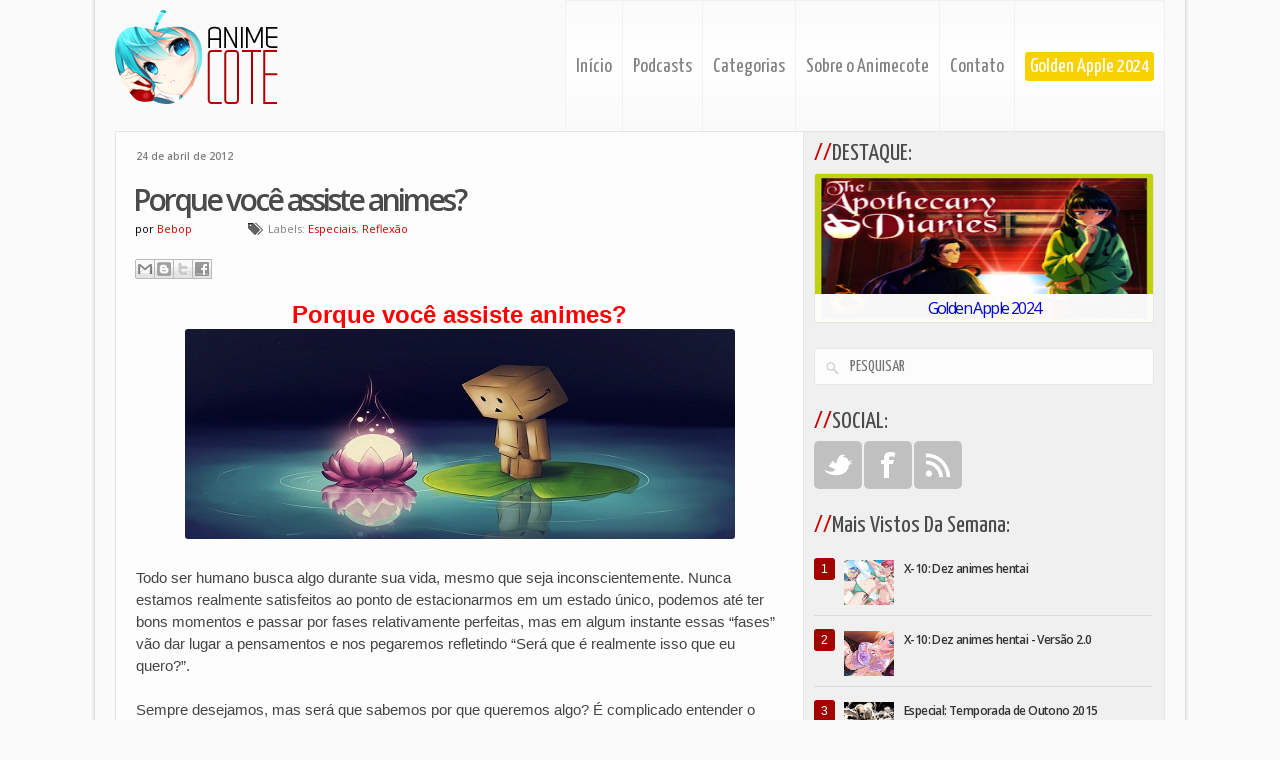

--- FILE ---
content_type: text/html; charset=UTF-8
request_url: https://www.animecot.com/2012/04/porque-voce-assisti-animes.html
body_size: 31452
content:
<!DOCTYPE html>
<html dir='ltr' xmlns='http://www.w3.org/1999/xhtml' xmlns:b='http://www.google.com/2005/gml/b' xmlns:data='http://www.google.com/2005/gml/data' xmlns:expr='http://www.google.com/2005/gml/expr' xmlns:fb='http://ogp.me/ns/fb#'>
<head>
<link href='https://www.blogger.com/static/v1/widgets/2944754296-widget_css_bundle.css' rel='stylesheet' type='text/css'/>
<script src='https://ajax.googleapis.com/ajax/libs/jquery/2.1.3/jquery.min.js'></script>
<script src='https://ajax.googleapis.com/ajax/libs/jquery/1.8.2/jquery.min.js' type='text/javascript'></script>
<link href="//fonts.googleapis.com/css?family=Yanone+Kaffeesatz:400,200,300,700" rel="stylesheet" type="text/css">
<link href="//fonts.googleapis.com/css?family=Ropa+Sans" rel="stylesheet" type="text/css">
<link href="//fonts.googleapis.com/css?family=Open+Sans:600,400" rel="stylesheet" type="text/css">
<meta content='text/html; charset=UTF-8' http-equiv='Content-Type'/>
<meta content='blogger' name='generator'/>
<link href='https://www.animecot.com/favicon.ico' rel='icon' type='image/x-icon'/>
<link href='http://www.animecot.com/2012/04/porque-voce-assisti-animes.html' rel='canonical'/>
<link rel="alternate" type="application/atom+xml" title="Animecote - Atom" href="https://www.animecot.com/feeds/posts/default" />
<link rel="alternate" type="application/rss+xml" title="Animecote - RSS" href="https://www.animecot.com/feeds/posts/default?alt=rss" />
<link rel="service.post" type="application/atom+xml" title="Animecote - Atom" href="https://www.blogger.com/feeds/390745826239711538/posts/default" />

<link rel="alternate" type="application/atom+xml" title="Animecote - Atom" href="https://www.animecot.com/feeds/8335540460187142554/comments/default" />
<!--Can't find substitution for tag [blog.ieCssRetrofitLinks]-->
<link href='https://blogger.googleusercontent.com/img/b/R29vZ2xl/AVvXsEh_oedNvifmiij7URwWYh-oEXEB4v9DhSIPpnAXiIVTeg6t41m-LFNf5uwZAjg9cqOaYrB2ommZb-osJQ4yGrSU6SPr7hcSotOF_OjUIzRzkjwANt7y5CYyyd9QX_qNoeuY2M4WtG-Fwr4/s1600/1.jpg' rel='image_src'/>
<meta content='http://www.animecot.com/2012/04/porque-voce-assisti-animes.html' property='og:url'/>
<meta content='Porque você assiste animes?' property='og:title'/>
<meta content='Blog sobre animes dedicado à criação de podcasts, resenhas e matérias especiais diversas.' property='og:description'/>
<meta content='https://blogger.googleusercontent.com/img/b/R29vZ2xl/AVvXsEh_oedNvifmiij7URwWYh-oEXEB4v9DhSIPpnAXiIVTeg6t41m-LFNf5uwZAjg9cqOaYrB2ommZb-osJQ4yGrSU6SPr7hcSotOF_OjUIzRzkjwANt7y5CYyyd9QX_qNoeuY2M4WtG-Fwr4/w1200-h630-p-k-no-nu/1.jpg' property='og:image'/>
<!-- Blogger AllinOne(AIO) SEO Tags -->
<!-- Blogger Title Tag Swap -->
<title>Porque você assiste animes? ~ Animecote</title>
<!-- /Blogger Title Tag Swap -->
<!-- Meta Tags -->
<meta content='100001901139225' property='fb:admins'/>
<meta content='Animecote' property='og:title'/>
<meta content='website' property='og:type'/>
<meta content='http://i.imgur.com/yFLK9Hp.png' property='og:image'/>
<meta content='O mundo otaku com podcasts' name='description'/>
<meta content='animes,podcasts,otaku,manga' name='keywords'/>
<meta content='alan.amorim@live.com' name='Email'/>
<meta content='global' name='distribution'/>
<meta content='5 days' name='revisit'/>
<meta content='5 days' name='revisit-after'/>
<meta content='document' name='resource-type'/>
<meta content='all' name='audience'/>
<meta content='general' name='rating'/>
<meta content='all' name='robots'/>
<meta content='index, follow' name='robots'/>
<meta content='pt-br' name='language'/>
<meta content='BR' name='country'/>
<meta content='blogger' name='generator'/>
<link href='' rel='shortcut icon' type='image/vnd.microsoft.icon'/>
<link href='' rel='icon' type='image/x-icon'/>
<style id='page-skin-1' type='text/css'><!--
/*
-----------------------------------------------
Name    : Animecote V7
Author  : Alan Amorim
Date    : July 2013
----------------------------------------------- */
* {outline: medium none;}
#navbar-iframe, .Navbar {display: none !important;}
html, body, div, span, applet, object, iframe,h1, h2, h3, h4, h5, h6, h7, p, blockquote, pre,a, address, big, cite, code, pre,del, dfn, em, font, img, ins, kbd, q, s, samp,small, strike, strong, tt, var,b, u, i, center,dl, dt, dd, ol, ul, li,fieldset, form, label, legend,table, caption, tbody, tfoot, thead, tr, th, td {margin: 0;padding: 0;border: 0;outline: 0;font-size: 100%;vertical-align: baseline;background: transparent;}
body, .body-fauxcolumn-outer {line-height: 1;}
ol, ul {list-style: none;}
blockquote, q {quotes: none;}
blockquote:before, blockquote:after,q:before, q:after {content: '';content: none;}
:focus {outline: 0;}
::-moz-selection {background-color:#CD0000;}
::-webkit-selection {background-color:#CD0000;}
::-ms-selection {background-color:#CD0000;}
::-o-selection {background-color:#CD0000;}
::selection {background-color:#CD0000;}
::-moz-selection {color:#fff;}
::-webkit-selection {color:#fff;}
::-ms-selection {color:#fff;}
::-o-selection {background-color:#CD0000;}
::selection {color:#fff;}
ins {text-decoration: none;}
del {text-decoration: line-through;}
table {border-collapse: collapse;border-spacing: 0;}
ul li {list-style: none;}
h1 {font-size: 25px;margin-bottom:0.5em;}
h2 {font-size: 36px;}
h3 {font-size: 20px; color: #4A4A4A !important;}
h4 {font-family: Arial,Verdana,sans-serif;font-size: 25px;text-transform: uppercase;margin-bottom: 0.4em;}
h5 {font-size: 16px;margin-bottom:0.4em;}
h6 {font-size: 14px;margin-bottom:0.4em;}
h7 {
display: block;
font-family: Helvetica, Arial, sans-serif;
font-size: 11px;
font-weight: bold;
text-align
padding: 5px 5px 5px 0px;
color: white;
text-shadow: 0px 1px 1px black;
font-weight: bold;
border-bottom: 1px solid #47101D;
background: #434343;
filter: progid:DXImageTransform.Microsoft.gradient( startColorstr='#555555', endColorstr='#333333',GradientType=0);
background-image: -moz-linear-gradient(#555, #333);
background-image: -webkit-gradient(linear, left top, left bottom, from(#555), to(#333));
background-image: -webkit-linear-gradient(#555, #333);
background-image: -o-linear-gradient(#555, #333);
background-image: -ms-linear-gradient(#555, #333);
background-image: linear-gradient(#555, #333);
}
code, pre {display: block;background-color: #ccc;border: 1px solid #000;margin: 10px 0;overflow: scroll;padding: 10px;clear: both;}
a:link, a:visited {color: #CD0000;text-decoration: none;}
a:hover {color: #A20000 !important; text-decoration: underline;;}
. {border: 5px solid #FAFAFA; -webkit-transition: border-color .2s ease-in; -moz-transition: border-color .2s ease-in; -o-transition: border-color .2s ease-in; transition: border-color .2s ease-in;}
html body, .body-fauxcolumn-outer {background: #FAFAFA; font-size: 12px; font-family: 'Open Sans', sans-serif; line-height: 1.5em; color: #333;}
.nearest {-ms-interpolation-mode: nearest-neighbor; image-rendering: optimizeSpeed;}
#blogouter-wrapper {;}
#header-wrapper {width: 100%;height:130px;}
.home-slogan{;}
#main-padding{background: url(https://blogger.googleusercontent.com/img/b/R29vZ2xl/AVvXsEgGO85CjTMR9YFH_-z_YJgfyDxjBKsA2jnn0bGGwwjRGEFnZiTwaQNp1zdeNI2AnYWIHz_H-iJ82RxMQTL1cr4Yr97s_YyxxE7XCTqgoD6ggSfIk7vg3q4N_kum7CTBGooMSmY4X2lzFF8/w1098-h1-no/shadow.png) repeat-y;width: 1098px;margin: 0 auto;}
#main-wrapper {margin: 0 auto;width: 1050px;}
#content-wrapper {position: relative;float: left;width: 688px;}
#sidebar-wrapper {float: left; width: 340px;background: #F0F0F0;padding:10px;border: 1px solid #E6E6E6;margin-top:0;}
#footer a, #footer a:visited {color: #EB1212;}
#footer a:hover {color: black;text-decoration: none;}
.credit{display:none;font-family: 'Open Sans', sans-serif;font-size: 11px;text-align: center;color: #999;border-top: 1px solid #DDD;padding: 10px;}
.inside {padding: 20px;}
#header{width: 1050px;float: left;margin-top: 10px; display:block;}
#header h1{font-family: 'Open Sans', sans-serif;font-size: 24px;font-weight: normal;color:#E28900;}
#header p.description{color: #fff;font-size: 12px;background-color: #face02;padding: 4px 8px;font-family: 'Open Sans', sans-serif;display: inline;}
#sidebar h2 {font-family: 'Yanone Kaffeesatz',sans-serif;font-size: 24px;font-weight: normal;color:#4A4A4A;padding: 0px 0px 10px 0px;}
#sidebar h2:before {content: '//';font-family:'Open Sans', sans-serif;color:#CD0000;}
#sidebar .widget {clear: both;overflow: hidden;margin-bottom: 25px;}
#sidebar ul {;}
#sidebar ul.children {margin: 6px 0 -6px 0;}
#sidebar ul li, .tab_content ul li {margin-left: 0; font-family: Helvetica, Arial, sans-serif; font-size:11px;}
#sidebar ul li:hover {;}
#sidebar li li {border-bottom: 0;border-top: 1px solid #e2e2e2;margin-left: -15px;}
#sidebar .widget a, #sidebar .widget a:visited {color: #333; font-family: 'Open Sans', sans-serif;letter-spacing: -0.05em;line-height: 1.5em;text-transform: none !important;}
#sidebar .widget a:hover {color: #B4B4B4;text-transform: none !important;text-decoration:underline !important;}
.blog-list-container .blog-title {font-weight: bold;font-size: 1.2em;}
.blog-list-container .blog-icon {display: none:}
.blog-list-container .blog-content {margin: 0 0 5px 3px;}
h3.post-title {font-size: 30px;font-weight: bold;letter-spacing: -0.1em;line-height: 1;text-align: left;padding: 0px 0px 5px 7px;}
h3.post-title a, h2.post-title a, h3.post-title a:visited {color: #4A4A4A;}
.meta {color: #666;font-size: 11px;margin-bottom:15px;}
.meta a, .meta a:visited {;}
.post-author {color: black;margin-right: 3px;margin-left: 9px;}
.fn {color:#E00000;}
.post-labels {margin-left: 50px;background: url(https://blogger.googleusercontent.com/img/b/R29vZ2xl/AVvXsEiY05aURDPZV6-olmKGAlsXppKcFWJMB2dW0xvpT-q4jZRAkFbHdsXXIE-1_Vt7ohEn1XnXtw68tO99NcGCLMmjw3Q3H0IxCHGJ2b86pVtnYBJusrJKNt3U64y-TiQkjbRbB50dIkG7nr4/s1600/labels2.png) no-repeat scroll left center rgba(0, 0, 0, 0);color: #818181;font-size: 11px;line-height: 18px;padding: 2px 8px 3px 20px;}
.left {float: left;}
.rmlink a{float: right;color: rgba(0, 0, 0, 0);height: 50px;background: url(https://blogger.googleusercontent.com/img/b/R29vZ2xl/AVvXsEjFWbZcesLXgWleZfELyUsJVmiD4zmkFWqb9EIXujqKvgDtrnzL3i6UdflvkbMrDuIrKTIsF9sRgCZzaF33pEMKssbBepYmvoSkroGLpJKj5eci-plYiWRF4DgBi1RUiiSBvMrBgGZJLoE/s1600/Icone+mais.png) no-repeat;width: 50px;margin: 0px 1px 1px 0px;}
.rmlink a:hover{color: rgba(0, 0, 0, 0) !important;background: url(https://blogger.googleusercontent.com/img/b/R29vZ2xl/AVvXsEjFWbZcesLXgWleZfELyUsJVmiD4zmkFWqb9EIXujqKvgDtrnzL3i6UdflvkbMrDuIrKTIsF9sRgCZzaF33pEMKssbBepYmvoSkroGLpJKj5eci-plYiWRF4DgBi1RUiiSBvMrBgGZJLoE/s1600/Icone+mais.png) no-repeat 0px -50px;text-decoration: none !important;}
.post{position: relative;background:#FDFDFD;width: 667px; margin-bottom: 35px;padding: 10px;border-left: 1px solid #E6E6E6;border-right: 1px solid #E6E6E6;border-bottom: 1px solid #E6E6E6;}
.post, .page {padding-bottom: 3px;}
.post-body {margin-top: 10px; line-height: 1.5em !important; font-size: 15px; font-family: Arial, Helvetica, sans-serif !important; color: #444 !important;padding: 10px;}
.post-body h1, .post-body h2, .post-body h3, .post-body h4, .post-body h5, .post-body h6 {margin-top: 15px;}
.post-body h2 {margin-bottom: 0.4em;}
.post-body p {margin-bottom: 10px;}
.post-body img {border-radius: 3px;-webkit-border-radius: 3px;-moz-border-radius: 3px;-ms-border-radius: 3px;-o-border-radius: 3px;}
.post-body img:hover{opacity: 0.5;filter: alpha(opacity=50);-ms-filter:"progid:DXImageTransform.Microsoft.Alpha(Opacity=50)";-webkit-transition: all 1s;-moz-transition: all 1s;-o-transition: all 1s;transition: all 1s;}
.post-body th {padding: 0;margin-right: 2px;}
.post-body li {list-style: circle inside;}
.post-body ol li {list-style: decimal inside;}
codigo {background: url(https://lh3.googleusercontent.com/blogger_img_proxy/AEn0k_tD4ijykxShrGvb5hAx9aBbmQoDgeJms_qOep5xChbhVdiB8Hcs2w9_buXSEON9x5PGVzTCazB_rTBmYTje2DRM=s0-d) no-repeat rgba(162, 0, 0, 0.05);padding: 5px 5px 5px 20px;border-radius: 10px;-webkit-border-radius: 10px;-moz-border-radius: 10px;-ms-border-radius: 10px;-o-border-radius: 10px;}
codigo p {padding: 10px;}
img.aligncenter {display: block;margin: 0 auto 5px;}
.post table{font-size:12px; text-align: left; margin:5px 0 25px 1px; width: 647px;}
.post table td{padding:8px;border: 1px solid #ccc;}
#blog-pager{display:none;}
#blog-pager-older-link {float: right; margin-left: -145px;}
#blog-pager-newer-link {float: left; margin-right: -145px;}
.tabber{clear: both;overflow: hidden;}
ul.tabs {margin: 0;padding: 0;float: left;list-style: none;width: 100%;}
ul.tabs li {float: left;margin: 0 8px 0 0 !important;padding: 0 !important;height: 31px;border: none;overflow: hidden;border:0 !important;background: none !important;;}
ul.tabs li a {text-decoration: none;color: #fff !important;display: block;font-size: 12px;padding: 6px 12px 6px;background: #e28a00 !important;;outline: none;}
ul.tabs li a:hover {color: #fff !importnat;text-decoration: none !important;}
html ul.tabs li.active, html ul.tabs li.active a:hover, html ul.tabs li.active a {background: #face02 !important;color: #fff !important;}
.tab_container {border-top: none;clear: both;width: 100%;margin-bottom:15px;}
.tab_content {padding: 20px 0 0 !important;}
.tab_content .widget h2 {display:none;}
.tab_content h2 {font-weight: normal;padding-bottom: 10px;font-size: 1.8em;}
.tab_content h3 a{color: #254588;}
.tab_content img {float: left;margin: 0 8px 0px 0;border: 1px solid #d9d9d9;padding: 3px;}
.tab_content li {overflow: hidden;}
.comments {clear: left;}
#comments h4{display: inline;position: relative;background: #A20000;font-size: 20px;letter-spacing: -0.1em;color: #FFF;text-transform: none;padding: 5px 10px;line-height: 85px;border-radius: 3px;-webkit-border-radius: 3px;-moz-border-radius: 3px;-o-border-radius: 3px;-ms-border-radius: 3px;}
#comments h4:after{content: "";position: absolute;bottom: -10px;left: 10px;border-top: 10px solid #A20000;border-right: 20px solid rgba(0, 0, 0, 0);width: 0;height: 0;line-height: 0;}
.comments .comments-content {width: 688px;}
.comments .comments-content .comment {position: relative;margin-bottom: 10px;}
.comments .comments-content .comment-content {font-family: Helvetica, Arial, sans-serif;font-size: 13px;text-align: left;color: #444;line-height: 1.5em;border-top: 1px solid lightGrey;padding: 0 0px 15px 2px;margin-top: 25px;}
.comments .comment-block {background: #FDFDFD;margin-left: 65px;padding: 10px 14px;border: 1px solid #E2E2E2;border-radius: 3px;-webkit-border-radius: 3px;-moz-border-radius: 3px;-ms-border-radius: 3px;-o-border-radius: 3px;}
.comments .avatar-image-container {background: url(https://lh3.googleusercontent.com/blogger_img_proxy/AEn0k_uFi4_FN8_zLpDH_upCr0Azt0GSQhrTjgG47E6vG5esa3l9x7Q-keZpK0JNqB8DE-Sf_n5DaUR7nlc31euK3Y5zXQ=s0-d) top right no-repeat;float: left;vertical-align: middle;overflow: hidden;width: 65px !important;height: 51px !important;max-width: 65px !important;max-height: 51px !important;}
.comments .avatar-image-container img {padding: 2px;border: 1px solid #E2E2E2;width: 45px !important;height: 45px !important;max-width: 45px !important;max-height: 45px !important;}
.comments .continue a {display: none;font-weight: bold;padding: .5em;}
.comments .comments-content .comment-header, .comments .comments-content .comment-content {padding-top: 5px;}
.post-footer {padding-bottom: 8px;;}
.comments .comments-content .comment:first-child {padding: 0;}
.comments .comments-content .user {font-size: 20px;text-transform: capitalize;font-weight: bold;letter-spacing: -0.1em;text-align: left;}
.blog-author-comment {margin:.25em 0 0;}.blog-author-comment p {margin:0 0 .75em;padding:5px 10px;border:1px solid #000000;  /* edite a cor da borda */background:#ffffff;  /* edite cor de fundo do seu comentário*/color:#000000;  /* edite cor do texto do seu comentário*/}
.comments .comments-content .icon.blog-author{background: url(https://blogger.googleusercontent.com/img/b/R29vZ2xl/AVvXsEjC66aPHpOJE3nIcCJR-fbiwUWnxXs98mTh0iTVghyphenhyphen1F3A55o5A3IHxpc1UJvs4fnOeLpdgP-2YGadfdJiFolE5QpQOKnal0ilbkM9HyMD4_o_7W14DwrEkSYVXGCCI-u8F6xVDDb8Ch8Q/s1600/author.png) no-repeat;width: 20px;height: 14px;margin: 0 0 0 8px;}
.comments .comments-content .datetime {position: absolute;left: 8px;margin-top: 25px;}
.comments .comment .comment-actions a {margin: 2px 2px 2px 0px;padding: 3px 20px;font-size: 11px;box-shadow: 0 1px 1px rgba(0, 0, 0, 0.1);-webkit-box-shadow: 0 1px 1px rgba(0, 0, 0, 0.1);-moz-box-shadow: 0 1px 1px rgba(0, 0, 0, 0.1);-o-moz-box-shadow: 0 1px 1px rgba(0, 0, 0, 0.1);-ms-moz-box-shadow: 0 1px 1px rgba(0, 0, 0, 0.1);color: #EEE;font-weight: bold;text-align: center;text-shadow: 0px -1px 1px rgba(0, 0, 0, .3);background: rgb(184,184,184);background: -moz-linear-gradient(top, rgba(184,184,184,1) 0%, rgba(146,146,146,1) 100%);background: -webkit-gradient(linear, left top, left bottom, color-stop(0%,rgba(184,184,184,1)), color-stop(100%,rgba(146,146,146,1)));background: -webkit-linear-gradient(top, rgba(184,184,184,1) 0%,rgba(146,146,146,1) 100%);background: -o-linear-gradient(top, rgba(184,184,184,1) 0%,rgba(146,146,146,1) 100%);background: -ms-linear-gradient(top, rgba(184,184,184,1) 0%,rgba(146,146,146,1) 100%);background: linear-gradient(to bottom, rgba(184,184,184,1) 0%,rgba(146,146,146,1) 100%);filter: progid:DXImageTransform.Microsoft.gradient( startColorstr='#b8b8b8', endColorstr='#929292',GradientType=0 );border-radius: 2px;position: relative;display: inline-block;}
.comments .comment .comment-actions a:hover {text-decoration: none !important;background: #C52832;background-image: -webkit-gradient(linear, left top, left bottom, from(#C52832), to(#A61C24));background: -webkit-linear-gradient(top, #C52832, #A61C24);background: -moz-linear-gradient(top, #C52832, #A61C24);background: -o-linear-gradient(top, #C52832, #A61C24);background: -ms-linear-gradient(top, #C52832, #A61C24);background: linear-gradient(top, #C52832, #A61C24);color: #FFF !important;}
.comments .comments-content .comment-replies {
margin-left: 60px;
margin-top: 1em;
}
.comments .comments-content .inline-thread {padding: 0px 0px 0px 20px !important;}
h2.date-header {
font-size: x-small;
color: #7E7E7E;
background: #FDFDFD;
padding: 15px 0px 10px 20px;
width: 667px;
border: 1px solid #E6E6E6;
border-bottom: 0;
}
.comment-form {max-width: 688px;_width: 410px;clear: none;}
#blog-pager-older-link a,#blog-pager-newer-link a, a.home-link{background: #B00;color: #FFFFFF;display: inline;font-family: 'Fjalla One', sans-serif;font-size: 12px;text-transform: uppercase;padding: 4px 8px;}
#blog-pager-older-link a,#blog-pager-newer-link a, a.home-link:hover {color:white !important;text-decoration:none;}
.widget .popular-posts ul {list-style: none;}
.PopularPosts .item-title {width: 95%;padding-bottom: .2em;}
.PopularPosts .footer-item-title {padding-bottom: .2em; font-family: "Yanone Kaffeesatz", sans-serif; font-size: 14px; position: relative; padding-bottom: 10px; left: 5px;}
.PopularPosts img{width: 50px;height: 45px;}
.PopularPosts a{font-size:120%;color:#2D89EF;}
.PopularPosts ul{width:338px;margin-left:-13px;padding-right:0px;margin-top:-15px;}
#PopularPosts1 ul{margin:0;list-style-type:none}
#PopularPosts1 ul li{position:relative;padding:10px 0px 10px 30px;border-bottom: 1px solid #DBDBDB;}
#PopularPosts1 ul li:first-child{;}
#PopularPosts1 ul li:first-child:after{content:"1"}
#PopularPosts1 ul li:first-child + li;}
#PopularPosts1 ul li:first-child + li:after{content:"2"}
#PopularPosts1 ul li:first-child + li + li{;}
#PopularPosts1 ul li:first-child + li + li:after{content:"3"}
#PopularPosts1 ul li:first-child + li + li + li{;}
#PopularPosts1 ul li:first-child + li + li + li:after{content:"4"}
#PopularPosts1 ul li:first-child + li + li + li + li{;}
#PopularPosts1 ul li:first-child + li + li + li + li:after{content:"5"}
#PopularPosts1 ul li:first-child + li + li + li + li +li{;}
#PopularPosts1 ul li:first-child + li + li + li + li + li:after{content:"6"}
#PopularPosts1 ul li:first-child + li + li + li + li + li +li{;}
#PopularPosts1 ul li:first-child + li + li + li + li + li + li:after{content:"7"}
#PopularPosts1 ul li:first-child + li + li + li + li + li + li +li{;}
#PopularPosts1 ul li:first-child + li + li + li + li + li + li + li:after{content:"8"}
#PopularPosts1 ul li:first-child + li + li + li + li + li + li + li +li{;}
#PopularPosts1 ul li:first-child + li + li + li + li + li + li + li + li:after{content:"9"}
#PopularPosts1 ul li:first-child + li + li + li + li + li + li + li + li +li{;}
#PopularPosts1 ul li:first-child + li + li + li + li + li + li + li + li + li:after{content:"10"}
#PopularPosts1 ul li:first-child:after,
#PopularPosts1 ul li:first-child + li:after,
#PopularPosts1 ul li:first-child + li + li:after,
#PopularPosts1 ul li:first-child + li + li + li:after,
#PopularPosts1 ul li:first-child + li + li + li + li:after,
#PopularPosts1 ul li:first-child + li + li + li + li + li:after,
#PopularPosts1 ul li:first-child + li + li + li + li + li + li:after,
#PopularPosts1 ul li:first-child + li + li + li + li + li + li + li:after,
#PopularPosts1 ul li:first-child + li + li + li + li + li + li + li + li:after,
#PopularPosts1 ul li:first-child + li + li + li + li + li + li + li + li + li:after{position: absolute;top: 8px;left: 0;border-radius: 3px;background: #A20000;text-align: center;font-size: 12px;color: #FFF;padding: 2px 7px;}
#PopularPosts1 ul li .item-thumbnail{float:left;border:0;margin-right:20px;background:transparent;padding:0;width:40px;height:40px}
#PopularPosts1 ul li a{font:12px 'Open Sans' !important;font-weight:bold !important;color:#000;text-decoration:none;}
#PopularPosts1 ul li a:hover{color:#444;text-decoration:none}
#PopularPosts1 ul{margin:0;padding:0;list-style-type:none}
#PopularPosts1 ul li{position:relative;margin:5px 0;padding:10px 0px 10px 30px;border-bottom: 1px solid #DBDBDB;}
#PopularPosts1 ul li:first-child{background:$(PopularPosts.background.color1);}
#PopularPosts1 ul li:first-child:after{content:"1"}
#PopularPosts1 ul li:first-child + li{background:$(PopularPosts.background.color2);}
#PopularPosts1 ul li:first-child + li:after{content:"2"}
#PopularPosts1 ul li:first-child + li + li{background:$(PopularPosts.background.color3);}
#PopularPosts1 ul li:first-child + li + li:after{content:"3"}
#PopularPosts1 ul li:first-child + li + li + li{background:$(PopularPosts.background.color4);}
#PopularPosts1 ul li:first-child + li + li + li:after{content:"4"}
#PopularPosts1 ul li:first-child + li + li + li + li{background:$(PopularPosts.background.color5);}
#PopularPosts1 ul li:first-child + li + li + li + li:after{content:"5"}
#PopularPosts1 ul li:first-child + li + li + li + li + li{background:$(PopularPosts.background.color5);}
#PopularPosts1 ul li:first-child + li + li + li + li + li:after{content:"6"}
#PopularPosts1 ul li:first-child + li + li + li + li + li + li{background:$(PopularPosts.background.color5);}
#PopularPosts1 ul li:first-child + li + li + li + li + li + li:after{content:"7"}
#PopularPosts1 ul li:first-child + li + li + li + li + li + li + li{background:$(PopularPosts.background.color5);}
#PopularPosts1 ul li:first-child + li + li + li + li + li + li + li:after{content:"8"}
#PopularPosts1 ul li:first-child + li + li + li + li + li + li + li + li{background:$(PopularPosts.background.color5);}
#PopularPosts1 ul li:first-child + li + li + li + li + li + li + li + li:after{content:"9"}
#PopularPosts1 ul li:first-child + li + li + li + li + li + li + li + li + li{background:$(PopularPosts.background.color5);}
#PopularPosts1 ul li:first-child + li + li + li + li + li + li + li + li + li:after{content:"10"}
#PopularPosts1 ul li:first-child:after,#PopularPosts1 ul li:first-child + li:after,#PopularPosts1 ul li:first-child + li + li:after,#PopularPosts1 ul li:first-child + li + li + li:after,#PopularPosts1 ul li:first-child + li + li + li + li:after{position: absolute;top: 8px;left: 0;border-radius: 3px;background: #A20000;text-align: center;font-size: 12px;color: #FFF;padding: 2px 7px;}
#PopularPosts1 ul li .item-thumbnail{float:left;border:0;margin-right:20px;background:transparent;padding:0;width:40px;height:40px}
#PopularPosts1 ul li a{font:12px 'Open Sans' !important;font-weight:bold !important;color:#000;text-decoration:none;}
#PopularPosts1 ul li a:hover{color:#222;text-decoration:none}
.columna-widgets{width: 970px; margin: 0 auto; clear:both; background: black; font-size: 12px;}
.jump-link {display: none;}
.post-feeds {display: none;}
.icon-action {border-style: none !important; margin: 0px 15px -1px 9px !important; vertical-align: middle; background: #EC0101; padding: 4px 5px; border-radius: 2px;}
.goog-inline-block {left:5px;}
#slider-wrapper {display:none;float: left;width:688px;height:274px;padding-bottom: 30px;}
.slider {;}
#HTML1 {;}
#HTML2 {;}
#HTML3 {;}
#HTML4 {float: right;}
#HTML5 {;}
#HTML6 {float:left;padding-top: 10px;}
#HTML7 {float:right;display:none;background: #FFE0E0 !important;width: 30%;margin-top: -16px;border: 1px solid #DADADA;border-radius: 0px 0px 5px 5px;-webkit-border-radius: 0px 0px 5px 5px;-moz-border-radius: 0px 0px 5px 5px;}
#HTML8 {;}
#Followers1 {background: white;border: 1px solid #DADADA;}
.FollowByEmail .follow-by-email-inner .follow-by-email-address {background: white;width: 100%;height: 22px;font-size: 13px;border: 1px solid #C4C4C4;}
.FollowByEmail .follow-by-email-inner .follow-by-email-submit {width: 60px;margin: 0;margin-left: 8px;padding-bottom: 0px;border: 0;background: #AFAFAF;color: white;cursor: pointer;font-size: 13px;height: 26px;z-index: 0;}
#toTop {display:none;text-decoration:none;position:fixed;bottom:45px;right:10px;overflow:hidden;width:51px;height:51px;border:none;text-indent:100%;background:url(https://blogger.googleusercontent.com/img/b/R29vZ2xl/AVvXsEiOsTOu75YkY0LpKMH7U5YpAP846IGFlVLKueb6NBG7XN1x7Yd5egGnZ6fMxgXF1TvyHN_uJ67PctY9faQ9E-upnf2MBEH0qWlwsCQ-hgURp0LTvzdERBiFIbl8jaMH2NsTmnBeI1GL4AKe/) no-repeat left top;}
#toTopHover {background:url(https://blogger.googleusercontent.com/img/b/R29vZ2xl/AVvXsEiOsTOu75YkY0LpKMH7U5YpAP846IGFlVLKueb6NBG7XN1x7Yd5egGnZ6fMxgXF1TvyHN_uJ67PctY9faQ9E-upnf2MBEH0qWlwsCQ-hgURp0LTvzdERBiFIbl8jaMH2NsTmnBeI1GL4AKe/) no-repeat left -51px;width:51px;height:51px;display:block;overflow:hidden;float:left;opacity: 0;-moz-opacity: 0;filter:alpha(opacity=0);}
#toTop:active, #toTop:focus {outline:none;}
.ias_loader {display:none !important;}
.post-outer{;}
#credit-home {background: #353535;width: 1090px;margin: 0 auto;color: #FFF;border-top: 5px solid #A20000;padding: 15px 0px 15px 0px;border-top: 5px solid #A20000;box-shadow: 0px 10px 5px #B4B4B4;-webkit-box-shadow: 0px 10px 5px #B4B4B4;-ms-box-shadow: 0px 10px 5px #B4B4B4;-o-box-shadow: 0px 10px 5px #B4B4B4;}
.credit-align {padding: 0px 20px;font-family: 'Yanone Kaffeesatz',sans-serif;font-size: 16px;}
.creditl {float:left;}
.creditr {float:right;}
.toplink  {opacity: .3;filter: alpha(opacity=30);-ms-filter:"progid:DXImageTransform.Microsoft.Alpha(Opacity=30)";background-color: #9E0000;padding:10px;-moz-border-radius: 0px 3px 0px 3px;-webkit-border-radius: 0px 3px 0px 3px;-khtml-border-radius: 0px 3px 0px 3px;border-radius: 0px 3px 0px 3px;color: #FFF;position: relative;float: left;z-index: 9000;}
.toplink div.arrow {width: 0;height: 0;border-left: 0px solid transparent;border-right: 10px solid transparent;border-bottom: 10px solid #9E0000;position: absolute;left: 0px;top: -10px;}
.fb-comments { ;}
.fb-comments h4{;}
.status-msg-wrap {margin: 15px auto;width: 688px;}
.status-msg-body {text-align: center;padding: 1.8em 0;width: 669px;z-index: 4;font-size: 18px;font-family: "Open Sans", sans-serif;color: #A20000;text-shadow: 0px 1px 1px #FFF;text-transform: uppercase;}
.status-msg-border {border: 0 !important;width: 668px;}
.status-msg-bg {background-color: #FFF;}
.status-msg-hidden {font-family: 'Open Sans', sans-serif;font-size: 14px;font-weight: bold;text-align: center;text-transform: uppercase;padding-top: 70px;}
.CSS_LIGHTBOX{z-index:999999 !important}
.CSS_LIGHTBOX{z-index:999999 !important}
.CSS_LIGHTBOX{z-index:999999 !important}

--></style>
<script src="//connect.facebook.net/pt_BR/all.js#xfbml=1"></script>
<script src="//code.jquery.com/jquery-latest.js"></script>
<meta content='160087000808486' property='fb:app_id'/>
<script type='text/javascript'>
         var thumbnail_mode = "no-float" ;
         summary_noimg = 700;
         summary_img = 300;
         img_thumb_height = 100;
         img_thumb_width = 180;
</script>
<script type='text/javascript'>
         //<![CDATA[
         function removeHtmlTag(strx,chop){
         if(strx.indexOf("<")!=-1)
         {
         var s = strx.split("<");
         for(var i=0;i<s.length;i++){
         if(s[i].indexOf(">")!=-1){
         s[i] = s[i].substring(s[i].indexOf(">")+1,s[i].length);
         }
         }
         strx = s.join("");
         }
         chop = (chop < strx.length-1) ? chop : strx.length-2;
         while(strx.charAt(chop-1)!=' ' && strx.indexOf(' ',chop)!=-1) chop++;
         strx = strx.substring(0,chop-1);
         return strx+'...';
         }

         function createSummaryAndThumb(pID){
         var div = document.getElementById(pID);
         var imgtag = "";
         var img = div.getElementsByTagName("img");
         var summ = summary_noimg;
         if(img.length>=1) {
         imgtag = '<span style="float:left; padding:0px 20px 10px 0px;"><img src="'+img[0].src+'" width="'+img_thumb_width+'px" height="'+img_thumb_height+'px" class="nearest"/></span>';
         summ = summary_img;
         }

           var summary = imgtag + '<div style="padding-right:15px;">' + removeHtmlTag(div.innerHTML,summ) + '</div>';
         div.innerHTML = summary;
         }

         //]]>
</script>
<script> (function(b){b.ias=function(d){var m=b.extend({},b.ias.defaults,d);var c=new b.ias.util();var j=new b.ias.paging();var h=(m.history?new b.ias.history():false);var f=this;r();function r(){j.onChangePage(function(x,v,w){if(h){h.setPage(x,w)}m.onPageChange.call(this,x,w,v)});s();if(h&&h.havePage()){q();pageNum=h.getPage();c.forceScrollTop(function(){if(pageNum>1){l(pageNum);curTreshold=p(true);b("html,body").scrollTop(curTreshold)}else{s()}})}return f}function s(){n();b(window).scroll(g)}function g(){scrTop=b(window).scrollTop();wndHeight=b(window).height();curScrOffset=scrTop+wndHeight;if(curScrOffset>=p()){t(curScrOffset)}}function q(){b(window).unbind("scroll",g)}function n(){b(m.pagination).hide()}function p(v){el=b(m.container).find(m.item).last();if(el.size()==0){return 0}treshold=el.offset().top+el.height();if(!v){treshold+=m.tresholdMargin}return treshold}function t(w,v){urlNextPage=b(m.next).attr("href");if(!urlNextPage){return q()}j.pushPages(w,urlNextPage);q();o();e(urlNextPage,function(y,x){result=m.onLoadItems.call(this,x);if(result!==false){b(x).hide();curLastItem=b(m.container).find(m.item).last();curLastItem.after(x);b(x).fadeIn()}b(m.pagination).replaceWith(b(m.pagination,y));k();s();if(v){v.call(this)}})}function e(w,x){var v=[];b.get(w,null,function(y){b(m.container,y).find(m.item).each(function(){v.push(this)});if(x){x.call(this,y,v)}},"html")}function l(v){curTreshold=p(true);if(curTreshold>0){t(curTreshold,function(){q();if((j.getCurPageNum(curTreshold)+1)<v){l(v);b("html,body").animate({scrollTop:curTreshold},400,"swing")}else{b("html,body").animate({scrollTop:curTreshold},1000,"swing");s()}})}}function u(){loader=b(".ias_loader");if(loader.size()==0){loader=b("<div class='ias_loader'><img src='"+m.loader+"'/></div>");loader.hide()}return loader}function o(v){loader=u();el=b(m.container).find(m.item).last();el.after(loader);loader.fadeIn()}function k(){loader=u();loader.remove()}};function a(c){if(window.console&&window.console.log){window.console.log(c)}}b.ias.defaults={container:"#container",item:".item",pagination:"#pagination",next:".next",tresholdMargin:0,history:true,onPageChange:function(){},onLoadItems:function(){},};b.ias.util=function(){var d=false;var f=false;var c=this;e();function e(){b(window).load(function(){d=true})}this.forceScrollTop=function(g){b("html,body").scrollTop(0);if(!f){if(!d){setTimeout(function(){c.forceScrollTop(g)},1)}else{g.call();f=true}}}};b.ias.paging=function(){var e=[[0,document.location.toString()]];var h=function(){};var d=1;j();function j(){b(window).scroll(g)}function g(){scrTop=b(window).scrollTop();wndHeight=b(window).height();curScrOffset=scrTop+wndHeight;curPageNum=c(curScrOffset);curPagebreak=f(curScrOffset);if(d!=curPageNum){h.call(this,curPageNum,curPagebreak[0],curPagebreak[1])}d=curPageNum}function c(k){for(i=(e.length-1);i>0;i--){if(k>e[i][0]){return i+1}}return 1}this.getCurPageNum=function(k){return c(k)};function f(k){for(i=(e.length-1);i>=0;i--){if(k>e[i][0]){return e[i]}}return null}this.onChangePage=function(k){h=k};this.pushPages=function(k,l){e.push([k,l])}};b.ias.history=function(){var d=false;var c=false;e();function e(){c=!!(window.history&&history.pushState&&history.replaceState);c=false}this.setPage=function(g,f){this.updateState({page:g},"",f)};this.havePage=function(){return(this.getState()!=false)};this.getPage=function(){if(this.havePage()){stateObj=this.getState();return stateObj.page}return 1};this.getState=function(){if(c){stateObj=history.state;if(stateObj&&stateObj.ias){return stateObj.ias}}else{haveState=(window.location.hash.substring(0,7)=="#/page/");if(haveState){pageNum=parseInt(window.location.hash.replace("#/page/",""));return{page:pageNum}}}return false};this.updateState=function(g,h,f){if(d){this.replaceState(g,h,f)}else{this.pushState(g,h,f)}};this.pushState=function(g,h,f){if(c){history.pushState({ias:g},h,f)}else{hash=(g.page>0?"#/page/"+g.page:"");window.location.hash=hash}d=true};this.replaceState=function(g,h,f){if(c){history.replaceState({ias:g},h,f)}else{this.pushState(g,h,f)}}}})(jQuery); </script>
<script type='text/javascript'>
jQuery.ias({

container : '.blog-posts',

item: '.post-outer',

pagination: '#blog-pager',

next: '#blog-pager-older-link a',

loader: 'https://blogger.googleusercontent.com/img/b/R29vZ2xl/AVvXsEgp6QvgfMjd5TaS38HPsqfP_ZPZOJYw0dxcB_SjJAnxqRMBMcFrxvge-rcKss1JrKdrl9NK2HiZ0iUXvbpT0Lj-L8NPDAP5bNjEa7jpVOVKA80npyLntBBlECesW-H2T4RKB9IbtFdBFJg/s1600/preloader+%25284%2529.gif'

});
</script>
<!--Related Posts with thumbnails Scripts and Styles Start-->
<!--Related Posts with thumbnails Scripts and Styles End-->
<link href='https://www.blogger.com/dyn-css/authorization.css?targetBlogID=390745826239711538&amp;zx=2091ab63-0283-4df2-8af5-bbc8c5932acf' media='none' onload='if(media!=&#39;all&#39;)media=&#39;all&#39;' rel='stylesheet'/><noscript><link href='https://www.blogger.com/dyn-css/authorization.css?targetBlogID=390745826239711538&amp;zx=2091ab63-0283-4df2-8af5-bbc8c5932acf' rel='stylesheet'/></noscript>
<meta name='google-adsense-platform-account' content='ca-host-pub-1556223355139109'/>
<meta name='google-adsense-platform-domain' content='blogspot.com'/>

<!-- data-ad-client=ca-pub-4582194016069913 -->

</head>
<body>
<div id='main-padding'>
<div id='main-wrapper'>
<div id='header-wrapper'>
<div class='top section' id='top'><div class='widget HTML' data-version='1' id='HTML6'>
<div class='widget-content'>
<a href="http://www.animecote.blogspot.com.br">
<img alt="" id="Image2" src="https://blogger.googleusercontent.com/img/b/R29vZ2xl/AVvXsEj9_iCIK0Gnpv0tk8MSvdh89hf6Hdy2O4VYh4SVAbgpaS9Kaar8c4vvBf80tp2sBZQjmBHAQRe9LXzLiOLTpaAXdE1prkBo3coVL-PUQ5EOc2jREaiadJCeaRYyjE6Di46X7P3V9m8IbPk/s1600/logo.png" />
</a>
</div>
<div class='clear'></div>
</div><div class='widget HTML' data-version='1' id='HTML4'>
<div class='widget-content'>
<style>

#cssmenu ul { margin: 0; padding: 0;}
#cssmenu li { margin: 0; padding: 0;}
#cssmenu li:hover {background: #FAFAFA;}
#cssmenu a { margin: 0; padding: 0;}
#cssmenu ul {list-style: none;}
#cssmenu a {text-decoration: none;}
#cssmenu {;}


#cssmenu > ul > li {
float:left;
position: relative;
background:url(https://blogger.googleusercontent.com/img/b/R29vZ2xl/AVvXsEgm6KKRknM9MV9Fyc2jVNB147sarMZ7jGdMERoH92jAi0_t7p-KQmgyc_JWw1h8mTP5bMfLE2YzfhJ4fzKXxE_EgPz_fSBN3UhvyqbPXiSqpJZeAqRxxdrxtRtsux1qdworL6z_3_VcTac/s1600/menubg.png) repeat-x;
padding: 55px 10px 55px 10px;
border-right: 1px solid #F3F0F0;
border-top: 1px solid #F3F0F0;
}

#cssmenu > ul > li > a {
color: #818181;
font-family: 'Yanone Kaffeesatz',sans-serif;
font-size: 20px;
font-weight: normal;
padding: 2px 0px 0px 0px;
display: block;
}
#cssmenu > ul > li > a:hover{color:#818181 !important;}
#cssmenu ul li.has-sub:hover > a:after{top:0; bottom:0;}
#cssmenu > ul > li.has-sub > a:before{display:none; content:''; position:absolute; top:15px; right:-1px; border:5px solid transparent; border-top:5px solid #818181; }

#cssmenu > ul > li > ul {
opacity: 0;
visibility: hidden;
padding: 10px 2px 10px 2px;
background: #FAFAFA;
text-align: left;
position: absolute;
top: 55px;
left: -1px;
width: 200px;
border: 1px solid #E2E2E2;
border-top: 0;
z-index: 61;
}

#cssmenu > ul > li:hover > ul {
    opacity: 1;
    top: 130px;
    visibility: visible;
}

#cssmenu > ul > li > ul:before{/*
    content: 'NETX';
    display: block;
    border-color: transparent transparent white transparent;
    border-style: solid;
    border-width: 10px;
    position: absolute;
    top: -20px;
    left: 50%;
    margin-left: -10px*/;
}

#cssmenu > ul ul > li { position: relative;padding: 0 !important;border: 0 !important;}

#cssmenu ul ul a{
color: #818181;
font-family: 'Yanone Kaffeesatz',sans-serif;
font-weight:normal;
font-size: 20px;
text-shadow: none !Important;
padding: 10px 0px 10px 8px;
display: block;
-webkit-transition: background-color .1s;
-moz-transition: background-color .1s;
-o-transition: background-color .1s;
transition: background-color .1s;
}

#cssmenu ul ul a:hover {background: #FAFAFA;border-left: 3px solid #CD0000;}


#cssmenu ul ul ul {
visibility: hidden;
opacity: 0;
position: absolute;
top: -16px;
left: 206px;
padding: 16px 0 20px 0;
background-color: rgb(250,250,250);
text-align: left;
width: 160px;
-webkit-transition: all .3s;
-moz-transition: all .3s;
-o-transition: all .3s;
transition: all .3s;
-webkit-border-radius: 5px;
-moz-border-radius: 5px;
border-radius: 5px;
-webkit-box-shadow: 0px 1px 3px rgba(0,0,0,.4);
-moz-box-shadow: 0px 1px 3px rgba(0,0,0,.4);
box-shadow: 0px 1px 3px rgba(0,0,0,.4);
}


#cssmenu ul ul > li:hover > ul { opacity: 1; left: 196px; visibility: visible;}


#cssmenu ul ul a:hover{color: #CD0000 !important;}
#navi {height: 30px;}
</style>
<div id="navi">
<div id='cssmenu'>
<ul>
   <li class='active' style='border-left: 1px solid #F3F0F0;'><a href='http://www.animecote.blogspot.com.br/'><span>Início</span></a></li>
   <li class='has-sub'><a href='#'><span>Podcasts</span></a>
      <ul>
<li class='has-sub'><a href='http://animecote.blogspot.com.br/search/label/AGS'><span>AGS</span></a></li>
         <li class='has-sub'><a href='http://www.animecot.com/p/animecotecast.html'><span>AnimecoteCAST</span></a></li>
 <li class='has-sub'><a href='https://www.animecot.com/p/kyoudai-podcast.html'><span>Kyoudai Podcast</span></a></li>
 <li class='has-sub'><a href='http://www.animecot.com/p/mangacotecast.html'><span>Mangacotecast </span></a></li>
         <li class='has-sub'><a href='http://www.animecot.com/p/sobre-musica-e-animes.html'><span>Sobre Músicas e Animes</span></a></li>
<li class='has-sub'><a href='http://www.animecot.com/p/toonime.html'><span>Toonime</span></a></li>
      </ul>
   </li>
   <li class='has-sub '><a href='#'><span>Categorias</span></a>
      <ul>
         <li class='has-sub'><a
href='http://www.animecot.com/search/label/Anime%20Arte'><span>Anime Arte</span>
         <li class='has-sub'><a
href='http://www.animecote.blogspot.com.br/search/label/Anime%20Empoeirado'><span>Anime Empoeirado</span></a
href='http:></li>
         <li class='has-sub'><a href='http://www.animecote.blogspot.com.br/search/label/Especiais'><span>Especiais</span></a></li>
 <li class='has-sub'><a
href='http://www.animecote.blogspot.com.br/search/label/Golden%20Apple'><span>Golden Apple</span></a
href='http:></li>
<li class='has-sub'><a href='http://www.animecot.com/search/label/MyAnimeList'><span>Rankings de notas do MyAnimeList</span></a></li>
         <li class='has-sub'><a href='http://animecote.blogspot.com.br/p/listagem-de-resenhas-e-x-dez.html'><span>Resenhas</span></a></li>
         <li class='has-sub'><a href='http://www.animecote.blogspot.com.br/p/temporadas.html'><span>Temporadas</span></a></li>
<li class='has-sub'><a
href='http://www.animecot.com/search/label/Fim%20de%20Temporada'><span>TOP - Fim de Temporada<li class='has-sub'><a href='http://www.animecote.blogspot.com.br/search/label/X-Dez'><span>X-10</span></a></li>
      </span></a
href='http:></li></a
href='http:></li></ul>
   </li>
   <li class='has-sub'><a href='#'><span>Sobre o Animecote</span></a>
      <ul>


         <li class='has-sub'><a href='http://www.animecote.blogspot.com.br/p/equipe.html'><span>Equipe</span></a></li>
      </ul>
   </li>
   <li><a href='http://www.animecote.blogspot.com.br/2012/03/contato.html'><span>Contato</span></a></li>
   <li><a href='https://www.animecot.com/2025/02/golden-apple-2024-melhores-animes-de.html'><span style="color:#FFF;background: #F8D100;padding: 5px;border-radius: 3px;-webkit-border-radius: 3px;-moz-border-radius: 3px;-o-border-radius: 3px;-ms-border-radius: 3px;">Golden Apple 2024</span></a></li>
</ul>
</div>
</div>
</div>
<div class='clear'></div>
</div></div>
</div>
<div style='clear:both;'></div>
<div id='slider-wrapper'>
<div class='slider section' id='slider'><div class='widget HTML' data-version='1' id='HTML2'>
</div></div>
</div>
<div style='clear: both;'></div>
<div style='clear: both;'></div>
<div id='content-separator'></div>
<div id='content-wrapper'>
<div class='content section' id='content'><div class='widget Blog' data-version='1' id='Blog1'>
<div class='ias_container'>
<div class='blog-posts hfeed'>
<!--Can't find substitution for tag [defaultAdStart]-->

   <div class="date-outer">
   
<h2 class='date-header'>
<span>
24 de abril de 2012
</span>
</h2>

   <div class="date-posts">
   
<div class='post-outer'>
<div class='ias_item'>
<div class='post hentry uncustomized-post-template'>
<a name='8335540460187142554'></a>
<h3 class='post-title entry-title'>
Porque você assiste animes?
</h3>
<div class='post-header'>
<div class='meta'>
<span class='post-author vcard'>
por
<span class='fn'>Bebop</span>
</span>
<span class='post-timestamp'>
</span>
<span class='post-labels'>
Labels:
<a href='https://www.animecot.com/search/label/Especiais' rel='tag'>Especiais</a>,
<a href='https://www.animecot.com/search/label/Reflex%C3%A3o' rel='tag'>Reflexão</a>
</span>
<span class='post-comment-link'>
</span>
</div>
<div class='post-footer-line post-footer-line-1'>
<span class='reaction-buttons'>
</span>
<span class='star-ratings'>
</span>
<span class='post-comment-link'>
</span>
<span class='post-backlinks post-comment-link'>
</span>
<span class='post-icons'>
</span>
<div class='post-share-buttons goog-inline-block'>
<a class='goog-inline-block share-button sb-email' href='https://www.blogger.com/share-post.g?blogID=390745826239711538&postID=8335540460187142554&target=email' target='_blank' title='Enviar por e-mail'>
<span class='share-button-link-text'>Enviar por e-mail</span>
</a><a class='goog-inline-block share-button sb-blog' href='https://www.blogger.com/share-post.g?blogID=390745826239711538&postID=8335540460187142554&target=blog' onclick='window.open(this.href, "_blank", "height=270,width=475"); return false;' target='_blank' title='Postar no blog!'>
<span class='share-button-link-text'>Postar no blog!</span>
</a><a class='goog-inline-block share-button sb-twitter' href='https://www.blogger.com/share-post.g?blogID=390745826239711538&postID=8335540460187142554&target=twitter' target='_blank' title='Compartilhar no X'>
<span class='share-button-link-text'>Compartilhar no X</span>
</a><a class='goog-inline-block share-button sb-facebook' href='https://www.blogger.com/share-post.g?blogID=390745826239711538&postID=8335540460187142554&target=facebook' onclick='window.open(this.href, "_blank", "height=430,width=640"); return false;' target='_blank' title='Compartilhar no Facebook'>
<span class='share-button-link-text'>Compartilhar no Facebook</span>
</a>
</div>
</div>
</div>
<div class='post-body entry-content' id='post-body-8335540460187142554'>
<div style="color: red; text-align: center;">
<span style="font-size: x-large;"><b>Porque você assiste animes?</b></span></div>
<div class="separator" style="clear: both; text-align: center;">
<a href="https://blogger.googleusercontent.com/img/b/R29vZ2xl/AVvXsEh_oedNvifmiij7URwWYh-oEXEB4v9DhSIPpnAXiIVTeg6t41m-LFNf5uwZAjg9cqOaYrB2ommZb-osJQ4yGrSU6SPr7hcSotOF_OjUIzRzkjwANt7y5CYyyd9QX_qNoeuY2M4WtG-Fwr4/s1600/1.jpg" imageanchor="1" style="margin-left: 1em; margin-right: 1em;"><img border="0" src="https://blogger.googleusercontent.com/img/b/R29vZ2xl/AVvXsEh_oedNvifmiij7URwWYh-oEXEB4v9DhSIPpnAXiIVTeg6t41m-LFNf5uwZAjg9cqOaYrB2ommZb-osJQ4yGrSU6SPr7hcSotOF_OjUIzRzkjwANt7y5CYyyd9QX_qNoeuY2M4WtG-Fwr4/s1600/1.jpg" /></a></div>
&nbsp; <br />
Todo ser humano busca algo durante sua vida, mesmo que seja inconscientemente.
Nunca estamos realmente satisfeitos ao ponto de estacionarmos em um estado
único, podemos até ter bons momentos e passar por fases relativamente
perfeitas, mas em algum instante essas &#8220;fases&#8221; vão dar lugar a pensamentos e
nos pegaremos refletindo &#8220;Será que é realmente isso que eu quero?&#8221;. <br />
<br />
Sempre desejamos, mas será que sabemos por que queremos algo? É complicado
entender o motivo de agirmos de tal maneira e fazermos tais coisas e o porquê
em um momento buscamos algo e em seguida já estamos atrás de um objetivo
totalmente diferente. É mais simples e confortável se simplesmente fazermos o
que desejamos. Mudar de ideia e não se preocupar sobre o motivo, porém sempre
fica aquela pergunta na cabeça: Porque faço isso? Porque fiz aquilo? E como
nunca temos uma resposta 100% aceitável, acabamos deixando essas questões em
aberto, até porque se fossemos nos preocuparmos com elas, não seriamos capazes
de ir em busca de nossos desejos e seguir em frente.<br />
<br />
Somos animais, então nascermos, crescermos, reproduzimos (ou não),
envelhecemos e moremos. Esse ciclo da vida é comum a todos. Durante esse tempo
relativamente ínfimo de vida que possuímos, fazemos muitas coisas que
acreditamos que devem ser feitas, mas será que devemos mesmo fazer essas
coisas? <br />
<br />
Se fossemos calcular todas as ações que um ser humano possui, certamente as
coisas que não queremos fazer, porém &#8220;temos&#8221; que fazer, ou para sermos aceitos
na sociedade ou para agradarmos tais pessoas, o resultado seria superior a 50%,
ou seja, mais da metade da sua vida você passou fazendo o que não queria. <br />
<br />
Todo mundo já se encontrou em uma situação de estar em um lugar e morrendo
de vontade de estar em outro local. A quantidade de vezes que passamos por isso
é a medida do quanto nos enganamos a nós mesmos.<br />
<br />
<div style="text-align: center;">
<b>Então, Porque assistimos animes?</b></div>
<br />
Bom, o primeiro anime que assisti foi Doraemon (supergato no Brasil),
seguido respectivamente por Cavaleiros do Zodíaco. Era um bom entretenimento na
época, o que me levou a ter simpatia pelos famosos desenhos japoneses. Vieram outros
animes, até eu assistir o primeiro meu anime legendado Love Hina e em seguida
Evangelion e Elfen lied. A partir desse ponto o significado de anime para mim
mudou. Hoje esse costume já faz parte da minha vida, e só tenho agradecer ao
povo japonês por nos proporcionar esse prazer relaxante, quase que uma terapia,
onde não só nos divertimos, mas também construímos nosso caráter e aprendemos
muitas lições de vida com um povo que já passou por deveras dificuldades e sempre
consegue se reerguer respeitando o ser humano acima de tudo. Claro que para
tudo tem exceção, e sabemos muito bem o quanto esse povo pode ser indiferente,
mas no geral ainda conseguimos aprender muito, é só saber filtrar as coisas.<br />
<br />
Voltando à questão porque assistimos animes, será mesmo que a reposta
realmente importa? Eu particularmente não sei responder, pois não me importo
como as coisas irão acabar. Afinal nós já sabemos qual será o fim do que é mais
importante para os seres humanos em geral, a vida. Sabemos como nossa vida irá
terminar, e mesmo sabendo como será nosso fim, isso não impede de sermos
felizes e termos muitas realizações durante o tempo que vivemos.<br />
O que realmente importa são os meios e não o fim, uma vez que no fim tudo já
acabou mesmo.<br />
<br />
<div style="text-align: center;">
<br /></div>
<div style="text-align: center;">
<span style="font-size: large;"><b>E você, porque assiste animes? Arrisca responder?</b></span></div>
<div style="text-align: center;">
</div>
<div class="separator" style="clear: both; text-align: center;">
<a href="https://blogger.googleusercontent.com/img/b/R29vZ2xl/AVvXsEjMAIpNxJOuuLdwuiqrnhRpHiQWJBjA0oapAnefNOBWS6UcU-sndzToZOyQCxLD7CJgsP1-C_DFUkBzjjAFfyFCiMVx6UQn3ta2Ro-LNFVRodm-XckBrVYfGQP1iJl5ZGVnaG0RpQPVWyE/s1600/animepaper.net_vector-standard-video-games-phantom-of-the-inferno-ein-with-gun-169012-kasern-preview-05b8638c.jpg" imageanchor="1" style="margin-left: 1em; margin-right: 1em;"><img border="0" height="400" src="https://blogger.googleusercontent.com/img/b/R29vZ2xl/AVvXsEjMAIpNxJOuuLdwuiqrnhRpHiQWJBjA0oapAnefNOBWS6UcU-sndzToZOyQCxLD7CJgsP1-C_DFUkBzjjAFfyFCiMVx6UQn3ta2Ro-LNFVRodm-XckBrVYfGQP1iJl5ZGVnaG0RpQPVWyE/s400/animepaper.net_vector-standard-video-games-phantom-of-the-inferno-ein-with-gun-169012-kasern-preview-05b8638c.jpg" width="327" /></a></div>
<div style="text-align: center;">
<br /></div>
<div style='clear: both;'></div>
</div>
<div class='post-footer'>
<div id='related-posts'>
<script src='/feeds/posts/default/-/Especiais?alt=json-in-script&callback=related_results_labels_thumbs&max-results=6' type='text/javascript'></script>
<script src='/feeds/posts/default/-/Reflexão?alt=json-in-script&callback=related_results_labels_thumbs&max-results=6' type='text/javascript'></script>
<script type='text/javascript'>
      removeRelatedDuplicates_thumbs();
      printRelatedLabels_thumbs("https://www.animecot.com/2012/04/porque-voce-assisti-animes.html");
   </script>
</div><div style='clear:both'></div>
<div class='post-footer-line post-footer-line-2'>
</div>
<div class='post-footer-line post-footer-line-3'>
<span class='post-location'>
</span>
</div>
</div>
</div>
</div>
<div class='comments' id='comments'>
<div class='fb-comments'>
<h4>Comente com o Facebook:</h4>
<fb:comments data-colorscheme='light' href='https://www.animecot.com/2012/04/porque-voce-assisti-animes.html' num_posts='10' width='688'></fb:comments>
</div>
<div class='comments comments-page' id='blogger-comments-page'>
<a name='comments'></a>
<h4>4 comentários:</h4>
<div class='comments-content'>
<script async='async' src='' type='text/javascript'></script>
<script type='text/javascript'>
        (function() {
          var items = null;
          var msgs = null;
          var config = {};

      // <![CDATA[
          var cursor = null;
          if (items && items.length > 0) {
            cursor = parseInt(items[items.length - 1].timestamp) + 1;
          }

          var bodyFromEntry = function(entry) {
            if (entry.gd$extendedProperty) {
              for (var k in entry.gd$extendedProperty) {
                if (entry.gd$extendedProperty[k].name == 'blogger.contentRemoved') {
                  return '<span class="deleted-comment">' + entry.content.$t + '</span>';
                }
              }
            }
            return entry.content.$t;
          }

          var parse = function(data) {
            cursor = null;
            var comments = [];
            if (data && data.feed && data.feed.entry) {
              for (var i = 0, entry; entry = data.feed.entry[i]; i++) {
                var comment = {};
                // comment ID, parsed out of the original id format
                var id = /blog-(\d+).post-(\d+)/.exec(entry.id.$t);
                comment.id = id ? id[2] : null;
                comment.body = bodyFromEntry(entry);
                comment.timestamp = Date.parse(entry.published.$t) + '';
                if (entry.author && entry.author.constructor === Array) {
                  var auth = entry.author[0];
                  if (auth) {
                    comment.author = {
                      name: (auth.name ? auth.name.$t : undefined),
                      profileUrl: (auth.uri ? auth.uri.$t : undefined),
                      avatarUrl: (auth.gd$image ? auth.gd$image.src : undefined)
                    };
                  }
                }
                if (entry.link) {
                  if (entry.link[2]) {
                    comment.link = comment.permalink = entry.link[2].href;
                  }
                  if (entry.link[3]) {
                    var pid = /.*comments\/default\/(\d+)\?.*/.exec(entry.link[3].href);
                    if (pid && pid[1]) {
                      comment.parentId = pid[1];
                    }
                  }
                }
                comment.deleteclass = 'item-control blog-admin';
                if (entry.gd$extendedProperty) {
                  for (var k in entry.gd$extendedProperty) {
                    if (entry.gd$extendedProperty[k].name == 'blogger.itemClass') {
                      comment.deleteclass += ' ' + entry.gd$extendedProperty[k].value;
                    } else if (entry.gd$extendedProperty[k].name == 'blogger.displayTime') {
                      comment.displayTime = entry.gd$extendedProperty[k].value;
                    }
                  }
                }
                comments.push(comment);
              }
            }
            return comments;
          };

          var paginator = function(callback) {
            if (hasMore()) {
              var url = config.feed + '?alt=json&v=2&orderby=published&reverse=false&max-results=50';
              if (cursor) {
                url += '&published-min=' + new Date(cursor).toISOString();
              }
              window.bloggercomments = function(data) {
                var parsed = parse(data);
                cursor = parsed.length < 50 ? null
                    : parseInt(parsed[parsed.length - 1].timestamp) + 1
                callback(parsed);
                window.bloggercomments = null;
              }
              url += '&callback=bloggercomments';
              var script = document.createElement('script');
              script.type = 'text/javascript';
              script.src = url;
              document.getElementsByTagName('head')[0].appendChild(script);
            }
          };
          var hasMore = function() {
            return !!cursor;
          };
          var getMeta = function(key, comment) {
            if ('iswriter' == key) {
              var matches = !!comment.author
                  && comment.author.name == config.authorName
                  && comment.author.profileUrl == config.authorUrl;
              return matches ? 'true' : '';
            } else if ('deletelink' == key) {
              return config.baseUri + '/delete-comment.g?blogID='
                   + config.blogId + '&postID=' + comment.id;
            } else if ('deleteclass' == key) {
              return comment.deleteclass;
            }
            return '';
          };

          var replybox = null;
          var replyUrlParts = null;
          var replyParent = undefined;

          var onReply = function(commentId, domId) {
            if (replybox == null) {
              // lazily cache replybox, and adjust to suit this style:
              replybox = document.getElementById('comment-editor');
              if (replybox != null) {
                replybox.height = '250px';
                replybox.style.display = 'block';
                replyUrlParts = replybox.src.split('#');
              }
            }
            if (replybox && (commentId !== replyParent)) {
              document.getElementById(domId).insertBefore(replybox, null);
              replybox.src = replyUrlParts[0]
                  + (commentId ? '&parentID=' + commentId : '')
                  + '#' + replyUrlParts[1];
              replyParent = commentId;
            }
          };

          var hash = (window.location.hash || '#').substring(1);
          var startThread, targetComment;
          if (/^comment-form_/.test(hash)) {
            startThread = hash.substring('comment-form_'.length);
          } else if (/^c[0-9]+$/.test(hash)) {
            targetComment = hash.substring(1);
          }

          // Configure commenting API:
          var configJso = {
            'maxDepth': config.maxThreadDepth
          };
          var provider = {
            'id': config.postId,
            'data': items,
            'loadNext': paginator,
            'hasMore': hasMore,
            'getMeta': getMeta,
            'onReply': onReply,
            'rendered': true,
            'initComment': targetComment,
            'initReplyThread': startThread,
            'config': configJso,
            'messages': msgs
          };

          var render = function() {
            if (window.goog && window.goog.comments) {
              var holder = document.getElementById('comment-holder');
              window.goog.comments.render(holder, provider);
            }
          };

          // render now, or queue to render when library loads:
          if (window.goog && window.goog.comments) {
            render();
          } else {
            window.goog = window.goog || {};
            window.goog.comments = window.goog.comments || {};
            window.goog.comments.loadQueue = window.goog.comments.loadQueue || [];
            window.goog.comments.loadQueue.push(render);
          }
        })();
      // ]]>
   </script>
<div id='comment-holder'>
<div class="comment-thread toplevel-thread"><ol id="top-ra"><li class="comment" id="c3128278619001151246"><div class="avatar-image-container"><img src="//resources.blogblog.com/img/blank.gif" alt=""/></div><div class="comment-block"><div class="comment-header"><cite class="user">Anônimo</cite><span class="icon user "></span><span class="datetime secondary-text"><a rel="nofollow" href="https://www.animecot.com/2012/04/porque-voce-assisti-animes.html?showComment=1335488607189#c3128278619001151246">26 de abril de 2012 às 22:03</a></span></div><p class="comment-content">Pq gosto mesmo, não se tem lá muitos motivos hehe, agora sobre isso tem toda uma explicação fisiológica muito chata de se dar :)<br><br>Não sou uma pessoa muito poética.<br><br>Fiquei muito tempo na base de Naruto até ver Elfen Lied e ver que animes ainda tinham muito a oferecer. Hoje já nem acho mais Elfen Lied grande coisa.</p><span class="comment-actions secondary-text"><a class="comment-reply" target="_self" data-comment-id="3128278619001151246">Responder</a><span class="item-control blog-admin blog-admin pid-1003981828"><a target="_self" href="https://www.blogger.com/comment/delete/390745826239711538/3128278619001151246">Excluir</a></span></span></div><div class="comment-replies"><div id="c3128278619001151246-rt" class="comment-thread inline-thread hidden"><span class="thread-toggle thread-expanded"><span class="thread-arrow"></span><span class="thread-count"><a target="_self">Respostas</a></span></span><ol id="c3128278619001151246-ra" class="thread-chrome thread-expanded"><div></div><div id="c3128278619001151246-continue" class="continue"><a class="comment-reply" target="_self" data-comment-id="3128278619001151246">Responder</a></div></ol></div></div><div class="comment-replybox-single" id="c3128278619001151246-ce"></div></li><li class="comment" id="c6920587479794692672"><div class="avatar-image-container"><img src="//blogger.googleusercontent.com/img/b/R29vZ2xl/AVvXsEgbwrbdyDx12b0VC4h7OiMq0CD-7x_7nOtglQgxFTYYJmjzzKVATTpiInYKYXTrSx5Ttvppj5zZRt8uxuyYJaBcB1YGmkwnlgQ5aBuTYGlRwdsJhVo2bsmi0ULdBn85uNs/s45-c/1.jpg" alt=""/></div><div class="comment-block"><div class="comment-header"><cite class="user"><a href="https://www.blogger.com/profile/13995995455568714498" rel="nofollow">Bebop</a></cite><span class="icon user blog-author"></span><span class="datetime secondary-text"><a rel="nofollow" href="https://www.animecot.com/2012/04/porque-voce-assisti-animes.html?showComment=1335496288820#c6920587479794692672">27 de abril de 2012 às 00:11</a></span></div><p class="comment-content">É verdade, nossos interesses vão mudando juntamente com nosso amadurecimento. Podemos assistir um anime com 15 anos e depois reassistir com 25 anos e teremos 2 opiniões diferentes, pois nosso ponto de vista será outro.</p><span class="comment-actions secondary-text"><a class="comment-reply" target="_self" data-comment-id="6920587479794692672">Responder</a><span class="item-control blog-admin blog-admin pid-971410296"><a target="_self" href="https://www.blogger.com/comment/delete/390745826239711538/6920587479794692672">Excluir</a></span></span></div><div class="comment-replies"><div id="c6920587479794692672-rt" class="comment-thread inline-thread hidden"><span class="thread-toggle thread-expanded"><span class="thread-arrow"></span><span class="thread-count"><a target="_self">Respostas</a></span></span><ol id="c6920587479794692672-ra" class="thread-chrome thread-expanded"><div></div><div id="c6920587479794692672-continue" class="continue"><a class="comment-reply" target="_self" data-comment-id="6920587479794692672">Responder</a></div></ol></div></div><div class="comment-replybox-single" id="c6920587479794692672-ce"></div></li><li class="comment" id="c9110159263493427855"><div class="avatar-image-container"><img src="//1.bp.blogspot.com/-0qJKlZmhfv0/Xr2Gt6Sm6nI/AAAAAAAAKeY/m36q_Gu5LxgIbGvaZZWHWaEO64UmoDKegCK4BGAYYCw/s35/IMG_20180730_120550134.jpg" alt=""/></div><div class="comment-block"><div class="comment-header"><cite class="user"><a href="https://www.blogger.com/profile/00422149425997296346" rel="nofollow">Jhyuuken</a></cite><span class="icon user "></span><span class="datetime secondary-text"><a rel="nofollow" href="https://www.animecot.com/2012/04/porque-voce-assisti-animes.html?showComment=1366083219092#c9110159263493427855">16 de abril de 2013 às 00:33</a></span></div><p class="comment-content">Essa é uma pergunta difícil de responder.Por que assisto animes?<br>  Os animes já me passaram tanta coisa de valor, que eu guardei comigo, valores que estão cada vez mais escassos na maioria hoje em dia... o valor da amizade, a importância do trabalho duro, a força de alguém que nunca desiste de suas metas... sei que posso estar apenas falando besteira, mas em um mundo onde tudo luta contra você,ter a mente nutrida por coisas assim devem fazer alguma diferença...<br> <br> Assisto animes pra relaxar, sim, mas sempre tento absorver ao máximo aquilo que os animes ensinam, sempre que a vida tenta me jogar pra baixo, eu penso que devo continuar lutando, afinal, o que há de errado usar estas idéias para tocar as coisas para frente, em um momento difícil?</p><span class="comment-actions secondary-text"><a class="comment-reply" target="_self" data-comment-id="9110159263493427855">Responder</a><span class="item-control blog-admin blog-admin pid-456899558"><a target="_self" href="https://www.blogger.com/comment/delete/390745826239711538/9110159263493427855">Excluir</a></span></span></div><div class="comment-replies"><div id="c9110159263493427855-rt" class="comment-thread inline-thread"><span class="thread-toggle thread-expanded"><span class="thread-arrow"></span><span class="thread-count"><a target="_self">Respostas</a></span></span><ol id="c9110159263493427855-ra" class="thread-chrome thread-expanded"><div><li class="comment" id="c7655333208147434264"><div class="avatar-image-container"><img src="//blogger.googleusercontent.com/img/b/R29vZ2xl/AVvXsEgbwrbdyDx12b0VC4h7OiMq0CD-7x_7nOtglQgxFTYYJmjzzKVATTpiInYKYXTrSx5Ttvppj5zZRt8uxuyYJaBcB1YGmkwnlgQ5aBuTYGlRwdsJhVo2bsmi0ULdBn85uNs/s45-c/1.jpg" alt=""/></div><div class="comment-block"><div class="comment-header"><cite class="user"><a href="https://www.blogger.com/profile/13995995455568714498" rel="nofollow">Bebop</a></cite><span class="icon user blog-author"></span><span class="datetime secondary-text"><a rel="nofollow" href="https://www.animecot.com/2012/04/porque-voce-assisti-animes.html?showComment=1366482413858#c7655333208147434264">20 de abril de 2013 às 15:26</a></span></div><p class="comment-content">Eu também assisto animes para relaxar e até mesmo me desligar um pouco da rotina do dia a dia. Livros e filmes tb são uma boa fuga, porém os animes conseguem me distanciar ainda mais do mundo. A cultura Ocidental sempre me fascinou e animação tb, a união dessas duas coisas me agradam bastante.<br><br>Agradeço seu comentário.</p><span class="comment-actions secondary-text"><span class="item-control blog-admin blog-admin pid-971410296"><a target="_self" href="https://www.blogger.com/comment/delete/390745826239711538/7655333208147434264">Excluir</a></span></span></div><div class="comment-replies"><div id="c7655333208147434264-rt" class="comment-thread inline-thread hidden"><span class="thread-toggle thread-expanded"><span class="thread-arrow"></span><span class="thread-count"><a target="_self">Respostas</a></span></span><ol id="c7655333208147434264-ra" class="thread-chrome thread-expanded"><div></div><div id="c7655333208147434264-continue" class="continue"><a class="comment-reply" target="_self" data-comment-id="7655333208147434264">Responder</a></div></ol></div></div><div class="comment-replybox-single" id="c7655333208147434264-ce"></div></li></div><div id="c9110159263493427855-continue" class="continue"><a class="comment-reply" target="_self" data-comment-id="9110159263493427855">Responder</a></div></ol></div></div><div class="comment-replybox-single" id="c9110159263493427855-ce"></div></li></ol><div id="top-continue" class="continue"><a class="comment-reply" target="_self">Adicionar comentário</a></div><div class="comment-replybox-thread" id="top-ce"></div><div class="loadmore hidden" data-post-id="8335540460187142554"><a target="_self">Carregar mais...</a></div></div>
</div>
</div>
<p class='comment-footer'>
<div class='comment-form' style='width: 675px !important'>
<a name='comment-form'></a>
<p>
</p>
<a href='https://www.blogger.com/comment/frame/390745826239711538?po=8335540460187142554&hl=pt-BR&saa=85391&origin=https://www.animecot.com' id='comment-editor-src'></a>
<iframe allowtransparency='true' class='blogger-iframe-colorize blogger-comment-from-post' frameborder='0' height='410' id='comment-editor' name='comment-editor' src='' width='100%'></iframe>
<!--Can't find substitution for tag [post.friendConnectJs]-->
<script src='https://www.blogger.com/static/v1/jsbin/2830521187-comment_from_post_iframe.js' type='text/javascript'></script>
<script type='text/javascript'>
      BLOG_CMT_createIframe('https://www.blogger.com/rpc_relay.html', '0');
   </script>
</div>
</p>
<div id='backlinks-container'>
<div id='Blog1_backlinks-container'>
</div>
</div>
</div>
</div>
</div>

   </div></div>
   
<!--Can't find substitution for tag [adEnd]-->
</div>
<div id='ias_pagination'>
<div class='blog-pager' id='blog-pager'>
<span id='blog-pager-newer-link'>
<a class='blog-pager-newer-link' href='https://www.animecot.com/2012/04/aria-anime-da-semana.html' id='Blog1_blog-pager-newer-link' title='Postagem mais recente'>Postagem mais recente</a>
</span>
<div id='ias_page_next'>
<span id='blog-pager-older-link'>
<a class='blog-pager-older-link' href='https://www.animecot.com/2012/04/gantz-manga-da-semana.html' id='Blog1_blog-pager-older-link' title='Postagem mais antiga'>Postagem mais antiga</a>
</span>
</div>
<a class='home-link' href='https://www.animecot.com/'>Página inicial</a>
</div>
</div>
<div class='clear'></div>
<div class='post-feeds'>
<div class='feed-links'>
Assinar:
<a class='feed-link' href='https://www.animecot.com/feeds/8335540460187142554/comments/default' target='_blank' type='application/atom+xml'>
Postar comentários
   (
   Atom
   )
   </a>
</div>
</div>
</div>
</div></div>
</div>
<div id='sidebar-wrapper'>
<div class='sidebar section' id='sidebar'><div class='widget HTML' data-version='1' id='HTML8'>
<h2 class='title'>DESTAQUE:</h2>
<div class='widget-content'>
<div id="destaque" class=".destaque">
<a href="https://www.animecot.com/2025/02/golden-apple-2024-melhores-animes-de.html">
<img id="destaque" class=".destaque" src="https://blogger.googleusercontent.com/img/b/R29vZ2xl/AVvXsEiNCYeZvPCZG1E8P8G9hgttBb7Kvp3rhgRBUr5bsV_7znSg07QXidPCKql_r7xHD7BznAQeufDnypfrLI2hLXyY-lUyAVUcCzNWYD_DsThedvwkBrOKXHFZ70FL7qLoVL8umZVJjxMcc5Z-Q-QVdodktdGK84mkNH4uFbehh35A9NUiDwGQs8e8Cx0D5ieT/w400-h266/Anime%20do%20Ano.png" style="border:1px solid #E6E6E6;border-radius: 3px 3px 6px 6px;-webkit-border-radius: 3px 3px 6px 6px;-moz-border-radius: 3px 3px 6px 6px;-o-border-radius: 3px 3px 6px 6px;-ms-border-radius: 3px 3px 6px 6px;"/>
<div id="titulodestaque"><span style="color:#0101DF;">
Golden Apple 2024</span> </div></a></div>
<style>
#destaque{
position:relative;
width: 338px;
height:150px;
border-radius:3px;
-webkit-border-radius:3px;
-moz-border-radius:3px;
-o-border-radius:3px;
-ms-border-radius:3px;
}
#titulodestaque{
position: absolute;
width: 338px;
background: #FFF;
bottom: 0px;
padding: 5px 0px;
opacity: .97;
filter: alpha(opacity=97);
-ms-filter: "progid:DXImageTransform.Microsoft.Alpha(Opacity=97)";
font-family: 'Open Sans';
font-weight: normal;
font-size: 16px;
text-align: center;
letter-spacing: -0.1em;
border-bottom: 1px solid #E6E6E6;
border-left: 1px solid #E6E6E6;
border-right: 1px solid #E6E6E6;
border-radius: 0px 0px 3px 3px;
}
</style>
</div>
<div class='clear'></div>
</div><div class='widget HTML' data-version='1' id='HTML7'>
<div class='widget-content'>
<style>

#vertodos ul { margin: 0; padding: 0;}
#vertodos li { margin: 0; padding: 0;}
#vertodos a { margin: 0; padding: 0;}
#vertodos ul {list-style: none;}
#vertodos a {text-decoration: none;color:white;}
#vertodos {
float: right;
width: 60px;
padding: 0px 2px 0px 2px;
border-radius: 2px;
margin-right: 3px;
}

</style>
<div id='vertodos'>
<a href='http://animecote.blogspot.com.br/search/label/Podcast/'><span>Ver todos</span></a>
</div>
</div>
<div class='clear'></div>
</div><div class='widget HTML' data-version='1' id='HTML1'>
<div class='widget-content'>
<style>
#white #search {;}

#white #search input[type="text"] {
    background: url(https://blogger.googleusercontent.com/img/b/R29vZ2xl/AVvXsEjdHIPawMkC2xt0XKuowpGXkVKnVbsIpkqsOsWIpN55A1M6IZWQzT5zv308c0eX6FeYu_bM8acWVnTtlAVAZUTsrA_h7uVbM-txBs-kRUAxNifOhrU9UHXQqP5IIIXbF9SgQgadvQ6lCFc/s1600/search-white.png) no-repeat 10px 12px #fcfcfc;
    border: 1px solid #E6E6E6;
    font:16px 'Yanone Kaffeesatz',sans-serif;
    color: #bebebe;
    width: 303px;
    padding: 10px 0px 9px 35px;
    -webkit-border-radius: 3px;
    -moz-border-radius: 3px;
    border-radius: 3px;
    -webkit-border-radius: 3px;
    -moz-border-radius: 3px;
    -o-border-radius: 3px;
    -ms-border-radius: 3px;
    }

#white #search input[type="text"]:focus {
    width: 303px;
    }
</style>
<div id="white">
<form method="get" action="/search" id="search">
  <input name="q" type="text" size="40" placeholder="PESQUISAR" />
</form>
</div>
</div>
<div class='clear'></div>
</div><div class='widget HTML' data-version='1' id='HTML11'>
<h2 class='title'>SOCIAL:</h2>
<div class='widget-content'>
<style>
#templeacesso-sociais {clear: both;}
#templeacesso-sociais ul {list-style: none;clear: none;padding: 0px 0px ;margin-bottom: 12px 0;}
#templeacesso-sociais ul li {display: inline;background:none;margin:0;padding:0;}
#templeacesso-sociais ul li a {display: block;float: left;width: 48px;height:48px;background-image: url(https://blogger.googleusercontent.com/img/b/R29vZ2xl/AVvXsEi3nJA7jGounWnKMhj2GasR-TC1CiOSnrHO5FPZzpVeQ1IyDGFGS68_k3MjUvxzvajFChIisWrlrGqVka2Ak6YZOIZ6J9tORsSe5CSra9hp3hVdHhipNkQQpAW77Jbu2cVuugErUVZZ0oI/s1600/redes+sociais.png) ;margin-left:0px;background-repeat: no-repeat;margin-right: 2px;-moz-transition: all 0.3s ease;-o-transition: all 0.3s ease; -webkit-transition: all 0.3s ease; -ms-transition: all 0.3s ease; transition: all 0.3s ease; }
#templeacesso-sociais ul li a.twitter    {background-position: -50px 0px;border-radius: 5px;-webkit-border-radius: 5px;-moz-border-radius: 5px;}
#templeacesso-sociais ul li a.twitter:hover {background-position: -50px -51px;}
#templeacesso-sociais ul li a.facebook   {background-position: -100px 0px;border-radius: 5px;-webkit-border-radius: 5px;-moz-border-radius: 5px;}
#templeacesso-sociais ul li a.facebook:hover {background-position: -100px -51px;}
#templeacesso-sociais ul li a.rss  {background-position: 0px 0px;border-radius: 5px;-webkit-border-radius: 5px;-moz-border-radius: 5px;}
#templeacesso-sociais ul li a.rss:hover{background-position: 0px -51px;}

#social-icon-container ul li div {
clear: left;
margin-top: 15px;
position: absolute;
color: white;
background-color: black;
text-align: center;
padding-top: 5px;
padding-right: 10px;
padding-bottom: 5px;
padding-left: 10px;
-moz-opacity: 0;
-khtml-opacity: 0;
-webkit-opacity: 0;
filter: alpha(opacity=0);
opacity: 0;
-webkit-transition: all 0.3s ease;
-moz-transition: all 0.3s ease;
-o-transition: all 0.3s ease;
-ms-transition: all 0.3s ease;
transition: all 0.3s ease;
-moz-border-radius: 0px 3px 0px 3px;
-webkit-border-radius: 0px 3px 0px 3px;
-khtml-border-radius: 0px 3px 0px 3px;
border-radius: 0px 3px 0px 3px;
display: block;
visibility: hidden;
}
</style>
<b:if cond='data:blog.pageType == &quot;item&quot;'>
<div id='templeacesso-sociais'>
<ul>
<li><a class='twitter' href='http://twitter.com/animecote' rel='nofollow' target='_blank' title='Siga-nos no Twitter'/></a></li>
<li><a class='facebook' href='http://www.facebook.com/animecote' rel='nofollow' target='_blank' title='Curta nossa página'/></a></li>
<li><a class='rss' href='http://feeds.feedburner.com/animecote' rel='nofollow' target='_blank' title='Assine nosso feed'/></a></li>
</ul>
</div>
</b:if><div style='clear:both;'/></div>
</div>
<div class='clear'></div>
</div><div class='widget PopularPosts' data-version='1' id='PopularPosts1'>
<h2>Mais Vistos Da Semana:</h2>
<div class='widget-content popular-posts'>
<ul>
<li>
<div class='item-thumbnail-only'>
<div class='item-thumbnail'>
<a href='https://www.animecot.com/2015/04/x-10-dez-animes-hentai.html' target='_blank'>
<img alt='' border='0' height='72' src='https://blogger.googleusercontent.com/img/b/R29vZ2xl/AVvXsEh9jydJlz0GMtWiz7ujS2b_zwkcyuAr9BiUB_lidfGlB39DwUMx1Rob8ssaG10iawBdu5WiUx66_M-p8JXS37RjORRJLzSXa-SMY504blFEL3iF53m1gPJKkn4vOL9Umamfn80vxc59dn8y/s72-c/opening.jpg' width='72'/>
</a>
</div>
<div class='item-title'><a href='https://www.animecot.com/2015/04/x-10-dez-animes-hentai.html'>X-10: Dez animes hentai</a></div>
</div>
<div style='clear: both;'></div>
</li>
<li>
<div class='item-thumbnail-only'>
<div class='item-thumbnail'>
<a href='https://www.animecot.com/2016/05/x-10-dez-animes-hentai-versao-20.html' target='_blank'>
<img alt='' border='0' height='72' src='https://blogger.googleusercontent.com/img/b/R29vZ2xl/AVvXsEhJgQjAlrn148e_LizQyxY4fbU0lmewM8H-Py3SXPXqww0fncxiTQXwo0ZryIxlHIDfKT1dlP30q3gQ4eIbWYHbQnYeZRsc9cMODW8pbXyT2-2KAtGzE9PHVY2re5SYRAc5E_YSx8uDgo0/s72-c/001+%25282%2529.png' width='72'/>
</a>
</div>
<div class='item-title'><a href='https://www.animecot.com/2016/05/x-10-dez-animes-hentai-versao-20.html'>X-10: Dez animes hentai - Versão 2.0</a></div>
</div>
<div style='clear: both;'></div>
</li>
<li>
<div class='item-thumbnail-only'>
<div class='item-thumbnail'>
<a href='https://www.animecot.com/2015/09/especial-temporada-de-outono-2015.html' target='_blank'>
<img alt='' border='0' height='72' src='https://blogger.googleusercontent.com/img/b/R29vZ2xl/AVvXsEi_Uuy4pstauLdNNRDxS-F5HK0Cwe112t5j_dmIo4bmWCJXT_BGM-dZCx5aIZnJeS9Tubjebdpb70rWWERGqUHevGWWC2U-lmyrkbX-lpSwJuJSacQ0jn8Hswt0lPbN6VNA1ScvIWtLq2U/s72-c/opm.jpg' width='72'/>
</a>
</div>
<div class='item-title'><a href='https://www.animecot.com/2015/09/especial-temporada-de-outono-2015.html'>Especial: Temporada de Outono 2015</a></div>
</div>
<div style='clear: both;'></div>
</li>
<li>
<div class='item-thumbnail-only'>
<div class='item-thumbnail'>
<a href='https://www.animecot.com/2015/06/especial-temporada-de-verao-2015.html' target='_blank'>
<img alt='' border='0' height='72' src='https://blogger.googleusercontent.com/img/b/R29vZ2xl/AVvXsEgdQtfQCapUQjj2XGGoWXwtQ1gtR3GJ6Fpm9vz446UZbOJHabCjocyVXWStKtLBJdg6i16EeaI2C_HANCN334UE1ieINzbr2y4YJhOnnHaJWV0_XwRy9IeZR77XlBsNc2RT4oQwKVcBV5o/s72-c/002.jpg' width='72'/>
</a>
</div>
<div class='item-title'><a href='https://www.animecot.com/2015/06/especial-temporada-de-verao-2015.html'>Especial: Temporada de Verão 2015</a></div>
</div>
<div style='clear: both;'></div>
</li>
<li>
<div class='item-thumbnail-only'>
<div class='item-thumbnail'>
<a href='https://www.animecot.com/2014/05/isshoni-sleeping.html' target='_blank'>
<img alt='' border='0' height='72' src='https://blogger.googleusercontent.com/img/b/R29vZ2xl/AVvXsEjQ6TH8-3Nr0K2cGh1n4R1x3Rvjm_cYroFbYtnQbjMgvftpvqmx5G8td5cePeQXZkVIV8BDPabwQsFVxz0-eaZoU9bWNGwiUqt6GUzapvgUK-Cq_-e_rrdSwHAj0vtdTlsAUVPQRyzklPw/s72-c/ffff.jpg' width='72'/>
</a>
</div>
<div class='item-title'><a href='https://www.animecot.com/2014/05/isshoni-sleeping.html'>Resenha: Isshoni Sleeping </a></div>
</div>
<div style='clear: both;'></div>
</li>
<li>
<div class='item-thumbnail-only'>
<div class='item-thumbnail'>
<a href='https://www.animecot.com/2016/03/especial-temporada-de-primavera-2016.html' target='_blank'>
<img alt='' border='0' height='72' src='https://blogger.googleusercontent.com/img/b/R29vZ2xl/AVvXsEjA2vbT7SZZ6jP1aQmWDCDSXW98dg_-cfIa7AB4O-XKkftZpFOvlQRZlSFvha6ru8DyZ4g9PTLLTSmxYlaf18MyC5ajoey9dzr4n2dNFqcNBROWf3yoVtGUbOt2FNMDGcxp3CgDrkEACNU/s72-c/opp.jpg' width='72'/>
</a>
</div>
<div class='item-title'><a href='https://www.animecot.com/2016/03/especial-temporada-de-primavera-2016.html'>Especial: Temporada de Primavera 2016</a></div>
</div>
<div style='clear: both;'></div>
</li>
<li>
<div class='item-thumbnail-only'>
<div class='item-thumbnail'>
<a href='https://www.animecot.com/2016/06/especial-temporada-de-verao-2016.html' target='_blank'>
<img alt='' border='0' height='72' src='https://blogger.googleusercontent.com/img/b/R29vZ2xl/AVvXsEhYpkDJjX73XWgABZ6nruADrKegDrFdG2a8lJR3GFEtEjUxbCqCk5wEjVubqdzQ86skq8fyoU1UBQ77_9oNtGUqd6WpubruB_BGXSaUVDTNvZ4EIWs_ay1dPA4SCDgEpf0KPItq4ii0pSM/s72-c/Mob01.jpg' width='72'/>
</a>
</div>
<div class='item-title'><a href='https://www.animecot.com/2016/06/especial-temporada-de-verao-2016.html'>Especial: Temporada de Verão 2016</a></div>
</div>
<div style='clear: both;'></div>
</li>
<li>
<div class='item-thumbnail-only'>
<div class='item-thumbnail'>
<a href='https://www.animecot.com/2014/05/x-10-os-dez-piores-animes-ja-feitos.html' target='_blank'>
<img alt='' border='0' height='72' src='https://blogger.googleusercontent.com/img/b/R29vZ2xl/AVvXsEgkHkDTBw0w0IUXAoHvRvv0yBk0bdz5nlUYbS7KCrZ8QzxKCIpPgbFL0Eg6v5SElEvSdrPjVAGAOdzAmpMGtvXP71YnR8-Aj54xXRpaLw5i47nMOSkPObTbeAKaQOdBA4FllE7wo5cW5Ao/s72-c/pupa+op.jpg' width='72'/>
</a>
</div>
<div class='item-title'><a href='https://www.animecot.com/2014/05/x-10-os-dez-piores-animes-ja-feitos.html'>X-10: Os dez piores animes já feitos, segundo o MyAnimeList</a></div>
</div>
<div style='clear: both;'></div>
</li>
<li>
<div class='item-thumbnail-only'>
<div class='item-thumbnail'>
<a href='https://www.animecot.com/2012/07/dez-animes-no-mundo-da-musica.html' target='_blank'>
<img alt='' border='0' height='72' src='https://blogger.googleusercontent.com/img/b/R29vZ2xl/AVvXsEjoGlHJQcc1IcBRBxfnNCXfb9td5mToemWY63FqfHGc0bytDAxP4QzqnoI3aguhFsRdOdAKc4AmS2DcDSJgGhgyhAqSQbuKmzpt-aoOxGk5W3DW5x6bA6OX6cYTMZZPBX0mAuXal-RLLTuD/s72-c/principal.jpg' width='72'/>
</a>
</div>
<div class='item-title'><a href='https://www.animecot.com/2012/07/dez-animes-no-mundo-da-musica.html'>X-10: Dez animes no mundo da música</a></div>
</div>
<div style='clear: both;'></div>
</li>
<li>
<div class='item-thumbnail-only'>
<div class='item-thumbnail'>
<a href='https://www.animecot.com/2016/12/especial-temporada-de-inverno-2017.html' target='_blank'>
<img alt='' border='0' height='72' src='https://blogger.googleusercontent.com/img/b/R29vZ2xl/AVvXsEhYan2iNfOYVjkjRMdAUC93KYjzgx7ZRsGBwdrKvrLmlp8OuLTuikYwz6sD6Gw4azI0jnrQWrQoCmYt1ksQeZ9VlbW59jFoKZr5SS2AiP1FVNHh5zkXhJJ2iXAkV-gHPcuCFYzvCBSpwe0/s72-c/tAG_183310.jpg' width='72'/>
</a>
</div>
<div class='item-title'><a href='https://www.animecot.com/2016/12/especial-temporada-de-inverno-2017.html'>Especial: Temporada de Inverno 2017</a></div>
</div>
<div style='clear: both;'></div>
</li>
</ul>
<div class='clear'></div>
</div>
</div><div class='widget BlogArchive' data-version='1' id='BlogArchive1'>
<h2>Arquivo do blog</h2>
<div class='widget-content'>
<div id='ArchiveList'>
<div id='BlogArchive1_ArchiveList'>
<select id='BlogArchive1_ArchiveMenu'>
<option value=''>Arquivo do blog</option>
<option value='https://www.animecot.com/2026/01/'>janeiro (2)</option>
<option value='https://www.animecot.com/2025/12/'>dezembro (3)</option>
<option value='https://www.animecot.com/2025/11/'>novembro (2)</option>
<option value='https://www.animecot.com/2025/10/'>outubro (2)</option>
<option value='https://www.animecot.com/2025/09/'>setembro (2)</option>
<option value='https://www.animecot.com/2025/08/'>agosto (3)</option>
<option value='https://www.animecot.com/2025/07/'>julho (2)</option>
<option value='https://www.animecot.com/2025/06/'>junho (2)</option>
<option value='https://www.animecot.com/2025/05/'>maio (2)</option>
<option value='https://www.animecot.com/2025/04/'>abril (2)</option>
<option value='https://www.animecot.com/2025/03/'>março (3)</option>
<option value='https://www.animecot.com/2025/02/'>fevereiro (2)</option>
<option value='https://www.animecot.com/2025/01/'>janeiro (4)</option>
<option value='https://www.animecot.com/2024/12/'>dezembro (3)</option>
<option value='https://www.animecot.com/2024/11/'>novembro (2)</option>
<option value='https://www.animecot.com/2024/10/'>outubro (3)</option>
<option value='https://www.animecot.com/2024/09/'>setembro (2)</option>
<option value='https://www.animecot.com/2024/08/'>agosto (2)</option>
<option value='https://www.animecot.com/2024/07/'>julho (4)</option>
<option value='https://www.animecot.com/2024/06/'>junho (5)</option>
<option value='https://www.animecot.com/2024/05/'>maio (3)</option>
<option value='https://www.animecot.com/2024/04/'>abril (4)</option>
<option value='https://www.animecot.com/2024/03/'>março (4)</option>
<option value='https://www.animecot.com/2024/02/'>fevereiro (4)</option>
<option value='https://www.animecot.com/2024/01/'>janeiro (4)</option>
<option value='https://www.animecot.com/2023/12/'>dezembro (4)</option>
<option value='https://www.animecot.com/2023/11/'>novembro (2)</option>
<option value='https://www.animecot.com/2023/10/'>outubro (3)</option>
<option value='https://www.animecot.com/2023/09/'>setembro (2)</option>
<option value='https://www.animecot.com/2023/08/'>agosto (2)</option>
<option value='https://www.animecot.com/2023/07/'>julho (3)</option>
<option value='https://www.animecot.com/2023/06/'>junho (3)</option>
<option value='https://www.animecot.com/2023/05/'>maio (3)</option>
<option value='https://www.animecot.com/2023/04/'>abril (2)</option>
<option value='https://www.animecot.com/2023/03/'>março (2)</option>
<option value='https://www.animecot.com/2023/02/'>fevereiro (2)</option>
<option value='https://www.animecot.com/2023/01/'>janeiro (5)</option>
<option value='https://www.animecot.com/2022/12/'>dezembro (4)</option>
<option value='https://www.animecot.com/2022/11/'>novembro (3)</option>
<option value='https://www.animecot.com/2022/10/'>outubro (2)</option>
<option value='https://www.animecot.com/2022/09/'>setembro (2)</option>
<option value='https://www.animecot.com/2022/08/'>agosto (2)</option>
<option value='https://www.animecot.com/2022/07/'>julho (5)</option>
<option value='https://www.animecot.com/2022/06/'>junho (2)</option>
<option value='https://www.animecot.com/2022/05/'>maio (2)</option>
<option value='https://www.animecot.com/2022/04/'>abril (3)</option>
<option value='https://www.animecot.com/2022/03/'>março (1)</option>
<option value='https://www.animecot.com/2022/02/'>fevereiro (3)</option>
<option value='https://www.animecot.com/2022/01/'>janeiro (5)</option>
<option value='https://www.animecot.com/2021/12/'>dezembro (2)</option>
<option value='https://www.animecot.com/2021/11/'>novembro (2)</option>
<option value='https://www.animecot.com/2021/10/'>outubro (4)</option>
<option value='https://www.animecot.com/2021/09/'>setembro (1)</option>
<option value='https://www.animecot.com/2021/08/'>agosto (3)</option>
<option value='https://www.animecot.com/2021/07/'>julho (2)</option>
<option value='https://www.animecot.com/2021/06/'>junho (2)</option>
<option value='https://www.animecot.com/2021/05/'>maio (3)</option>
<option value='https://www.animecot.com/2021/04/'>abril (5)</option>
<option value='https://www.animecot.com/2021/03/'>março (2)</option>
<option value='https://www.animecot.com/2021/02/'>fevereiro (1)</option>
<option value='https://www.animecot.com/2021/01/'>janeiro (5)</option>
<option value='https://www.animecot.com/2020/12/'>dezembro (4)</option>
<option value='https://www.animecot.com/2020/11/'>novembro (3)</option>
<option value='https://www.animecot.com/2020/10/'>outubro (5)</option>
<option value='https://www.animecot.com/2020/09/'>setembro (2)</option>
<option value='https://www.animecot.com/2020/08/'>agosto (5)</option>
<option value='https://www.animecot.com/2020/07/'>julho (6)</option>
<option value='https://www.animecot.com/2020/06/'>junho (2)</option>
<option value='https://www.animecot.com/2020/05/'>maio (7)</option>
<option value='https://www.animecot.com/2020/04/'>abril (4)</option>
<option value='https://www.animecot.com/2020/03/'>março (5)</option>
<option value='https://www.animecot.com/2020/02/'>fevereiro (2)</option>
<option value='https://www.animecot.com/2020/01/'>janeiro (4)</option>
<option value='https://www.animecot.com/2019/12/'>dezembro (4)</option>
<option value='https://www.animecot.com/2019/11/'>novembro (3)</option>
<option value='https://www.animecot.com/2019/10/'>outubro (4)</option>
<option value='https://www.animecot.com/2019/09/'>setembro (4)</option>
<option value='https://www.animecot.com/2019/08/'>agosto (2)</option>
<option value='https://www.animecot.com/2019/07/'>julho (3)</option>
<option value='https://www.animecot.com/2019/06/'>junho (2)</option>
<option value='https://www.animecot.com/2019/05/'>maio (2)</option>
<option value='https://www.animecot.com/2019/04/'>abril (3)</option>
<option value='https://www.animecot.com/2019/03/'>março (2)</option>
<option value='https://www.animecot.com/2019/02/'>fevereiro (6)</option>
<option value='https://www.animecot.com/2019/01/'>janeiro (4)</option>
<option value='https://www.animecot.com/2018/12/'>dezembro (2)</option>
<option value='https://www.animecot.com/2018/11/'>novembro (4)</option>
<option value='https://www.animecot.com/2018/10/'>outubro (8)</option>
<option value='https://www.animecot.com/2018/09/'>setembro (12)</option>
<option value='https://www.animecot.com/2018/08/'>agosto (4)</option>
<option value='https://www.animecot.com/2018/07/'>julho (3)</option>
<option value='https://www.animecot.com/2018/06/'>junho (2)</option>
<option value='https://www.animecot.com/2018/05/'>maio (2)</option>
<option value='https://www.animecot.com/2018/04/'>abril (4)</option>
<option value='https://www.animecot.com/2018/03/'>março (6)</option>
<option value='https://www.animecot.com/2018/02/'>fevereiro (9)</option>
<option value='https://www.animecot.com/2018/01/'>janeiro (9)</option>
<option value='https://www.animecot.com/2017/12/'>dezembro (7)</option>
<option value='https://www.animecot.com/2017/11/'>novembro (5)</option>
<option value='https://www.animecot.com/2017/10/'>outubro (6)</option>
<option value='https://www.animecot.com/2017/09/'>setembro (14)</option>
<option value='https://www.animecot.com/2017/08/'>agosto (13)</option>
<option value='https://www.animecot.com/2017/07/'>julho (8)</option>
<option value='https://www.animecot.com/2017/06/'>junho (5)</option>
<option value='https://www.animecot.com/2017/05/'>maio (12)</option>
<option value='https://www.animecot.com/2017/04/'>abril (6)</option>
<option value='https://www.animecot.com/2017/03/'>março (9)</option>
<option value='https://www.animecot.com/2017/02/'>fevereiro (16)</option>
<option value='https://www.animecot.com/2017/01/'>janeiro (14)</option>
<option value='https://www.animecot.com/2016/12/'>dezembro (15)</option>
<option value='https://www.animecot.com/2016/11/'>novembro (20)</option>
<option value='https://www.animecot.com/2016/10/'>outubro (17)</option>
<option value='https://www.animecot.com/2016/09/'>setembro (10)</option>
<option value='https://www.animecot.com/2016/08/'>agosto (17)</option>
<option value='https://www.animecot.com/2016/07/'>julho (12)</option>
<option value='https://www.animecot.com/2016/06/'>junho (11)</option>
<option value='https://www.animecot.com/2016/05/'>maio (15)</option>
<option value='https://www.animecot.com/2016/04/'>abril (11)</option>
<option value='https://www.animecot.com/2016/03/'>março (15)</option>
<option value='https://www.animecot.com/2016/02/'>fevereiro (7)</option>
<option value='https://www.animecot.com/2016/01/'>janeiro (8)</option>
<option value='https://www.animecot.com/2015/12/'>dezembro (10)</option>
<option value='https://www.animecot.com/2015/11/'>novembro (13)</option>
<option value='https://www.animecot.com/2015/10/'>outubro (16)</option>
<option value='https://www.animecot.com/2015/09/'>setembro (7)</option>
<option value='https://www.animecot.com/2015/08/'>agosto (9)</option>
<option value='https://www.animecot.com/2015/07/'>julho (11)</option>
<option value='https://www.animecot.com/2015/06/'>junho (6)</option>
<option value='https://www.animecot.com/2015/05/'>maio (9)</option>
<option value='https://www.animecot.com/2015/04/'>abril (9)</option>
<option value='https://www.animecot.com/2015/03/'>março (9)</option>
<option value='https://www.animecot.com/2015/02/'>fevereiro (9)</option>
<option value='https://www.animecot.com/2015/01/'>janeiro (8)</option>
<option value='https://www.animecot.com/2014/12/'>dezembro (11)</option>
<option value='https://www.animecot.com/2014/11/'>novembro (8)</option>
<option value='https://www.animecot.com/2014/10/'>outubro (11)</option>
<option value='https://www.animecot.com/2014/09/'>setembro (6)</option>
<option value='https://www.animecot.com/2014/08/'>agosto (7)</option>
<option value='https://www.animecot.com/2014/07/'>julho (10)</option>
<option value='https://www.animecot.com/2014/06/'>junho (5)</option>
<option value='https://www.animecot.com/2014/05/'>maio (8)</option>
<option value='https://www.animecot.com/2014/04/'>abril (8)</option>
<option value='https://www.animecot.com/2014/03/'>março (9)</option>
<option value='https://www.animecot.com/2014/02/'>fevereiro (7)</option>
<option value='https://www.animecot.com/2014/01/'>janeiro (10)</option>
<option value='https://www.animecot.com/2013/12/'>dezembro (11)</option>
<option value='https://www.animecot.com/2013/11/'>novembro (7)</option>
<option value='https://www.animecot.com/2013/10/'>outubro (10)</option>
<option value='https://www.animecot.com/2013/09/'>setembro (5)</option>
<option value='https://www.animecot.com/2013/08/'>agosto (7)</option>
<option value='https://www.animecot.com/2013/07/'>julho (7)</option>
<option value='https://www.animecot.com/2013/06/'>junho (8)</option>
<option value='https://www.animecot.com/2013/05/'>maio (6)</option>
<option value='https://www.animecot.com/2013/04/'>abril (9)</option>
<option value='https://www.animecot.com/2013/03/'>março (5)</option>
<option value='https://www.animecot.com/2013/02/'>fevereiro (8)</option>
<option value='https://www.animecot.com/2013/01/'>janeiro (8)</option>
<option value='https://www.animecot.com/2012/12/'>dezembro (11)</option>
<option value='https://www.animecot.com/2012/11/'>novembro (6)</option>
<option value='https://www.animecot.com/2012/10/'>outubro (8)</option>
<option value='https://www.animecot.com/2012/09/'>setembro (8)</option>
<option value='https://www.animecot.com/2012/08/'>agosto (3)</option>
<option value='https://www.animecot.com/2012/07/'>julho (8)</option>
<option value='https://www.animecot.com/2012/06/'>junho (10)</option>
<option value='https://www.animecot.com/2012/05/'>maio (12)</option>
<option value='https://www.animecot.com/2012/04/'>abril (20)</option>
<option value='https://www.animecot.com/2012/03/'>março (14)</option>
</select>
</div>
</div>
<div class='clear'></div>
</div>
</div><div class='widget Label' data-version='1' id='Label2'>
<h2>AnimecoteCast</h2>
<div class='widget-content list-label-widget-content'>
<select onchange='location=this.options[this.selectedIndex].value;'>
<option>Escolha uma edição</option>
<option value='https://www.animecot.com/search/label/01%3A%20Filmes%20Animados'>01: Filmes Animados
</option>
<option value='https://www.animecot.com/search/label/02%3A%20Animes%20de%20com%C3%A9dia'>02: Animes de comédia
</option>
<option value='https://www.animecot.com/search/label/03%3A%20Animes%20da%20Temporada%20de%20Primavera%202012%20P1'>03: Animes da Temporada de Primavera 2012 P1
</option>
<option value='https://www.animecot.com/search/label/04%3A%20Animes%20da%20Temporada%20de%20Primavera%202012%20P2'>04: Animes da Temporada de Primavera 2012 P2
</option>
<option value='https://www.animecot.com/search/label/05%3A%20Mang%C3%A1%20Nacional'>05: Mangá Nacional
</option>
<option value='https://www.animecot.com/search/label/06%3A%20Piores%20Animes'>06: Piores Animes
</option>
<option value='https://www.animecot.com/search/label/07%3A%20Animes%20Dublados'>07: Animes Dublados
</option>
<option value='https://www.animecot.com/search/label/08%3A%20Top%2010%20Vil%C3%B5es'>08: Top 10 Vilões
</option>
<option value='https://www.animecot.com/search/label/09%3A%20OVAs'>09: OVAs
</option>
<option value='https://www.animecot.com/search/label/100%3A%20Animes%20na%20MInha%20Vida'>100: Animes na MInha Vida
</option>
<option value='https://www.animecot.com/search/label/101%3A%20Temporada%20de%20Primavera%202016%20-%20Parte%201'>101: Temporada de Primavera 2016 - Parte 1
</option>
<option value='https://www.animecot.com/search/label/102%3A%20Temporada%20de%20Primavera%202016%20-%20Parte%202'>102: Temporada de Primavera 2016 - Parte 2
</option>
<option value='https://www.animecot.com/search/label/103%3A%20Cartoons%20Modernos'>103: Cartoons Modernos
</option>
<option value='https://www.animecot.com/search/label/104%3A%20Cine%20Animecote%206'>104: Cine Animecote 6
</option>
<option value='https://www.animecot.com/search/label/105%3A%20Temporada%20de%20Ver%C3%A3o%202016%20-%20Parte%201'>105: Temporada de Verão 2016 - Parte 1
</option>
<option value='https://www.animecot.com/search/label/106%3A%20Temporada%20de%20Ver%C3%A3o%202016%20-%20Parte%202'>106: Temporada de Verão 2016 - Parte 2
</option>
<option value='https://www.animecot.com/search/label/107%3A%20Boku%20No%20Pico'>107: Boku No Pico
</option>
<option value='https://www.animecot.com/search/label/108%3A%20Temporada%20de%20Outono%202016%20-%20Parte%201'>108: Temporada de Outono 2016 - Parte 1
</option>
<option value='https://www.animecot.com/search/label/109%3A%20Temporada%20de%20Outono%202016%20-%20Parte%202'>109: Temporada de Outono 2016 - Parte 2
</option>
<option value='https://www.animecot.com/search/label/10%3A%20Os%20dez%20melhores%20animes%20da%20sua%20vida%20P1'>10: Os dez melhores animes da sua vida P1
</option>
<option value='https://www.animecot.com/search/label/110%3A%20Animes%20de%202016'>110: Animes de 2016
</option>
<option value='https://www.animecot.com/search/label/111%3A%20SoundTracker%20Animes%202016'>111: SoundTracker Animes 2016
</option>
<option value='https://www.animecot.com/search/label/112%3ATemporada%20de%20Inverno%202017'>112:Temporada de Inverno 2017
</option>
<option value='https://www.animecot.com/search/label/113%3A%20Temporada%20de%20Primavera%202017%20-%20Parte%201'>113: Temporada de Primavera 2017 - Parte 1
</option>
<option value='https://www.animecot.com/search/label/114%3A%20Temporada%20de%20Primavera%202017%20-%20Parte%202'>114: Temporada de Primavera 2017 - Parte 2
</option>
<option value='https://www.animecot.com/search/label/115%3A%20Temporada%20de%20Ver%C3%A3o%202017%20-%20Parte%201'>115: Temporada de Verão 2017 - Parte 1
</option>
<option value='https://www.animecot.com/search/label/116%3A%20Temporada%20de%20Ver%C3%A3o%202017%20-%20Parte%202'>116: Temporada de Verão 2017 - Parte 2
</option>
<option value='https://www.animecot.com/search/label/11%3A%20Os%20dez%20melhores%20animes%20da%20sua%20vida%20P2%29'>11: Os dez melhores animes da sua vida P2)
</option>
<option value='https://www.animecot.com/search/label/12%3A%20Animes%20da%20Temporada%20de%20Ver%C3%A3o%202012'>12: Animes da Temporada de Verão 2012
</option>
<option value='https://www.animecot.com/search/label/13%3A%20Est%C3%BAdios%20de%20Anima%C3%A7%C3%A3o%20-%20P1'>13: Estúdios de Animação - P1
</option>
<option value='https://www.animecot.com/search/label/14%3A%20Est%C3%BAdios%20de%20Anima%C3%A7%C3%A3o%20-%20P2'>14: Estúdios de Animação - P2
</option>
<option value='https://www.animecot.com/search/label/15%3A%20Adapta%C3%A7%C3%B5es%20de%20Mang%C3%A1s%20para%20Filmes%20Live%20Action'>15: Adaptações de Mangás para Filmes Live Action
</option>
<option value='https://www.animecot.com/search/label/16%3A%20Animes%20da%20Temporada%20de%20Outono%202012%20-%20P1'>16: Animes da Temporada de Outono 2012 - P1
</option>
<option value='https://www.animecot.com/search/label/17%3A%20Mahjong%20e%20Saki%20-%20P1'>17: Mahjong e Saki - P1
</option>
<option value='https://www.animecot.com/search/label/18%3A%20Mahjong%20%26%20Saki%20-%20P2'>18: Mahjong &amp; Saki - P2
</option>
<option value='https://www.animecot.com/search/label/19%3A%20Animes%20de%202012%21'>19: Animes de 2012!
</option>
<option value='https://www.animecot.com/search/label/20%3A%20SoundTracker%20Animes%202012'>20: SoundTracker Animes 2012
</option>
<option value='https://www.animecot.com/search/label/21%3A%20Animes%20da%20Temporada%20de%20Inverno%202013%20-%20Pt1'>21: Animes da Temporada de Inverno 2013 - Pt1
</option>
<option value='https://www.animecot.com/search/label/22%3A%20Animes%20da%20Temporada%20de%20Inverno%202013%20-%20Pt2'>22: Animes da Temporada de Inverno 2013 - Pt2
</option>
<option value='https://www.animecot.com/search/label/23%3A%20Cosplay'>23: Cosplay
</option>
<option value='https://www.animecot.com/search/label/24%3A%20Animes%20de%20Terror%20-%20Pt1'>24: Animes de Terror - Pt1
</option>
<option value='https://www.animecot.com/search/label/25%3A%20Temporada%20de%20Primavera%202013%20P1%29'>25: Temporada de Primavera 2013 P1)
</option>
<option value='https://www.animecot.com/search/label/26%3A%20Temporada%20de%20Primavera%202013%20P2'>26: Temporada de Primavera 2013 P2
</option>
<option value='https://www.animecot.com/search/label/27%3A%20Animes%20de%20Terror%20-%20Pt2'>27: Animes de Terror - Pt2
</option>
<option value='https://www.animecot.com/search/label/28%3A%20Anime%20Jukebox'>28: Anime Jukebox
</option>
<option value='https://www.animecot.com/search/label/29%3A%20Animes%20dos%20Anos%2080'>29: Animes dos Anos 80
</option>
<option value='https://www.animecot.com/search/label/30%3A%20Todos%20Gostam'>30: Todos Gostam
</option>
<option value='https://www.animecot.com/search/label/31%3A%20Animes%20de%20Animais'>31: Animes de Animais
</option>
<option value='https://www.animecot.com/search/label/32%3A%20Temporada%20de%20Ver%C3%A3o%202013%20P1'>32: Temporada de Verão 2013 P1
</option>
<option value='https://www.animecot.com/search/label/33%3A%20Temporada%20de%20Ver%C3%A3o%202013%20P2%29'>33: Temporada de Verão 2013 P2)
</option>
<option value='https://www.animecot.com/search/label/34%3A%20Temporada%20de%20Ver%C3%A3o%202013%20P3%29'>34: Temporada de Verão 2013 P3)
</option>
<option value='https://www.animecot.com/search/label/35%3A%20Animes%20de%20Esportes'>35: Animes de Esportes
</option>
<option value='https://www.animecot.com/search/label/36%3A%20Animes%20Ecchi'>36: Animes Ecchi
</option>
<option value='https://www.animecot.com/search/label/37%3A%20Publica%C3%A7%C3%B5es%20Online%20-%20Quadrinhos%20e%20Revistas'>37: Publicações Online - Quadrinhos e Revistas
</option>
<option value='https://www.animecot.com/search/label/38%3A%20Cowboy%20Bebop'>38: Cowboy Bebop
</option>
<option value='https://www.animecot.com/search/label/39%3A%20Temporada%20de%20Outono%202013%20P1'>39: Temporada de Outono 2013 P1
</option>
<option value='https://www.animecot.com/search/label/40%3A%20Temporada%20de%20Outono%202013%20P2'>40: Temporada de Outono 2013 P2
</option>
<option value='https://www.animecot.com/search/label/41%3A%20Key%20Visual%20Arts'>41: Key Visual Arts
</option>
<option value='https://www.animecot.com/search/label/42%3A%20Voc%C3%AA%20N%C3%A3o%20Vale%20Nada'>42: Você Não Vale Nada
</option>
<option value='https://www.animecot.com/search/label/43%3A%20Tops%20Animes%20de%202013%21'>43: Tops Animes de 2013!
</option>
<option value='https://www.animecot.com/search/label/44%3A%20SoundTracker%20Animes%202013'>44: SoundTracker Animes 2013
</option>
<option value='https://www.animecot.com/search/label/45%3A%20Fujoshi'>45: Fujoshi
</option>
<option value='https://www.animecot.com/search/label/46%3A%20Detroit%20Metal%20City'>46: Detroit Metal City
</option>
<option value='https://www.animecot.com/search/label/47%3A%20Temporada%20de%20Inverno%202014%20-%20P1'>47: Temporada de Inverno 2014 - P1
</option>
<option value='https://www.animecot.com/search/label/48%3A%20Temporada%20de%20Inverno%202014%20-%20P2'>48: Temporada de Inverno 2014 - P2
</option>
<option value='https://www.animecot.com/search/label/49%3A%20Animes%20dos%20Anos%2090'>49: Animes dos Anos 90
</option>
<option value='https://www.animecot.com/search/label/50%3A%20Satoshi%20Kon'>50: Satoshi Kon
</option>
<option value='https://www.animecot.com/search/label/51%3A%20Vale%20a%20pena%20ver%20de%20novo%21%20Animes%20que%20deixaram%20saudades'>51: Vale a pena ver de novo! Animes que deixaram saudades
</option>
<option value='https://www.animecot.com/search/label/52%3A%20Animes%20Curtos'>52: Animes Curtos
</option>
<option value='https://www.animecot.com/search/label/53%3A%20Temporada%20de%20Primavera%202014%20-%20P1'>53: Temporada de Primavera 2014 - P1
</option>
<option value='https://www.animecot.com/search/label/54%3A%20Temporada%20de%20Primavera%202014%20-%20P2'>54: Temporada de Primavera 2014 - P2
</option>
<option value='https://www.animecot.com/search/label/55%3A%20Animes%20de%20Vampiros'>55: Animes de Vampiros
</option>
<option value='https://www.animecot.com/search/label/56%3A%20Animes%20Rom%C3%A2nticos%20S2'>56: Animes Românticos S2
</option>
<option value='https://www.animecot.com/search/label/57%3A%20O%20Anime%20%C3%A9%20bom'>57: O Anime é bom
</option>
<option value='https://www.animecot.com/search/label/58%3A%20Jap%C3%A3o%20e%20Animes'>58: Japão e Animes
</option>
<option value='https://www.animecot.com/search/label/59%3A%20Cine%20Animecote'>59: Cine Animecote
</option>
<option value='https://www.animecot.com/search/label/60%3A%20Temporada%20de%20Ver%C3%A3o%202014%20-%20P1'>60: Temporada de Verão 2014 - P1
</option>
<option value='https://www.animecot.com/search/label/61%3A%20Temporada%20de%20Ver%C3%A3o%202014%20-%20P2'>61: Temporada de Verão 2014 - P2
</option>
<option value='https://www.animecot.com/search/label/62.%20Cenas%20Marcantes'>62. Cenas Marcantes
</option>
<option value='https://www.animecot.com/search/label/63.%20Slice%20of%20Life'>63. Slice of Life
</option>
<option value='https://www.animecot.com/search/label/64.%20Animes%20Na%20TV'>64. Animes Na TV
</option>
<option value='https://www.animecot.com/search/label/65.%20Cine%20Animecote%202'>65. Cine Animecote 2
</option>
<option value='https://www.animecot.com/search/label/66.%20Animes%20Fora%20da%20Caixa'>66. Animes Fora da Caixa
</option>
<option value='https://www.animecot.com/search/label/67%3A%20Temporada%20de%20Outono%202014%20-%20P1'>67: Temporada de Outono 2014 - P1
</option>
<option value='https://www.animecot.com/search/label/68%3A%20Temporada%20de%20Outono%202014%20-%20Parte%202'>68: Temporada de Outono 2014 - Parte 2
</option>
<option value='https://www.animecot.com/search/label/69%3A%20Hentai%20e%20Putaria'>69: Hentai e Putaria
</option>
<option value='https://www.animecot.com/search/label/70%3A%20Games%20de%20Animes%20e%20Vice%20Versa'>70: Games de Animes e Vice Versa
</option>
<option value='https://www.animecot.com/search/label/71%3A%20Katsuhiro%20Otomo'>71: Katsuhiro Otomo
</option>
<option value='https://www.animecot.com/search/label/72%3A%20Top%20Animes%20de%202014%21'>72: Top Animes de 2014!
</option>
<option value='https://www.animecot.com/search/label/73%3A%20SoundTracker%20Animes%202014'>73: SoundTracker Animes 2014
</option>
<option value='https://www.animecot.com/search/label/74%3A%20Temporada%20de%20Inverno%202015'>74: Temporada de Inverno 2015
</option>
<option value='https://www.animecot.com/search/label/75%3A%20Animes%20De%20Fic%C3%A7%C3%A3o%20Cient%C3%ADfica'>75: Animes De Ficção Científica
</option>
<option value='https://www.animecot.com/search/label/76%3A%20Cine%20Animecote%203'>76: Cine Animecote 3
</option>
<option value='https://www.animecot.com/search/label/77%3A%20Animes%20Trash'>77: Animes Trash
</option>
<option value='https://www.animecot.com/search/label/78%3A%20Shounen%20e%20Seinen'>78: Shounen e Seinen
</option>
<option value='https://www.animecot.com/search/label/79%3A%20Temporada%20de%20Primavera%202015%20-%20Parte%201'>79: Temporada de Primavera 2015 - Parte 1
</option>
<option value='https://www.animecot.com/search/label/80%3A%20Temporada%20de%20Primavera%202015%20-%20Parte%202'>80: Temporada de Primavera 2015 - Parte 2
</option>
<option value='https://www.animecot.com/search/label/81%3A%20Animes%20da%20Inf%C3%A2ncia'>81: Animes da Infância
</option>
<option value='https://www.animecot.com/search/label/82%3A%20Dublagem'>82: Dublagem
</option>
<option value='https://www.animecot.com/search/label/83%3A%20Cine%20Animecote%204'>83: Cine Animecote 4
</option>
<option value='https://www.animecot.com/search/label/84%3A%20Animes%20dos%20Anos%202000'>84: Animes dos Anos 2000
</option>
<option value='https://www.animecot.com/search/label/85%3A%20Temporada%20de%20Ver%C3%A3o%202015%20-%20Parte%201'>85: Temporada de Verão 2015 - Parte 1
</option>
<option value='https://www.animecot.com/search/label/86%3A%20Temporada%20de%20Ver%C3%A3o%202015%20-%20Parte%202'>86: Temporada de Verão 2015 - Parte 2
</option>
<option value='https://www.animecot.com/search/label/87%3A%20Melhores%20Primeiros%20Epis%C3%B3dios%20e%20Animes%20Titanic'>87: Melhores Primeiros Episódios e Animes Titanic
</option>
<option value='https://www.animecot.com/search/label/88%3A%20Neon%20Genesis%20Evangelion'>88: Neon Genesis Evangelion
</option>
<option value='https://www.animecot.com/search/label/89%3A%20Hayao%20Miyazaki'>89: Hayao Miyazaki
</option>
<option value='https://www.animecot.com/search/label/90%3A%20Studio%20Ghibli'>90: Studio Ghibli
</option>
<option value='https://www.animecot.com/search/label/91%3A%20Cine%20Animecote%205'>91: Cine Animecote 5
</option>
<option value='https://www.animecot.com/search/label/92%3A%20Temporada%20de%20Outono%202015%20-%20Parte%201'>92: Temporada de Outono 2015 - Parte 1
</option>
<option value='https://www.animecot.com/search/label/93%3A%20Temporada%20de%20Outono%202015%20-%20Parte%202'>93: Temporada de Outono 2015 - Parte 2
</option>
<option value='https://www.animecot.com/search/label/94%3A%20Animes%20de%202015'>94: Animes de 2015
</option>
<option value='https://www.animecot.com/search/label/95%3A%20SoundTracker%20Animes%202015'>95: SoundTracker Animes 2015
</option>
<option value='https://www.animecot.com/search/label/96%3A%20Temporada%20de%20Inverno%202016'>96: Temporada de Inverno 2016
</option>
<option value='https://www.animecot.com/search/label/97%3A%20Shoujo%20e%20Josei'>97: Shoujo e Josei
</option>
<option value='https://www.animecot.com/search/label/98%3A%20Nostalgia%20Cartoons'>98: Nostalgia Cartoons
</option>
<option value='https://www.animecot.com/search/label/99%3A%20Dragon%20Ball'>99: Dragon Ball
</option>
</select>
<div class='clear'></div>
</div>
</div><div class='widget Label' data-version='1' id='Label1'>
<h2>Marcadores</h2>
<div class='widget-content'>
<select onchange='location=this.options[this.selectedIndex].value;' style='width:340px;'>
<option>Selecione a categoria</option>
<option value='https://www.animecot.com/search/label/%2B18'>+18 (3) </option>
<option value='https://www.animecot.com/search/label/3%20em%201'>3 em 1 (5) </option>
<option value='https://www.animecot.com/search/label/A%20resposta%20%C3%A9%2042'>A resposta é 42 (6) </option>
<option value='https://www.animecot.com/search/label/Akihabara'>Akihabara (2) </option>
<option value='https://www.animecot.com/search/label/Anime%20Arte'>Anime Arte (27) </option>
<option value='https://www.animecot.com/search/label/Anime%20Empoeirado'>Anime Empoeirado (8) </option>
<option value='https://www.animecot.com/search/label/Anime%20songs'>Anime songs (29) </option>
<option value='https://www.animecot.com/search/label/Animecote%20Game%20Show'>Animecote Game Show (3) </option>
<option value='https://www.animecot.com/search/label/AnimecoteCast'>AnimecoteCast (124) </option>
<option value='https://www.animecot.com/search/label/Atr%C3%A1s%20das%20Cortinas'>Atrás das Cortinas (3) </option>
<option value='https://www.animecot.com/search/label/Bebop'>Bebop (24) </option>
<option value='https://www.animecot.com/search/label/Biografias'>Biografias (2) </option>
<option value='https://www.animecot.com/search/label/Blogosfera%20Otaku%20Brasil'>Blogosfera Otaku Brasil (4) </option>
<option value='https://www.animecot.com/search/label/Cine%20Animecote'>Cine Animecote (5) </option>
<option value='https://www.animecot.com/search/label/Coment%C3%A1rios%20gerais%20sobre%20a%20temporada'>Comentários gerais sobre a temporada (18) </option>
<option value='https://www.animecot.com/search/label/Coment%C3%A1rios%20semanais'>Comentários semanais (58) </option>
<option value='https://www.animecot.com/search/label/Corrente%20de%20Reviews'>Corrente de Reviews (3) </option>
<option value='https://www.animecot.com/search/label/C%C3%ADntia'>Cíntia (2) </option>
<option value='https://www.animecot.com/search/label/Desafio'>Desafio (1) </option>
<option value='https://www.animecot.com/search/label/Entrevista'>Entrevista (14) </option>
<option value='https://www.animecot.com/search/label/Erick'>Erick (226) </option>
<option value='https://www.animecot.com/search/label/Escritora%20Otaku'>Escritora Otaku (105) </option>
<option value='https://www.animecot.com/search/label/Especiais'>Especiais (279) </option>
<option value='https://www.animecot.com/search/label/Evento'>Evento (6) </option>
<option value='https://www.animecot.com/search/label/Evilasio%20Junior'>Evilasio Junior (26) </option>
<option value='https://www.animecot.com/search/label/Fim%20de%20Temporada'>Fim de Temporada (33) </option>
<option value='https://www.animecot.com/search/label/Gabriel%20Katsu'>Gabriel Katsu (55) </option>
<option value='https://www.animecot.com/search/label/Golden%20Apple'>Golden Apple (13) </option>
<option value='https://www.animecot.com/search/label/Guia%20de%20temporada'>Guia de temporada (18) </option>
<option value='https://www.animecot.com/search/label/Hentai'>Hentai (5) </option>
<option value='https://www.animecot.com/search/label/Kyoudai'>Kyoudai (258) </option>
<option value='https://www.animecot.com/search/label/Mangacotecast'>Mangacotecast (16) </option>
<option value='https://www.animecot.com/search/label/Mang%C3%A1'>Mangá (14) </option>
<option value='https://www.animecot.com/search/label/Mas%20Eu%20Gosto%20De%20Voc%C3%AA'>Mas Eu Gosto De Você (1) </option>
<option value='https://www.animecot.com/search/label/Menos%20Eu'>Menos Eu (1) </option>
<option value='https://www.animecot.com/search/label/MyAnimeList'>MyAnimeList (23) </option>
<option value='https://www.animecot.com/search/label/Pesquisa%20Sobre%20Mang%C3%A1'>Pesquisa Sobre Mangá (35) </option>
<option value='https://www.animecot.com/search/label/Podcast'>Podcast (434) </option>
<option value='https://www.animecot.com/search/label/Podcast%20ao%20vivo'>Podcast ao vivo (276) </option>
<option value='https://www.animecot.com/search/label/Recomenda%C3%A7%C3%B5es%20de%20postagens'>Recomendações de postagens (28) </option>
<option value='https://www.animecot.com/search/label/Resenhas'>Resenhas (148) </option>
<option value='https://www.animecot.com/search/label/Shirley'>Shirley (2) </option>
<option value='https://www.animecot.com/search/label/Sobre%20M%C3%BAsicas%20e%20Animes'>Sobre Músicas e Animes (17) </option>
<option value='https://www.animecot.com/search/label/Sorteio'>Sorteio (20) </option>
<option value='https://www.animecot.com/search/label/Temporadas'>Temporadas (61) </option>
<option value='https://www.animecot.com/search/label/Top'>Top (42) </option>
<option value='https://www.animecot.com/search/label/WL'>WL (2) </option>
<option value='https://www.animecot.com/search/label/X-Dez'>X-Dez (15) </option>
<option value='https://www.animecot.com/search/label/anachan'>anachan (1) </option>
<option value='https://www.animecot.com/search/label/mas%20o%20final%20estraga'>mas o final estraga (1) </option>
<option value='https://www.animecot.com/search/label/xbobx'>xbobx (8) </option>
</select>
<div class='clear'></div>
</div>
</div><div class='widget BlogList' data-version='1' id='BlogList1'>
<h2 class='title'>Parceiros</h2>
<div class='widget-content'>
<div class='blog-list-container' id='BlogList1_container'>
<ul id='BlogList1_blogs'>
<li style='display: block;'>
<div class='blog-icon'>
</div>
<div class='blog-content'>
<div class='blog-title'>
<a href='https://inanimewetrust.blogspot.com/' target='_blank'>
In Anime we Trust</a>
</div>
<div class='item-content'>
<span class='item-title'>
<a href='https://inanimewetrust.blogspot.com/2026/01/resumo-semanal-de-noticias-03-de-1901.html' target='_blank'>
Resumo Semanal de Notícias #03: De 19/01 a 26/01
</a>
</span>
<div class='item-time'>
Há 5 dias
</div>
</div>
</div>
<div style='clear: both;'></div>
</li>
<li style='display: block;'>
<div class='blog-icon'>
</div>
<div class='blog-content'>
<div class='blog-title'>
<a href='https://gqcanimes.com.br/' target='_blank'>
Garotas Que Curtem Animes</a>
</div>
<div class='item-content'>
<span class='item-title'>
<a href='https://gqcanimes.com.br/confira-os-doramas-mais-aguardados-de-2026/' target='_blank'>
Confira os doramas mais aguardados de 2026
</a>
</span>
<div class='item-time'>
Há uma semana
</div>
</div>
</div>
<div style='clear: both;'></div>
</li>
<li style='display: block;'>
<div class='blog-icon'>
</div>
<div class='blog-content'>
<div class='blog-title'>
<a href='https://www.netoin.com/' target='_blank'>
NETOIN!</a>
</div>
<div class='item-content'>
<span class='item-title'>
<a href='https://www.netoin.com/2026/01/kyoudai-podcast-268-o-inicio-da-temporada-de-janeiro-2026.html' target='_blank'>
[Kyoudai Podcast 268] O início da temporada de janeiro-2026!
</a>
</span>
<div class='item-time'>
Há uma semana
</div>
</div>
</div>
<div style='clear: both;'></div>
</li>
<li style='display: block;'>
<div class='blog-icon'>
</div>
<div class='blog-content'>
<div class='blog-title'>
<a href='https://rukhnoteikoku.com' target='_blank'>
Rukh no Teikoku</a>
</div>
<div class='item-content'>
<span class='item-title'>
<a href='https://rukhnoteikoku.com/2026/01/12/primeiras-impressoes-temporada-de-inverno-2026/' target='_blank'>
Primeiras impressões: temporada de inverno (2026)
</a>
</span>
<div class='item-time'>
Há 2 semanas
</div>
</div>
</div>
<div style='clear: both;'></div>
</li>
<li style='display: block;'>
<div class='blog-icon'>
</div>
<div class='blog-content'>
<div class='blog-title'>
<a href='https://mangatom.com.br' target='_blank'>
Mangatom</a>
</div>
<div class='item-content'>
<span class='item-title'>
<a href='https://mangatom.com.br/?p=8587&utm_source=rss&utm_medium=rss&utm_campaign=esse-dlc-transforma-o-jogo-em-roguelike-e-sonic' target='_blank'>
Esse DLC transforma o jogo em Roguelike e SONIC!?
</a>
</span>
<div class='item-time'>
Há 3 semanas
</div>
</div>
</div>
<div style='clear: both;'></div>
</li>
<li style='display: none;'>
<div class='blog-icon'>
</div>
<div class='blog-content'>
<div class='blog-title'>
<a href='http://navebebop.blogspot.com/' target='_blank'>
Nave Bebop</a>
</div>
<div class='item-content'>
<span class='item-title'>
<a href='http://navebebop.blogspot.com/2025/09/tekkon-kinkreet-gentrificacao-na.html' target='_blank'>
Tekkon Kinkreet: gentrificação na estética MTV
</a>
</span>
<div class='item-time'>
Há 4 meses
</div>
</div>
</div>
<div style='clear: both;'></div>
</li>
<li style='display: none;'>
<div class='blog-icon'>
</div>
<div class='blog-content'>
<div class='blog-title'>
<a href='https://esoumdesenho.wordpress.com' target='_blank'>
"É Só Um Desenho"</a>
</div>
<div class='item-content'>
<span class='item-title'>
<a href='https://esoumdesenho.wordpress.com/2025/03/14/limpeza-do-blog-ou-minhas-piores-ideias-nos-ultimos-10-anos/' target='_blank'>
Limpeza do Blog (ou: Minhas Piores Ideias nos Últimos 10 Anos!)
</a>
</span>
<div class='item-time'>
Há 10 meses
</div>
</div>
</div>
<div style='clear: both;'></div>
</li>
<li style='display: none;'>
<div class='blog-icon'>
</div>
<div class='blog-content'>
<div class='blog-title'>
<a href='https://otakubfx.com.br' target='_blank'>
OtakuBFX</a>
</div>
<div class='item-content'>
<span class='item-title'>
<a href='https://otakubfx.com.br/20-melhores-animes-de-2024/' target='_blank'>
20 Melhores Animes de 2024
</a>
</span>
<div class='item-time'>
Há um ano
</div>
</div>
</div>
<div style='clear: both;'></div>
</li>
<li style='display: none;'>
<div class='blog-icon'>
</div>
<div class='blog-content'>
<div class='blog-title'>
<a href='https://999animemanga.com.br' target='_blank'>
999</a>
</div>
<div class='item-content'>
<span class='item-title'>
<a href='https://999animemanga.com.br/movies/o-escritor-de-spaceballs-2-josh-gad-oferece-atualizacao-de-status-e-esta-mais-avancado-do-que-qualquer-um-pensava/' target='_blank'>
O escritor de Spaceballs 2, Josh Gad, oferece atualização de status (e está 
mais avançado do que qualquer um pensava)
</a>
</span>
<div class='item-time'>
Há um ano
</div>
</div>
</div>
<div style='clear: both;'></div>
</li>
<li style='display: none;'>
<div class='blog-icon'>
</div>
<div class='blog-content'>
<div class='blog-title'>
<a href='http://naoeminhaculpaquenaosoupopular.blogspot.com/' target='_blank'>
Não é minha culpa que não sou popular!</a>
</div>
<div class='item-content'>
<span class='item-title'>
<a href='http://naoeminhaculpaquenaosoupopular.blogspot.com/2024/03/10-anos-de-blog.html' target='_blank'>
10 ANOS DE BLOG!
</a>
</span>
<div class='item-time'>
Há um ano
</div>
</div>
</div>
<div style='clear: both;'></div>
</li>
<li style='display: none;'>
<div class='blog-icon'>
</div>
<div class='blog-content'>
<div class='blog-title'>
<a href='https://www.finisgeekis.com' target='_blank'>
Finis Geekis</a>
</div>
<div class='item-content'>
<span class='item-title'>
<a href='https://www.finisgeekis.com/2023/01/18/4-curiosidades-sobre-pentiment-que-voce-provavelmente-nao-conhecia/' target='_blank'>
4 curiosidades sobre &#8220;Pentiment&#8221; que você provavelmente não conhecia
</a>
</span>
<div class='item-time'>
Há 3 anos
</div>
</div>
</div>
<div style='clear: both;'></div>
</li>
<li style='display: none;'>
<div class='blog-icon'>
</div>
<div class='blog-content'>
<div class='blog-title'>
<a href='https://malkavanimes.fansubs.com.br' target='_blank'>
Malkav Animes</a>
</div>
<div class='item-content'>
<span class='item-title'>
<a href='https://malkavanimes.fansubs.com.br/2022/03/25/chocolat-no-mahou-the-magic-of-chocolate/' target='_blank'>
Chocolat no Mahou (The Magic of Chocolate)
</a>
</span>
<div class='item-time'>
Há 3 anos
</div>
</div>
</div>
<div style='clear: both;'></div>
</li>
<li style='display: none;'>
<div class='blog-icon'>
</div>
<div class='blog-content'>
<div class='blog-title'>
<a href='https://dissidenciapop.com' target='_blank'>
Dissidência Pop</a>
</div>
<div class='item-content'>
<span class='item-title'>
<a href='https://dissidenciapop.com/2021/03/19/kuro/' target='_blank'>
Kuro &#8211; Fofura e horrores abissais, uma combinação perfeita.
</a>
</span>
<div class='item-time'>
Há 4 anos
</div>
</div>
</div>
<div style='clear: both;'></div>
</li>
<li style='display: none;'>
<div class='blog-icon'>
</div>
<div class='blog-content'>
<div class='blog-title'>
<a href='https://elfenliedbrazil.blogspot.com/' target='_blank'>
Elfen Lied Brasil</a>
</div>
<div class='item-content'>
<span class='item-title'>
<a href='https://elfenliedbrazil.blogspot.com/2020/02/especial-10-anos-de-elfen-lied-brasil.html' target='_blank'>
[Especial] 10 anos de Elfen Lied Brasil!
</a>
</span>
<div class='item-time'>
Há 5 anos
</div>
</div>
</div>
<div style='clear: both;'></div>
</li>
<li style='display: none;'>
<div class='blog-icon'>
</div>
<div class='blog-content'>
<div class='blog-title'>
<a href='http://www.notloli.com.br/' target='_blank'>
Not Loli!</a>
</div>
<div class='item-content'>
<span class='item-title'>
<a href='http://www.notloli.com.br/2018/08/musica-zhou-zhennan_4.html' target='_blank'>
Música: Zhou Zhennan
</a>
</span>
<div class='item-time'>
Há 7 anos
</div>
</div>
</div>
<div style='clear: both;'></div>
</li>
<li style='display: none;'>
<div class='blog-icon'>
</div>
<div class='blog-content'>
<div class='blog-title'>
<a href='https://animeportifolio.wordpress.com' target='_blank'>
Anime Portfolio</a>
</div>
<div class='item-content'>
<span class='item-title'>
<a href='https://animeportifolio.wordpress.com/2015/12/18/a-viagem-de-alice-e-chihiro/' target='_blank'>
Chihiro in Wonderland
</a>
</span>
<div class='item-time'>
Há 10 anos
</div>
</div>
</div>
<div style='clear: both;'></div>
</li>
</ul>
<div class='show-option'>
<span id='BlogList1_show-n' style='display: none;'>
<a href='javascript:void(0)' onclick='return false;'>
Mostrar 5
</a>
</span>
<span id='BlogList1_show-all' style='margin-left: 5px;'>
<a href='javascript:void(0)' onclick='return false;'>
Mostrar todos
</a>
</span>
</div>
<div class='clear'></div>
</div>
</div>
</div><div class='widget HTML' data-version='1' id='HTML5'>
<div class='widget-content'>
<script>
  (function(i,s,o,g,r,a,m){i['GoogleAnalyticsObject']=r;i[r]=i[r]||function(){
  (i[r].q=i[r].q||[]).push(arguments)},i[r].l=1*new Date();a=s.createElement(o),
  m=s.getElementsByTagName(o)[0];a.async=1;a.src=g;m.parentNode.insertBefore(a,m)
  })(window,document,'script','//www.google-analytics.com/analytics.js','ga');

  ga('create', 'UA-86789256-1', 'auto');
  ga('send', 'pageview');

</script>
</div>
<div class='clear'></div>
</div></div>
<div class='credit'>
   Copyright &copy; 2016 Animecote, Todos os direitos reservados.
     Design por <a href='http://myanimelist.net/profile/Ins' title='Ins'>Ins</a>
</div>
</div>
<div style='clear:both;'></div>
</div>
<div id='credit-home'>
<div class='credit-align'>
<div class='creditl'>
   Copyright &copy; 2016
   Animecote
   , Todos os direitos reservados.
   </div>
<div class='creditr'>Design por <a href='http://myanimelist.net/profile/ins' title='Ins'>INS</a></div>
<div style='clear:both;'></div></div>
</div>
</div>
<script src='https://dl.dropboxusercontent.com/s/oh3itlxo425k0ju/scrolltopcontrol.js'></script>

<script type="text/javascript" src="https://www.blogger.com/static/v1/widgets/2028843038-widgets.js"></script>
<script type='text/javascript'>
window['__wavt'] = 'AOuZoY5_I3yTC5wLF5ZqRtwnY-JgOEZ73A:1769914844111';_WidgetManager._Init('//www.blogger.com/rearrange?blogID\x3d390745826239711538','//www.animecot.com/2012/04/porque-voce-assisti-animes.html','390745826239711538');
_WidgetManager._SetDataContext([{'name': 'blog', 'data': {'blogId': '390745826239711538', 'title': 'Animecote', 'url': 'https://www.animecot.com/2012/04/porque-voce-assisti-animes.html', 'canonicalUrl': 'http://www.animecot.com/2012/04/porque-voce-assisti-animes.html', 'homepageUrl': 'https://www.animecot.com/', 'searchUrl': 'https://www.animecot.com/search', 'canonicalHomepageUrl': 'http://www.animecot.com/', 'blogspotFaviconUrl': 'https://www.animecot.com/favicon.ico', 'bloggerUrl': 'https://www.blogger.com', 'hasCustomDomain': true, 'httpsEnabled': true, 'enabledCommentProfileImages': true, 'gPlusViewType': 'FILTERED_POSTMOD', 'adultContent': false, 'analyticsAccountNumber': 'UA-61913726-1', 'encoding': 'UTF-8', 'locale': 'pt-BR', 'localeUnderscoreDelimited': 'pt_br', 'languageDirection': 'ltr', 'isPrivate': false, 'isMobile': false, 'isMobileRequest': false, 'mobileClass': '', 'isPrivateBlog': false, 'isDynamicViewsAvailable': true, 'feedLinks': '\x3clink rel\x3d\x22alternate\x22 type\x3d\x22application/atom+xml\x22 title\x3d\x22Animecote - Atom\x22 href\x3d\x22https://www.animecot.com/feeds/posts/default\x22 /\x3e\n\x3clink rel\x3d\x22alternate\x22 type\x3d\x22application/rss+xml\x22 title\x3d\x22Animecote - RSS\x22 href\x3d\x22https://www.animecot.com/feeds/posts/default?alt\x3drss\x22 /\x3e\n\x3clink rel\x3d\x22service.post\x22 type\x3d\x22application/atom+xml\x22 title\x3d\x22Animecote - Atom\x22 href\x3d\x22https://www.blogger.com/feeds/390745826239711538/posts/default\x22 /\x3e\n\n\x3clink rel\x3d\x22alternate\x22 type\x3d\x22application/atom+xml\x22 title\x3d\x22Animecote - Atom\x22 href\x3d\x22https://www.animecot.com/feeds/8335540460187142554/comments/default\x22 /\x3e\n', 'meTag': '', 'adsenseClientId': 'ca-pub-4582194016069913', 'adsenseHostId': 'ca-host-pub-1556223355139109', 'adsenseHasAds': false, 'adsenseAutoAds': false, 'boqCommentIframeForm': true, 'loginRedirectParam': '', 'view': '', 'dynamicViewsCommentsSrc': '//www.blogblog.com/dynamicviews/4224c15c4e7c9321/js/comments.js', 'dynamicViewsScriptSrc': '//www.blogblog.com/dynamicviews/488fc340cdb1c4a9', 'plusOneApiSrc': 'https://apis.google.com/js/platform.js', 'disableGComments': true, 'interstitialAccepted': false, 'sharing': {'platforms': [{'name': 'Gerar link', 'key': 'link', 'shareMessage': 'Gerar link', 'target': ''}, {'name': 'Facebook', 'key': 'facebook', 'shareMessage': 'Compartilhar no Facebook', 'target': 'facebook'}, {'name': 'Postar no blog!', 'key': 'blogThis', 'shareMessage': 'Postar no blog!', 'target': 'blog'}, {'name': 'X', 'key': 'twitter', 'shareMessage': 'Compartilhar no X', 'target': 'twitter'}, {'name': 'Pinterest', 'key': 'pinterest', 'shareMessage': 'Compartilhar no Pinterest', 'target': 'pinterest'}, {'name': 'E-mail', 'key': 'email', 'shareMessage': 'E-mail', 'target': 'email'}], 'disableGooglePlus': true, 'googlePlusShareButtonWidth': 0, 'googlePlusBootstrap': '\x3cscript type\x3d\x22text/javascript\x22\x3ewindow.___gcfg \x3d {\x27lang\x27: \x27pt_BR\x27};\x3c/script\x3e'}, 'hasCustomJumpLinkMessage': true, 'jumpLinkMessage': 'Read More', 'pageType': 'item', 'postId': '8335540460187142554', 'postImageThumbnailUrl': 'https://blogger.googleusercontent.com/img/b/R29vZ2xl/AVvXsEh_oedNvifmiij7URwWYh-oEXEB4v9DhSIPpnAXiIVTeg6t41m-LFNf5uwZAjg9cqOaYrB2ommZb-osJQ4yGrSU6SPr7hcSotOF_OjUIzRzkjwANt7y5CYyyd9QX_qNoeuY2M4WtG-Fwr4/s72-c/1.jpg', 'postImageUrl': 'https://blogger.googleusercontent.com/img/b/R29vZ2xl/AVvXsEh_oedNvifmiij7URwWYh-oEXEB4v9DhSIPpnAXiIVTeg6t41m-LFNf5uwZAjg9cqOaYrB2ommZb-osJQ4yGrSU6SPr7hcSotOF_OjUIzRzkjwANt7y5CYyyd9QX_qNoeuY2M4WtG-Fwr4/s1600/1.jpg', 'pageName': 'Porque voc\xea assiste animes?', 'pageTitle': 'Animecote: Porque voc\xea assiste animes?', 'metaDescription': ''}}, {'name': 'features', 'data': {}}, {'name': 'messages', 'data': {'edit': 'Editar', 'linkCopiedToClipboard': 'Link copiado para a \xe1rea de transfer\xeancia.', 'ok': 'Ok', 'postLink': 'Link da postagem'}}, {'name': 'template', 'data': {'name': 'custom', 'localizedName': 'Personalizar', 'isResponsive': false, 'isAlternateRendering': false, 'isCustom': true}}, {'name': 'view', 'data': {'classic': {'name': 'classic', 'url': '?view\x3dclassic'}, 'flipcard': {'name': 'flipcard', 'url': '?view\x3dflipcard'}, 'magazine': {'name': 'magazine', 'url': '?view\x3dmagazine'}, 'mosaic': {'name': 'mosaic', 'url': '?view\x3dmosaic'}, 'sidebar': {'name': 'sidebar', 'url': '?view\x3dsidebar'}, 'snapshot': {'name': 'snapshot', 'url': '?view\x3dsnapshot'}, 'timeslide': {'name': 'timeslide', 'url': '?view\x3dtimeslide'}, 'isMobile': false, 'title': 'Porque voc\xea assiste animes?', 'description': 'Blog sobre animes dedicado \xe0 cria\xe7\xe3o de podcasts, resenhas e mat\xe9rias especiais diversas.', 'featuredImage': 'https://blogger.googleusercontent.com/img/b/R29vZ2xl/AVvXsEh_oedNvifmiij7URwWYh-oEXEB4v9DhSIPpnAXiIVTeg6t41m-LFNf5uwZAjg9cqOaYrB2ommZb-osJQ4yGrSU6SPr7hcSotOF_OjUIzRzkjwANt7y5CYyyd9QX_qNoeuY2M4WtG-Fwr4/s1600/1.jpg', 'url': 'https://www.animecot.com/2012/04/porque-voce-assisti-animes.html', 'type': 'item', 'isSingleItem': true, 'isMultipleItems': false, 'isError': false, 'isPage': false, 'isPost': true, 'isHomepage': false, 'isArchive': false, 'isLabelSearch': false, 'postId': 8335540460187142554}}]);
_WidgetManager._RegisterWidget('_HTMLView', new _WidgetInfo('HTML6', 'top', document.getElementById('HTML6'), {}, 'displayModeFull'));
_WidgetManager._RegisterWidget('_HTMLView', new _WidgetInfo('HTML4', 'top', document.getElementById('HTML4'), {}, 'displayModeFull'));
_WidgetManager._RegisterWidget('_HTMLView', new _WidgetInfo('HTML2', 'slider', document.getElementById('HTML2'), {}, 'displayModeFull'));
_WidgetManager._RegisterWidget('_BlogView', new _WidgetInfo('Blog1', 'content', document.getElementById('Blog1'), {'cmtInteractionsEnabled': false, 'lightboxEnabled': true, 'lightboxModuleUrl': 'https://www.blogger.com/static/v1/jsbin/2898207834-lbx__pt_br.js', 'lightboxCssUrl': 'https://www.blogger.com/static/v1/v-css/828616780-lightbox_bundle.css'}, 'displayModeFull'));
_WidgetManager._RegisterWidget('_HTMLView', new _WidgetInfo('HTML8', 'sidebar', document.getElementById('HTML8'), {}, 'displayModeFull'));
_WidgetManager._RegisterWidget('_HTMLView', new _WidgetInfo('HTML7', 'sidebar', document.getElementById('HTML7'), {}, 'displayModeFull'));
_WidgetManager._RegisterWidget('_HTMLView', new _WidgetInfo('HTML1', 'sidebar', document.getElementById('HTML1'), {}, 'displayModeFull'));
_WidgetManager._RegisterWidget('_HTMLView', new _WidgetInfo('HTML11', 'sidebar', document.getElementById('HTML11'), {}, 'displayModeFull'));
_WidgetManager._RegisterWidget('_PopularPostsView', new _WidgetInfo('PopularPosts1', 'sidebar', document.getElementById('PopularPosts1'), {}, 'displayModeFull'));
_WidgetManager._RegisterWidget('_BlogArchiveView', new _WidgetInfo('BlogArchive1', 'sidebar', document.getElementById('BlogArchive1'), {'languageDirection': 'ltr', 'loadingMessage': 'Carregando\x26hellip;'}, 'displayModeFull'));
_WidgetManager._RegisterWidget('_LabelView', new _WidgetInfo('Label2', 'sidebar', document.getElementById('Label2'), {}, 'displayModeFull'));
_WidgetManager._RegisterWidget('_LabelView', new _WidgetInfo('Label1', 'sidebar', document.getElementById('Label1'), {}, 'displayModeFull'));
_WidgetManager._RegisterWidget('_BlogListView', new _WidgetInfo('BlogList1', 'sidebar', document.getElementById('BlogList1'), {'numItemsToShow': 5, 'totalItems': 16}, 'displayModeFull'));
_WidgetManager._RegisterWidget('_HTMLView', new _WidgetInfo('HTML5', 'sidebar', document.getElementById('HTML5'), {}, 'displayModeFull'));
</script>
</body>
</html>

--- FILE ---
content_type: text/javascript; charset=UTF-8
request_url: https://www.animecot.com/feeds/posts/default/-/Especiais?alt=json-in-script&callback=related_results_labels_thumbs&max-results=6
body_size: 29803
content:
// API callback
related_results_labels_thumbs({"version":"1.0","encoding":"UTF-8","feed":{"xmlns":"http://www.w3.org/2005/Atom","xmlns$openSearch":"http://a9.com/-/spec/opensearchrss/1.0/","xmlns$blogger":"http://schemas.google.com/blogger/2008","xmlns$georss":"http://www.georss.org/georss","xmlns$gd":"http://schemas.google.com/g/2005","xmlns$thr":"http://purl.org/syndication/thread/1.0","id":{"$t":"tag:blogger.com,1999:blog-390745826239711538"},"updated":{"$t":"2026-01-31T22:57:16.016-03:00"},"category":[{"term":"Podcast"},{"term":"Especiais"},{"term":"Podcast ao vivo"},{"term":"Kyoudai"},{"term":"Erick"},{"term":"Resenhas"},{"term":"AnimecoteCast"},{"term":"Escritora Otaku"},{"term":"Resenhas da Escritora"},{"term":"Temporadas"},{"term":"Comentários semanais"},{"term":"Gabriel Katsu"},{"term":"Top"},{"term":"Pesquisa Sobre Mangá"},{"term":"Fim de Temporada"},{"term":"Anime songs"},{"term":"Recomendações de postagens"},{"term":"Anime Arte"},{"term":"Evilasio Junior"},{"term":"Animes"},{"term":"Bebop"},{"term":"Re:Zero"},{"term":"Resenhas do Erick"},{"term":"MyAnimeList"},{"term":"Sorteio"},{"term":"Comentários gerais sobre a temporada"},{"term":"Guia de temporada"},{"term":"Toonime"},{"term":"Sobre Músicas e Animes"},{"term":"All Out!!"},{"term":"Mangacotecast"},{"term":"X-Dez"},{"term":"Entrevista"},{"term":"Mangá"},{"term":"Mangá da Semana"},{"term":"Golden Apple"},{"term":"Outono 2016"},{"term":"Resultado"},{"term":"Anime Empoeirado"},{"term":"Anime da Semana"},{"term":"BAS"},{"term":"Inverno 2017"},{"term":"xbobx"},{"term":"A resposta é 42"},{"term":"Evento"},{"term":"3 em 1"},{"term":"Anos 90"},{"term":"Cine Animecote"},{"term":"Hentai"},{"term":"Blogosfera Otaku Brasil"},{"term":"+18"},{"term":"AGS"},{"term":"Animecote Game Show"},{"term":"Atrás das Cortinas"},{"term":"Corrente de Reviews"},{"term":"ao vivo"},{"term":"Akihabara"},{"term":"Biografias"},{"term":"Cíntia"},{"term":"Notícias"},{"term":"Shirley"},{"term":"WL"},{"term":"01: Filmes Animados"},{"term":"02: Animes de comédia"},{"term":"03: Animes da Temporada de Primavera 2012 P1"},{"term":"04: Animes da Temporada de Primavera 2012 P2"},{"term":"05: Mangá Nacional"},{"term":"06: Piores Animes"},{"term":"07: Animes Dublados"},{"term":"08: Top 10 Vilões"},{"term":"09: OVAs"},{"term":"100: Animes na MInha Vida"},{"term":"101: Temporada de Primavera 2016 - Parte 1"},{"term":"102: Temporada de Primavera 2016 - Parte 2"},{"term":"103: Cartoons Modernos"},{"term":"104: Cine Animecote 6"},{"term":"105: Temporada de Verão 2016 - Parte 1"},{"term":"106: Temporada de Verão 2016 - Parte 2"},{"term":"107: Boku No Pico"},{"term":"108: Temporada de Outono 2016 - Parte 1"},{"term":"109: Temporada de Outono 2016 - Parte 2"},{"term":"10: Os dez melhores animes da sua vida P1"},{"term":"110: Animes de 2016"},{"term":"111: SoundTracker Animes 2016"},{"term":"112:Temporada de Inverno 2017"},{"term":"113: Temporada de Primavera 2017 - Parte 1"},{"term":"114: Temporada de Primavera 2017 - Parte 2"},{"term":"115: Temporada de Verão 2017 - Parte 1"},{"term":"116: Temporada de Verão 2017 - Parte 2"},{"term":"117: Shouwa Genroku Rakugo Shinjuu"},{"term":"118: Temporada de Outono 2017 - Parte 1"},{"term":"119: Temporada de Outono 2017 - Parte 2"},{"term":"11: Os dez melhores animes da sua vida P2)"},{"term":"120: Animes de 2017!"},{"term":"121: Temporada de Inverno 2018 - Parte 1"},{"term":"122: Temporada de Inverno 2018 - Parte 2"},{"term":"123: SoundTracker Animes 2017"},{"term":"124: Revistas de Animes"},{"term":"12: Animes da Temporada de Verão 2012"},{"term":"13: Estúdios de Animação - P1"},{"term":"14: Estúdios de Animação - P2"},{"term":"15: Adaptações de Mangás para Filmes Live Action"},{"term":"16: Animes da Temporada de Outono 2012 - P1"},{"term":"17: Mahjong e Saki - P1"},{"term":"18: Mahjong \u0026 Saki - P2"},{"term":"19: Animes de 2012!"},{"term":"20: SoundTracker Animes 2012"},{"term":"21: Animes da Temporada de Inverno 2013 - Pt1"},{"term":"22: Animes da Temporada de Inverno 2013 - Pt2"},{"term":"23: Cosplay"},{"term":"24: Animes de Terror - Pt1"},{"term":"25: Temporada de Primavera 2013 P1)"},{"term":"26: Temporada de Primavera 2013 P2"},{"term":"27: Animes de Terror - Pt2"},{"term":"28: Anime Jukebox"},{"term":"29: Animes dos Anos 80"},{"term":"30: Todos Gostam"},{"term":"31: Animes de Animais"},{"term":"32: Temporada de Verão 2013 P1"},{"term":"33: Temporada de Verão 2013 P2)"},{"term":"34: Temporada de Verão 2013 P3)"},{"term":"35: Animes de Esportes"},{"term":"36: Animes Ecchi"},{"term":"37: Publicações Online - Quadrinhos e Revistas"},{"term":"38: Cowboy Bebop"},{"term":"39: Temporada de Outono 2013 P1"},{"term":"40: Temporada de Outono 2013 P2"},{"term":"41: Key Visual Arts"},{"term":"42: Você Não Vale Nada"},{"term":"43: Tops Animes de 2013!"},{"term":"44: SoundTracker Animes 2013"},{"term":"45: Fujoshi"},{"term":"46: Detroit Metal City"},{"term":"47: Temporada de Inverno 2014 - P1"},{"term":"48: Temporada de Inverno 2014 - P2"},{"term":"49: Animes dos Anos 90"},{"term":"50: Satoshi Kon"},{"term":"51: Vale a pena ver de novo! Animes que deixaram saudades"},{"term":"52: Animes Curtos"},{"term":"53: Temporada de Primavera 2014 - P1"},{"term":"54: Temporada de Primavera 2014 - P2"},{"term":"55: Animes de Vampiros"},{"term":"56: Animes Românticos S2"},{"term":"57: O Anime é bom"},{"term":"58: Japão e Animes"},{"term":"59: Cine Animecote"},{"term":"60: Temporada de Verão 2014 - P1"},{"term":"61: Temporada de Verão 2014 - P2"},{"term":"62. Cenas Marcantes"},{"term":"63. Slice of Life"},{"term":"64. Animes Na TV"},{"term":"65. Cine Animecote 2"},{"term":"66. Animes Fora da Caixa"},{"term":"67: Temporada de Outono 2014 - P1"},{"term":"68: Temporada de Outono 2014 - Parte 2"},{"term":"69: Hentai e Putaria"},{"term":"70: Games de Animes e Vice Versa"},{"term":"71: Katsuhiro Otomo"},{"term":"72: Top Animes de 2014!"},{"term":"73: SoundTracker Animes 2014"},{"term":"74: Temporada de Inverno 2015"},{"term":"75: Animes De Ficção Científica"},{"term":"76: Cine Animecote 3"},{"term":"77: Animes Trash"},{"term":"78: Shounen e Seinen"},{"term":"79: Temporada de Primavera 2015 - Parte 1"},{"term":"80: Temporada de Primavera 2015 - Parte 2"},{"term":"81: Animes da Infância"},{"term":"82: Dublagem"},{"term":"83: Cine Animecote 4"},{"term":"84: Animes dos Anos 2000"},{"term":"85: Temporada de Verão 2015 - Parte 1"},{"term":"86: Temporada de Verão 2015 - Parte 2"},{"term":"87: Melhores Primeiros Episódios e Animes Titanic"},{"term":"88: Neon Genesis Evangelion"},{"term":"89: Hayao Miyazaki"},{"term":"90's"},{"term":"90: Studio Ghibli"},{"term":"91: Cine Animecote 5"},{"term":"92: Temporada de Outono 2015 - Parte 1"},{"term":"93: Temporada de Outono 2015 - Parte 2"},{"term":"94: Animes de 2015"},{"term":"95: SoundTracker Animes 2015"},{"term":"96: Temporada de Inverno 2016"},{"term":"97: Shoujo e Josei"},{"term":"98: Nostalgia Cartoons"},{"term":"99: Dragon Ball"},{"term":"Anos 70"},{"term":"Desafio"},{"term":"Desafio D\u0026G"},{"term":"Mas Eu Gosto De Você"},{"term":"Maylah Esteves"},{"term":"Menos Eu"},{"term":"Reflexão"},{"term":"Resenhas do Tadashi"},{"term":"Terminologia Anime e Mangá"},{"term":"anachan"},{"term":"mas o final estraga"},{"term":"podcasr"}],"title":{"type":"text","$t":"Animecote"},"subtitle":{"type":"html","$t":""},"link":[{"rel":"http://schemas.google.com/g/2005#feed","type":"application/atom+xml","href":"https:\/\/www.animecot.com\/feeds\/posts\/default"},{"rel":"self","type":"application/atom+xml","href":"https:\/\/www.blogger.com\/feeds\/390745826239711538\/posts\/default\/-\/Especiais?alt=json-in-script\u0026max-results=6"},{"rel":"alternate","type":"text/html","href":"https:\/\/www.animecot.com\/search\/label\/Especiais"},{"rel":"hub","href":"http://pubsubhubbub.appspot.com/"},{"rel":"next","type":"application/atom+xml","href":"https:\/\/www.blogger.com\/feeds\/390745826239711538\/posts\/default\/-\/Especiais\/-\/Especiais?alt=json-in-script\u0026start-index=7\u0026max-results=6"}],"author":[{"name":{"$t":"Unknown"},"email":{"$t":"noreply@blogger.com"},"gd$image":{"rel":"http://schemas.google.com/g/2005#thumbnail","width":"16","height":"16","src":"https:\/\/img1.blogblog.com\/img\/b16-rounded.gif"}}],"generator":{"version":"7.00","uri":"http://www.blogger.com","$t":"Blogger"},"openSearch$totalResults":{"$t":"279"},"openSearch$startIndex":{"$t":"1"},"openSearch$itemsPerPage":{"$t":"6"},"entry":[{"id":{"$t":"tag:blogger.com,1999:blog-390745826239711538.post-733117250637277996"},"published":{"$t":"2025-02-22T17:58:00.007-03:00"},"updated":{"$t":"2025-02-22T18:06:41.732-03:00"},"category":[{"scheme":"http://www.blogger.com/atom/ns#","term":"Especiais"},{"scheme":"http://www.blogger.com/atom/ns#","term":"Golden Apple"}],"title":{"type":"text","$t":"Golden Apple 2024! (Melhores Animes de 2024)"},"content":{"type":"html","$t":"\u003Cp\u003E\u003C\/p\u003E\u003Cdiv style=\"text-align: center;\"\u003E\u0026nbsp;\u003Cspan style=\"text-align: center;\"\u003E\u0026nbsp;\u003C\/span\u003E\u003Cspan style=\"text-align: center;\"\u003E\u0026nbsp;\u003C\/span\u003E\u003Cspan style=\"text-align: center;\"\u003E\u0026nbsp;\u003C\/span\u003E\u003Cb style=\"background: rgb(253, 253, 253); border: 0px; color: #444444; font-family: Arial, Helvetica, sans-serif; font-size: 18px; margin: 0px; outline: 0px; padding: 0px; text-align: center; vertical-align: baseline;\"\u003EAnimecote orgulhosamente apresenta:\u003C\/b\u003E\u003C\/div\u003E\u003Cb style=\"background: rgb(253, 253, 253); border: 0px; color: #444444; font-family: Arial, Helvetica, sans-serif; font-size: 18px; margin: 0px; outline: 0px; padding: 0px; text-align: center; vertical-align: baseline;\"\u003E\u003Cdiv class=\"separator\"\u003E\u003Ca href=\"https:\/\/blogger.googleusercontent.com\/img\/b\/R29vZ2xl\/AVvXsEjkJDPlU0p8V7oMMCQ5xXjhMLSoUfKFr9mXPb7HhMjK-09YzUuORK5BQ0RLdqvgGXK7Z1SbroNve3Do8QQ0maJFXqjOKV3XSiV8YNZpqxaudMfooDH3eoGcE40dDebDUq7BQeQMvF8Bt71S7yzz-8QoMe4TQtVzifQO01ay2uTt36S2ojN1cURGcu45ZR6p\/s600\/Golden%20Apple%202024.png\" style=\"margin-left: 1em; margin-right: 1em; text-align: center;\"\u003E\u003Cimg border=\"0\" data-original-height=\"400\" data-original-width=\"600\" height=\"426\" src=\"https:\/\/blogger.googleusercontent.com\/img\/b\/R29vZ2xl\/AVvXsEjkJDPlU0p8V7oMMCQ5xXjhMLSoUfKFr9mXPb7HhMjK-09YzUuORK5BQ0RLdqvgGXK7Z1SbroNve3Do8QQ0maJFXqjOKV3XSiV8YNZpqxaudMfooDH3eoGcE40dDebDUq7BQeQMvF8Bt71S7yzz-8QoMe4TQtVzifQO01ay2uTt36S2ojN1cURGcu45ZR6p\/w640-h426\/Golden%20Apple%202024.png\" width=\"640\" \/\u003E\u003C\/a\u003E\u003C\/div\u003E\u003C\/b\u003E\u003Cp\u003E\u003C\/p\u003E\u003Cdiv style=\"background: rgb(253, 253, 253); border: 0px; color: #444444; font-family: Arial, Helvetica, sans-serif; font-size: 15px; margin: 0px; outline: 0px; padding: 0px; text-align: center; vertical-align: baseline;\"\u003E\u003Cspan style=\"background: transparent; border: 0px; font-size: large; margin: 0px; outline: 0px; padding: 0px; vertical-align: baseline;\"\u003E\u003Cspan style=\"background: transparent; border: 0px; font-size: 18px; margin: 0px; outline: 0px; padding: 0px; vertical-align: baseline;\"\u003E\u003Cspan style=\"background: white; border: 0px; margin: 0px; outline: 0px; padding: 0px; vertical-align: baseline;\"\u003E\u003Cspan style=\"background: transparent; border: 0px; font-size: small; margin: 0px; outline: 0px; padding: 0px; vertical-align: baseline;\"\u003E\u003Cb\u003EO que é o Golden apple?\u003C\/b\u003E\u003C\/span\u003E\u003C\/span\u003E\u003C\/span\u003E\u003C\/span\u003E\u003C\/div\u003E\u003Cdiv class=\"separator\" style=\"clear: both; text-align: center;\"\u003E\u003Cdiv style=\"background: rgb(253, 253, 253); border: 0px; color: #444444; font-family: Arial, Helvetica, sans-serif; font-size: 15px; margin: 0px; outline: 0px; padding: 0px; vertical-align: baseline;\"\u003E\u003C\/div\u003E\u003Cp style=\"background: rgb(253, 253, 253); border: 0px; color: #444444; font-family: Arial, Helvetica, sans-serif; font-size: 15px; margin: 0px 0px 10px; outline: 0px; padding: 0px; vertical-align: baseline;\"\u003E\u003Cspan style=\"background: transparent; border: 0px; font-size: 18px; margin: 0px; outline: 0px; padding: 0px; vertical-align: baseline;\"\u003E\u003C\/span\u003E\u003C\/p\u003E\u003Cdiv style=\"background-attachment: initial; background-clip: initial; background-image: initial; background-origin: initial; background-position: initial; background-repeat: initial; background-size: initial; border: 0px; margin: 0px; outline: 0px; padding: 0px; text-align: start; vertical-align: baseline;\"\u003E\u003Cdiv style=\"background-attachment: initial; background-clip: initial; background-image: initial; background-origin: initial; background-position: initial; background-repeat: initial; background-size: initial; border: 0px; margin: 0px; outline: 0px; padding: 0px; vertical-align: baseline;\"\u003EÉ uma premiação dos melhores animes do ano realizada por um grupo de jurados que possuem alguma experiência no assunto e assistiram uma grande quantidade de animes relevantes ao longo do ano.\u003Cbr \/\u003E\u003Cdiv style=\"background-attachment: initial; background-clip: initial; background-image: initial; background-origin: initial; background-position: initial; background-repeat: initial; background-size: initial; border: 0px; margin: 0px; outline: 0px; padding: 0px; vertical-align: baseline;\"\u003E\u003C\/div\u003E\u003Cdiv style=\"background-attachment: initial; background-clip: initial; background-image: initial; background-origin: initial; background-position: initial; background-repeat: initial; background-size: initial; border: 0px; color: #444444; font-family: Arial, Helvetica, sans-serif; font-size: 15px; margin: 0px; outline: 0px; padding: 0px; vertical-align: baseline;\"\u003E\u003Cspan style=\"background-attachment: initial; background-clip: initial; background-image: initial; background-origin: initial; background-position: initial; background-repeat: initial; background-size: initial; border: 0px; margin: 0px; outline: 0px; padding: 0px; vertical-align: baseline;\"\u003E\u003Cbr \/\u003E\u003C\/span\u003E\u003C\/div\u003E\u003Cb\u003E\u003Cdiv style=\"text-align: center;\"\u003E\u003Cb\u003EQuais são os critérios para as escolhas?\u003C\/b\u003E\u003C\/div\u003E\u003C\/b\u003E\u003C\/div\u003E\u003Cdiv style=\"background-attachment: initial; background-clip: initial; background-image: initial; background-origin: initial; background-position: initial; background-repeat: initial; background-size: initial; border: 0px; margin: 0px; outline: 0px; padding: 0px; vertical-align: baseline;\"\u003E\u003Cb\u003E\u003Cbr \/\u003E\u003C\/b\u003E\u003Cdiv style=\"background-attachment: initial; background-clip: initial; background-image: initial; background-origin: initial; background-position: initial; background-repeat: initial; background-size: initial; border: 0px; margin: 0px; outline: 0px; padding: 0px; text-align: center; vertical-align: baseline;\"\u003E\u003C\/div\u003E\u003Cdiv style=\"background-attachment: initial; background-clip: initial; background-image: initial; background-origin: initial; background-position: initial; background-repeat: initial; background-size: initial; border: 0px; margin: 0px; outline: 0px; padding: 0px; vertical-align: baseline;\"\u003E\u003Cdiv style=\"background-attachment: initial; background-clip: initial; background-image: initial; background-origin: initial; background-position: initial; background-repeat: initial; background-size: initial; border: 0px; color: #444444; font-family: Arial, Helvetica, sans-serif; font-size: 15px; margin: 0px; outline: 0px; padding: 0px; vertical-align: baseline;\"\u003EIsso depende muito do jurado. Cada participante vota de acordo com o seu próprio senso crítico. Temos jurados de gostos diversos para podermos equilibrar o resultado.\u003C\/div\u003E\u003Cdiv style=\"text-align: justify;\"\u003E\u003Cspan face=\"Arial, Helvetica, sans-serif\" style=\"color: #444444; font-size: 15px;\"\u003E\u003Cbr \/\u003E\u003C\/span\u003E\u003C\/div\u003E\u003Cb\u003E\u003Cdiv style=\"text-align: center;\"\u003E\u003Cb\u003EQuem são os jurados?\u003C\/b\u003E\u003C\/div\u003E\u003C\/b\u003E\u003C\/div\u003E\u003Cdiv style=\"background-attachment: initial; background-clip: initial; background-image: initial; background-origin: initial; background-position: initial; background-repeat: initial; background-size: initial; border: 0px; margin: 0px; outline: 0px; padding: 0px; vertical-align: baseline;\"\u003E\u003Cbr style=\"outline: none medium;\" \/\u003E\u003Cdiv style=\"background-attachment: initial; background-clip: initial; background-image: initial; background-origin: initial; background-position: initial; background-repeat: initial; background-size: initial; border: 0px; color: #444444; font-family: Arial, Helvetica, sans-serif; font-size: 15px; margin: 0px; outline: 0px; padding: 0px; text-align: justify; vertical-align: baseline;\"\u003ENo fim do post você pode conferir a lista de jurados.\u003C\/div\u003E\u003Cbr style=\"outline: none medium;\" \/\u003E\u003Cdiv style=\"text-align: center;\"\u003E\u003Cb\u003EQual é o objetivo do Golden Apple?\u003C\/b\u003E\u003C\/div\u003E\u003C\/div\u003E\u003Cdiv style=\"background-attachment: initial; background-clip: initial; background-image: initial; background-origin: initial; background-position: initial; background-repeat: initial; background-size: initial; border: 0px; margin: 0px; outline: 0px; padding: 0px; vertical-align: baseline;\"\u003E\u003Cbr style=\"outline: none medium;\" \/\u003E\u003Cdiv style=\"background-attachment: initial; background-clip: initial; background-image: initial; background-origin: initial; background-position: initial; background-repeat: initial; background-size: initial; border: 0px; color: #444444; font-family: Arial, Helvetica, sans-serif; font-size: 15px; margin: 0px; outline: 0px; padding: 0px; text-align: justify; vertical-align: baseline;\"\u003ECom o intuito de criar um histórico para verificações futuras, tomamos a liberdade de criar uma premiação dos melhores animes do ano. Nesse ano premiamos 19 categorias. Esses tipos de premiações são comuns na maioria dos blogs e sites relacionados a assuntos específicos como filmes, quadrinhos e animes. Optamos por fazer um pouco diferente do habitual, onde apenas a equipe do blog participa da escolha. Convidamos alguns amigos com boa bagagem de animes e que sabemos que assistiram vários animes desse ano.\u003C\/div\u003E\u003Cdiv style=\"background-attachment: initial; background-clip: initial; background-image: initial; background-origin: initial; background-position: initial; background-repeat: initial; background-size: initial; border: 0px; color: #444444; font-family: Arial, Helvetica, sans-serif; font-size: 15px; margin: 0px; outline: 0px; padding: 0px; vertical-align: baseline;\"\u003E\u003Cbr style=\"outline: none medium;\" \/\u003E\u003C\/div\u003E\u003Cspan face=\"Arial, Helvetica, sans-serif\" style=\"background-attachment: initial; background-clip: initial; background-image: initial; background-origin: initial; background-position: initial; background-repeat: initial; background-size: initial; border: 0px; color: #444444; font-size: 15px; margin: 0px; outline: 0px; padding: 0px; vertical-align: baseline;\"\u003EOs resultados comentados também foram apresentados no Kyoudai Podcast 243.\u0026nbsp;\u003Ca href=\"https:\/\/www.animecot.com\/2025\/02\/kyoudai-podcast-243-golden-apple-2024.html\"\u003EClique aqui\u0026nbsp;para conferir\u003C\/a\u003E.\u003C\/span\u003E\u003C\/div\u003E\u003Cdiv style=\"background-attachment: initial; background-clip: initial; background-image: initial; background-origin: initial; background-position: initial; background-repeat: initial; background-size: initial; border: 0px; margin: 0px; outline: 0px; padding: 0px; vertical-align: baseline;\"\u003E\u003Cspan face=\"Arial, Helvetica, sans-serif\" style=\"color: #444444;\"\u003E\u003Cspan style=\"font-size: 15px;\"\u003E\u003Cbr style=\"outline: none medium;\" \/\u003E\u003Cdiv style=\"text-align: center;\"\u003E\u003Cb\u003EAgora, vamos aos vencedores!\u003C\/b\u003E\u003C\/div\u003E\u003C\/span\u003E\u003C\/span\u003E\u003C\/div\u003E\u003C\/div\u003E\u003C\/div\u003E\u003C\/div\u003E\u003Ch3 style=\"text-align: center;\"\u003E\u003Cspan style=\"color: #2b00fe;\"\u003EAnime do Ano\u003C\/span\u003E\u003C\/h3\u003E\u003Ch3 style=\"text-align: center;\"\u003E\u003Cdiv class=\"separator\" style=\"clear: both; text-align: center;\"\u003E\u003Ca href=\"https:\/\/blogger.googleusercontent.com\/img\/b\/R29vZ2xl\/AVvXsEiNCYeZvPCZG1E8P8G9hgttBb7Kvp3rhgRBUr5bsV_7znSg07QXidPCKql_r7xHD7BznAQeufDnypfrLI2hLXyY-lUyAVUcCzNWYD_DsThedvwkBrOKXHFZ70FL7qLoVL8umZVJjxMcc5Z-Q-QVdodktdGK84mkNH4uFbehh35A9NUiDwGQs8e8Cx0D5ieT\/s600\/Anime%20do%20Ano.png\" style=\"margin-left: 1em; margin-right: 1em;\"\u003E\u003Cimg border=\"0\" data-original-height=\"400\" data-original-width=\"600\" height=\"266\" src=\"https:\/\/blogger.googleusercontent.com\/img\/b\/R29vZ2xl\/AVvXsEiNCYeZvPCZG1E8P8G9hgttBb7Kvp3rhgRBUr5bsV_7znSg07QXidPCKql_r7xHD7BznAQeufDnypfrLI2hLXyY-lUyAVUcCzNWYD_DsThedvwkBrOKXHFZ70FL7qLoVL8umZVJjxMcc5Z-Q-QVdodktdGK84mkNH4uFbehh35A9NUiDwGQs8e8Cx0D5ieT\/w400-h266\/Anime%20do%20Ano.png\" width=\"400\" \/\u003E\u003C\/a\u003E\u003C\/div\u003E\u003Cdiv\u003E\u003Cdiv\u003E\u003Cspan style=\"color: red; font-size: medium;\"\u003EKusuriya no Hitorigoto\u003C\/span\u003E\u003C\/div\u003E\u003Cspan style=\"font-weight: normal;\"\u003E\u003Cspan style=\"font-size: small;\"\u003E2º - Sousou no Frieren\u003C\/span\u003E\u003Cbr \/\u003E\u003Cspan style=\"font-size: small;\"\u003E3º - Dungeon Meshi\u003C\/span\u003E\u003C\/span\u003E\u003C\/div\u003E\u003Cdiv\u003E\u003Cspan style=\"font-weight: normal;\"\u003E\u003Cspan style=\"font-size: small;\"\u003E\u003Cbr \/\u003E\u003C\/span\u003E\u003C\/span\u003E\u003C\/div\u003E\u003C\/h3\u003E\u003Ch3 style=\"text-align: center;\"\u003E\u003Cspan style=\"color: #2b00fe;\"\u003EAnime Curto do Ano\u003C\/span\u003E\u003C\/h3\u003E\u003Ch3 style=\"text-align: center;\"\u003E\u003Cdiv class=\"separator\" style=\"clear: both; text-align: center;\"\u003E\u003Ca href=\"https:\/\/blogger.googleusercontent.com\/img\/b\/R29vZ2xl\/AVvXsEhWLKxqeqKo2U-GIRS7j7NvbsPTWcVZppAWrHXX3-cyXnAoY3hwBE0MKmJs2iHwiVivdBhqv30wVZ52rNGaagxDgc5Hkhi1mhsHKVqTMFHqRJ7owfgplEWnMhGBFdCtdAY9-IBcte8ac46DE1-FB0yzqAppMS9N2Uqgp3kYhG-7rAHis_lvPvgveHi3Ym1e\/s600\/Anime%20Curto%20do%20Ano.png\" style=\"margin-left: 1em; margin-right: 1em;\"\u003E\u003Cimg border=\"0\" data-original-height=\"400\" data-original-width=\"600\" height=\"266\" src=\"https:\/\/blogger.googleusercontent.com\/img\/b\/R29vZ2xl\/AVvXsEhWLKxqeqKo2U-GIRS7j7NvbsPTWcVZppAWrHXX3-cyXnAoY3hwBE0MKmJs2iHwiVivdBhqv30wVZ52rNGaagxDgc5Hkhi1mhsHKVqTMFHqRJ7owfgplEWnMhGBFdCtdAY9-IBcte8ac46DE1-FB0yzqAppMS9N2Uqgp3kYhG-7rAHis_lvPvgveHi3Ym1e\/w400-h266\/Anime%20Curto%20do%20Ano.png\" width=\"400\" \/\u003E\u003C\/a\u003E\u003C\/div\u003E\u003C\/h3\u003E\u003Cdiv style=\"text-align: center;\"\u003E\u003Cspan style=\"color: red; font-size: medium;\"\u003E\u003Cb\u003EKatsute Mahou Shoujo to Aku wa Tekitai shiteta.\u003C\/b\u003E\u003C\/span\u003E\u003C\/div\u003E\u003Cdiv style=\"text-align: center;\"\u003E2º - Yao Shen Ji 8th Season\u003C\/div\u003E\u003Cdiv style=\"text-align: center;\"\u003E3º - Jantama Kan!!\u003C\/div\u003E\u003Cdiv style=\"text-align: center;\"\u003E\u003Cbr \/\u003E\u003C\/div\u003E\u003Ch3 style=\"text-align: center;\"\u003E\u003Cspan style=\"color: #2b00fe;\"\u003EMelhor Enredo\u003C\/span\u003E\u003C\/h3\u003E\u003Ch3 style=\"text-align: center;\"\u003E\u003Cdiv class=\"separator\" style=\"clear: both; text-align: center;\"\u003E\u003Ca href=\"https:\/\/blogger.googleusercontent.com\/img\/b\/R29vZ2xl\/AVvXsEjy2u9Dhrn7gML267Y7ZzkXa7Pnmp0G0BYiLtXlQCwGbZOFpndxi3VcHemRHZs6oKTg6CX98btd2Ik8Ha29wueb1dy4dyAg84gbAwLpNKI40ye7LIBxWgJViFNyV9mfztkIginSEcx_jY03ZkJSZtDd-507iTUV82CEe2IhcnV1LIp9ELDgDUfdoL91BC0R\/s600\/Melhor%20Enredo.png\" style=\"margin-left: 1em; margin-right: 1em;\"\u003E\u003Cimg border=\"0\" data-original-height=\"400\" data-original-width=\"600\" height=\"266\" src=\"https:\/\/blogger.googleusercontent.com\/img\/b\/R29vZ2xl\/AVvXsEjy2u9Dhrn7gML267Y7ZzkXa7Pnmp0G0BYiLtXlQCwGbZOFpndxi3VcHemRHZs6oKTg6CX98btd2Ik8Ha29wueb1dy4dyAg84gbAwLpNKI40ye7LIBxWgJViFNyV9mfztkIginSEcx_jY03ZkJSZtDd-507iTUV82CEe2IhcnV1LIp9ELDgDUfdoL91BC0R\/w400-h266\/Melhor%20Enredo.png\" width=\"400\" \/\u003E\u003C\/a\u003E\u003C\/div\u003E\u003C\/h3\u003E\u003Cdiv style=\"text-align: center;\"\u003E\u003Cspan style=\"color: red; font-size: medium;\"\u003E\u003Cb\u003EKusuriya no Hitorigoto\u0026nbsp;\u003C\/b\u003E\u003C\/span\u003E\u003C\/div\u003E\u003Cdiv style=\"text-align: center;\"\u003E2º - Sousou no Frieren\u003C\/div\u003E\u003Cdiv style=\"text-align: center;\"\u003E3º - Karasu wa Aruji wo Erabanai\u003C\/div\u003E\u003Cdiv style=\"text-align: center;\"\u003E\u003Cbr \/\u003E\u003C\/div\u003E\u003Ch3 style=\"text-align: center;\"\u003E\u003Cspan style=\"color: #2b00fe;\"\u003EMelhor Arte\u003C\/span\u003E\u003C\/h3\u003E\u003Ch3 style=\"text-align: center;\"\u003E\u003Cdiv class=\"separator\" style=\"clear: both; text-align: center;\"\u003E\u003Ca href=\"https:\/\/blogger.googleusercontent.com\/img\/b\/R29vZ2xl\/AVvXsEi2loTiktH5FZQnn096H12SRNSsFr2rcWJvkxwAFggw9QF6ZlbLwW2nXRfApusratx-mNwlnxCcQNVrPSAHnUqKaKqrfXqD-fS7HAvH_4Z661tTa94iGmhynKyrEScEmUvsyQIDtI12YtsGEKTyierV4sUR26v2Qfp6kQZJw5cG9gy3Le_cMU8ArFB-8QAL\/s600\/Melhor%20Arte.png\" style=\"margin-left: 1em; margin-right: 1em;\"\u003E\u003Cimg border=\"0\" data-original-height=\"400\" data-original-width=\"600\" height=\"266\" src=\"https:\/\/blogger.googleusercontent.com\/img\/b\/R29vZ2xl\/AVvXsEi2loTiktH5FZQnn096H12SRNSsFr2rcWJvkxwAFggw9QF6ZlbLwW2nXRfApusratx-mNwlnxCcQNVrPSAHnUqKaKqrfXqD-fS7HAvH_4Z661tTa94iGmhynKyrEScEmUvsyQIDtI12YtsGEKTyierV4sUR26v2Qfp6kQZJw5cG9gy3Le_cMU8ArFB-8QAL\/w400-h266\/Melhor%20Arte.png\" width=\"400\" \/\u003E\u003C\/a\u003E\u003C\/div\u003E\u003C\/h3\u003E\u003Cdiv style=\"text-align: center;\"\u003E\u003Cspan style=\"color: red; font-size: medium;\"\u003E\u003Cb\u003ESousou no Frieren\u003C\/b\u003E\u003C\/span\u003E\u003C\/div\u003E\u003Cdiv style=\"text-align: center;\"\u003E2º - Dungeon Meshi\u003C\/div\u003E\u003Cdiv style=\"text-align: center;\"\u003E3º - Dandadan\u003C\/div\u003E\u003Cdiv style=\"text-align: center;\"\u003E\u003Cbr \/\u003E\u003C\/div\u003E\u003Ch3 style=\"text-align: center;\"\u003E\u003Cspan style=\"color: #2b00fe;\"\u003EMelhor Animação\u003C\/span\u003E\u003C\/h3\u003E\u003Ch3 style=\"text-align: center;\"\u003E\u003Cdiv class=\"separator\" style=\"clear: both; text-align: center;\"\u003E\u003Ca href=\"https:\/\/blogger.googleusercontent.com\/img\/b\/R29vZ2xl\/AVvXsEjkwW6p93Ndxl9GaKmwk7Z90m2PvryWIVTa3py8bW9PuQm7hcWbi0GuMMK-lNbSJmI0e58V0RzUXOO1qRrURO6dTBmH5f8eO2beGRxRl3ZpNAfu_-iRxQxr2wiR-K8-u_VAfcU6ykjYsjig3ifBAzxf9OgrDLcRnbSlppfbW3G3ilpfeAFBhsVQfegVfyp6\/s540\/Melhor%20Anima%C3%A7%C3%A3o.webp\" style=\"margin-left: 1em; margin-right: 1em;\"\u003E\u003Cimg border=\"0\" data-original-height=\"260\" data-original-width=\"540\" height=\"193\" src=\"https:\/\/blogger.googleusercontent.com\/img\/b\/R29vZ2xl\/AVvXsEjkwW6p93Ndxl9GaKmwk7Z90m2PvryWIVTa3py8bW9PuQm7hcWbi0GuMMK-lNbSJmI0e58V0RzUXOO1qRrURO6dTBmH5f8eO2beGRxRl3ZpNAfu_-iRxQxr2wiR-K8-u_VAfcU6ykjYsjig3ifBAzxf9OgrDLcRnbSlppfbW3G3ilpfeAFBhsVQfegVfyp6\/w400-h193\/Melhor%20Anima%C3%A7%C3%A3o.webp\" width=\"400\" \/\u003E\u003C\/a\u003E\u003C\/div\u003E\u003C\/h3\u003E\u003Cdiv style=\"text-align: center;\"\u003E\u003Cspan style=\"color: red; font-size: medium;\"\u003E\u003Cb\u003ESousou no Frieren\u003C\/b\u003E\u003C\/span\u003E\u003C\/div\u003E\u003Cdiv style=\"text-align: center;\"\u003E2º - Dungeon Meshi\u003C\/div\u003E\u003Cdiv style=\"text-align: center;\"\u003E3º - Shangri-La Frontier: Kusoge Hunter, Kamige ni Idoman to su\u003C\/div\u003E\u003Cdiv style=\"text-align: center;\"\u003E\u003Cbr \/\u003E\u003C\/div\u003E\u003Ch3 style=\"text-align: center;\"\u003E\u003Cspan style=\"color: #2b00fe;\"\u003EMelhor Desenvolvimento de Personagens\u003C\/span\u003E\u003C\/h3\u003E\u003Ch3 style=\"text-align: center;\"\u003E\u003Cdiv class=\"separator\" style=\"clear: both; text-align: center;\"\u003E\u003Ca href=\"https:\/\/blogger.googleusercontent.com\/img\/b\/R29vZ2xl\/AVvXsEh4Tx8-TAGWaTYrwgDUpbfY1i2Wj3vrWncHCUYrKEHfqPGmzVgSUCCplT6AYTG3cBcQo-LT74sG9-FrU84TKBkVrTNlsSKBOgogdSNzxoyLZenMcgqSvIAISnFQEyiMZSdJq0uhHcebI3D9_3wsMudUz1Dl-HrJCx56VhA3PCXqFejySmk35-QI1yv-r26r\/s600\/Melhor%20Desenvolvimento%20de%20Personagens.png\" style=\"margin-left: 1em; margin-right: 1em;\"\u003E\u003Cimg border=\"0\" data-original-height=\"400\" data-original-width=\"600\" height=\"266\" src=\"https:\/\/blogger.googleusercontent.com\/img\/b\/R29vZ2xl\/AVvXsEh4Tx8-TAGWaTYrwgDUpbfY1i2Wj3vrWncHCUYrKEHfqPGmzVgSUCCplT6AYTG3cBcQo-LT74sG9-FrU84TKBkVrTNlsSKBOgogdSNzxoyLZenMcgqSvIAISnFQEyiMZSdJq0uhHcebI3D9_3wsMudUz1Dl-HrJCx56VhA3PCXqFejySmk35-QI1yv-r26r\/w400-h266\/Melhor%20Desenvolvimento%20de%20Personagens.png\" width=\"400\" \/\u003E\u003C\/a\u003E\u003C\/div\u003E\u003C\/h3\u003E\u003Cdiv style=\"text-align: center;\"\u003E\u003Cspan style=\"color: red; font-size: medium;\"\u003E\u003Cb\u003ESousou no Frieren\u003C\/b\u003E\u003C\/span\u003E\u003C\/div\u003E\u003Cdiv style=\"text-align: center;\"\u003E2º - Dungeon Meshi\u003C\/div\u003E\u003Cdiv style=\"text-align: center;\"\u003E3º - Kusuriya no Hitorigoto\u003C\/div\u003E\u003Cdiv style=\"text-align: center;\"\u003E\u003Cbr \/\u003E\u003C\/div\u003E\u003Ch3 style=\"text-align: center;\"\u003E\u003Cspan style=\"color: #2b00fe;\"\u003EMelhor Trilha Sonora\u003C\/span\u003E\u003C\/h3\u003E\u003Ch3 style=\"text-align: center;\"\u003E\u003Cdiv class=\"separator\" style=\"clear: both; text-align: center;\"\u003E\u003Ca href=\"https:\/\/blogger.googleusercontent.com\/img\/b\/R29vZ2xl\/AVvXsEgBJYcCPfPr6qRIl_VEbhXckYFjq83pgrBjCnclrNhH5TVw3bwZvy8yzPgQuF4iGEOt9DWm9JO7LEaWazAjW4PhHRjNX8XkYHsCZ2y-HIUvHSCnGEZ_12A2kuwSTFQpHCrX7l_iD4D8OPvPuffVo3bGsKPqyo3sUeA75ZM04HmfGF525atNDhfalFx4z-Gn\/s600\/Melhor%20Trilha%20Sonora.png\" style=\"margin-left: 1em; margin-right: 1em;\"\u003E\u003Cimg border=\"0\" data-original-height=\"400\" data-original-width=\"600\" height=\"266\" src=\"https:\/\/blogger.googleusercontent.com\/img\/b\/R29vZ2xl\/AVvXsEgBJYcCPfPr6qRIl_VEbhXckYFjq83pgrBjCnclrNhH5TVw3bwZvy8yzPgQuF4iGEOt9DWm9JO7LEaWazAjW4PhHRjNX8XkYHsCZ2y-HIUvHSCnGEZ_12A2kuwSTFQpHCrX7l_iD4D8OPvPuffVo3bGsKPqyo3sUeA75ZM04HmfGF525atNDhfalFx4z-Gn\/w400-h266\/Melhor%20Trilha%20Sonora.png\" width=\"400\" \/\u003E\u003C\/a\u003E\u003C\/div\u003E\u003C\/h3\u003E\u003Cdiv style=\"text-align: center;\"\u003E\u003Cspan style=\"color: red; font-size: medium;\"\u003E\u003Cb\u003ESousou no Frieren\u003C\/b\u003E\u003C\/span\u003E\u003C\/div\u003E\u003Cdiv style=\"text-align: center;\"\u003E2º - \"Oshi no Ko\" 2nd Season\u0026nbsp;\u003C\/div\u003E\u003Cdiv style=\"text-align: center;\"\u003E3º - Girls Band Cry\u0026nbsp;\u003C\/div\u003E\u003Cdiv style=\"text-align: center;\"\u003E\u003Cbr \/\u003E\u003C\/div\u003E\u003Ch3 style=\"text-align: center;\"\u003E\u003Cspan style=\"color: #2b00fe;\"\u003EMelhor Abertura\u003C\/span\u003E\u003C\/h3\u003E\u003Ch3 style=\"text-align: center;\"\u003E\u003Cdiv class=\"separator\" style=\"clear: both; text-align: center;\"\u003E\u003Ca href=\"https:\/\/blogger.googleusercontent.com\/img\/b\/R29vZ2xl\/AVvXsEgd-taMSn2lyJv43RXI8ZOawH6ObcTGxuOOkz81dnKIdRqjmB_8Bx66B2LlmsRpVTXWuXfB38lvatmtTQ21FlZuMqPqNx60Jq6lIKnICHsJHbTEWSn64lqd3WXztQF2ONN27whPlmVnJ5EIz7lUq4Rmdw0mVmpXODZDnADGtIeVbyyePLOYe498XaT8TcqC\/s600\/Melhor%20Abertura.png\" style=\"margin-left: 1em; margin-right: 1em;\"\u003E\u003Cimg border=\"0\" data-original-height=\"400\" data-original-width=\"600\" height=\"266\" src=\"https:\/\/blogger.googleusercontent.com\/img\/b\/R29vZ2xl\/AVvXsEgd-taMSn2lyJv43RXI8ZOawH6ObcTGxuOOkz81dnKIdRqjmB_8Bx66B2LlmsRpVTXWuXfB38lvatmtTQ21FlZuMqPqNx60Jq6lIKnICHsJHbTEWSn64lqd3WXztQF2ONN27whPlmVnJ5EIz7lUq4Rmdw0mVmpXODZDnADGtIeVbyyePLOYe498XaT8TcqC\/w400-h266\/Melhor%20Abertura.png\" width=\"400\" \/\u003E\u003C\/a\u003E\u003C\/div\u003E\u003C\/h3\u003E\u003Cdiv style=\"text-align: center;\"\u003E\u003Cspan style=\"color: red; font-size: medium;\"\u003E\u003Cb\u003EDandadan\u003C\/b\u003E\u003C\/span\u003E\u003C\/div\u003E\u003Cdiv style=\"text-align: center;\"\u003E2º - \"Oshi no Ko\" 2nd Season\u003C\/div\u003E\u003Cdiv style=\"text-align: center;\"\u003E3º - Mashle: Shinkakusha Kouho Senbatsu Shiken-hen\u003C\/div\u003E\u003Cdiv style=\"text-align: center;\"\u003E\u003Cbr \/\u003E\u003C\/div\u003E\u003Ch3 style=\"text-align: center;\"\u003E\u003Cspan style=\"color: #2b00fe;\"\u003EMelhor Encerramento\u003C\/span\u003E\u003C\/h3\u003E\u003Ch3 style=\"text-align: center;\"\u003E\u003Cdiv class=\"separator\" style=\"clear: both; text-align: center;\"\u003E\u003Ca href=\"https:\/\/blogger.googleusercontent.com\/img\/b\/R29vZ2xl\/AVvXsEiYVL26FCJOvggenc2_Avxjk7TPVLg28mqCPdg0lrm-bxb_ZWhnq5RFtE8qRdocWTmiW771Jc-y-gXcxLezFju1SouEzwbH61cFcoOTnubcMXwp9HfBG40FjvjU5Jz7Xtl_9jxP10mLXYbjDuELV14IiZxIXISb68qKpB0CUr7072kVJfXtVv33I-aT9RtT\/s600\/Melhor%20Encerramento.png\" style=\"margin-left: 1em; margin-right: 1em;\"\u003E\u003Cimg border=\"0\" data-original-height=\"400\" data-original-width=\"600\" height=\"266\" src=\"https:\/\/blogger.googleusercontent.com\/img\/b\/R29vZ2xl\/AVvXsEiYVL26FCJOvggenc2_Avxjk7TPVLg28mqCPdg0lrm-bxb_ZWhnq5RFtE8qRdocWTmiW771Jc-y-gXcxLezFju1SouEzwbH61cFcoOTnubcMXwp9HfBG40FjvjU5Jz7Xtl_9jxP10mLXYbjDuELV14IiZxIXISb68qKpB0CUr7072kVJfXtVv33I-aT9RtT\/w400-h266\/Melhor%20Encerramento.png\" width=\"400\" \/\u003E\u003C\/a\u003E\u003C\/div\u003E\u003C\/h3\u003E\u003Cdiv style=\"text-align: center;\"\u003E\u003Cspan style=\"color: red; font-size: medium;\"\u003E\u003Cb\u003E\"Oshi no Ko\" 2nd Season\u003C\/b\u003E\u003C\/span\u003E\u003C\/div\u003E\u003Cdiv style=\"text-align: center;\"\u003E2º - Kono Subarashii Sekai ni Shukufuku wo! 3rd Season\u003C\/div\u003E\u003Cdiv style=\"text-align: center;\"\u003E3º - Beastars (Temporada Final: Parte 1) e\u0026nbsp;Tensei Shitara Slime Datta Ken 3rd Season - Encerramento 2\u003C\/div\u003E\u003Cdiv style=\"text-align: center;\"\u003E\u003Cbr \/\u003E\u003C\/div\u003E\u003Ch3 style=\"text-align: center;\"\u003E\u003Cspan style=\"color: #2b00fe;\"\u003EMelhor Filme\u003C\/span\u003E\u003C\/h3\u003E\u003Ch3 style=\"text-align: center;\"\u003E\u003Cdiv style=\"font-size: medium; font-weight: 400; text-align: left;\"\u003E\u003Cdiv class=\"separator\" style=\"clear: both; text-align: center;\"\u003E\u003Ca href=\"https:\/\/blogger.googleusercontent.com\/img\/b\/R29vZ2xl\/AVvXsEglzz7pbe3oDGCZaRhwP_kn8KGC7uByr_TP3EsgRWMxV7TWTH-9PuGORy8Zt1O4Z255u-7wc7qru9O-PGkOU4DMshQsZZxnt1dRlqZJxOSoCeC2BPeY_aeTZzBP8qG5uctfZfeKaWY4TSLUupxjZn24FgTl-ZLptalcjQKesZgdaTt1sZnyjmMsWXAZwsaA\/s600\/Melhor%20Filme.png\" style=\"margin-left: 1em; margin-right: 1em;\"\u003E\u003Cimg border=\"0\" data-original-height=\"400\" data-original-width=\"600\" height=\"266\" src=\"https:\/\/blogger.googleusercontent.com\/img\/b\/R29vZ2xl\/AVvXsEglzz7pbe3oDGCZaRhwP_kn8KGC7uByr_TP3EsgRWMxV7TWTH-9PuGORy8Zt1O4Z255u-7wc7qru9O-PGkOU4DMshQsZZxnt1dRlqZJxOSoCeC2BPeY_aeTZzBP8qG5uctfZfeKaWY4TSLUupxjZn24FgTl-ZLptalcjQKesZgdaTt1sZnyjmMsWXAZwsaA\/w400-h266\/Melhor%20Filme.png\" width=\"400\" \/\u003E\u003C\/a\u003E\u003C\/div\u003E\u003C\/div\u003E\u003C\/h3\u003E\u003Cdiv style=\"text-align: center;\"\u003E\u003Cspan style=\"color: red; font-size: medium;\"\u003E\u003Cb\u003ELook Back\u003C\/b\u003E\u003C\/span\u003E\u003C\/div\u003E\u003Cdiv style=\"text-align: center;\"\u003E2º - The First Slam Dunk\u003C\/div\u003E\u003Cdiv style=\"text-align: center;\"\u003E\u003Cbr \/\u003E\u003C\/div\u003E\u003Ch3 style=\"text-align: center;\"\u003E\u003Cspan style=\"color: #2b00fe;\"\u003EMelhor Protagonista\u003C\/span\u003E\u003C\/h3\u003E\u003Ch3 style=\"text-align: center;\"\u003E\u003Cdiv class=\"separator\" style=\"clear: both; text-align: center;\"\u003E\u003Ca href=\"https:\/\/blogger.googleusercontent.com\/img\/b\/R29vZ2xl\/AVvXsEjAV3xS4rMNJb4rV_qvJLwof-Zwcd254-gmvhhkfmkoBW4pVzhn-EA5Q7FDQYLbm2FXcFDozaE1HgQqbuMXbA5eanJiUConKWmdoyz-yJC-ChmADrSeAQUVhaCOroaKy6fjL5EEgMsKAg1x4pRftmFCrPMYPWrqSMXlVnMejcESb7SvIvUqF_o6Ktv-YR0_\/s600\/Melhor%20Protagonista.png\" style=\"margin-left: 1em; margin-right: 1em;\"\u003E\u003Cimg border=\"0\" data-original-height=\"400\" data-original-width=\"600\" height=\"266\" src=\"https:\/\/blogger.googleusercontent.com\/img\/b\/R29vZ2xl\/AVvXsEjAV3xS4rMNJb4rV_qvJLwof-Zwcd254-gmvhhkfmkoBW4pVzhn-EA5Q7FDQYLbm2FXcFDozaE1HgQqbuMXbA5eanJiUConKWmdoyz-yJC-ChmADrSeAQUVhaCOroaKy6fjL5EEgMsKAg1x4pRftmFCrPMYPWrqSMXlVnMejcESb7SvIvUqF_o6Ktv-YR0_\/w400-h266\/Melhor%20Protagonista.png\" width=\"400\" \/\u003E\u003C\/a\u003E\u003C\/div\u003E\u003C\/h3\u003E\u003Cdiv style=\"text-align: center;\"\u003E\u003Cspan style=\"color: red; font-size: medium;\"\u003E\u003Cb\u003EMaomao (Kusuriya no Hitorigoto)\u003C\/b\u003E\u003C\/span\u003E\u003C\/div\u003E\u003Cdiv style=\"text-align: center;\"\u003E2º - Frieren (Sousou no Frieren)\u003C\/div\u003E\u003Cdiv style=\"text-align: center;\"\u003E3º - Senshi (Dungeon Meshi)\u003C\/div\u003E\u003Cdiv style=\"text-align: center;\"\u003E\u003Cbr \/\u003E\u003C\/div\u003E\u003Ch3 style=\"text-align: center;\"\u003E\u003Cspan style=\"color: #2b00fe;\"\u003EMelhor Coadjuvante\u003C\/span\u003E\u003C\/h3\u003E\u003Ch3 style=\"text-align: center;\"\u003E\u003Cdiv class=\"separator\" style=\"clear: both; text-align: center;\"\u003E\u003Ca href=\"https:\/\/blogger.googleusercontent.com\/img\/b\/R29vZ2xl\/AVvXsEgHxCek7WFdEvznWQzSjTZK-4yka6FFp8-wDlIyEIhqWkDWJ1IFqbzfdDT2UnfU9UdBtz3yrSF8VjIflLVDbIPiJDq1u-iW1PbyY8ark_QKNUw5zM3DeGrTf4qNguaxtdlzZ3JiMSNP4L_zBuvgKlnlHzjADsSFU0lXz45gXP9DPyzUjHv6ZDba8-2IDOua\/s600\/Melhor%20Coadjuvante.png\" style=\"margin-left: 1em; margin-right: 1em;\"\u003E\u003Cimg border=\"0\" data-original-height=\"400\" data-original-width=\"600\" height=\"266\" src=\"https:\/\/blogger.googleusercontent.com\/img\/b\/R29vZ2xl\/AVvXsEgHxCek7WFdEvznWQzSjTZK-4yka6FFp8-wDlIyEIhqWkDWJ1IFqbzfdDT2UnfU9UdBtz3yrSF8VjIflLVDbIPiJDq1u-iW1PbyY8ark_QKNUw5zM3DeGrTf4qNguaxtdlzZ3JiMSNP4L_zBuvgKlnlHzjADsSFU0lXz45gXP9DPyzUjHv6ZDba8-2IDOua\/w400-h266\/Melhor%20Coadjuvante.png\" width=\"400\" \/\u003E\u003C\/a\u003E\u003C\/div\u003E\u003C\/h3\u003E\u003Cdiv style=\"text-align: center;\"\u003E\u003Cspan style=\"color: red; font-size: medium;\"\u003E\u003Cb\u003EEmul (Shangri-La Frontier: Kusoge Hunter, Kamige ni Idoman to su)\u003C\/b\u003E\u003C\/span\u003E\u003C\/div\u003E\u003Cdiv style=\"text-align: center;\"\u003E2º - Himmel (Sousou no Frieren)\u003C\/div\u003E\u003Cdiv style=\"text-align: center;\"\u003E3º - Awa Subaru (Girls Band Cry)\u003C\/div\u003E\u003Cdiv style=\"text-align: center;\"\u003E\u003Cbr \/\u003E\u003C\/div\u003E\u003Ch3 style=\"text-align: center;\"\u003E\u003Cspan style=\"color: #2b00fe;\"\u003EMelhor Continuação\u003C\/span\u003E\u003C\/h3\u003E\u003Ch3 style=\"text-align: center;\"\u003E\u003Cdiv class=\"separator\" style=\"clear: both; text-align: center;\"\u003E\u003Ca href=\"https:\/\/blogger.googleusercontent.com\/img\/b\/R29vZ2xl\/AVvXsEjHeAj5H9oCRmRoayJMr8CygAi7_JRFoQhFeLhN4zzN7MFDGH26WC7xa28FAqcdKIslu8940Nx36Lb84BEoUr5S-AEJx-ulWto_OXI1CFQ3OyzdpSELfBY3VzXWqg1bnSF8_xatY8dej7y7CrYnN8YKXLW-zfov_0hve3EtI191cEmVPKDT8mhwvi2YKEpx\/s600\/Melhor%20Continua%C3%A7%C3%A3o.png\" style=\"margin-left: 1em; margin-right: 1em;\"\u003E\u003Cimg border=\"0\" data-original-height=\"400\" data-original-width=\"600\" height=\"266\" src=\"https:\/\/blogger.googleusercontent.com\/img\/b\/R29vZ2xl\/AVvXsEjHeAj5H9oCRmRoayJMr8CygAi7_JRFoQhFeLhN4zzN7MFDGH26WC7xa28FAqcdKIslu8940Nx36Lb84BEoUr5S-AEJx-ulWto_OXI1CFQ3OyzdpSELfBY3VzXWqg1bnSF8_xatY8dej7y7CrYnN8YKXLW-zfov_0hve3EtI191cEmVPKDT8mhwvi2YKEpx\/w400-h266\/Melhor%20Continua%C3%A7%C3%A3o.png\" width=\"400\" \/\u003E\u003C\/a\u003E\u003C\/div\u003E\u003C\/h3\u003E\u003Cdiv style=\"text-align: center;\"\u003E\u003Cspan style=\"color: red; font-size: medium;\"\u003E\u003Cb\u003E\"Oshi no Ko\" 2nd Season\u0026nbsp;\u003C\/b\u003E\u003C\/span\u003E\u003C\/div\u003E\u003Cdiv style=\"text-align: center;\"\u003E2º - Kono Subarashii Sekai ni Shukufuku wo! 3rd Season\u003C\/div\u003E\u003Cdiv style=\"text-align: center;\"\u003E3º - Hibike! Euphonium 3rd Season\u003C\/div\u003E\u003Ch3 style=\"text-align: center;\"\u003E\u003Cspan style=\"color: #2b00fe;\"\u003EMelhor Estúdio\u003C\/span\u003E\u003C\/h3\u003E\u003Ch3 style=\"text-align: center;\"\u003E\u003Cdiv class=\"separator\" style=\"clear: both; text-align: center;\"\u003E\u003Ca href=\"https:\/\/blogger.googleusercontent.com\/img\/b\/R29vZ2xl\/AVvXsEifu0HS63fsABQhD1hYvEhEfDb0GH1yBmZc7W8iNciotahu9zeWVbsASJHseZKg5VAS-SzrcDPLsVqdwcbo1fwAuOQihn6T-YszRcQl9EiaQJ_4lvwijy5bT0LM5E9wm2KB-BODGoxH_Zo_-BrDmZA6pIeJgMN1LocI_1u4ltvTQE0NdF4xlEl8wekBjRZ3\/s600\/Melhor%20Est%C3%BAdio.png\" style=\"margin-left: 1em; margin-right: 1em;\"\u003E\u003Cimg border=\"0\" data-original-height=\"400\" data-original-width=\"600\" height=\"266\" src=\"https:\/\/blogger.googleusercontent.com\/img\/b\/R29vZ2xl\/AVvXsEifu0HS63fsABQhD1hYvEhEfDb0GH1yBmZc7W8iNciotahu9zeWVbsASJHseZKg5VAS-SzrcDPLsVqdwcbo1fwAuOQihn6T-YszRcQl9EiaQJ_4lvwijy5bT0LM5E9wm2KB-BODGoxH_Zo_-BrDmZA6pIeJgMN1LocI_1u4ltvTQE0NdF4xlEl8wekBjRZ3\/w400-h266\/Melhor%20Est%C3%BAdio.png\" width=\"400\" \/\u003E\u003C\/a\u003E\u003C\/div\u003E\u003C\/h3\u003E\u003Cdiv style=\"text-align: center;\"\u003E\u003Cspan style=\"color: red; font-size: medium;\"\u003E\u003Cb\u003EMadhouse\u003C\/b\u003E\u003C\/span\u003E\u003C\/div\u003E\u003Cdiv style=\"text-align: center;\"\u003E2º - Trigger\u003C\/div\u003E\u003Cdiv style=\"text-align: center;\"\u003E3º - Toei Animation e Doga Kobo\u003C\/div\u003E\u003Cdiv style=\"text-align: center;\"\u003E\u003Cbr \/\u003E\u003C\/div\u003E\u003Ch3 style=\"text-align: center;\"\u003E\u003Cspan style=\"color: #2b00fe;\"\u003EMelhor Direção\u003C\/span\u003E\u003C\/h3\u003E\u003Ch3 style=\"text-align: center;\"\u003E\u003Cdiv class=\"separator\" style=\"clear: both; text-align: center;\"\u003E\u003Ca href=\"https:\/\/blogger.googleusercontent.com\/img\/b\/R29vZ2xl\/AVvXsEgOYZOMMYA4vtWiYPhrYL29VCqTIlFKRUB_7PxEUeo1MNfaA1MF4eCIQgu9nblPLdl04csksybPmEwBs6EHc1xghpbsJdpccLasvoQI2UfIWuQjhDFxCLOoGh31rzfL_7JwDkrn9WelZSQbwNwBlAWcpgkgBRSRh-zlPT8F1WJjue12yqhggaiIL26mvDBe\/s600\/Melhor%20Dire%C3%A7%C3%A3o.png\" style=\"margin-left: 1em; margin-right: 1em;\"\u003E\u003Cimg border=\"0\" data-original-height=\"400\" data-original-width=\"600\" height=\"266\" src=\"https:\/\/blogger.googleusercontent.com\/img\/b\/R29vZ2xl\/AVvXsEgOYZOMMYA4vtWiYPhrYL29VCqTIlFKRUB_7PxEUeo1MNfaA1MF4eCIQgu9nblPLdl04csksybPmEwBs6EHc1xghpbsJdpccLasvoQI2UfIWuQjhDFxCLOoGh31rzfL_7JwDkrn9WelZSQbwNwBlAWcpgkgBRSRh-zlPT8F1WJjue12yqhggaiIL26mvDBe\/w400-h266\/Melhor%20Dire%C3%A7%C3%A3o.png\" width=\"400\" \/\u003E\u003C\/a\u003E\u003C\/div\u003E\u003C\/h3\u003E\u003Cdiv style=\"text-align: center;\"\u003E\u003Cspan style=\"color: red; font-size: medium;\"\u003E\u003Cb\u003ESaitou Keiichirou (Sousou no Frieren)\u003C\/b\u003E\u003C\/span\u003E\u003C\/div\u003E\u003Cdiv style=\"text-align: center;\"\u003E2º - Naganuma Norihiro (Kusuriya no Hitorigoto)\u003C\/div\u003E\u003Cdiv style=\"text-align: center;\"\u003E3º - Hiramaki Daisuke (\"Oshi no Ko\" 2nd Season)\u003C\/div\u003E\u003Cdiv style=\"text-align: center;\"\u003E\u003Cbr \/\u003E\u003C\/div\u003E\u003Ch3 style=\"text-align: center;\"\u003E\u003Cspan style=\"color: #2b00fe;\"\u003EMelhor Anime de Ação ou Aventura\u003C\/span\u003E\u003C\/h3\u003E\u003Ch3 style=\"text-align: center;\"\u003E\u003Cdiv class=\"separator\" style=\"clear: both; text-align: center;\"\u003E\u003Ca href=\"https:\/\/blogger.googleusercontent.com\/img\/b\/R29vZ2xl\/AVvXsEi8QLsLTxEjE0qS5uuciuqSNfKFzTHiiG5FuKy2ZbBaBahK_xMzOheAfqip-vu_SBYB137_IfNSL2zfclw84ykDqLhleqM8QA7khMK_B85sKJjcDPVUQGkdWcJXNA44TefDPacnKSJ183NLxgDW0aVzXArJ8UtC93YMDz8-KL57-XzAUJl3-EmwRUkhbiDw\/s600\/Melhor%20A%C3%A7%C3%A3o%20e%20Aventura.png\" style=\"margin-left: 1em; margin-right: 1em;\"\u003E\u003Cimg border=\"0\" data-original-height=\"400\" data-original-width=\"600\" height=\"266\" src=\"https:\/\/blogger.googleusercontent.com\/img\/b\/R29vZ2xl\/AVvXsEi8QLsLTxEjE0qS5uuciuqSNfKFzTHiiG5FuKy2ZbBaBahK_xMzOheAfqip-vu_SBYB137_IfNSL2zfclw84ykDqLhleqM8QA7khMK_B85sKJjcDPVUQGkdWcJXNA44TefDPacnKSJ183NLxgDW0aVzXArJ8UtC93YMDz8-KL57-XzAUJl3-EmwRUkhbiDw\/w400-h266\/Melhor%20A%C3%A7%C3%A3o%20e%20Aventura.png\" width=\"400\" \/\u003E\u003C\/a\u003E\u003C\/div\u003E\u003C\/h3\u003E\u003Cdiv style=\"text-align: center;\"\u003E\u003Cspan style=\"color: red; font-size: medium;\"\u003E\u003Cb\u003ESousou no Frieren\u003C\/b\u003E\u003C\/span\u003E\u003C\/div\u003E\u003Cdiv style=\"text-align: center;\"\u003E2º - Dungeon Meshi\u003C\/div\u003E\u003Cdiv style=\"text-align: center;\"\u003E3º - Shangri-La Frontier: Kusoge Hunter, Kamige ni Idoman to su\u003C\/div\u003E\u003Cdiv style=\"text-align: center;\"\u003E\u003Cbr \/\u003E\u003C\/div\u003E\u003Ch3 style=\"text-align: center;\"\u003E\u003Cspan style=\"color: #2b00fe;\"\u003EMelhor Anime de Fantasia, Ficção Científica ou Isekai\u003C\/span\u003E\u003C\/h3\u003E\u003Ch3 style=\"text-align: center;\"\u003E\u003Cdiv class=\"separator\" style=\"clear: both; text-align: center;\"\u003E\u003Ca href=\"https:\/\/blogger.googleusercontent.com\/img\/b\/R29vZ2xl\/AVvXsEhJRmNLEQud9R2l063fvOgpiegZTMzXD-93ZlPOyGFFuoMaaIkLZujbyD-t1hbDgraHEeNHv9IleONU9czpNDvGjNGaNGzkrlRPzdgVvSi9djQxoMCMWwYShXQ6-YXUfgGXGQBG8zECswl0CWR-bW3Njy6gjortqJ78ThuxSQzwZCM8zA0T0kTwCnTruVvB\/s600\/Melhor%20Fantasia,%20Sci-Fi%20ou%20Isekai.png\" style=\"margin-left: 1em; margin-right: 1em;\"\u003E\u003Cimg border=\"0\" data-original-height=\"400\" data-original-width=\"600\" height=\"266\" src=\"https:\/\/blogger.googleusercontent.com\/img\/b\/R29vZ2xl\/AVvXsEhJRmNLEQud9R2l063fvOgpiegZTMzXD-93ZlPOyGFFuoMaaIkLZujbyD-t1hbDgraHEeNHv9IleONU9czpNDvGjNGaNGzkrlRPzdgVvSi9djQxoMCMWwYShXQ6-YXUfgGXGQBG8zECswl0CWR-bW3Njy6gjortqJ78ThuxSQzwZCM8zA0T0kTwCnTruVvB\/w400-h266\/Melhor%20Fantasia,%20Sci-Fi%20ou%20Isekai.png\" width=\"400\" \/\u003E\u003C\/a\u003E\u003C\/div\u003E\u003C\/h3\u003E\u003Cdiv style=\"text-align: center;\"\u003E\u003Cspan style=\"color: red; font-size: medium;\"\u003E\u003Cb\u003ESousou no Frieren\u003C\/b\u003E\u003C\/span\u003E\u003C\/div\u003E\u003Cdiv style=\"text-align: center;\"\u003E2º - Dungeon Meshi\u003C\/div\u003E\u003Cdiv style=\"text-align: center;\"\u003E3º - Shangri-La Frontier: Kusoge Hunter, Kamige ni Idoman to su\u003C\/div\u003E\u003Cdiv style=\"text-align: center;\"\u003E\u003Cbr \/\u003E\u003C\/div\u003E\u003Ch3 style=\"text-align: center;\"\u003E\u003Cspan style=\"color: #2b00fe;\"\u003EMelhor Anime de Drama ou Romance\u003C\/span\u003E\u003C\/h3\u003E\u003Ch3 style=\"text-align: center;\"\u003E\u003Cdiv class=\"separator\" style=\"clear: both; text-align: center;\"\u003E\u003Ca href=\"https:\/\/blogger.googleusercontent.com\/img\/b\/R29vZ2xl\/AVvXsEiqSbstAe-jVY3liNbBc0MFnmpKf80nMtgTIqmm76Yk2fY8vfV3y51BpJ3zghNa8hXmRiTBiAn02JRi_Tm9QSL-u3azYNHjxbrwiGZW6Qo6snnth5cTdddTl8scWo3MACG4iipGNR3Nd8TezVOOucJ4kJTPsYdNxcTXBL5_-71Kns9toqbp14m9LJLYeJfG\/s600\/Melhor%20Drama%20ou%20Romance.png\" style=\"margin-left: 1em; margin-right: 1em;\"\u003E\u003Cimg border=\"0\" data-original-height=\"400\" data-original-width=\"600\" height=\"266\" src=\"https:\/\/blogger.googleusercontent.com\/img\/b\/R29vZ2xl\/AVvXsEiqSbstAe-jVY3liNbBc0MFnmpKf80nMtgTIqmm76Yk2fY8vfV3y51BpJ3zghNa8hXmRiTBiAn02JRi_Tm9QSL-u3azYNHjxbrwiGZW6Qo6snnth5cTdddTl8scWo3MACG4iipGNR3Nd8TezVOOucJ4kJTPsYdNxcTXBL5_-71Kns9toqbp14m9LJLYeJfG\/w400-h266\/Melhor%20Drama%20ou%20Romance.png\" width=\"400\" \/\u003E\u003C\/a\u003E\u003C\/div\u003E\u003C\/h3\u003E\u003Cdiv style=\"text-align: center;\"\u003E\u003Cspan style=\"color: red; font-size: medium;\"\u003E\u003Cb\u003E\"Oshi no Ko\" 2nd Season\u003C\/b\u003E\u003C\/span\u003E\u003C\/div\u003E\u003Cdiv style=\"text-align: center;\"\u003E2º - Kusuriya no Hitorigoto\u003C\/div\u003E\u003Cdiv style=\"text-align: center;\"\u003E3º - Sousou no Frieren\u003C\/div\u003E\u003Cdiv style=\"text-align: center;\"\u003E\u003Cbr \/\u003E\u003C\/div\u003E\u003Ch3 style=\"text-align: center;\"\u003E\u003Cspan style=\"color: #2b00fe;\"\u003EMelhor Anime de Comédia ou Slice of Life\u003C\/span\u003E\u003C\/h3\u003E\u003Ch3 style=\"text-align: center;\"\u003E\u003Cdiv class=\"separator\" style=\"clear: both; text-align: center;\"\u003E\u003Ca href=\"https:\/\/blogger.googleusercontent.com\/img\/b\/R29vZ2xl\/AVvXsEiIA5ziUGC9WFKqRMiBHl9YbqPDSfaHd3_uXOMS6g53GTuEPaJnuaoGifXrSlsYzK3pwQnt0bkHe-D3ItuKhpPesXEvx8xLW-FPA_c2ak7m7nN4vWwO1uqrz3CFxl_1KKP09XBu011bgwvtp3tL_Dd9gaQ_WUV2iPgeS5W3qHpRKY-KphhL0558LINppvKO\/s600\/Melhor%20Com%C3%A9dia%20ou%20Slice%20of%20Life.png\" style=\"margin-left: 1em; margin-right: 1em;\"\u003E\u003Cimg border=\"0\" data-original-height=\"400\" data-original-width=\"600\" height=\"266\" src=\"https:\/\/blogger.googleusercontent.com\/img\/b\/R29vZ2xl\/AVvXsEiIA5ziUGC9WFKqRMiBHl9YbqPDSfaHd3_uXOMS6g53GTuEPaJnuaoGifXrSlsYzK3pwQnt0bkHe-D3ItuKhpPesXEvx8xLW-FPA_c2ak7m7nN4vWwO1uqrz3CFxl_1KKP09XBu011bgwvtp3tL_Dd9gaQ_WUV2iPgeS5W3qHpRKY-KphhL0558LINppvKO\/w400-h266\/Melhor%20Com%C3%A9dia%20ou%20Slice%20of%20Life.png\" width=\"400\" \/\u003E\u003C\/a\u003E\u003C\/div\u003E\u003C\/h3\u003E\u003Cdiv style=\"text-align: center;\"\u003E\u003Cspan style=\"color: red; font-size: medium;\"\u003E\u003Cb\u003EKono Subarashii Sekai ni Shukufuku wo! 3rd Season\u003C\/b\u003E\u003C\/span\u003E\u003C\/div\u003E\u003Cdiv style=\"text-align: center;\"\u003E2º - Dungeon Meshi\u0026nbsp;\u003C\/div\u003E\u003Cdiv style=\"text-align: center;\"\u003E3º - Make Heroine ga Oosugiru!\u003C\/div\u003E\u003Cdiv style=\"text-align: center;\"\u003E\u003Cbr \/\u003E\u003C\/div\u003E\u003Cdiv style=\"text-align: center;\"\u003E\u003Cbr \/\u003E\u003C\/div\u003E\u003Cdiv style=\"text-align: center;\"\u003E\u003Cb\u003E\u003Cspan style=\"color: #2b00fe; font-size: large;\"\u003EAlgumas Estatísticas\u003C\/span\u003E\u003C\/b\u003E\u003C\/div\u003E\u003Cdiv style=\"text-align: center;\"\u003E\u003Cb\u003E\u003Cspan style=\"color: #2b00fe; font-size: large;\"\u003E\u003Cbr \/\u003E\u003C\/span\u003E\u003C\/b\u003E\u003C\/div\u003E\u003Cul style=\"text-align: left;\"\u003E\u003Cli style=\"text-align: justify;\"\u003E\u003Cb\u003ESousou no Frieren\u003C\/b\u003E foi anime que mais venceu, com vitórias em 7 categorias. Além disso, foi o anime com mais pódios, totalizando 12 pódios\u003C\/li\u003E\u003Cli style=\"text-align: justify;\"\u003E\u003Cb\u003EKusuriya no Hitorigoto\u003C\/b\u003E, o anime do Ano, juntamente com \u003Cb\u003E\"Oshi no Ko\" 2nd Season\u003C\/b\u003E venceu 3 categorias\u003C\/li\u003E\u003Cli style=\"text-align: justify;\"\u003E\u003Cb\u003EDungeon Meshi\u003C\/b\u003E, é o anime de destaque mais derrotado, tendo chegado a 8 pódios, mas sem obter nenhuma vitória\u003C\/li\u003E\u003Cli style=\"text-align: justify;\"\u003E\u003Cb\u003EKono Subarashii Sekai ni Shukufuku wo! 3rd Season\u003C\/b\u003E venceu a categoria de Melhor Comédia, mas também foi o único anime que mesmo sendo o mais votado perdeu em uma o mais categorias (Melhor Continuação e Melhor Encerramento)\u003C\/li\u003E\u003Cli style=\"text-align: justify;\"\u003EConsiderando todas as categorias \u003Cb\u003EKusuriya no Hitorigoto\u003C\/b\u003E e \u003Cb\u003ESousou no Frieren\u0026nbsp;\u003C\/b\u003Efoi citado por 10 dos 11 jurados, porém apenas\u0026nbsp;\u003Cb\u003EKusuriya no Hitorigoto \u003C\/b\u003Efoi citado 10 vezes em uma mesma categoria, isso ocorreu justamente nas três categorias em que ganhou.\u003C\/li\u003E\u003Cli style=\"text-align: justify;\"\u003E\u003Cb\u003ESousou no Frieren\u003C\/b\u003E e\u0026nbsp; \u003Cb\u003EDungeon Meshi\u003C\/b\u003E, ambos, foram citados em 14 categorias, sendo os citados em mais categorias entre todos os animes lembrados no Golden Apple.\u003C\/li\u003E\u003Cli style=\"text-align: justify;\"\u003EAo todo, \u003Cb\u003E8 animes diferentes ganharam algum dos prêmios do Golden Apple 2024 \u003C\/b\u003Ee 26 animes chegaram em algum pódio. Porém,\u0026nbsp; vale destacar que 7 animes empataram em terceiro lugar na categoria de melhor filme. Houve um empate entre dois animes também na categoria de melhor encerramento e melhor estúdio, todos eles na terceira posição dessas categorias.\u003C\/li\u003E\u003Cli style=\"text-align: justify;\"\u003E\u003Cb\u003EFinalmente, ao todo no Golden Apple 2024 foram mencionados 137 animes diferentes\u003C\/b\u003E, sendo\u0026nbsp;16 Filmes, 8 Animes curtos (animes cujo os episódios duram menos de 15 minutos) e 113 outros animes.\u003C\/li\u003E\u003C\/ul\u003E\u003Cdiv\u003E\u003Ch3\u003E\u003Cdiv style=\"font-weight: 400; text-align: center;\"\u003E\u003Cspan style=\"color: #2b00fe; font-size: large;\"\u003E\u003Cb\u003EJurados\u003C\/b\u003E\u0026nbsp;\u003C\/span\u003E\u003C\/div\u003E\u003Cdiv style=\"font-size: medium; font-weight: 400; text-align: justify;\"\u003E\u003Cbr \/\u003E\u003C\/div\u003E\u003Cdiv style=\"font-size: medium; font-weight: 400; text-align: justify;\"\u003E\u003Ci\u003EClique no nome do jurado para ir ao seu MyAnimeList ou AniList. Em parêntesis estão os links para os sites e blogs dos quais os jurados fazem parte\u003C\/i\u003E\u003C\/div\u003E\u003Cbr \/\u003E\u003Cul style=\"text-align: left;\"\u003E\u003Cli\u003E\u003Cspan style=\"font-size: small;\"\u003E\u003Ca href=\"https:\/\/myanimelist.net\/profile\/EvilasioJunior?q=Evilasio\"\u003EEvilasio \u003C\/a\u003E(\u003Ca href=\"https:\/\/yopinando.wordpress.com\/\"\u003EYopinando\u003C\/a\u003E\/\u003Ca href=\"http:\/\/www.animecot.com\/\"\u003EAnimecote\u003C\/a\u003E)\u003C\/span\u003E\u003C\/li\u003E\u003Cli\u003E\u003Cspan style=\"font-size: small;\"\u003E\u003Ca href=\"https:\/\/myanimelist.net\/profile\/CNeto?q=Cneto\"\u003ECarlírio Neto\u003C\/a\u003E (\u003Ca href=\"https:\/\/www.netoin.com\/\"\u003ENetoin\u003C\/a\u003E)\u003C\/span\u003E\u003C\/li\u003E\u003Cli\u003E\u003Cspan style=\"font-size: small;\"\u003EJanilza (Escritora Otaku) (\u003Ca href=\"http:\/\/www.animecot.com\/\"\u003EAnimecote\u003C\/a\u003E)\u003C\/span\u003E\u003C\/li\u003E\u003Cli\u003E\u003Cspan style=\"font-size: small;\"\u003E\u003Ca href=\"https:\/\/myanimelist.net\/profile\/Natth\"\u003ENatth\/Raphaella\u003C\/a\u003E (\u003Ca href=\"https:\/\/elfenliedbrazil.blogspot.com\/\"\u003EElfen Lied Brasil\u003C\/a\u003E\/\u003Ca href=\"https:\/\/www.youtube.com\/channel\/UCCsMBpFp8dmQVGTVuARN-_g\"\u003EKiitekure\u003C\/a\u003E)\u003C\/span\u003E\u003C\/li\u003E\u003Cli\u003E\u003Cspan style=\"font-size: small;\"\u003E\u003Ca href=\"https:\/\/myanimelist.net\/profile\/Luklucas\"\u003ELuklucas_\u003C\/a\u003E (\u003Ca href=\"https:\/\/www.chuvadenanquim.com.br\/\"\u003EChuva de Nanquim\u003C\/a\u003E\/\u003Ca href=\"https:\/\/yopinando.wordpress.com\/\"\u003EYopinando\u003C\/a\u003E)\u003C\/span\u003E\u003C\/li\u003E\u003Cli\u003E\u003Cspan style=\"font-size: small;\"\u003E\u003Ca href=\"https:\/\/myanimelist.net\/profile\/weslleisan\"\u003EWesllei San\u003C\/a\u003E (\u003Ca href=\"https:\/\/sliceofanimes.blogspot.com\/\"\u003ESlice of Animes\u003C\/a\u003E)\u003C\/span\u003E\u003C\/li\u003E\u003Cli\u003E\u003Cspan style=\"font-size: small;\"\u003E\u003Ca href=\" https:\/\/anilist.co\/user\/TekeEfe\/\"\u003ETalles\u003C\/a\u003E (\u003Ca href=\"https:\/\/www.crunchyroll.com\/\"\u003ECrunchyroll\u003C\/a\u003E\/\u003Ca href=\"https:\/\/www.jbox.com.br\/\"\u003EJBox\u003C\/a\u003E)\u003C\/span\u003E\u003C\/li\u003E\u003Cli\u003E\u003Ca href=\"https:\/\/myanimelist.net\/profile\/edsaon\"\u003E\u003Cspan style=\"font-size: small;\"\u003EEdsaon\u003C\/span\u003E\u003C\/a\u003E\u003C\/li\u003E\u003Cli\u003E\u003Ca href=\"https:\/\/myanimelist.net\/profile\/Gralhadino?q=Gralhadino\u0026amp;cat=user\"\u003E\u003Cspan style=\"font-size: small;\"\u003EBruno\u003C\/span\u003E\u003C\/a\u003E\u003C\/li\u003E\u003Cli\u003E\u003Ca href=\"https:\/\/myanimelist.net\/profile\/toinho2\"\u003E\u003Cspan style=\"font-size: small;\"\u003EToinho\u003C\/span\u003E\u003C\/a\u003E\u003C\/li\u003E\u003Cli\u003E\u003Ca href=\"https:\/\/myanimelist.net\/profile\/korajen\"\u003E\u003Cspan style=\"font-size: small;\"\u003EIan\u003C\/span\u003E\u003C\/a\u003E\u003C\/li\u003E\u003C\/ul\u003E\u003C\/h3\u003E\u003Ch3\u003E\u003Cdiv style=\"font-size: medium; font-weight: 400; text-align: left;\"\u003EPara ver o resultado detalhado com todos os votos basta\u0026nbsp;clicar\u0026nbsp;\u003Ca href=\"https:\/\/docs.google.com\/spreadsheets\/d\/1dcSsNlpY_3UNDR9tI8F9VcKprnZJmbsB\/edit?usp=sharing\u0026amp;ouid=111577802870863538427\u0026amp;rtpof=true\u0026amp;sd=true\"\u003Eaqui\u003C\/a\u003E. E coloquem nos comentários o que acharam da premiação e que animes vocês gostaram mais em cada categoria.\u0026nbsp;\u003C\/div\u003E\u003C\/h3\u003E\u003Cbr \/\u003E\u003C\/div\u003E"},"link":[{"rel":"replies","type":"application/atom+xml","href":"https:\/\/www.animecot.com\/feeds\/733117250637277996\/comments\/default","title":"Postar comentários"},{"rel":"replies","type":"text/html","href":"https:\/\/www.animecot.com\/2025\/02\/golden-apple-2024-melhores-animes-de.html#comment-form","title":"0 Comentários"},{"rel":"edit","type":"application/atom+xml","href":"https:\/\/www.blogger.com\/feeds\/390745826239711538\/posts\/default\/733117250637277996"},{"rel":"self","type":"application/atom+xml","href":"https:\/\/www.blogger.com\/feeds\/390745826239711538\/posts\/default\/733117250637277996"},{"rel":"alternate","type":"text/html","href":"https:\/\/www.animecot.com\/2025\/02\/golden-apple-2024-melhores-animes-de.html","title":"Golden Apple 2024! (Melhores Animes de 2024)"}],"author":[{"name":{"$t":"Evilasio C. Junior"},"uri":{"$t":"http:\/\/www.blogger.com\/profile\/00246048119454581890"},"email":{"$t":"noreply@blogger.com"},"gd$image":{"rel":"http://schemas.google.com/g/2005#thumbnail","width":"32","height":"32","src":"\/\/blogger.googleusercontent.com\/img\/b\/R29vZ2xl\/AVvXsEgvQM1rMumsJG8CgitiFuzSInkxLxUyVbX1svr4YkFRKxq5raRwS51zcoY7OKhECsxjYgCqFg2sl7JnX837QkIcVXIUy4qYc4S5pVWTLJlLVIP0z887NPZwkFfUgLga5A\/s113\/17739656_m.jpg"}}],"media$thumbnail":{"xmlns$media":"http://search.yahoo.com/mrss/","url":"https:\/\/blogger.googleusercontent.com\/img\/b\/R29vZ2xl\/AVvXsEjkJDPlU0p8V7oMMCQ5xXjhMLSoUfKFr9mXPb7HhMjK-09YzUuORK5BQ0RLdqvgGXK7Z1SbroNve3Do8QQ0maJFXqjOKV3XSiV8YNZpqxaudMfooDH3eoGcE40dDebDUq7BQeQMvF8Bt71S7yzz-8QoMe4TQtVzifQO01ay2uTt36S2ojN1cURGcu45ZR6p\/s72-w640-h426-c\/Golden%20Apple%202024.png","height":"72","width":"72"},"thr$total":{"$t":"0"}},{"id":{"$t":"tag:blogger.com,1999:blog-390745826239711538.post-1312757837473147091"},"published":{"$t":"2025-01-03T01:21:00.000-03:00"},"updated":{"$t":"2025-01-03T01:21:03.746-03:00"},"category":[{"scheme":"http://www.blogger.com/atom/ns#","term":"Anime songs"},{"scheme":"http://www.blogger.com/atom/ns#","term":"BAS"},{"scheme":"http://www.blogger.com/atom/ns#","term":"Especiais"}],"title":{"type":"text","$t":"Best Anime Songs 2024"},"content":{"type":"html","$t":"\u003Cp\u003E\u0026nbsp;\u003Ca href=\"https:\/\/blogger.googleusercontent.com\/img\/b\/R29vZ2xl\/AVvXsEi2PO7IMGGCnpl9Xv3IJqYD6wvvHgnc9KDGC4k0CPBOuZhJ1vLBL5DyDcAqqcIDMZ2xVdBLqTCqvHzZbgOywTrSYjH4tUd0Vbs0RIGqoghXoV1o7L1AR7PoI-zp0PdujHPtuoHYdxwOuOEVFPTiXw9ndN9CYNKu0Q2w3Y0N_nYMapnbLL6eo_a7K0uGcth3\/s1903\/CapaPronta.png\" imageanchor=\"1\" style=\"margin-left: 1em; margin-right: 1em; text-align: center;\"\u003E\u003Cimg border=\"0\" data-original-height=\"1066\" data-original-width=\"1903\" height=\"358\" src=\"https:\/\/blogger.googleusercontent.com\/img\/b\/R29vZ2xl\/AVvXsEi2PO7IMGGCnpl9Xv3IJqYD6wvvHgnc9KDGC4k0CPBOuZhJ1vLBL5DyDcAqqcIDMZ2xVdBLqTCqvHzZbgOywTrSYjH4tUd0Vbs0RIGqoghXoV1o7L1AR7PoI-zp0PdujHPtuoHYdxwOuOEVFPTiXw9ndN9CYNKu0Q2w3Y0N_nYMapnbLL6eo_a7K0uGcth3\/w640-h358\/CapaPronta.png\" width=\"640\" \/\u003E\u003C\/a\u003E\u003Cbr \/\u003E\u003Cbr \/\u003E\u003C\/p\u003E\u003Cdiv style=\"text-align: justify;\"\u003EYo galera! Hoje vim para trazer mais uma playlist de Best Anime Songs, dessa vez com as músicas dos animes de 2024. Esse ano eu tive mais uma vez a ajuda da minha amiga Raphaela (Natth_)\u0026nbsp;e do meu amigo Toinho, lá do \u003Ca href=\"https:\/\/discord.com\/invite\/0tyRsdq00JnkXs6O\"\u003EDiscord do Yopinando\u003C\/a\u003E, para montar a playlist final.  A lista está povoada de animes famosos e alguns outros nem tanto. Dessa vez a playlist conta com 20 músicas, o que me permitiu colocar tudo em um encarte contemplando o nome, os intérpretes e o anime a que corresponde cada música. Como de praxe \u003Cb\u003Eao clicar no encarte, você será redirecionado para a playlist com as músicas no spotify\u003C\/b\u003E. Enfim, espero que gostem.\u003C\/div\u003E\u003Cdiv style=\"text-align: justify;\"\u003E\u003Cbr \/\u003E\u003C\/div\u003E\u003Cdiv class=\"separator\" style=\"clear: both; text-align: center;\"\u003E\u003Ca href=\"https:\/\/open.spotify.com\/playlist\/2g1uVmRYr397xcbb1Xs1oA?si=7K00ak6zRL2amLsROz0PDw\" imageanchor=\"1\" style=\"margin-left: 1em; margin-right: 1em;\"\u003E\u003Cimg border=\"0\" data-original-height=\"1080\" data-original-width=\"1920\" height=\"360\" src=\"https:\/\/blogger.googleusercontent.com\/img\/b\/R29vZ2xl\/AVvXsEiVl4QT9nkSGn86MD1aTyo2J851yYDN5mWM3xsArEJuC6ILXRQspG8n61EnDxXGNfH5-JfKEAWGyJ4AXXUE0vJ75UaHfyxeCRsnFw7hjkeRYKdmynXBNE433WhCkMdhfA9n2NtayN-beDAZwy_A6onCm8YgCTB0TbKd1T_c-mQlZBJ6jZ_cGtwhR1Jm0R-j\/w640-h360\/Best%20Anime%20Songs%20(2024).webp\" width=\"640\" \/\u003E\u003C\/a\u003E\u003C\/div\u003E\u003Cbr \/\u003E\u003Cdiv style=\"text-align: justify;\"\u003E\u003Cspan style=\"background: rgb(253, 253, 253); border: 0px; color: #444444; font-family: Arial, Helvetica, sans-serif; font-size: 15px; margin: 0px; outline: 0px; padding: 0px; text-align: start; vertical-align: baseline;\"\u003EOBS.: Infelizmente a Música \"\u003C\/span\u003E\u003Cspan style=\"background: rgb(253, 253, 253); border: 0px; margin: 0px; outline: 0px; padding: 0px; text-align: left; vertical-align: baseline;\"\u003E\u003Cspan style=\"color: #444444; font-family: Arial, Helvetica, sans-serif;\"\u003E\u003Cspan style=\"font-size: 15px;\"\u003EKaijuu\" do Sakanaction, que está na abertura do anime Chi. Chikyuu no Undou ni Tsuite, não constava no Spotify até a data que essa postagem foi criada, mas está disponível para ouvi-la pelo youtube (no dia que essa postagem foi criada) no link:\u0026nbsp;\u003C\/span\u003E\u003C\/span\u003E\u003C\/span\u003E\u003Cspan style=\"font-size: 15px; text-align: left;\"\u003E\u003Cspan style=\"color: #444444; font-family: Arial, Helvetica, sans-serif;\"\u003E\u003Ca href=\"https:\/\/www.youtube.com\/watch?v=e5H2-2wwZxo\"\u003Ehttps:\/\/www.youtube.com\/watch?v=e5H2-2wwZxo\u003C\/a\u003E\u003C\/span\u003E\u003C\/span\u003E\u003Cspan style=\"color: #444444; font-family: Arial, Helvetica, sans-serif; font-size: 15px; text-align: left;\"\u003E)\u003C\/span\u003E\u003C\/div\u003E\u003Cp\u003E\u003C\/p\u003E"},"link":[{"rel":"replies","type":"application/atom+xml","href":"https:\/\/www.animecot.com\/feeds\/1312757837473147091\/comments\/default","title":"Postar comentários"},{"rel":"replies","type":"text/html","href":"https:\/\/www.animecot.com\/2025\/01\/best-anime-songs-2024.html#comment-form","title":"0 Comentários"},{"rel":"edit","type":"application/atom+xml","href":"https:\/\/www.blogger.com\/feeds\/390745826239711538\/posts\/default\/1312757837473147091"},{"rel":"self","type":"application/atom+xml","href":"https:\/\/www.blogger.com\/feeds\/390745826239711538\/posts\/default\/1312757837473147091"},{"rel":"alternate","type":"text/html","href":"https:\/\/www.animecot.com\/2025\/01\/best-anime-songs-2024.html","title":"Best Anime Songs 2024"}],"author":[{"name":{"$t":"Evilasio C. Junior"},"uri":{"$t":"http:\/\/www.blogger.com\/profile\/00246048119454581890"},"email":{"$t":"noreply@blogger.com"},"gd$image":{"rel":"http://schemas.google.com/g/2005#thumbnail","width":"32","height":"32","src":"\/\/blogger.googleusercontent.com\/img\/b\/R29vZ2xl\/AVvXsEgvQM1rMumsJG8CgitiFuzSInkxLxUyVbX1svr4YkFRKxq5raRwS51zcoY7OKhECsxjYgCqFg2sl7JnX837QkIcVXIUy4qYc4S5pVWTLJlLVIP0z887NPZwkFfUgLga5A\/s113\/17739656_m.jpg"}}],"media$thumbnail":{"xmlns$media":"http://search.yahoo.com/mrss/","url":"https:\/\/blogger.googleusercontent.com\/img\/b\/R29vZ2xl\/AVvXsEi2PO7IMGGCnpl9Xv3IJqYD6wvvHgnc9KDGC4k0CPBOuZhJ1vLBL5DyDcAqqcIDMZ2xVdBLqTCqvHzZbgOywTrSYjH4tUd0Vbs0RIGqoghXoV1o7L1AR7PoI-zp0PdujHPtuoHYdxwOuOEVFPTiXw9ndN9CYNKu0Q2w3Y0N_nYMapnbLL6eo_a7K0uGcth3\/s72-w640-h358-c\/CapaPronta.png","height":"72","width":"72"},"thr$total":{"$t":"0"}},{"id":{"$t":"tag:blogger.com,1999:blog-390745826239711538.post-3786046239746059766"},"published":{"$t":"2025-01-02T03:03:00.000-03:00"},"updated":{"$t":"2025-01-02T03:03:08.593-03:00"},"category":[{"scheme":"http://www.blogger.com/atom/ns#","term":"Anime songs"},{"scheme":"http://www.blogger.com/atom/ns#","term":"Especiais"}],"title":{"type":"text","$t":"Top aberturas e encerramentos das temporadas de primavera, verão e outono de 2024"},"content":{"type":"html","$t":"\u003Cp\u003E\u0026nbsp;\u003Ca href=\"https:\/\/blogger.googleusercontent.com\/img\/b\/R29vZ2xl\/AVvXsEiJBImKEiSaekUXZSWiK1MrJX6XmLLZb56paVnEaF-TfWkjFfP9SuFFvrVPB-yqIHbCm5GpGT13JKZeVvg1b2Xbb_An2HEu6odEBK_k-viGrjMG9T0tGd1nC47QLABMCx2kc2eSSXgmETs0HzLcb8MZ_V_Mns4j4qOqXfHlgZQJO8_9Raq11D7AWk1msxCV\/s1024\/Okarun-in-the-opening-of-Dandadan-pushing-up-his-glasses.webp\" style=\"margin-left: 1em; margin-right: 1em; text-align: center;\"\u003E\u003Cimg border=\"0\" data-original-height=\"576\" data-original-width=\"1024\" height=\"360\" src=\"https:\/\/blogger.googleusercontent.com\/img\/b\/R29vZ2xl\/AVvXsEiJBImKEiSaekUXZSWiK1MrJX6XmLLZb56paVnEaF-TfWkjFfP9SuFFvrVPB-yqIHbCm5GpGT13JKZeVvg1b2Xbb_An2HEu6odEBK_k-viGrjMG9T0tGd1nC47QLABMCx2kc2eSSXgmETs0HzLcb8MZ_V_Mns4j4qOqXfHlgZQJO8_9Raq11D7AWk1msxCV\/w640-h360\/Okarun-in-the-opening-of-Dandadan-pushing-up-his-glasses.webp\" width=\"640\" \/\u003E\u003C\/a\u003E\u003C\/p\u003E\u003Cp\u003E\u003C\/p\u003E\u003Cp style=\"text-align: justify;\"\u003EOlá pessoal! Tudo bom? Primeiro post de 2025 e já entregando atrasados, mas fazer o quê? Né?! Como já estava muito atrasado os posts de top aberturas e encerramentos das temporadas de primavera e verão de 2024, aproveitei que já elegemos os tops também do outono e estou trazendo todos juntos. Por isso esse post pode ficar meio grande, afinal são 15 aberturas e 15 encerramentos, mas tenho certeza que podem se divertir e inclusive terem uma \"sensação\" de como foram alguns dos principais animes lançados ao longo de 2024, quem sabe?!\u0026nbsp;O pessoal do do \u003Ca href=\"https:\/\/www.blogger.com\/u\/1\/blog\/post\/edit\/390745826239711538\/6451139812462743595\"\u003EDiscord do Yopinando\u003C\/a\u003E me ajudou mais uma vez. Então fica os agradecimentos para meus amigos \u003Ca href=\"https:\/\/myanimelist.net\/profile\/Natth\"\u003ERapha\u003C\/a\u003E,\u0026nbsp;\u003Ca href=\"https:\/\/myanimelist.net\/profile\/toinho2\"\u003EToinho\u003C\/a\u003E, \u003Ca href=\"https:\/\/myanimelist.net\/profile\/edsaon\"\u003EEdsaon\u003C\/a\u003E e \u003Ca href=\"https:\/\/myanimelist.net\/profile\/Gralhadino?q=Gralhadino\u0026amp;cat=user\"\u003EBruno\u003C\/a\u003E\u0026nbsp;e fica o convite para que vocês entrem lá no discord também e venham conversar conosco.\u003C\/p\u003E\u003Cdiv style=\"text-align: center;\"\u003E\u003Cb\u003E\u003Cspan style=\"color: #cc0000; font-size: large;\"\u003ETop 5 aberturas e encerramentos da temporada da primavera de 2024\u003C\/span\u003E\u003C\/b\u003E\u003C\/div\u003E\u003Cdiv\u003E\u003Cdiv class=\"separator\" style=\"clear: both; text-align: center;\"\u003E\u003Ca href=\"https:\/\/blogger.googleusercontent.com\/img\/b\/R29vZ2xl\/AVvXsEiYDh6iRu666vg-epwwXjOgACSY3_-jGiMCCkS2SHpsELa0VzkZCgQ_oxzhoY3gQ5l8dHkCPP3B0-wECfbtFVa4n8oqM7Ss5KuAy8_ixZwtG1Ldd0EzDpqvmwLViFm3C7eLAEnsC3uxDQ_4i7xVAE2UWHNR_J-akYSQDLa-pbXCIJclXZqloNCHv5_7uTYg\/s540\/tumblr_be3f13c3aa26a822d3a0394f73f21e06_94efd526_540.gif\" style=\"margin-left: 1em; margin-right: 1em;\"\u003E\u003Cimg border=\"0\" data-original-height=\"304\" data-original-width=\"540\" height=\"360\" src=\"https:\/\/blogger.googleusercontent.com\/img\/b\/R29vZ2xl\/AVvXsEiYDh6iRu666vg-epwwXjOgACSY3_-jGiMCCkS2SHpsELa0VzkZCgQ_oxzhoY3gQ5l8dHkCPP3B0-wECfbtFVa4n8oqM7Ss5KuAy8_ixZwtG1Ldd0EzDpqvmwLViFm3C7eLAEnsC3uxDQ_4i7xVAE2UWHNR_J-akYSQDLa-pbXCIJclXZqloNCHv5_7uTYg\/w640-h360\/tumblr_be3f13c3aa26a822d3a0394f73f21e06_94efd526_540.gif\" width=\"640\" \/\u003E\u003C\/a\u003E\u003C\/div\u003E\u003Cbr \/\u003E\u003Cdiv style=\"text-align: justify;\"\u003EA primavera foi na minha opinião a melhor temporada de 2024 e trouxe, além de grandes animes, excelentes aberturas e encerramentos. De fantasia medieval, passando por tokusatsu, slice of life e até romance, foram muitos temas interessantes tratados pelos animes que estão nos tops dessa temporada. Para não alongar ainda mais esse texto vamos então aos tops da primavera. Caso queiram ver a lista de todas as aberturas e encerramentos da temporada de primavera de 2024 avaliados, basta clicar \u003Ca href=\"https:\/\/docs.google.com\/spreadsheets\/d\/1epfv4lPGAFqMGyZn7lT4K6q23IlyFAZm1iDxa5VZJbQ\/edit?usp=sharing\"\u003Eaqui\u003C\/a\u003E.\u003C\/div\u003E\u003C\/div\u003E\u003Cdiv\u003E\u003Cbr \/\u003E\u003C\/div\u003E\u003Cdiv\u003E\u003Ch4 style=\"background: rgb(253, 253, 253); border: 0px; color: #444444; font-family: Arial, Verdana, sans-serif; font-size: 25px; margin: 15px 0px 0.4em; outline: 0px; padding: 0px; text-align: center; text-transform: uppercase; vertical-align: baseline;\"\u003E\u003Cspan style=\"background: transparent; border: 0px; color: #cc0000; margin: 0px; outline: 0px; padding: 0px; vertical-align: baseline;\"\u003ETOP ABERTURAS DE ANIMES DA Primavera DE 2024\u003C\/span\u003E\u003C\/h4\u003E\u003C\/div\u003E\u003Cdiv\u003E\u003Cspan style=\"background: transparent; border: 0px; color: #cc0000; margin: 0px; outline: 0px; padding: 0px; vertical-align: baseline;\"\u003E\u003Ch3 style=\"background: rgb(253, 253, 253); border: 0px; color: #4a4a4a; font-family: Arial, Helvetica, sans-serif; font-size: 20px; margin: 15px 0px 0px; outline: 0px; padding: 0px; text-align: center; vertical-align: baseline;\"\u003E\u003Cb style=\"background: transparent; border: 0px; margin: 0px; outline: 0px; padding: 0px; vertical-align: baseline;\"\u003E1º lugar - Dungeon Meshi - Abertura 2\u003C\/b\u003E\u003C\/h3\u003E\u003Cdiv style=\"text-align: center;\"\u003E\u003Ciframe allow=\"accelerometer; autoplay; clipboard-write; encrypted-media; gyroscope; picture-in-picture; web-share\" allowfullscreen=\"\" frameborder=\"0\" height=\"315\" referrerpolicy=\"strict-origin-when-cross-origin\" src=\"https:\/\/www.youtube.com\/embed\/E-jsT52Kkhs?si=RM1lT6ZDugAPXP9E\" title=\"YouTube video player\" width=\"560\"\u003E\u003C\/iframe\u003E\u003Cb style=\"background: transparent; border: 0px; margin: 0px; outline: 0px; padding: 0px; vertical-align: baseline;\"\u003E\u003Cbr \/\u003E\u003C\/b\u003E\u003C\/div\u003E\u003Cdiv\u003E\u003Cb style=\"background: transparent; border: 0px; margin: 0px; outline: 0px; padding: 0px; vertical-align: baseline;\"\u003E\u003Ch3 style=\"background: rgb(253, 253, 253); border: 0px; color: #4a4a4a; font-family: Arial, Helvetica, sans-serif; font-size: 20px; margin: 15px 0px 0px; outline: 0px; padding: 0px; text-align: center; vertical-align: baseline;\"\u003E\u003Cb style=\"background: transparent; border: 0px; margin: 0px; outline: 0px; padding: 0px; vertical-align: baseline;\"\u003E2º lugar - Sentai Daishikkaku\u003C\/b\u003E\u003C\/h3\u003E\u003Cdiv style=\"text-align: center;\"\u003E\u003Ciframe allow=\"accelerometer; autoplay; clipboard-write; encrypted-media; gyroscope; picture-in-picture; web-share\" allowfullscreen=\"\" frameborder=\"0\" height=\"315\" referrerpolicy=\"strict-origin-when-cross-origin\" src=\"https:\/\/www.youtube.com\/embed\/bG0cGW35-TI?si=RZ1kZm3wCAAqf7FO\" title=\"YouTube video player\" width=\"560\"\u003E\u003C\/iframe\u003E\u003Cb style=\"background: transparent; border: 0px; margin: 0px; outline: 0px; padding: 0px; vertical-align: baseline;\"\u003E\u003Cbr \/\u003E\u003C\/b\u003E\u003C\/div\u003E\u003Cdiv\u003E\u003Cb style=\"background: transparent; border: 0px; margin: 0px; outline: 0px; padding: 0px; vertical-align: baseline;\"\u003E\u003Ch3 style=\"background: rgb(253, 253, 253); border: 0px; color: #4a4a4a; font-family: Arial, Helvetica, sans-serif; font-size: 20px; margin: 15px 0px 0px; outline: 0px; padding: 0px; text-align: center; vertical-align: baseline;\"\u003E\u003Cb style=\"background: transparent; border: 0px; margin: 0px; outline: 0px; padding: 0px; vertical-align: baseline;\"\u003E3º lugar - Yuru Camp△ (Temporada 3)\u0026nbsp;\u003C\/b\u003E\u003C\/h3\u003E\u003Cdiv style=\"text-align: center;\"\u003E\u003Ciframe allow=\"accelerometer; autoplay; clipboard-write; encrypted-media; gyroscope; picture-in-picture; web-share\" allowfullscreen=\"\" frameborder=\"0\" height=\"315\" referrerpolicy=\"strict-origin-when-cross-origin\" src=\"https:\/\/www.youtube.com\/embed\/ZZOpQVgJY08?si=ufICPoddfBwm039H\" title=\"YouTube video player\" width=\"560\"\u003E\u003C\/iframe\u003E\u003Cb style=\"background: transparent; border: 0px; margin: 0px; outline: 0px; padding: 0px; vertical-align: baseline;\"\u003E\u003Cbr \/\u003E\u003C\/b\u003E\u003C\/div\u003E\u003Cdiv\u003E\u003Cb style=\"background: transparent; border: 0px; margin: 0px; outline: 0px; padding: 0px; vertical-align: baseline;\"\u003E\u003Ch3 style=\"background: rgb(253, 253, 253); border: 0px; color: #4a4a4a; font-family: Arial, Helvetica, sans-serif; font-size: 20px; margin: 15px 0px 0px; outline: 0px; padding: 0px; text-align: center; vertical-align: baseline;\"\u003E\u003Cb style=\"background: transparent; border: 0px; margin: 0px; outline: 0px; padding: 0px; vertical-align: baseline;\"\u003E4º lugar - Wind Breaker\u003C\/b\u003E\u003C\/h3\u003E\u003Cdiv style=\"text-align: center;\"\u003E\u003Ciframe allow=\"accelerometer; autoplay; clipboard-write; encrypted-media; gyroscope; picture-in-picture; web-share\" allowfullscreen=\"\" frameborder=\"0\" height=\"315\" referrerpolicy=\"strict-origin-when-cross-origin\" src=\"https:\/\/www.youtube.com\/embed\/IuSAC8ZDf1A?si=3Fwx23OctyrUs_2o\" title=\"YouTube video player\" width=\"560\"\u003E\u003C\/iframe\u003E\u003C\/div\u003E\u003Cdiv\u003E\u003Cb style=\"background: transparent; border: 0px; margin: 0px; outline: 0px; padding: 0px; vertical-align: baseline;\"\u003E\u003Ch3 style=\"background: rgb(253, 253, 253); border: 0px; color: #4a4a4a; font-family: Arial, Helvetica, sans-serif; font-size: 20px; margin: 15px 0px 0px; outline: 0px; padding: 0px; text-align: center; vertical-align: baseline;\"\u003E\u003Cb style=\"background: transparent; border: 0px; margin: 0px; outline: 0px; padding: 0px; vertical-align: baseline;\"\u003E5º lugar - Shinigami Bocchan to Kuro Maid (Temporada 3)\u003C\/b\u003E\u003C\/h3\u003E\u003C\/b\u003E\u003C\/div\u003E\u003C\/b\u003E\u003C\/div\u003E\u003C\/b\u003E\u003C\/div\u003E\u003C\/b\u003E\u003C\/div\u003E\u003Cdiv style=\"text-align: center;\"\u003E\u003Ciframe allow=\"accelerometer; autoplay; clipboard-write; encrypted-media; gyroscope; picture-in-picture; web-share\" allowfullscreen=\"\" frameborder=\"0\" height=\"315\" referrerpolicy=\"strict-origin-when-cross-origin\" src=\"https:\/\/www.youtube.com\/embed\/_Gag4q8VRpk?si=Brmae0SfL471WEO_\" title=\"YouTube video player\" width=\"560\"\u003E\u003C\/iframe\u003E\u003Cb style=\"background: transparent; border: 0px; margin: 0px; outline: 0px; padding: 0px; vertical-align: baseline;\"\u003E\u003Cbr \/\u003E\u003C\/b\u003E\u003C\/div\u003E\u003C\/span\u003E\u003C\/div\u003E\u003Cdiv\u003E\u003Cspan style=\"background: transparent; border: 0px; color: #cc0000; margin: 0px; outline: 0px; padding: 0px; vertical-align: baseline;\"\u003E\u003Cbr \/\u003E\u003C\/span\u003E\u003C\/div\u003E\u003Cdiv\u003E\u003Cspan style=\"color: #cc0000;\"\u003E\u003Ch4 style=\"background: rgb(253, 253, 253); border: 0px; color: #444444; font-family: Arial, Verdana, sans-serif; font-size: 25px; margin: 15px 0px 0.4em; outline: 0px; padding: 0px; text-align: center; text-transform: uppercase; vertical-align: baseline;\"\u003E\u003Cspan style=\"background: transparent; border: 0px; color: #cc0000; margin: 0px; outline: 0px; padding: 0px; vertical-align: baseline;\"\u003ETOP ENCERRAMENTOS DE ANIMES DA Primavera DE 2024\u003C\/span\u003E\u003C\/h4\u003E\u003C\/span\u003E\u003Cdiv style=\"background-attachment: initial; background-clip: initial; background-image: initial; background-origin: initial; background-position: initial; background-repeat: initial; background-size: initial; border: 0px; margin: 0px; outline: 0px; padding: 0px; vertical-align: baseline;\"\u003E\u003Cspan style=\"color: #cc0000;\"\u003E\u003Cspan style=\"color: #cc0000;\"\u003E\u003Ch3 style=\"background: rgb(253, 253, 253); border: 0px; color: #4a4a4a; font-family: Arial, Helvetica, sans-serif; font-size: 20px; margin: 15px 0px 0px; outline: 0px; padding: 0px; text-align: center; vertical-align: baseline;\"\u003E\u003Cb style=\"background: transparent; border: 0px; margin: 0px; outline: 0px; padding: 0px; vertical-align: baseline;\"\u003E1º lugar - Kono Subarashii Sekai ni Shukufuku wo! (Temporada 3)\u003C\/b\u003E\u003C\/h3\u003E\u003Cdiv style=\"background: transparent; border: 0px; margin: 0px; outline: 0px; padding: 0px; text-align: center; vertical-align: baseline;\"\u003E\u003Ciframe allow=\"accelerometer; autoplay; clipboard-write; encrypted-media; gyroscope; picture-in-picture; web-share\" allowfullscreen=\"\" frameborder=\"0\" height=\"315\" referrerpolicy=\"strict-origin-when-cross-origin\" src=\"https:\/\/www.youtube.com\/embed\/hX0h3G2OTRs?si=hKmD1s6r9ZkeWaE-\" title=\"YouTube video player\" width=\"560\"\u003E\u003C\/iframe\u003E\u003C\/div\u003E\u003C\/span\u003E\u003C\/span\u003E\u003Cdiv style=\"background-attachment: initial; background-clip: initial; background-image: initial; background-origin: initial; background-position: initial; background-repeat: initial; background-size: initial; border: 0px; margin: 0px; outline: 0px; padding: 0px; vertical-align: baseline;\"\u003E\u003Cspan style=\"color: #cc0000;\"\u003E\u003Cspan style=\"color: #cc0000;\"\u003E\u003Cb\u003E\u003Ch3 style=\"background: rgb(253, 253, 253); border: 0px; color: #4a4a4a; font-family: Arial, Helvetica, sans-serif; font-size: 20px; margin: 15px 0px 0px; outline: 0px; padding: 0px; text-align: center; vertical-align: baseline;\"\u003E\u003Cb style=\"background: transparent; border: 0px; margin: 0px; outline: 0px; padding: 0px; vertical-align: baseline;\"\u003E2º lugar - Sentai Daishikkaku\u003C\/b\u003E\u003C\/h3\u003E\u003Cdiv style=\"background: transparent; border: 0px; margin: 0px; outline: 0px; padding: 0px; text-align: center; vertical-align: baseline;\"\u003E\u003Ciframe allow=\"accelerometer; autoplay; clipboard-write; encrypted-media; gyroscope; picture-in-picture; web-share\" allowfullscreen=\"\" frameborder=\"0\" height=\"315\" referrerpolicy=\"strict-origin-when-cross-origin\" src=\"https:\/\/www.youtube.com\/embed\/2hbv4s7m1s0?si=wnEEKiCHwJwgoNWq\" title=\"YouTube video player\" width=\"560\"\u003E\u003C\/iframe\u003E\u003Cb style=\"background: transparent; border: 0px; margin: 0px; outline: 0px; padding: 0px; vertical-align: baseline;\"\u003E\u003Cbr \/\u003E\u003C\/b\u003E\u003C\/div\u003E\u003C\/b\u003E\u003C\/span\u003E\u003C\/span\u003E\u003Cdiv style=\"background-attachment: initial; background-clip: initial; background-image: initial; background-origin: initial; background-position: initial; background-repeat: initial; background-size: initial; border: 0px; margin: 0px; outline: 0px; padding: 0px; vertical-align: baseline;\"\u003E\u003Cspan style=\"color: #cc0000;\"\u003E\u003Cspan style=\"color: #cc0000;\"\u003E\u003Cb\u003E\u003Cb\u003E\u003Ch3 style=\"background: rgb(253, 253, 253); border: 0px; color: #4a4a4a; font-family: Arial, Helvetica, sans-serif; font-size: 20px; margin: 15px 0px 0px; outline: 0px; padding: 0px; text-align: center; vertical-align: baseline;\"\u003E\u003Cb style=\"background: transparent; border: 0px; margin: 0px; outline: 0px; padding: 0px; vertical-align: baseline;\"\u003E3º lugar - Girls Band Cry - Encerramento 2 (Main)\u003C\/b\u003E\u003C\/h3\u003E\u003Cdiv style=\"background: transparent; border: 0px; margin: 0px; outline: 0px; padding: 0px; text-align: center; vertical-align: baseline;\"\u003E\u003Ciframe allow=\"accelerometer; autoplay; clipboard-write; encrypted-media; gyroscope; picture-in-picture; web-share\" allowfullscreen=\"\" frameborder=\"0\" height=\"315\" referrerpolicy=\"strict-origin-when-cross-origin\" src=\"https:\/\/www.youtube.com\/embed\/U7ug1d8JedU?si=codFgqoasLSVadV6\" title=\"YouTube video player\" width=\"560\"\u003E\u003C\/iframe\u003E\u003C\/div\u003E\u003C\/b\u003E\u003C\/b\u003E\u003C\/span\u003E\u003C\/span\u003E\u003Cdiv style=\"background-attachment: initial; background-clip: initial; background-image: initial; background-origin: initial; background-position: initial; background-repeat: initial; background-size: initial; border: 0px; margin: 0px; outline: 0px; padding: 0px; vertical-align: baseline;\"\u003E\u003Cspan style=\"color: #cc0000;\"\u003E\u003Cspan style=\"color: #cc0000;\"\u003E\u003Cb\u003E\u003Cb\u003E\u003Cb\u003E\u003Ch3 style=\"background: rgb(253, 253, 253); border: 0px; color: #4a4a4a; font-family: Arial, Helvetica, sans-serif; font-size: 20px; margin: 15px 0px 0px; outline: 0px; padding: 0px; text-align: center; vertical-align: baseline;\"\u003E\u003Cb style=\"background: transparent; border: 0px; margin: 0px; outline: 0px; padding: 0px; vertical-align: baseline;\"\u003E4º lugar - Kaijuu 8-gou\u003C\/b\u003E\u003C\/h3\u003E\u003Cdiv style=\"background: transparent; border: 0px; margin: 0px; outline: 0px; padding: 0px; text-align: center; vertical-align: baseline;\"\u003E\u003Ciframe allow=\"accelerometer; autoplay; clipboard-write; encrypted-media; gyroscope; picture-in-picture; web-share\" allowfullscreen=\"\" frameborder=\"0\" height=\"315\" referrerpolicy=\"strict-origin-when-cross-origin\" src=\"https:\/\/www.youtube.com\/embed\/aiCMXJ4zKWA?si=Gq80_D5Ush8AjC8e\" title=\"YouTube video player\" width=\"560\"\u003E\u003C\/iframe\u003E\u003Cb style=\"background: transparent; border: 0px; margin: 0px; outline: 0px; padding: 0px; vertical-align: baseline;\"\u003E\u003Cbr \/\u003E\u003C\/b\u003E\u003C\/div\u003E\u003C\/b\u003E\u003C\/b\u003E\u003C\/b\u003E\u003C\/span\u003E\u003C\/span\u003E\u003Cdiv style=\"background-attachment: initial; background-clip: initial; background-image: initial; background-origin: initial; background-position: initial; background-repeat: initial; background-size: initial; border: 0px; margin: 0px; outline: 0px; padding: 0px; vertical-align: baseline;\"\u003E\u003Cspan style=\"color: #cc0000;\"\u003E\u003Cspan style=\"color: #cc0000;\"\u003E\u003Cb\u003E\u003Cb\u003E\u003Cb\u003E\u003Cb\u003E\u003Ch3 style=\"background: rgb(253, 253, 253); border: 0px; color: #4a4a4a; font-family: Arial, Helvetica, sans-serif; font-size: 20px; margin: 15px 0px 0px; outline: 0px; padding: 0px; text-align: center; vertical-align: baseline;\"\u003E\u003Cb style=\"background: transparent; border: 0px; margin: 0px; outline: 0px; padding: 0px; vertical-align: baseline;\"\u003E5º lugar - Boukyaku Battery\u003C\/b\u003E\u003C\/h3\u003E\u003Cdiv style=\"background: transparent; border: 0px; margin: 0px; outline: 0px; padding: 0px; text-align: center; vertical-align: baseline;\"\u003E\u003Ciframe allow=\"accelerometer; autoplay; clipboard-write; encrypted-media; gyroscope; picture-in-picture; web-share\" allowfullscreen=\"\" frameborder=\"0\" height=\"315\" referrerpolicy=\"strict-origin-when-cross-origin\" src=\"https:\/\/www.youtube.com\/embed\/ry9Mlnj3lnc?si=QCtHMQM6G4KW5i5Z\" title=\"YouTube video player\" width=\"560\"\u003E\u003C\/iframe\u003E\u003Cb style=\"background: transparent; border: 0px; margin: 0px; outline: 0px; padding: 0px; vertical-align: baseline;\"\u003E\u003Cbr \/\u003E\u003C\/b\u003E\u003C\/div\u003E\u003C\/b\u003E\u003C\/b\u003E\u003C\/b\u003E\u003C\/b\u003E\u003C\/span\u003E\u003C\/span\u003E\u003Cdiv style=\"background-attachment: initial; background-clip: initial; background-image: initial; background-origin: initial; background-position: initial; background-repeat: initial; background-size: initial; border: 0px; margin: 0px; outline: 0px; padding: 0px; vertical-align: baseline;\"\u003E\u003Cdiv style=\"text-align: center;\"\u003E\u003Cb\u003E\u003Cspan style=\"color: #cc0000; font-size: large;\"\u003E\u003Cbr \/\u003E\u003C\/span\u003E\u003C\/b\u003E\u003C\/div\u003E\u003Cdiv style=\"text-align: center;\"\u003E\u003Cb\u003E\u003Cspan style=\"color: #cc0000; font-size: large;\"\u003ETop 5 aberturas e encerramentos da temporada de verão de 2024\u003C\/span\u003E\u003C\/b\u003E\u003C\/div\u003E\u003Cdiv style=\"text-align: center;\"\u003E\u003Cbr \/\u003E\u003C\/div\u003E\u003Cdiv style=\"background-attachment: initial; background-clip: initial; background-image: initial; background-origin: initial; background-position: initial; background-repeat: initial; background-size: initial; border: 0px; margin: 0px; outline: 0px; padding: 0px; vertical-align: baseline;\"\u003E\u003Cspan style=\"color: #cc0000;\"\u003E\u003Cspan style=\"color: #cc0000;\"\u003E\u003Cb\u003E\u003Cb\u003E\u003Cb\u003E\u003Cb\u003E\u003Cb\u003E\u003Cdiv class=\"separator\" style=\"background-color: transparent; clear: both; text-align: center;\"\u003E\u003Ca href=\"https:\/\/blogger.googleusercontent.com\/img\/b\/R29vZ2xl\/AVvXsEgSRNrNdvO6J-qP3X6vM71epdnG4LqEITPtzbchd6oKP1j4Xc-zLeAFV9uoSu0sqt_v7G1qnFmSOzofbx7Qs8yFTKmaORQZKXiSAYTkjS50lJAoBMSCFApYeQhNeFTqqWRMbiXHkI2eElAZxaIh18b3EWSHG4Ye8yupLYWyB_ZUBDE8yG7R0WEjsWMARiuq\/s1920\/1720046104-241bbf472ff00f6844d82440f0deba2e.webp\" style=\"margin-left: 1em; margin-right: 1em;\"\u003E\u003Cimg border=\"0\" data-original-height=\"1080\" data-original-width=\"1920\" height=\"360\" src=\"https:\/\/blogger.googleusercontent.com\/img\/b\/R29vZ2xl\/AVvXsEgSRNrNdvO6J-qP3X6vM71epdnG4LqEITPtzbchd6oKP1j4Xc-zLeAFV9uoSu0sqt_v7G1qnFmSOzofbx7Qs8yFTKmaORQZKXiSAYTkjS50lJAoBMSCFApYeQhNeFTqqWRMbiXHkI2eElAZxaIh18b3EWSHG4Ye8yupLYWyB_ZUBDE8yG7R0WEjsWMARiuq\/w640-h360\/1720046104-241bbf472ff00f6844d82440f0deba2e.webp\" width=\"640\" \/\u003E\u003C\/a\u003E\u003C\/div\u003E\u003C\/b\u003E\u003C\/b\u003E\u003C\/b\u003E\u003C\/b\u003E\u003C\/b\u003E\u003C\/span\u003E\u003C\/span\u003E\u003Cbr \/\u003E\u003Cdiv style=\"text-align: justify;\"\u003ETal como na primavera, tivemos uma temporada de verão recheada de grandes animes, algumas continuações a muito aguardadas e outras estreias bastante surpreendentes. Então, nesta lista, nada menos diversa, podemos ter um gostinho do que foi essa temporada de animes, cheia de jovens elusivos, vilões e heroínas impactantes e até um pouco de teatro. Sem mais delongas vamos aos top de aberturas e encerramentos da temporada de verão de 2024. Mais uma vez, deixo \u003Ca href=\"https:\/\/docs.google.com\/spreadsheets\/d\/1w-mAb5DjhNrkH3XFWoUap2Wx-TfwT1sTIASX3gmC_Po\/edit?usp=sharing\"\u003Eaqui\u003C\/a\u003E\u0026nbsp;a lista de aberturas e encerramentos analisados.\u003C\/div\u003E\u003C\/div\u003E\u003Cdiv style=\"background-attachment: initial; background-clip: initial; background-image: initial; background-origin: initial; background-position: initial; background-repeat: initial; background-size: initial; border: 0px; margin: 0px; outline: 0px; padding: 0px; vertical-align: baseline;\"\u003E\u003Cbr \/\u003E\u003C\/div\u003E\u003Cdiv style=\"background-attachment: initial; background-clip: initial; background-image: initial; background-origin: initial; background-position: initial; background-repeat: initial; background-size: initial; border: 0px; margin: 0px; outline: 0px; padding: 0px; vertical-align: baseline;\"\u003E\u003Ch4 style=\"background: rgb(253, 253, 253); border: 0px; color: #444444; font-family: Arial, Verdana, sans-serif; font-size: 25px; margin: 15px 0px 0.4em; outline: 0px; padding: 0px; text-align: center; text-transform: uppercase; vertical-align: baseline;\"\u003E\u003Cspan style=\"background: transparent; border: 0px; color: #cc0000; margin: 0px; outline: 0px; padding: 0px; vertical-align: baseline;\"\u003ETOP ABERTURAS DE ANIMES DO VERÃO DE 2024\u003C\/span\u003E\u003C\/h4\u003E\u003Cdiv\u003E\u003Cspan style=\"background: transparent; border: 0px; color: #cc0000; margin: 0px; outline: 0px; padding: 0px; vertical-align: baseline;\"\u003E\u003Ch3 style=\"background: rgb(253, 253, 253); border: 0px; color: #4a4a4a; font-family: Arial, Helvetica, sans-serif; font-size: 20px; margin: 15px 0px 0px; outline: 0px; padding: 0px; text-align: center; vertical-align: baseline;\"\u003E\u003Cb style=\"background: transparent; border: 0px; margin: 0px; outline: 0px; padding: 0px; vertical-align: baseline;\"\u003E1º lugar - \"Oshi no Ko\" (Temporada 2)\u003C\/b\u003E\u003C\/h3\u003E\u003Cdiv style=\"text-align: center;\"\u003E\u003Ciframe allow=\"accelerometer; autoplay; clipboard-write; encrypted-media; gyroscope; picture-in-picture; web-share\" allowfullscreen=\"\" frameborder=\"0\" height=\"315\" referrerpolicy=\"strict-origin-when-cross-origin\" src=\"https:\/\/www.youtube.com\/embed\/DalQIefPSQk?si=WeLMFIxx5dwVGINF\" title=\"YouTube video player\" width=\"560\"\u003E\u003C\/iframe\u003E\u003Cb style=\"background: transparent; border: 0px; margin: 0px; outline: 0px; padding: 0px; vertical-align: baseline;\"\u003E\u003Cbr \/\u003E\u003C\/b\u003E\u003C\/div\u003E\u003Cdiv\u003E\u003Cb style=\"background: transparent; border: 0px; margin: 0px; outline: 0px; padding: 0px; vertical-align: baseline;\"\u003E\u003Ch3 style=\"background: rgb(253, 253, 253); border: 0px; color: #4a4a4a; font-family: Arial, Helvetica, sans-serif; font-size: 20px; margin: 15px 0px 0px; outline: 0px; padding: 0px; text-align: center; vertical-align: baseline;\"\u003E\u003Cb style=\"background: transparent; border: 0px; margin: 0px; outline: 0px; padding: 0px; vertical-align: baseline;\"\u003E2º lugar - Shikanoko Nokonoko Koshitantan\u003C\/b\u003E\u003C\/h3\u003E\u003Cdiv style=\"text-align: center;\"\u003E\u003Ciframe allow=\"accelerometer; autoplay; clipboard-write; encrypted-media; gyroscope; picture-in-picture; web-share\" allowfullscreen=\"\" frameborder=\"0\" height=\"315\" referrerpolicy=\"strict-origin-when-cross-origin\" src=\"https:\/\/www.youtube.com\/embed\/bv__9O5CZok?si=A-BHCcresdOlXICG\" title=\"YouTube video player\" width=\"560\"\u003E\u003C\/iframe\u003E\u003Cb style=\"background: transparent; border: 0px; margin: 0px; outline: 0px; padding: 0px; vertical-align: baseline;\"\u003E\u003Cbr \/\u003E\u003C\/b\u003E\u003C\/div\u003E\u003Cdiv\u003E\u003Cb style=\"background: transparent; border: 0px; margin: 0px; outline: 0px; padding: 0px; vertical-align: baseline;\"\u003E\u003Ch3 style=\"background: rgb(253, 253, 253); border: 0px; color: #4a4a4a; font-family: Arial, Helvetica, sans-serif; font-size: 20px; margin: 15px 0px 0px; outline: 0px; padding: 0px; text-align: center; vertical-align: baseline;\"\u003E\u003Cb style=\"background: transparent; border: 0px; margin: 0px; outline: 0px; padding: 0px; vertical-align: baseline;\"\u003E3º lugar - Make Heroine ga Oosugiru!\u003C\/b\u003E\u003C\/h3\u003E\u003Cdiv style=\"text-align: center;\"\u003E\u003Ciframe allow=\"accelerometer; autoplay; clipboard-write; encrypted-media; gyroscope; picture-in-picture; web-share\" allowfullscreen=\"\" frameborder=\"0\" height=\"315\" referrerpolicy=\"strict-origin-when-cross-origin\" src=\"https:\/\/www.youtube.com\/embed\/7GJOBkIgWHc?si=jFAQ8sEfi6TDskRz\" title=\"YouTube video player\" width=\"560\"\u003E\u003C\/iframe\u003E\u003Cb style=\"background: transparent; border: 0px; margin: 0px; outline: 0px; padding: 0px; vertical-align: baseline;\"\u003E\u003Cbr \/\u003E\u003C\/b\u003E\u003C\/div\u003E\u003Cdiv\u003E\u003Cb style=\"background: transparent; border: 0px; margin: 0px; outline: 0px; padding: 0px; vertical-align: baseline;\"\u003E\u003Ch3 style=\"background: rgb(253, 253, 253); border: 0px; color: #4a4a4a; font-family: Arial, Helvetica, sans-serif; font-size: 20px; margin: 15px 0px 0px; outline: 0px; padding: 0px; text-align: center; vertical-align: baseline;\"\u003E\u003Cb style=\"background: transparent; border: 0px; margin: 0px; outline: 0px; padding: 0px; vertical-align: baseline;\"\u003E4º lugar - Mayonaka Punch\u003C\/b\u003E\u003C\/h3\u003E\u003Cdiv style=\"text-align: center;\"\u003E\u003Ciframe allow=\"accelerometer; autoplay; clipboard-write; encrypted-media; gyroscope; picture-in-picture; web-share\" allowfullscreen=\"\" frameborder=\"0\" height=\"315\" referrerpolicy=\"strict-origin-when-cross-origin\" src=\"https:\/\/www.youtube.com\/embed\/MK1NU5PXXuA?si=Fi29FtgYWS-2F0_z\" title=\"YouTube video player\" width=\"560\"\u003E\u003C\/iframe\u003E\u003Cb style=\"background: transparent; border: 0px; margin: 0px; outline: 0px; padding: 0px; vertical-align: baseline;\"\u003E\u003Cbr \/\u003E\u003C\/b\u003E\u003C\/div\u003E\u003Cdiv\u003E\u003Cb style=\"background: transparent; border: 0px; margin: 0px; outline: 0px; padding: 0px; vertical-align: baseline;\"\u003E\u003Ch3 style=\"background: rgb(253, 253, 253); border: 0px; color: #4a4a4a; font-family: Arial, Helvetica, sans-serif; font-size: 20px; margin: 15px 0px 0px; outline: 0px; padding: 0px; text-align: center; vertical-align: baseline;\"\u003E\u003Cb style=\"background: transparent; border: 0px; margin: 0px; outline: 0px; padding: 0px; vertical-align: baseline;\"\u003E5º lugar - Rick and Morty: The Anime\u003C\/b\u003E\u003C\/h3\u003E\u003C\/b\u003E\u003C\/div\u003E\u003C\/b\u003E\u003C\/div\u003E\u003Cdiv style=\"text-align: center;\"\u003E\u003Cb style=\"background-attachment: initial; background-clip: initial; background-image: initial; background-origin: initial; background-position: initial; background-repeat: initial; background-size: initial; border: 0px; margin: 0px; outline: 0px; padding: 0px; vertical-align: baseline;\"\u003E\u003Ciframe allow=\"accelerometer; autoplay; clipboard-write; encrypted-media; gyroscope; picture-in-picture; web-share\" allowfullscreen=\"\" frameborder=\"0\" height=\"315\" referrerpolicy=\"strict-origin-when-cross-origin\" src=\"https:\/\/www.youtube.com\/embed\/ID5aKaORJS8?si=rSz_8LV5-o7eRmib\" title=\"YouTube video player\" width=\"560\"\u003E\u003C\/iframe\u003E\u003C\/b\u003E\u003C\/div\u003E\u003C\/b\u003E\u003C\/div\u003E\u003C\/b\u003E\u003C\/div\u003E\u003C\/span\u003E\u003C\/div\u003E\u003Cdiv\u003E\u003Cspan style=\"background: transparent; border: 0px; color: #cc0000; margin: 0px; outline: 0px; padding: 0px; vertical-align: baseline;\"\u003E\u003Cbr \/\u003E\u003C\/span\u003E\u003C\/div\u003E\u003Cdiv\u003E\u003Cspan style=\"color: #cc0000;\"\u003E\u003Ch4 style=\"background: rgb(253, 253, 253); border: 0px; color: #444444; font-family: Arial, Verdana, sans-serif; font-size: 25px; margin: 15px 0px 0.4em; outline: 0px; padding: 0px; text-align: center; text-transform: uppercase; vertical-align: baseline;\"\u003E\u003Cspan style=\"background: transparent; border: 0px; color: #cc0000; margin: 0px; outline: 0px; padding: 0px; vertical-align: baseline;\"\u003ETOP ENCERRAMENTOS DE ANIMES DO VERÃO DE 2024\u003C\/span\u003E\u003C\/h4\u003E\u003C\/span\u003E\u003Cdiv style=\"background-attachment: initial; background-clip: initial; background-image: initial; background-origin: initial; background-position: initial; background-repeat: initial; background-size: initial; border: 0px; margin: 0px; outline: 0px; padding: 0px; vertical-align: baseline;\"\u003E\u003Cspan style=\"color: #cc0000;\"\u003E\u003Cspan style=\"color: #cc0000;\"\u003E\u003Ch3 style=\"background: rgb(253, 253, 253); border: 0px; color: #4a4a4a; font-family: Arial, Helvetica, sans-serif; font-size: 20px; margin: 15px 0px 0px; outline: 0px; padding: 0px; text-align: center; vertical-align: baseline;\"\u003E\u003Cb style=\"background: transparent; border: 0px; margin: 0px; outline: 0px; padding: 0px; vertical-align: baseline;\"\u003E1º lugar - Nige Jouzu no Wakagimi\u003C\/b\u003E\u003C\/h3\u003E\u003Cdiv style=\"background: transparent; border: 0px; margin: 0px; outline: 0px; padding: 0px; text-align: center; vertical-align: baseline;\"\u003E\u003Ciframe allow=\"accelerometer; autoplay; clipboard-write; encrypted-media; gyroscope; picture-in-picture; web-share\" allowfullscreen=\"\" frameborder=\"0\" height=\"315\" referrerpolicy=\"strict-origin-when-cross-origin\" src=\"https:\/\/www.youtube.com\/embed\/VNl4J9b_xhE?si=zTlDAeQnFCokx90y\" title=\"YouTube video player\" width=\"560\"\u003E\u003C\/iframe\u003E\u003Cb style=\"background: transparent; border: 0px; margin: 0px; outline: 0px; padding: 0px; vertical-align: baseline;\"\u003E\u003Cbr \/\u003E\u003C\/b\u003E\u003C\/div\u003E\u003C\/span\u003E\u003C\/span\u003E\u003Cdiv style=\"background-attachment: initial; background-clip: initial; background-image: initial; background-origin: initial; background-position: initial; background-repeat: initial; background-size: initial; border: 0px; margin: 0px; outline: 0px; padding: 0px; vertical-align: baseline;\"\u003E\u003Cspan style=\"color: #cc0000;\"\u003E\u003Cspan style=\"color: #cc0000;\"\u003E\u003Cb\u003E\u003Ch3 style=\"background: rgb(253, 253, 253); border: 0px; color: #4a4a4a; font-family: Arial, Helvetica, sans-serif; font-size: 20px; margin: 15px 0px 0px; outline: 0px; padding: 0px; text-align: center; vertical-align: baseline;\"\u003E\u003Cb style=\"background: transparent; border: 0px; margin: 0px; outline: 0px; padding: 0px; vertical-align: baseline;\"\u003E2º lugar - Kinnikuman: Kanpeki Chоujin Shiso-hen\u003C\/b\u003E\u003C\/h3\u003E\u003Cdiv style=\"background: transparent; border: 0px; margin: 0px; outline: 0px; padding: 0px; text-align: center; vertical-align: baseline;\"\u003E\u003Ciframe allow=\"accelerometer; autoplay; clipboard-write; encrypted-media; gyroscope; picture-in-picture; web-share\" allowfullscreen=\"\" frameborder=\"0\" height=\"315\" referrerpolicy=\"strict-origin-when-cross-origin\" src=\"https:\/\/www.youtube.com\/embed\/u0dgneH1D_4?si=2MhDjU9NS-qRgHq1\" title=\"YouTube video player\" width=\"560\"\u003E\u003C\/iframe\u003E\u003Cb style=\"background: transparent; border: 0px; margin: 0px; outline: 0px; padding: 0px; vertical-align: baseline;\"\u003E\u003Cbr \/\u003E\u003C\/b\u003E\u003C\/div\u003E\u003C\/b\u003E\u003C\/span\u003E\u003C\/span\u003E\u003Cdiv style=\"background-attachment: initial; background-clip: initial; background-image: initial; background-origin: initial; background-position: initial; background-repeat: initial; background-size: initial; border: 0px; margin: 0px; outline: 0px; padding: 0px; vertical-align: baseline;\"\u003E\u003Cspan style=\"color: #cc0000;\"\u003E\u003Cspan style=\"color: #cc0000;\"\u003E\u003Cb\u003E\u003Cb\u003E\u003Ch3 style=\"background: rgb(253, 253, 253); border: 0px; color: #4a4a4a; font-family: Arial, Helvetica, sans-serif; font-size: 20px; margin: 15px 0px 0px; outline: 0px; padding: 0px; text-align: center; vertical-align: baseline;\"\u003E\u003Cb style=\"background: transparent; border: 0px; margin: 0px; outline: 0px; padding: 0px; vertical-align: baseline;\"\u003E3º lugar - Mayonaka Punch - Encerramento 1\u003C\/b\u003E\u003C\/h3\u003E\u003Cdiv style=\"background: transparent; border: 0px; margin: 0px; outline: 0px; padding: 0px; text-align: center; vertical-align: baseline;\"\u003E\u003Ciframe allow=\"accelerometer; autoplay; clipboard-write; encrypted-media; gyroscope; picture-in-picture; web-share\" allowfullscreen=\"\" frameborder=\"0\" height=\"315\" referrerpolicy=\"strict-origin-when-cross-origin\" src=\"https:\/\/www.youtube.com\/embed\/iT23OaakVeU?si=CbBrKecfTdaeEsXU\" title=\"YouTube video player\" width=\"560\"\u003E\u003C\/iframe\u003E\u003Cb style=\"background: transparent; border: 0px; margin: 0px; outline: 0px; padding: 0px; vertical-align: baseline;\"\u003E\u003Cbr \/\u003E\u003C\/b\u003E\u003C\/div\u003E\u003C\/b\u003E\u003C\/b\u003E\u003C\/span\u003E\u003C\/span\u003E\u003Cdiv style=\"background-attachment: initial; background-clip: initial; background-image: initial; background-origin: initial; background-position: initial; background-repeat: initial; background-size: initial; border: 0px; margin: 0px; outline: 0px; padding: 0px; vertical-align: baseline;\"\u003E\u003Cspan style=\"color: #cc0000;\"\u003E\u003Cspan style=\"color: #cc0000;\"\u003E\u003Cb\u003E\u003Cb\u003E\u003Cb\u003E\u003Cb\u003E\u003Cb\u003E\u003Ch3 style=\"background: rgb(253, 253, 253); border: 0px; color: #4a4a4a; font-family: Arial, Helvetica, sans-serif; font-size: 20px; margin: 15px 0px 0px; outline: 0px; padding: 0px; text-align: center; vertical-align: baseline;\"\u003E\u003Cb style=\"background: transparent; border: 0px; margin: 0px; outline: 0px; padding: 0px; vertical-align: baseline;\"\u003E4º lugar - Isekai Suicide Squad\u003C\/b\u003E\u003C\/h3\u003E\u003Cdiv style=\"background: transparent; border: 0px; margin: 0px; outline: 0px; padding: 0px; text-align: center; vertical-align: baseline;\"\u003E\u003Ciframe allow=\"accelerometer; autoplay; clipboard-write; encrypted-media; gyroscope; picture-in-picture; web-share\" allowfullscreen=\"\" frameborder=\"0\" height=\"315\" referrerpolicy=\"strict-origin-when-cross-origin\" src=\"https:\/\/www.youtube.com\/embed\/GDH3DTF251I?si=3zNEnd1d-GtJk1h3\" title=\"YouTube video player\" width=\"560\"\u003E\u003C\/iframe\u003E\u003Cb style=\"background: transparent; border: 0px; margin: 0px; outline: 0px; padding: 0px; vertical-align: baseline;\"\u003E\u003Cbr \/\u003E\u003C\/b\u003E\u003C\/div\u003E\u003C\/b\u003E\u003C\/b\u003E\u003C\/b\u003E\u003C\/b\u003E\u003C\/b\u003E\u003C\/span\u003E\u003C\/span\u003E\u003Cdiv style=\"background-attachment: initial; background-clip: initial; background-image: initial; background-origin: initial; background-position: initial; background-repeat: initial; background-size: initial; border: 0px; margin: 0px; outline: 0px; padding: 0px; vertical-align: baseline;\"\u003E\u003Cspan style=\"color: #cc0000;\"\u003E\u003Cspan style=\"color: #cc0000;\"\u003E\u003Cb\u003E\u003Cb\u003E\u003Cb\u003E\u003Cb\u003E\u003Cb\u003E\u003Cb\u003E\u003Ch3 style=\"background: rgb(253, 253, 253); border: 0px; color: #4a4a4a; font-family: Arial, Helvetica, sans-serif; font-size: 20px; margin: 15px 0px 0px; outline: 0px; padding: 0px; text-align: center; vertical-align: baseline;\"\u003E\u003Cb style=\"background: transparent; border: 0px; margin: 0px; outline: 0px; padding: 0px; vertical-align: baseline;\"\u003E5º lugar - Make Heroine ga Oosugiru! - Encerramento 2\u003C\/b\u003E\u003C\/h3\u003E\u003Cdiv style=\"background: transparent; border: 0px; margin: 0px; outline: 0px; padding: 0px; text-align: center; vertical-align: baseline;\"\u003E\u003Ciframe allow=\"accelerometer; autoplay; clipboard-write; encrypted-media; gyroscope; picture-in-picture; web-share\" allowfullscreen=\"\" frameborder=\"0\" height=\"315\" referrerpolicy=\"strict-origin-when-cross-origin\" src=\"https:\/\/www.youtube.com\/embed\/GyckNS-qOcM?si=hjo1HXANL55At1GD\" title=\"YouTube video player\" width=\"560\"\u003E\u003C\/iframe\u003E\u003Cb style=\"background: transparent; border: 0px; margin: 0px; outline: 0px; padding: 0px; vertical-align: baseline;\"\u003E\u003Cbr \/\u003E\u003C\/b\u003E\u003C\/div\u003E\u003Cdiv style=\"background: transparent; border: 0px; margin: 0px; outline: 0px; padding: 0px; text-align: center; vertical-align: baseline;\"\u003E\u003Cbr \/\u003E\u003C\/div\u003E\u003C\/b\u003E\u003C\/b\u003E\u003C\/b\u003E\u003C\/b\u003E\u003C\/b\u003E\u003C\/b\u003E\u003C\/span\u003E\u003C\/span\u003E\u003Cdiv style=\"background-attachment: initial; background-clip: initial; background-image: initial; background-origin: initial; background-position: initial; background-repeat: initial; background-size: initial; border: 0px; margin: 0px; outline: 0px; padding: 0px; vertical-align: baseline;\"\u003E\u003Cdiv style=\"text-align: center;\"\u003E\u003Cb style=\"color: #cc0000; font-size: x-large;\"\u003ETop 5 aberturas e encerramentos da temporada de outono de 2024\u003C\/b\u003E\u003C\/div\u003E\u003Cdiv style=\"text-align: center;\"\u003E\u003Cbr \/\u003E\u003C\/div\u003E\u003Cdiv style=\"background-attachment: initial; background-clip: initial; background-image: initial; background-origin: initial; background-position: initial; background-repeat: initial; background-size: initial; border: 0px; margin: 0px; outline: 0px; padding: 0px; vertical-align: baseline;\"\u003E\u003Cspan style=\"color: #cc0000;\"\u003E\u003Cspan style=\"color: #cc0000;\"\u003E\u003Cb\u003E\u003Cb\u003E\u003Cb\u003E\u003Cb\u003E\u003Cb\u003E\u003Cb\u003E\u003Cb\u003E\u003Cdiv class=\"separator\" style=\"background-color: transparent; clear: both; text-align: center;\"\u003E\u003Ca href=\"https:\/\/blogger.googleusercontent.com\/img\/b\/R29vZ2xl\/AVvXsEiNPkK7tQ_W7MzHMlpEpxXZq36y78fgSitN_tbujLJ38wXqFA6UN8qoJWXrY-tlSVX7noqxqkc60jY1s4ZMHQhbGM_I0Tl-MnJ56VlV6Zs7eegZkX__GjxiKGHC2vSBTS01I5DQNi6ReWTtAU_nmtYXs2acm2EnFQD9K7jsVVeSuEU_UP1LpNVD_0_Jjzkn\/s920\/filters_quality(95)format(webp).webp\" style=\"margin-left: 1em; margin-right: 1em;\"\u003E\u003Cimg border=\"0\" data-original-height=\"518\" data-original-width=\"920\" height=\"360\" src=\"https:\/\/blogger.googleusercontent.com\/img\/b\/R29vZ2xl\/AVvXsEiNPkK7tQ_W7MzHMlpEpxXZq36y78fgSitN_tbujLJ38wXqFA6UN8qoJWXrY-tlSVX7noqxqkc60jY1s4ZMHQhbGM_I0Tl-MnJ56VlV6Zs7eegZkX__GjxiKGHC2vSBTS01I5DQNi6ReWTtAU_nmtYXs2acm2EnFQD9K7jsVVeSuEU_UP1LpNVD_0_Jjzkn\/w640-h360\/filters_quality(95)format(webp).webp\" width=\"640\" \/\u003E\u003C\/a\u003E\u003C\/div\u003E\u003C\/b\u003E\u003C\/b\u003E\u003C\/b\u003E\u003C\/b\u003E\u003C\/b\u003E\u003C\/b\u003E\u003C\/b\u003E\u003C\/span\u003E\u003C\/span\u003E\u003Cbr \/\u003E\u003Cdiv style=\"text-align: justify;\"\u003EFinalmente a temporada de outono, a última do ano, e tristemente, na minha opinião, a mais fraca de 2024. Curioso isso, já que normalmente as temporadas de outono costumam está entre as melhores do ano. Até houveram excelentes estreias, mas não tão excelentes términos. Mesmo entre os melhores animes que estrearam e terminaram nessa temporada é difícil apontar um que teve um final satisfatório, ou até mesmo um final, já que boa parte terminou bastante em aberto. Enfim, eu diria que as aberturas e encerramentos dessa temporada realmente seguiram a máxima de serem melhor que os animes, mas não em todos os casos. Sem muito mais delongas, hora de conferir os últimos tops de aberturas e encerramento de 2024. Clicando \u003Ca href=\"https:\/\/docs.google.com\/spreadsheets\/d\/13_PjpLsbqBWwGonQHQHOcQwf0snzfIe_bZrpitGuQuo\/edit?usp=sharing\"\u003Eaqui\u003C\/a\u003E, vocês conferem a lista de aberturas e encerramentos avaliados.\u003C\/div\u003E\u003Cdiv style=\"text-align: justify;\"\u003E\u003Cbr \/\u003E\u003C\/div\u003E\u003Cdiv style=\"text-align: justify;\"\u003E\u003Ch4 style=\"background: rgb(253, 253, 253); border: 0px; color: #444444; font-family: Arial, Verdana, sans-serif; font-size: 25px; margin: 15px 0px 0.4em; outline: 0px; padding: 0px; text-align: center; text-transform: uppercase; vertical-align: baseline;\"\u003E\u003Cspan style=\"background: transparent; border: 0px; color: #cc0000; margin: 0px; outline: 0px; padding: 0px; vertical-align: baseline;\"\u003ETOP ABERTURAS DE ANIMES DO OUTONO DE 2024\u003C\/span\u003E\u003C\/h4\u003E\u003Cdiv\u003E\u003Cspan style=\"background: transparent; border: 0px; color: #cc0000; margin: 0px; outline: 0px; padding: 0px; vertical-align: baseline;\"\u003E\u003Ch3 style=\"background: rgb(253, 253, 253); border: 0px; color: #4a4a4a; font-family: Arial, Helvetica, sans-serif; font-size: 20px; margin: 15px 0px 0px; outline: 0px; padding: 0px; text-align: center; vertical-align: baseline;\"\u003E\u003Cb style=\"background: transparent; border: 0px; margin: 0px; outline: 0px; padding: 0px; vertical-align: baseline;\"\u003E1º lugar - Dandadan\u003C\/b\u003E\u003C\/h3\u003E\u003Cdiv style=\"text-align: center;\"\u003E\u003Ciframe allow=\"accelerometer; autoplay; clipboard-write; encrypted-media; gyroscope; picture-in-picture; web-share\" allowfullscreen=\"\" frameborder=\"0\" height=\"315\" referrerpolicy=\"strict-origin-when-cross-origin\" src=\"https:\/\/www.youtube.com\/embed\/a4na2opArGY?si=8PqS5_GhhQs2Rom1\" title=\"YouTube video player\" width=\"560\"\u003E\u003C\/iframe\u003E\u003Cb style=\"background: transparent; border: 0px; margin: 0px; outline: 0px; padding: 0px; vertical-align: baseline;\"\u003E\u003Cbr \/\u003E\u003C\/b\u003E\u003C\/div\u003E\u003Cdiv\u003E\u003Cb style=\"background: transparent; border: 0px; margin: 0px; outline: 0px; padding: 0px; vertical-align: baseline;\"\u003E\u003Ch3 style=\"background: rgb(253, 253, 253); border: 0px; color: #4a4a4a; font-family: Arial, Helvetica, sans-serif; font-size: 20px; margin: 15px 0px 0px; outline: 0px; padding: 0px; text-align: center; vertical-align: baseline;\"\u003E\u003Cb style=\"background: transparent; border: 0px; margin: 0px; outline: 0px; padding: 0px; vertical-align: baseline;\"\u003E2º lugar - Ranma ½ (2024)\u003C\/b\u003E\u003C\/h3\u003E\u003Cdiv style=\"text-align: center;\"\u003E\u003Ciframe allow=\"accelerometer; autoplay; clipboard-write; encrypted-media; gyroscope; picture-in-picture; web-share\" allowfullscreen=\"\" frameborder=\"0\" height=\"315\" referrerpolicy=\"strict-origin-when-cross-origin\" src=\"https:\/\/www.youtube.com\/embed\/RFYP-tY6xOg?si=kIBodqUs8NjfBWH7\" title=\"YouTube video player\" width=\"560\"\u003E\u003C\/iframe\u003E\u003Cb style=\"background: transparent; border: 0px; margin: 0px; outline: 0px; padding: 0px; vertical-align: baseline;\"\u003E\u003Cbr \/\u003E\u003C\/b\u003E\u003C\/div\u003E\u003Cdiv\u003E\u003Cb style=\"background: transparent; border: 0px; margin: 0px; outline: 0px; padding: 0px; vertical-align: baseline;\"\u003E\u003Ch3 style=\"background: rgb(253, 253, 253); border: 0px; color: #4a4a4a; font-family: Arial, Helvetica, sans-serif; font-size: 20px; margin: 15px 0px 0px; outline: 0px; padding: 0px; text-align: center; vertical-align: baseline;\"\u003E\u003Cb style=\"background: transparent; border: 0px; margin: 0px; outline: 0px; padding: 0px; vertical-align: baseline;\"\u003E3º lugar - Beastars (Temporada Final: Parte 1)\u003C\/b\u003E\u003C\/h3\u003E\u003Cdiv style=\"text-align: center;\"\u003E\u003Ciframe allow=\"accelerometer; autoplay; clipboard-write; encrypted-media; gyroscope; picture-in-picture; web-share\" allowfullscreen=\"\" frameborder=\"0\" height=\"315\" referrerpolicy=\"strict-origin-when-cross-origin\" src=\"https:\/\/www.youtube.com\/embed\/F6Mr-FCvR3Q?si=44WdccxCLLz0BnDQ\" title=\"YouTube video player\" width=\"560\"\u003E\u003C\/iframe\u003E\u003Cb style=\"background: transparent; border: 0px; margin: 0px; outline: 0px; padding: 0px; vertical-align: baseline;\"\u003E\u003Cbr \/\u003E\u003C\/b\u003E\u003C\/div\u003E\u003Cdiv\u003E\u003Cb style=\"background: transparent; border: 0px; margin: 0px; outline: 0px; padding: 0px; vertical-align: baseline;\"\u003E\u003Ch3 style=\"background: rgb(253, 253, 253); border: 0px; color: #4a4a4a; font-family: Arial, Helvetica, sans-serif; font-size: 20px; margin: 15px 0px 0px; outline: 0px; padding: 0px; text-align: center; vertical-align: baseline;\"\u003E\u003Cb style=\"background: transparent; border: 0px; margin: 0px; outline: 0px; padding: 0px; vertical-align: baseline;\"\u003E4º lugar - Chi: Chikyuu no Undou ni Tsuite\u003C\/b\u003E\u003C\/h3\u003E\u003Cdiv style=\"text-align: center;\"\u003E\u003Ciframe allow=\"accelerometer; autoplay; clipboard-write; encrypted-media; gyroscope; picture-in-picture; web-share\" allowfullscreen=\"\" frameborder=\"0\" height=\"315\" referrerpolicy=\"strict-origin-when-cross-origin\" src=\"https:\/\/www.youtube.com\/embed\/YGTG6GtbdNY?si=1OJYHzkh2qOIOz_o\" title=\"YouTube video player\" width=\"560\"\u003E\u003C\/iframe\u003E\u003Cbr \/\u003E\u003C\/div\u003E\u003Cdiv\u003E\u003Cb style=\"background: transparent; border: 0px; margin: 0px; outline: 0px; padding: 0px; vertical-align: baseline;\"\u003E\u003Ch3 style=\"background: rgb(253, 253, 253); border: 0px; color: #4a4a4a; font-family: Arial, Helvetica, sans-serif; font-size: 20px; margin: 15px 0px 0px; outline: 0px; padding: 0px; text-align: center; vertical-align: baseline;\"\u003E\u003Cb style=\"background: transparent; border: 0px; margin: 0px; outline: 0px; padding: 0px; vertical-align: baseline;\"\u003E5º lugar - Nanatsu no Taizai: Mokushiroku no Yonkishi (Temporada 2)\u003C\/b\u003E\u003C\/h3\u003E\u003C\/b\u003E\u003C\/div\u003E\u003C\/b\u003E\u003C\/div\u003E\u003C\/b\u003E\u003C\/div\u003E\u003C\/b\u003E\u003C\/div\u003E\u003C\/span\u003E\u003C\/div\u003E\u003Cdiv style=\"text-align: center;\"\u003E\u003Ciframe allow=\"accelerometer; autoplay; clipboard-write; encrypted-media; gyroscope; picture-in-picture; web-share\" allowfullscreen=\"\" frameborder=\"0\" height=\"315\" referrerpolicy=\"strict-origin-when-cross-origin\" src=\"https:\/\/www.youtube.com\/embed\/SCYIr6BGNF0?si=MKSApuB4i-jUA_rz\" title=\"YouTube video player\" width=\"560\"\u003E\u003C\/iframe\u003E\u003Cspan style=\"background: transparent; border: 0px; color: #cc0000; margin: 0px; outline: 0px; padding: 0px; vertical-align: baseline;\"\u003E\u003Cbr \/\u003E\u003C\/span\u003E\u003C\/div\u003E\u003Cdiv\u003E\u003Cspan style=\"color: #cc0000;\"\u003E\u003Ch4 style=\"background: rgb(253, 253, 253); border: 0px; color: #444444; font-family: Arial, Verdana, sans-serif; font-size: 25px; margin: 15px 0px 0.4em; outline: 0px; padding: 0px; text-align: center; text-transform: uppercase; vertical-align: baseline;\"\u003E\u003Cspan style=\"background: transparent; border: 0px; color: #cc0000; margin: 0px; outline: 0px; padding: 0px; vertical-align: baseline;\"\u003ETOP ENCERRAMENTOS DE ANIMES DO OUTONO DE 2024\u003C\/span\u003E\u003C\/h4\u003E\u003Cdiv\u003E\u003Cspan style=\"background: transparent; border: 0px; color: #cc0000; margin: 0px; outline: 0px; padding: 0px; vertical-align: baseline;\"\u003E\u003Ch3 style=\"background: rgb(253, 253, 253); border: 0px; color: #4a4a4a; font-family: Arial, Helvetica, sans-serif; font-size: 20px; margin: 15px 0px 0px; outline: 0px; padding: 0px; text-align: center; vertical-align: baseline;\"\u003E\u003Cb style=\"background: transparent; border: 0px; margin: 0px; outline: 0px; padding: 0px; vertical-align: baseline;\"\u003E1º lugar -\u0026nbsp;\u003C\/b\u003E\u003Cb style=\"background: transparent; border: 0px; margin: 0px; outline: 0px; padding: 0px; vertical-align: baseline;\"\u003EBeastars (Temporada Final: Parte 1)\u003C\/b\u003E\u003C\/h3\u003E\u003Cdiv style=\"text-align: center;\"\u003E\u003Ciframe allow=\"accelerometer; autoplay; clipboard-write; encrypted-media; gyroscope; picture-in-picture; web-share\" allowfullscreen=\"\" frameborder=\"0\" height=\"315\" referrerpolicy=\"strict-origin-when-cross-origin\" src=\"https:\/\/www.youtube.com\/embed\/h-xFjEWcI4c?si=UTU3-zhH_nRbtLQj\" title=\"YouTube video player\" width=\"560\"\u003E\u003C\/iframe\u003E\u003Cb style=\"background: transparent; border: 0px; margin: 0px; outline: 0px; padding: 0px; vertical-align: baseline;\"\u003E\u003Cbr \/\u003E\u003C\/b\u003E\u003C\/div\u003E\u003Cdiv\u003E\u003Cb style=\"background: transparent; border: 0px; margin: 0px; outline: 0px; padding: 0px; vertical-align: baseline;\"\u003E\u003Ch3 style=\"background: rgb(253, 253, 253); border: 0px; color: #4a4a4a; font-family: Arial, Helvetica, sans-serif; font-size: 20px; margin: 15px 0px 0px; outline: 0px; padding: 0px; text-align: center; vertical-align: baseline;\"\u003E\u003Cb style=\"background: transparent; border: 0px; margin: 0px; outline: 0px; padding: 0px; vertical-align: baseline;\"\u003E2º lugar -\u0026nbsp;\u003C\/b\u003E\u003Cb style=\"background: transparent; border: 0px; margin: 0px; outline: 0px; padding: 0px; vertical-align: baseline;\"\u003EPuniru wa Kawaii Slime\u003C\/b\u003E\u003C\/h3\u003E\u003Cdiv style=\"text-align: center;\"\u003E\u003Ciframe allow=\"accelerometer; autoplay; clipboard-write; encrypted-media; gyroscope; picture-in-picture; web-share\" allowfullscreen=\"\" frameborder=\"0\" height=\"315\" referrerpolicy=\"strict-origin-when-cross-origin\" src=\"https:\/\/www.youtube.com\/embed\/pNBnUIbkbmA?si=WXx3mYmCmn3rxJX0\" title=\"YouTube video player\" width=\"560\"\u003E\u003C\/iframe\u003E\u003Cb style=\"background: transparent; border: 0px; margin: 0px; outline: 0px; padding: 0px; vertical-align: baseline;\"\u003E\u003Cbr \/\u003E\u003C\/b\u003E\u003C\/div\u003E\u003Cdiv\u003E\u003Cb style=\"background: transparent; border: 0px; margin: 0px; outline: 0px; padding: 0px; vertical-align: baseline;\"\u003E\u003Ch3 style=\"background: rgb(253, 253, 253); border: 0px; color: #4a4a4a; font-family: Arial, Helvetica, sans-serif; font-size: 20px; margin: 15px 0px 0px; outline: 0px; padding: 0px; text-align: center; vertical-align: baseline;\"\u003E\u003Cb style=\"background: transparent; border: 0px; margin: 0px; outline: 0px; padding: 0px; vertical-align: baseline;\"\u003E3º lugar -\u0026nbsp;\u003C\/b\u003E\u003Cb style=\"background: transparent; border: 0px; margin: 0px; outline: 0px; padding: 0px; vertical-align: baseline;\"\u003ERanma ½ (2024)\u003C\/b\u003E\u003C\/h3\u003E\u003Cdiv style=\"text-align: center;\"\u003E\u003Ciframe allow=\"accelerometer; autoplay; clipboard-write; encrypted-media; gyroscope; picture-in-picture; web-share\" allowfullscreen=\"\" frameborder=\"0\" height=\"315\" referrerpolicy=\"strict-origin-when-cross-origin\" src=\"https:\/\/www.youtube.com\/embed\/Sy-CYyfmO6g?si=kt7uDdcZR9Pm3t8I\" title=\"YouTube video player\" width=\"560\"\u003E\u003C\/iframe\u003E\u003Cb style=\"background: transparent; border: 0px; margin: 0px; outline: 0px; padding: 0px; vertical-align: baseline;\"\u003E\u003Cbr \/\u003E\u003C\/b\u003E\u003C\/div\u003E\u003Cdiv\u003E\u003Cb style=\"background: transparent; border: 0px; margin: 0px; outline: 0px; padding: 0px; vertical-align: baseline;\"\u003E\u003Ch3 style=\"background: rgb(253, 253, 253); border: 0px; color: #4a4a4a; font-family: Arial, Helvetica, sans-serif; font-size: 20px; margin: 15px 0px 0px; outline: 0px; padding: 0px; text-align: center; vertical-align: baseline;\"\u003E\u003Cb style=\"background: transparent; border: 0px; margin: 0px; outline: 0px; padding: 0px; vertical-align: baseline;\"\u003E4º lugar -\u0026nbsp;\u003C\/b\u003E\u003Cb style=\"background: transparent; border: 0px; margin: 0px; outline: 0px; padding: 0px; vertical-align: baseline;\"\u003EAcro Trip\u003C\/b\u003E\u003C\/h3\u003E\u003Cdiv style=\"text-align: center;\"\u003E\u003Ciframe allow=\"accelerometer; autoplay; clipboard-write; encrypted-media; gyroscope; picture-in-picture; web-share\" allowfullscreen=\"\" frameborder=\"0\" height=\"315\" referrerpolicy=\"strict-origin-when-cross-origin\" src=\"https:\/\/www.youtube.com\/embed\/PIMc3L81u6U?si=XA8be3AuDBXb2j5G\" title=\"YouTube video player\" width=\"560\"\u003E\u003C\/iframe\u003E\u003Cb style=\"background: transparent; border: 0px; margin: 0px; outline: 0px; padding: 0px; vertical-align: baseline;\"\u003E\u003Cbr \/\u003E\u003C\/b\u003E\u003C\/div\u003E\u003Cdiv\u003E\u003Cb style=\"background: transparent; border: 0px; margin: 0px; outline: 0px; padding: 0px; vertical-align: baseline;\"\u003E\u003Ch3 style=\"background: rgb(253, 253, 253); border: 0px; color: #4a4a4a; font-family: Arial, Helvetica, sans-serif; font-size: 20px; margin: 15px 0px 0px; outline: 0px; padding: 0px; text-align: center; vertical-align: baseline;\"\u003E\u003Cb style=\"background: transparent; border: 0px; margin: 0px; outline: 0px; padding: 0px; vertical-align: baseline;\"\u003E5º lugar -\u0026nbsp;\u003C\/b\u003E\u003Cb style=\"background: transparent; border: 0px; margin: 0px; outline: 0px; padding: 0px; vertical-align: baseline;\"\u003ERe:Zero kara Hajimeru Isekai Seikatsu (Temporada 3)\u003C\/b\u003E\u003C\/h3\u003E\u003Cdiv style=\"text-align: center;\"\u003E\u003Ciframe allow=\"accelerometer; autoplay; clipboard-write; encrypted-media; gyroscope; picture-in-picture; web-share\" allowfullscreen=\"\" frameborder=\"0\" height=\"315\" referrerpolicy=\"strict-origin-when-cross-origin\" src=\"https:\/\/www.youtube.com\/embed\/aPzI7S3MVI4?si=x_xGBaVWOUrzQt7h\" title=\"YouTube video player\" width=\"560\"\u003E\u003C\/iframe\u003E\u003C\/div\u003E\u003C\/b\u003E\u003C\/div\u003E\u003C\/b\u003E\u003C\/div\u003E\u003C\/b\u003E\u003C\/div\u003E\u003C\/b\u003E\u003C\/div\u003E\u003C\/span\u003E\u003C\/div\u003E\u003Cdiv\u003E\u003Cspan style=\"background: transparent; border: 0px; color: #cc0000; margin: 0px; outline: 0px; padding: 0px; vertical-align: baseline;\"\u003E\u003Cbr \/\u003E\u003C\/span\u003E\u003C\/div\u003E\u003C\/span\u003E\u003Cspan style=\"background-attachment: initial; background-clip: initial; background-image: initial; background-origin: initial; background-position: initial; background-repeat: initial; background-size: initial; border-color: initial; border-image: initial; border-style: initial; outline-color: initial; outline-style: initial;\"\u003E\u003Cdiv style=\"text-align: justify;\"\u003EEspero que tenhamos um 2025 repleto de grandes animes e com ótimas aberturas e encerramentos também. Feliz ano novo a todos, seja em qual ano você ler esse texto.\u003C\/div\u003E\u003C\/span\u003E\u003C\/div\u003E\u003C\/div\u003E\u003C\/div\u003E\u003C\/div\u003E\u003C\/div\u003E\u003C\/div\u003E\u003C\/div\u003E\u003C\/div\u003E\u003C\/div\u003E\u003C\/div\u003E\u003C\/div\u003E\u003C\/div\u003E\u003C\/div\u003E\u003C\/div\u003E\u003C\/div\u003E\u003C\/div\u003E\u003C\/div\u003E\u003C\/div\u003E"},"link":[{"rel":"replies","type":"application/atom+xml","href":"https:\/\/www.animecot.com\/feeds\/3786046239746059766\/comments\/default","title":"Postar comentários"},{"rel":"replies","type":"text/html","href":"https:\/\/www.animecot.com\/2025\/01\/top-aberturas-e-encerramentos-das.html#comment-form","title":"0 Comentários"},{"rel":"edit","type":"application/atom+xml","href":"https:\/\/www.blogger.com\/feeds\/390745826239711538\/posts\/default\/3786046239746059766"},{"rel":"self","type":"application/atom+xml","href":"https:\/\/www.blogger.com\/feeds\/390745826239711538\/posts\/default\/3786046239746059766"},{"rel":"alternate","type":"text/html","href":"https:\/\/www.animecot.com\/2025\/01\/top-aberturas-e-encerramentos-das.html","title":"Top aberturas e encerramentos das temporadas de primavera, verão e outono de 2024"}],"author":[{"name":{"$t":"Evilasio C. Junior"},"uri":{"$t":"http:\/\/www.blogger.com\/profile\/00246048119454581890"},"email":{"$t":"noreply@blogger.com"},"gd$image":{"rel":"http://schemas.google.com/g/2005#thumbnail","width":"32","height":"32","src":"\/\/blogger.googleusercontent.com\/img\/b\/R29vZ2xl\/AVvXsEgvQM1rMumsJG8CgitiFuzSInkxLxUyVbX1svr4YkFRKxq5raRwS51zcoY7OKhECsxjYgCqFg2sl7JnX837QkIcVXIUy4qYc4S5pVWTLJlLVIP0z887NPZwkFfUgLga5A\/s113\/17739656_m.jpg"}}],"media$thumbnail":{"xmlns$media":"http://search.yahoo.com/mrss/","url":"https:\/\/blogger.googleusercontent.com\/img\/b\/R29vZ2xl\/AVvXsEiJBImKEiSaekUXZSWiK1MrJX6XmLLZb56paVnEaF-TfWkjFfP9SuFFvrVPB-yqIHbCm5GpGT13JKZeVvg1b2Xbb_An2HEu6odEBK_k-viGrjMG9T0tGd1nC47QLABMCx2kc2eSSXgmETs0HzLcb8MZ_V_Mns4j4qOqXfHlgZQJO8_9Raq11D7AWk1msxCV\/s72-w640-h360-c\/Okarun-in-the-opening-of-Dandadan-pushing-up-his-glasses.webp","height":"72","width":"72"},"thr$total":{"$t":"0"}},{"id":{"$t":"tag:blogger.com,1999:blog-390745826239711538.post-4480424670630173519"},"published":{"$t":"2024-10-05T16:35:00.001-03:00"},"updated":{"$t":"2024-10-05T16:35:32.546-03:00"},"category":[{"scheme":"http://www.blogger.com/atom/ns#","term":"90's"},{"scheme":"http://www.blogger.com/atom/ns#","term":"Anime songs"},{"scheme":"http://www.blogger.com/atom/ns#","term":"Especiais"}],"title":{"type":"text","$t":"Top Aberturas e Encerramentos de 1999"},"content":{"type":"html","$t":"\u003Cp\u003E\u0026nbsp;\u003Ca href=\"https:\/\/blogger.googleusercontent.com\/img\/b\/R29vZ2xl\/AVvXsEh6mSglO5R4zEvmCvvbHtliboMGm_T5MGNi1mkenECs0lEZdazcx05FuQf-PN7ejSMXfQZz2v9MDLLaFCLXHKvG0d4QcXbdqE7ti3kX9-aRmRqGjOv7Ln4bLUlCjaUSqrJlX1_f9kRtDNfSnhmmN2EEjYtyDIW9aOtRXobKdvEWvmoOjLmqOHs9xocfAqoW\/s720\/Capa.jpg\" style=\"margin-left: 1em; margin-right: 1em; text-align: center;\"\u003E\u003Cimg border=\"0\" data-original-height=\"540\" data-original-width=\"720\" height=\"480\" src=\"https:\/\/blogger.googleusercontent.com\/img\/b\/R29vZ2xl\/AVvXsEh6mSglO5R4zEvmCvvbHtliboMGm_T5MGNi1mkenECs0lEZdazcx05FuQf-PN7ejSMXfQZz2v9MDLLaFCLXHKvG0d4QcXbdqE7ti3kX9-aRmRqGjOv7Ln4bLUlCjaUSqrJlX1_f9kRtDNfSnhmmN2EEjYtyDIW9aOtRXobKdvEWvmoOjLmqOHs9xocfAqoW\/w640-h480\/Capa.jpg\" width=\"640\" \/\u003E\u003C\/a\u003E\u003C\/p\u003E\u003Cp\u003E\u003C\/p\u003E\u003Cp style=\"text-align: justify;\"\u003EOlá a todos! Depois de muito tempo e alguns puxões de orelha finalmente trago o último post da nossa lista de top aberturas e encerramentos de animes do anos 90, mais especificamente animes que estrearam em 1999. A lista já havia sido feita a bastante tempo, mas o post demorou mais do que esperava, minha culpa, dito isso, antes tarde que mais tarde né?!\u003C\/p\u003E\u003Cp style=\"text-align: justify;\"\u003ENo ano de 1999 as pessoas estavam em pavorosa pelo \"bug do milênio\", que no final não fez nem cosquinha, especialmente comparado com o que estava por vim a acontecer no mundo poucos anos depois. Também foi o ano de estreia de um dos animes mais famosos de todos os tempos e que continua no ar até hoje... sem mistérios, falo de One Piece. Porém esse nem de longe foi o único anime de sucesso que estreou em 1999. Só para citar alguns outros, Great Teacher Onizuka, Excel Saga, Hunter x Hunter e Di Gi Charat... sem dúvida um grande ano para os animes,\u003C\/p\u003E\u003Cp style=\"text-align: justify;\"\u003ESem me estender muito mais, vale relembrar sempre que algumas coisas foram consideradas para montagem das listas de tops de aberturas e encerramentos de animes dos anos 90, como o fato de que nenhum anime se repete no mesmo top, então apesar de ter havido casos em que o mesmo anime tinha mais de uma abertura ou encerramento excelentes, para garantir maior diversidade, escolhemos só animes diferentes para cada top, embora um anime na lista de melhores aberturas, também pode aparecer na lista de melhores encerramentos. Além disso, consideramos todas as aberturas e encerramentos dos animes que estrearam em 1999 para essa postagem, mesmo que essas aberturas ou encerramentos tenham começado a ser exibidas em anos posteriores a 1999, já que alguns dos animes ficaram mais de um ano em exibição. No caso especial de One Piece, que é exibido até hoje, tal como fizemos com outros animes como Detective Conan, nós consideramos uma data de corte, que no caso foi dezembro do ano passado, por isso avaliamos apenas as 26 aberturas de One Piece e 19 encerramentos lançados até essa data.\u0026nbsp;\u003C\/p\u003E\u003Cp style=\"text-align: justify;\"\u003EFinalmente,\u0026nbsp; gostaria de agradecer\u0026nbsp;demais meus amigos do discord do yopinando que me ajudaram a montar essa lista. Um muito obrigado para o Toinho, o Edsaon, e o Bruno!\u003C\/p\u003E\u003Ch3 style=\"background: rgb(253, 253, 253); border: 0px; color: #4a4a4a; font-family: Arial, Helvetica, sans-serif; font-size: 20px; margin: 15px 0px 0px; outline: 0px; padding: 0px; text-align: center; vertical-align: baseline;\"\u003E\u003Cspan style=\"background: transparent; border: 0px; color: red; margin: 0px; outline: 0px; padding: 0px; vertical-align: baseline;\"\u003ETop 5 aberturas e encerramentos de 1999\u003C\/span\u003E\u003C\/h3\u003E\u003Cdiv\u003E\u003Cdiv class=\"separator\" style=\"clear: both; text-align: center;\"\u003E\u003Ca href=\"https:\/\/blogger.googleusercontent.com\/img\/b\/R29vZ2xl\/AVvXsEhb3QpRo70fBMdITGsaAxMnzi2Nyddt3x0L9eduePZC47KOlAHMsJhUSoq-gLhIKqduTWqrFFWquYJbjqYtE-35ddG4L5tu5wMvW3xTEyASOE00godbLlnHrJgPP9iNIJnA9m2FleyymGVSPHh2sEEjTdN4HgxiB1r5WwAQxTJ-kKti3omWz6hKq1jKSACd\/s768\/subCapa.png\" style=\"margin-left: 1em; margin-right: 1em;\"\u003E\u003Cimg border=\"0\" data-original-height=\"432\" data-original-width=\"768\" height=\"360\" src=\"https:\/\/blogger.googleusercontent.com\/img\/b\/R29vZ2xl\/AVvXsEhb3QpRo70fBMdITGsaAxMnzi2Nyddt3x0L9eduePZC47KOlAHMsJhUSoq-gLhIKqduTWqrFFWquYJbjqYtE-35ddG4L5tu5wMvW3xTEyASOE00godbLlnHrJgPP9iNIJnA9m2FleyymGVSPHh2sEEjTdN4HgxiB1r5WwAQxTJ-kKti3omWz6hKq1jKSACd\/w640-h360\/subCapa.png\" width=\"640\" \/\u003E\u003C\/a\u003E\u003C\/div\u003E\u003Cbr \/\u003ESobre a lista, não vou me estender muito, só falar que foi de longe a maior lista de aberturas e encerramentos de anime que analisamos até agora, pois nessa reta final dos anos 90 já chegamos as mais de uma centena de escolhas (tudo bem que One Piece colaborou bastante para isso dessa vez) e daqui para frente o número de animes por temporada cresce muito, por isso mesmo já aviso que nas listas futuras sobre aberturas e encerramentos de animes da primeira década do século 21 em diante teremos posts por temporadas e não mais anuais. Para citar algumas das obras cujas aberturas e encerramentos analisamos para\u0026nbsp; lista de hoje que gosto e recomendo, além dos citados anteriormente, em 1999 estrearam os excelentes\u0026nbsp;Initial D Second Stage, Jibaku-kun (o conhecido Buck que passava no Band Kids), Medarot (ou Medabot por aqui) e Legend of Black Heaven. Dito tudo isso, acredito que chegamos em listas muito boas e muito curiosas. A lista completa de aberturas e encerramentos avaliados pode ser vista \u003Ca href=\"https:\/\/docs.google.com\/spreadsheets\/d\/13Nm8FGbEIp5MaQZHjxMX3ywGlMiTRBTqOo02feokMrw\/edit?usp=sharing\"\u003Eaqui\u003C\/a\u003E. Sem mais delongas, vamos aos tops.\u003C\/div\u003E\u003Cdiv\u003E\u003Cbr \/\u003E\u003C\/div\u003E\u003Cdiv\u003E\u003Ch4 style=\"background: rgb(253, 253, 253); border: 0px; color: #444444; font-family: Arial, Verdana, sans-serif; font-size: 25px; margin: 15px 0px 0.4em; outline: 0px; padding: 0px; text-align: center; text-transform: uppercase; vertical-align: baseline;\"\u003E\u003Cspan style=\"background: transparent; border: 0px; color: #cc0000; margin: 0px; outline: 0px; padding: 0px; vertical-align: baseline;\"\u003ETOP ABERTURAS DE ANIMES DE 1999\u003C\/span\u003E\u003C\/h4\u003E\u003C\/div\u003E\u003Cdiv style=\"font-weight: bold; text-align: center;\"\u003E\u003Cb\u003E\u003Cspan style=\"font-size: medium;\"\u003E1º lugar - One Piece - Vigésima Quarta Abertura\u003C\/span\u003E\u003C\/b\u003E\u003C\/div\u003E\u003Cdiv style=\"text-align: center;\"\u003E\u003Ciframe allow=\"accelerometer; autoplay; clipboard-write; encrypted-media; gyroscope; picture-in-picture; web-share\" allowfullscreen=\"\" frameborder=\"0\" height=\"315\" referrerpolicy=\"strict-origin-when-cross-origin\" src=\"https:\/\/www.youtube.com\/embed\/nB8oUFxJ1P0?si=u30JZz1tnqVskXBO\" title=\"YouTube video player\" width=\"560\"\u003E\u003C\/iframe\u003E\u003C\/div\u003E\u003Cdiv style=\"font-weight: bold; text-align: center;\"\u003E\u003Cbr \/\u003E\u003C\/div\u003E\u003Cspan style=\"font-size: medium;\"\u003E\u003Cdiv style=\"text-align: center;\"\u003E\u003Cspan style=\"font-weight: bold;\"\u003E2º lugar - Excel Saga\u003C\/span\u003E\u003C\/div\u003E\u003Cdiv style=\"text-align: center;\"\u003E\u003Ciframe allow=\"accelerometer; autoplay; clipboard-write; encrypted-media; gyroscope; picture-in-picture; web-share\" allowfullscreen=\"\" frameborder=\"0\" height=\"315\" referrerpolicy=\"strict-origin-when-cross-origin\" src=\"https:\/\/www.youtube.com\/embed\/SwCYHXRB50U?si=ukz_wB1XJzgJLC7J\" title=\"YouTube video player\" width=\"560\"\u003E\u003C\/iframe\u003E\u003C\/div\u003E\u003Cdiv style=\"text-align: center;\"\u003E\u003Cbr \/\u003E\u003C\/div\u003E\u003Cspan style=\"font-weight: bold;\"\u003E\u003Cdiv style=\"text-align: center;\"\u003E3º lugar - Mugen no Ryvius\u003C\/div\u003E\u003C\/span\u003E\u003Cdiv style=\"text-align: center;\"\u003E\u003Ciframe allow=\"accelerometer; autoplay; clipboard-write; encrypted-media; gyroscope; picture-in-picture; web-share\" allowfullscreen=\"\" frameborder=\"0\" height=\"315\" referrerpolicy=\"strict-origin-when-cross-origin\" src=\"https:\/\/www.youtube.com\/embed\/sm5aeaHE020?si=B08-IhhisO8k_EgK\" title=\"YouTube video player\" width=\"560\"\u003E\u003C\/iframe\u003E\u003C\/div\u003E\u003Cdiv style=\"text-align: center;\"\u003E\u003Cbr \/\u003E\u003C\/div\u003E\u003Cspan style=\"font-weight: bold;\"\u003E\u003Cdiv style=\"text-align: center;\"\u003E4º lugar - Great Teacher Onizuka - Segunda Abertura\u003C\/div\u003E\u003Cdiv style=\"text-align: center;\"\u003E\u003Ciframe allow=\"accelerometer; autoplay; clipboard-write; encrypted-media; gyroscope; picture-in-picture; web-share\" allowfullscreen=\"\" frameborder=\"0\" height=\"315\" referrerpolicy=\"strict-origin-when-cross-origin\" src=\"https:\/\/www.youtube.com\/embed\/VKKaZ8jZCH4?si=Q4TroAICII52Nrkl\" title=\"YouTube video player\" width=\"560\"\u003E\u003C\/iframe\u003E\u003C\/div\u003E\u003C\/span\u003E\u003Cbr \/\u003E\u003Cdiv style=\"text-align: center;\"\u003E\u003Cspan style=\"font-weight: bold;\"\u003E5º lugar - Oruchuban Ebichu\u003C\/span\u003E\u003C\/div\u003E\u003Cdiv style=\"text-align: center;\"\u003E\u003Ciframe allow=\"accelerometer; autoplay; clipboard-write; encrypted-media; gyroscope; picture-in-picture; web-share\" allowfullscreen=\"\" frameborder=\"0\" height=\"315\" referrerpolicy=\"strict-origin-when-cross-origin\" src=\"https:\/\/www.youtube.com\/embed\/Pfvp7kCpbXk?si=-LIX6uA2MMV-SLu0\" title=\"YouTube video player\" width=\"560\"\u003E\u003C\/iframe\u003E\u003C\/div\u003E\u003C\/span\u003E\u003Cdiv\u003E\u003Cbr \/\u003E\u003C\/div\u003E\u003Cdiv\u003E\u003Ch4 style=\"background: rgb(253, 253, 253); border: 0px; color: #444444; font-family: Arial, Verdana, sans-serif; font-size: 25px; margin: 15px 0px 0.4em; outline: 0px; padding: 0px; text-align: center; text-transform: uppercase; vertical-align: baseline;\"\u003E\u003Cspan style=\"background: transparent; border: 0px; color: #cc0000; margin: 0px; outline: 0px; padding: 0px; vertical-align: baseline;\"\u003ETOP ENCERRAMENTOS DE ANIMES DE 1999\u003C\/span\u003E\u003C\/h4\u003E\u003C\/div\u003E\u003Cdiv style=\"text-align: center;\"\u003E\u003Cspan style=\"font-size: medium;\"\u003E\u003Cb\u003E1º lugar - One Piece - Décimo Nono Encerramento\u003C\/b\u003E\u003C\/span\u003E\u003C\/div\u003E\u003Cdiv style=\"text-align: center;\"\u003E\u003Ciframe allow=\"accelerometer; autoplay; clipboard-write; encrypted-media; gyroscope; picture-in-picture; web-share\" allowfullscreen=\"\" frameborder=\"0\" height=\"315\" referrerpolicy=\"strict-origin-when-cross-origin\" src=\"https:\/\/www.youtube.com\/embed\/aQ-nEkqsvJU?si=PoBbFh6IZNZ8ak82\" title=\"YouTube video player\" width=\"560\"\u003E\u003C\/iframe\u003E\u003C\/div\u003E\u003Cdiv style=\"text-align: left;\"\u003E\u003Cspan style=\"background: transparent; border: 0px; color: #cc0000; margin: 0px; outline: 0px; padding: 0px; vertical-align: baseline;\"\u003E\u003Cb style=\"color: black; text-align: center;\"\u003E\u003Cspan style=\"font-size: medium;\"\u003E\u003Cbr \/\u003E\u003C\/span\u003E\u003C\/b\u003E\u003C\/span\u003E\u003C\/div\u003E\u003Cdiv style=\"font-weight: bold; text-align: center;\"\u003E\u003Cb\u003E\u003Cspan style=\"font-size: medium;\"\u003E2º lugar - Di Gi Charat\u003C\/span\u003E\u003C\/b\u003E\u003C\/div\u003E\u003Cdiv style=\"text-align: center;\"\u003E\u003Ciframe allow=\"accelerometer; autoplay; clipboard-write; encrypted-media; gyroscope; picture-in-picture; web-share\" allowfullscreen=\"\" frameborder=\"0\" height=\"315\" referrerpolicy=\"strict-origin-when-cross-origin\" src=\"https:\/\/www.youtube.com\/embed\/KGmY7ndiuuE?si=LO2_FJ9E9nbbIIEG\" title=\"YouTube video player\" width=\"560\"\u003E\u003C\/iframe\u003E\u003C\/div\u003E\u003Cspan style=\"font-size: medium;\"\u003E\u003Cdiv style=\"text-align: center;\"\u003E\u003Cbr \/\u003E\u003C\/div\u003E\u003Cspan style=\"font-weight: bold;\"\u003E\u003Cdiv style=\"text-align: center;\"\u003E3º lugar - Ojamajo Doremi\u003C\/div\u003E\u003Cdiv style=\"text-align: center;\"\u003E\u003Ciframe allow=\"accelerometer; autoplay; clipboard-write; encrypted-media; gyroscope; picture-in-picture; web-share\" allowfullscreen=\"\" frameborder=\"0\" height=\"315\" referrerpolicy=\"strict-origin-when-cross-origin\" src=\"https:\/\/www.youtube.com\/embed\/rz93xGWGoFU?si=A6HGOMOl_4TND4Di\" title=\"YouTube video player\" width=\"560\"\u003E\u003C\/iframe\u003E\u003C\/div\u003E\u003C\/span\u003E\u003Cdiv style=\"text-align: center;\"\u003E\u003Cbr \/\u003E\u003C\/div\u003E\u003Cspan style=\"font-weight: bold;\"\u003E\u003Cdiv style=\"text-align: center;\"\u003E4º lugar - Medarot\u003C\/div\u003E\u003Cdiv style=\"text-align: center;\"\u003E\u003Ciframe allow=\"accelerometer; autoplay; clipboard-write; encrypted-media; gyroscope; picture-in-picture; web-share\" allowfullscreen=\"\" frameborder=\"0\" height=\"315\" referrerpolicy=\"strict-origin-when-cross-origin\" src=\"https:\/\/www.youtube.com\/embed\/566XLmakVyA?si=Sq4jOzdC9c3ny3l-\" title=\"YouTube video player\" width=\"560\"\u003E\u003C\/iframe\u003E\u003C\/div\u003E\u003C\/span\u003E\u003Cbr \/\u003E\u003Cdiv style=\"text-align: center;\"\u003E\u003Cspan style=\"font-weight: bold;\"\u003E5º lugar - Excel Saga - Segundo Encerramento\u003C\/span\u003E\u003C\/div\u003E\u003Cdiv style=\"text-align: center;\"\u003E\u003Ciframe allow=\"accelerometer; autoplay; clipboard-write; encrypted-media; gyroscope; picture-in-picture; web-share\" allowfullscreen=\"\" frameborder=\"0\" height=\"315\" referrerpolicy=\"strict-origin-when-cross-origin\" src=\"https:\/\/www.youtube.com\/embed\/3D0hiqcfqOA?si=FT71QfU9bs0mClej\" title=\"YouTube video player\" width=\"560\"\u003E\u003C\/iframe\u003E\u003C\/div\u003E\u003Cdiv style=\"text-align: center;\"\u003E\u003Cbr \/\u003E\u003C\/div\u003E\u003C\/span\u003EAté a próxima!"},"link":[{"rel":"replies","type":"application/atom+xml","href":"https:\/\/www.animecot.com\/feeds\/4480424670630173519\/comments\/default","title":"Postar comentários"},{"rel":"replies","type":"text/html","href":"https:\/\/www.animecot.com\/2024\/10\/top-aberturas-e-encerramentos-de-1999.html#comment-form","title":"2 Comentários"},{"rel":"edit","type":"application/atom+xml","href":"https:\/\/www.blogger.com\/feeds\/390745826239711538\/posts\/default\/4480424670630173519"},{"rel":"self","type":"application/atom+xml","href":"https:\/\/www.blogger.com\/feeds\/390745826239711538\/posts\/default\/4480424670630173519"},{"rel":"alternate","type":"text/html","href":"https:\/\/www.animecot.com\/2024\/10\/top-aberturas-e-encerramentos-de-1999.html","title":"Top Aberturas e Encerramentos de 1999"}],"author":[{"name":{"$t":"Evilasio C. Junior"},"uri":{"$t":"http:\/\/www.blogger.com\/profile\/00246048119454581890"},"email":{"$t":"noreply@blogger.com"},"gd$image":{"rel":"http://schemas.google.com/g/2005#thumbnail","width":"32","height":"32","src":"\/\/blogger.googleusercontent.com\/img\/b\/R29vZ2xl\/AVvXsEgvQM1rMumsJG8CgitiFuzSInkxLxUyVbX1svr4YkFRKxq5raRwS51zcoY7OKhECsxjYgCqFg2sl7JnX837QkIcVXIUy4qYc4S5pVWTLJlLVIP0z887NPZwkFfUgLga5A\/s113\/17739656_m.jpg"}}],"media$thumbnail":{"xmlns$media":"http://search.yahoo.com/mrss/","url":"https:\/\/blogger.googleusercontent.com\/img\/b\/R29vZ2xl\/AVvXsEh6mSglO5R4zEvmCvvbHtliboMGm_T5MGNi1mkenECs0lEZdazcx05FuQf-PN7ejSMXfQZz2v9MDLLaFCLXHKvG0d4QcXbdqE7ti3kX9-aRmRqGjOv7Ln4bLUlCjaUSqrJlX1_f9kRtDNfSnhmmN2EEjYtyDIW9aOtRXobKdvEWvmoOjLmqOHs9xocfAqoW\/s72-w640-h480-c\/Capa.jpg","height":"72","width":"72"},"thr$total":{"$t":"2"}},{"id":{"$t":"tag:blogger.com,1999:blog-390745826239711538.post-8342051376702029329"},"published":{"$t":"2024-07-20T11:46:00.009-03:00"},"updated":{"$t":"2024-07-20T11:46:54.875-03:00"},"category":[{"scheme":"http://www.blogger.com/atom/ns#","term":"Anime songs"},{"scheme":"http://www.blogger.com/atom/ns#","term":"Especiais"}],"title":{"type":"text","$t":"Top Aberturas e Encerramentos de 1998"},"content":{"type":"html","$t":"\u003Cp\u003E\u0026nbsp;\u003C\/p\u003E\u003Cdiv class=\"separator\" style=\"clear: both; text-align: center;\"\u003E\u003Ca href=\"https:\/\/blogger.googleusercontent.com\/img\/b\/R29vZ2xl\/AVvXsEhLwUdwjljWf3f_VLdMkq2CHNvs42u4fj_w6tpX6hy04PrNJhJNhjsfc6vq-y1ZsCB2gALaQdoxSB_Kawrmw142nWeIsV7GCMhTkROoRPGyyOx4rmh7bs1k8EcL4vyj719XkeA8h6KfdPvvwWn0n_TUg46x0GKpJmFGw68kER5_MNOAf4iOO4q2w8XZIz1d\/s1280\/4465265.jpg-r_1280_720-f_jpg-q_x-xxyxx.jpg\" style=\"margin-left: 1em; margin-right: 1em;\"\u003E\u003Cimg border=\"0\" data-original-height=\"720\" data-original-width=\"1280\" height=\"360\" src=\"https:\/\/blogger.googleusercontent.com\/img\/b\/R29vZ2xl\/AVvXsEhLwUdwjljWf3f_VLdMkq2CHNvs42u4fj_w6tpX6hy04PrNJhJNhjsfc6vq-y1ZsCB2gALaQdoxSB_Kawrmw142nWeIsV7GCMhTkROoRPGyyOx4rmh7bs1k8EcL4vyj719XkeA8h6KfdPvvwWn0n_TUg46x0GKpJmFGw68kER5_MNOAf4iOO4q2w8XZIz1d\/w640-h360\/4465265.jpg-r_1280_720-f_jpg-q_x-xxyxx.jpg\" width=\"640\" \/\u003E\u003C\/a\u003E\u003C\/div\u003E\u003Cp\u003E\u003C\/p\u003E\u003Cp style=\"text-align: justify;\"\u003EYo Galera! Estou aqui mais uma vez para falar sobre aberturas e encerramentos de anime e finalmente chegamos ao fatídico ano de 1998, considerado por muito, um dos melhores anos da animação japonesa. Grandes e famosos clássicos foram lançados neste ano e outras pérolas pouco conhecidas, mas com sólida base de fãs também surgiram.\u0026nbsp; As minhas lembranças desse ano incluem uma maravilhosa copa do mundo, mas com um final tenebroso, uma mudança de colégio, que seria um dos estopins para uma mudança de bairro, algumas dificuldades familiares, que não cabe aqui,\u0026nbsp; a ausência de estreias de animes novos no Brasil e Kung Fu (vejam só)! Deixando minha vida de lado, 98 é cultuado pelos fãs de anime por um conjunto de clássicos como pouco vistos em outros anos. Esse é o ano de estreia de Cowboy Bebop, Serial Experiment Lain, Card Captor Sakura, Karekano, Aika, Initial D e outros animes relembrados e até cultuados até hoje.\u003C\/p\u003E\u003Cp style=\"text-align: justify;\"\u003EEnfim, para não me estender muito, gostaria já de\u0026nbsp; agradecer demais meus amigos do discord do yopinando que me ajudaram a montar essa lista. Um muito obrigado para o Toinho, o Edsaon, e o Bruno! Como sempre, vale ressaltar que algumas coisas foram consideradas para montagem das listas de tops de aberturas e encerramentos de animes dos anos 90, como o fato de que nenhum anime se repete no mesmo top, então apesar de ter havido casos em que o mesmo anime tinha mais de uma abertura ou encerramento excelentes, para garantir maior diversidade, escolhemos só animes diferentes para cada top, embora um anime na lista de melhores aberturas, também pode aparecer na lista de melhores encerramentos. Além disso, consideramos todas as aberturas e encerramentos dos animes que estrearam em 1998 para essa postagem, mesmo que essas aberturas ou encerramentos tenham começado a ser exibidas em anos posteriores a 1998, já que alguns dos animes ficaram mais de um ano em exibição.\u003C\/p\u003E\u003Ch3 style=\"background: rgb(253, 253, 253); border: 0px; color: #4a4a4a; font-family: Arial, Helvetica, sans-serif; font-size: 20px; margin: 15px 0px 0px; outline: 0px; padding: 0px; text-align: center; vertical-align: baseline;\"\u003E\u003Cspan style=\"background: transparent; border: 0px; color: red; margin: 0px; outline: 0px; padding: 0px; vertical-align: baseline;\"\u003ETop 5 aberturas e encerramentos de 1998\u003C\/span\u003E\u003C\/h3\u003E\u003Cdiv\u003E\u003Cdiv class=\"separator\" style=\"clear: both; text-align: center;\"\u003E\u003Ca href=\"https:\/\/blogger.googleusercontent.com\/img\/b\/R29vZ2xl\/AVvXsEj_jIzDLX2T9Q-sAyw_fHkw-wPHnyX9Pt0zZBzPfIl1SkvHs37QYR6VegjOq6XE30MFTQYnuh0cWgomVDmHR5On3NknTnDAx2YwSJT0k2SQZA3aZJtmHDFV8XMonzudKjhEcWlA4peOlI7k0V7WMcoTVctZs8QeF56H6EX16u9F_t1P_knJtbDNWN08wC4K\/s1024\/Mahou.no_.Stage_.Fancy_.Lala_.full_.158760-1024x790.jpg\" style=\"margin-left: 1em; margin-right: 1em;\"\u003E\u003Cimg border=\"0\" data-original-height=\"790\" data-original-width=\"1024\" height=\"494\" src=\"https:\/\/blogger.googleusercontent.com\/img\/b\/R29vZ2xl\/AVvXsEj_jIzDLX2T9Q-sAyw_fHkw-wPHnyX9Pt0zZBzPfIl1SkvHs37QYR6VegjOq6XE30MFTQYnuh0cWgomVDmHR5On3NknTnDAx2YwSJT0k2SQZA3aZJtmHDFV8XMonzudKjhEcWlA4peOlI7k0V7WMcoTVctZs8QeF56H6EX16u9F_t1P_knJtbDNWN08wC4K\/w640-h494\/Mahou.no_.Stage_.Fancy_.Lala_.full_.158760-1024x790.jpg\" width=\"640\" \/\u003E\u003C\/a\u003E\u003C\/div\u003E\u003Cdiv\u003E\u003Cbr \/\u003E\u003C\/div\u003E\u003Cdiv style=\"text-align: justify;\"\u003ESobre a lista de hoje, praticamente nenhuma grande surpresa entre as aberturas, porém formamos uma lista de encerramentos completamente inesperada. Enquanto a abertura está recheada de animes famosos que furaram a \"bolha otaku\" e se tornaram famosos mesmo entre os que veem pouquíssimos animes. Nos encerramentos temos algo bem mais recheado de animes poucos conhecidos fora do Japão, a não ser pelos fãs mais fervorosos de anime, até porque muitos deles são de difícil acesso já que não foram nem exibidos fora do Japão, nem disponibilizados por streamings, nem foram obras adaptadas, cujo original foi lançado em diversos países, nem se tornaram famosos por causa de eventos. Acredito que uma lista muito boa e muito curiosa os espera abaixo.\u0026nbsp;A lista completa de aberturas e encerramentos avaliados pode ser vista \u003Ca href=\"https:\/\/docs.google.com\/spreadsheets\/d\/1AZG6Uy-LxU50wEnB8Mzh3ip7SM__jLxvtjCejnAHWuc\/edit?usp=sharing\"\u003Eaqui\u003C\/a\u003E. Sem mais delongas, vamos aos tops.\u003C\/div\u003E\u003Cdiv style=\"text-align: justify;\"\u003E\u003Cbr \/\u003E\u003C\/div\u003E\u003Cdiv style=\"text-align: justify;\"\u003E\u003Ch4 style=\"background: rgb(253, 253, 253); border: 0px; color: #444444; font-family: Arial, Verdana, sans-serif; font-size: 25px; margin: 15px 0px 0.4em; outline: 0px; padding: 0px; text-align: center; text-transform: uppercase; vertical-align: baseline;\"\u003E\u003Cspan style=\"background: transparent; border: 0px; color: #cc0000; margin: 0px; outline: 0px; padding: 0px; vertical-align: baseline;\"\u003ETOP ABERTURAS DE ANIMES DE 1998\u003C\/span\u003E\u003C\/h4\u003E\u003Cdiv style=\"text-align: center;\"\u003E\u003Cb style=\"background-attachment: initial; background-clip: initial; background-image: initial; background-origin: initial; background-position: initial; background-repeat: initial; background-size: initial; border: 0px; color: #444444; font-family: Arial, Helvetica, sans-serif; font-size: 15px; margin: 0px; outline: 0px; padding: 0px; vertical-align: baseline;\"\u003E\u003Cspan style=\"background-attachment: initial; background-clip: initial; background-image: initial; background-origin: initial; background-position: initial; background-repeat: initial; background-size: initial; border: 0px; font-size: medium; margin: 0px; outline: 0px; padding: 0px; vertical-align: baseline;\"\u003E1º lugar -\u0026nbsp;\u003C\/span\u003E\u003C\/b\u003E\u003Cspan face=\"Arial, Helvetica, sans-serif\" style=\"background-attachment: initial; background-clip: initial; background-image: initial; background-origin: initial; background-position: initial; background-repeat: initial; background-size: initial; border: 0px; color: #444444; margin: 0px; outline: 0px; padding: 0px; vertical-align: baseline;\"\u003E\u003Cb style=\"background-attachment: initial; background-clip: initial; background-image: initial; background-origin: initial; background-position: initial; background-repeat: initial; background-size: initial; border: 0px; font-size: 16px; margin: 0px; outline: 0px; padding: 0px; vertical-align: baseline;\"\u003ECowboy Bebop\u003C\/b\u003E\u003C\/span\u003E\u003C\/div\u003E\u003Cdiv style=\"text-align: center;\"\u003E\u003Ciframe allow=\"accelerometer; autoplay; clipboard-write; encrypted-media; gyroscope; picture-in-picture; web-share\" allowfullscreen=\"\" frameborder=\"0\" height=\"315\" referrerpolicy=\"strict-origin-when-cross-origin\" src=\"https:\/\/www.youtube.com\/embed\/EL-D9LrFJd4?si=n3HWqTcn_bbaZEsu\" title=\"YouTube video player\" width=\"560\"\u003E\u003C\/iframe\u003E\u003C\/div\u003E\u003Cdiv style=\"text-align: center;\"\u003E\u003Cspan face=\"Arial, Helvetica, sans-serif\" style=\"background-attachment: initial; background-clip: initial; background-image: initial; background-origin: initial; background-position: initial; background-repeat: initial; background-size: initial; border: 0px; color: #444444; margin: 0px; outline: 0px; padding: 0px; vertical-align: baseline;\"\u003E\u003Cb style=\"background-attachment: initial; background-clip: initial; background-image: initial; background-origin: initial; background-position: initial; background-repeat: initial; background-size: initial; border: 0px; font-size: 16px; margin: 0px; outline: 0px; padding: 0px; vertical-align: baseline;\"\u003E\u003Cbr \/\u003E\u003C\/b\u003E\u003C\/span\u003E\u003C\/div\u003E\u003Cdiv style=\"text-align: center;\"\u003E\u003Cspan face=\"Arial, Helvetica, sans-serif\" style=\"background-attachment: initial; background-clip: initial; background-image: initial; background-origin: initial; background-position: initial; background-repeat: initial; background-size: initial; border: 0px; color: #444444; margin: 0px; outline: 0px; padding: 0px; vertical-align: baseline;\"\u003E\u003Cb style=\"background-attachment: initial; background-clip: initial; background-image: initial; background-origin: initial; background-position: initial; background-repeat: initial; background-size: initial; border: 0px; font-size: 16px; margin: 0px; outline: 0px; padding: 0px; vertical-align: baseline;\"\u003E\u003Cbr \/\u003E\u003C\/b\u003E\u003C\/span\u003E\u003C\/div\u003E\u003Cdiv style=\"text-align: center;\"\u003E\u003Cspan face=\"Arial, Helvetica, sans-serif\" style=\"background-attachment: initial; background-clip: initial; background-image: initial; background-origin: initial; background-position: initial; background-repeat: initial; background-size: initial; border: 0px; color: #444444; margin: 0px; outline: 0px; padding: 0px; vertical-align: baseline;\"\u003E\u003Cb style=\"background-attachment: initial; background-clip: initial; background-image: initial; background-origin: initial; background-position: initial; background-repeat: initial; background-size: initial; border: 0px; font-size: 16px; margin: 0px; outline: 0px; padding: 0px; vertical-align: baseline;\"\u003E\u003Cb style=\"background-attachment: initial; background-clip: initial; background-image: initial; background-origin: initial; background-position: initial; background-repeat: initial; background-size: initial; border: 0px; font-size: 15px; margin: 0px; outline: 0px; padding: 0px; vertical-align: baseline;\"\u003E\u003Cspan style=\"background-attachment: initial; background-clip: initial; background-image: initial; background-origin: initial; background-position: initial; background-repeat: initial; background-size: initial; border: 0px; font-size: medium; margin: 0px; outline: 0px; padding: 0px; vertical-align: baseline;\"\u003E2º lugar -\u0026nbsp;\u003C\/span\u003E\u003C\/b\u003E\u003Cspan style=\"background-attachment: initial; background-clip: initial; background-image: initial; background-origin: initial; background-position: initial; background-repeat: initial; background-size: initial; border: 0px; font-size: medium; font-weight: 400; margin: 0px; outline: 0px; padding: 0px; vertical-align: baseline;\"\u003E\u003Cb style=\"background-attachment: initial; background-clip: initial; background-image: initial; background-origin: initial; background-position: initial; background-repeat: initial; background-size: initial; border: 0px; font-size: 16px; margin: 0px; outline: 0px; padding: 0px; vertical-align: baseline;\"\u003EPopolocrois Monogatari\u003C\/b\u003E\u003C\/span\u003E\u003C\/b\u003E\u003C\/span\u003E\u003C\/div\u003E\u003Cdiv style=\"text-align: center;\"\u003E\u003Ciframe allow=\"accelerometer; autoplay; clipboard-write; encrypted-media; gyroscope; picture-in-picture; web-share\" allowfullscreen=\"\" frameborder=\"0\" height=\"315\" referrerpolicy=\"strict-origin-when-cross-origin\" src=\"https:\/\/www.youtube.com\/embed\/I19IuBgqak8?si=d9t_vcJV0qOJARG7\" title=\"YouTube video player\" width=\"560\"\u003E\u003C\/iframe\u003E\u003C\/div\u003E\u003Cdiv style=\"text-align: center;\"\u003E\u003Cspan face=\"Arial, Helvetica, sans-serif\" style=\"background-attachment: initial; background-clip: initial; background-image: initial; background-origin: initial; background-position: initial; background-repeat: initial; background-size: initial; border: 0px; color: #444444; margin: 0px; outline: 0px; padding: 0px; vertical-align: baseline;\"\u003E\u003Cb style=\"background-attachment: initial; background-clip: initial; background-image: initial; background-origin: initial; background-position: initial; background-repeat: initial; background-size: initial; border: 0px; font-size: 16px; margin: 0px; outline: 0px; padding: 0px; vertical-align: baseline;\"\u003E\u003Cspan style=\"background-attachment: initial; background-clip: initial; background-image: initial; background-origin: initial; background-position: initial; background-repeat: initial; background-size: initial; border: 0px; font-size: medium; font-weight: 400; margin: 0px; outline: 0px; padding: 0px; vertical-align: baseline;\"\u003E\u003Cb style=\"background-attachment: initial; background-clip: initial; background-image: initial; background-origin: initial; background-position: initial; background-repeat: initial; background-size: initial; border: 0px; font-size: 16px; margin: 0px; outline: 0px; padding: 0px; vertical-align: baseline;\"\u003E\u003Cbr \/\u003E\u003C\/b\u003E\u003C\/span\u003E\u003C\/b\u003E\u003C\/span\u003E\u003C\/div\u003E\u003Cdiv style=\"text-align: center;\"\u003E\u003Cspan face=\"Arial, Helvetica, sans-serif\" style=\"background-attachment: initial; background-clip: initial; background-image: initial; background-origin: initial; background-position: initial; background-repeat: initial; background-size: initial; border: 0px; color: #444444; margin: 0px; outline: 0px; padding: 0px; vertical-align: baseline;\"\u003E\u003Cb style=\"background-attachment: initial; background-clip: initial; background-image: initial; background-origin: initial; background-position: initial; background-repeat: initial; background-size: initial; border: 0px; font-size: 16px; margin: 0px; outline: 0px; padding: 0px; vertical-align: baseline;\"\u003E\u003Cspan style=\"background-attachment: initial; background-clip: initial; background-image: initial; background-origin: initial; background-position: initial; background-repeat: initial; background-size: initial; border: 0px; font-size: medium; font-weight: 400; margin: 0px; outline: 0px; padding: 0px; vertical-align: baseline;\"\u003E\u003Cb style=\"background-attachment: initial; background-clip: initial; background-image: initial; background-origin: initial; background-position: initial; background-repeat: initial; background-size: initial; border: 0px; font-size: 16px; margin: 0px; outline: 0px; padding: 0px; vertical-align: baseline;\"\u003E\u003Cbr \/\u003E\u003C\/b\u003E\u003C\/span\u003E\u003C\/b\u003E\u003C\/span\u003E\u003C\/div\u003E\u003Cdiv style=\"text-align: center;\"\u003E\u003Cspan face=\"Arial, Helvetica, sans-serif\" style=\"background-attachment: initial; background-clip: initial; background-image: initial; background-origin: initial; background-position: initial; background-repeat: initial; background-size: initial; border: 0px; color: #444444; margin: 0px; outline: 0px; padding: 0px; vertical-align: baseline;\"\u003E\u003Cb style=\"background-attachment: initial; background-clip: initial; background-image: initial; background-origin: initial; background-position: initial; background-repeat: initial; background-size: initial; border: 0px; font-size: 16px; margin: 0px; outline: 0px; padding: 0px; vertical-align: baseline;\"\u003E\u003Cspan style=\"background-attachment: initial; background-clip: initial; background-image: initial; background-origin: initial; background-position: initial; background-repeat: initial; background-size: initial; border: 0px; font-size: medium; font-weight: 400; margin: 0px; outline: 0px; padding: 0px; vertical-align: baseline;\"\u003E\u003Cb style=\"background-attachment: initial; background-clip: initial; background-image: initial; background-origin: initial; background-position: initial; background-repeat: initial; background-size: initial; border: 0px; font-size: 16px; margin: 0px; outline: 0px; padding: 0px; vertical-align: baseline;\"\u003E\u003Cb style=\"background-attachment: initial; background-clip: initial; background-image: initial; background-origin: initial; background-position: initial; background-repeat: initial; background-size: initial; border: 0px; font-size: 15px; margin: 0px; outline: 0px; padding: 0px; vertical-align: baseline;\"\u003E\u003Cspan style=\"background-attachment: initial; background-clip: initial; background-image: initial; background-origin: initial; background-position: initial; background-repeat: initial; background-size: initial; border: 0px; font-size: medium; margin: 0px; outline: 0px; padding: 0px; vertical-align: baseline;\"\u003E3º lugar -\u0026nbsp;\u003C\/span\u003E\u003C\/b\u003E\u003Cspan style=\"background-attachment: initial; background-clip: initial; background-image: initial; background-origin: initial; background-position: initial; background-repeat: initial; background-size: initial; border: 0px; font-size: medium; font-weight: 400; margin: 0px; outline: 0px; padding: 0px; vertical-align: baseline;\"\u003E\u003Cb style=\"background-attachment: initial; background-clip: initial; background-image: initial; background-origin: initial; background-position: initial; background-repeat: initial; background-size: initial; border: 0px; font-size: 16px; margin: 0px; outline: 0px; padding: 0px; vertical-align: baseline;\"\u003ECard Captor Sakura - Primeira Abertura\u003C\/b\u003E\u003C\/span\u003E\u003C\/b\u003E\u003C\/span\u003E\u003C\/b\u003E\u003C\/span\u003E\u003C\/div\u003E\u003Cdiv style=\"text-align: center;\"\u003E\u003Ciframe allow=\"accelerometer; autoplay; clipboard-write; encrypted-media; gyroscope; picture-in-picture; web-share\" allowfullscreen=\"\" frameborder=\"0\" height=\"315\" referrerpolicy=\"strict-origin-when-cross-origin\" src=\"https:\/\/www.youtube.com\/embed\/QDezQD57h-g?si=xBNCnSmfh_BqaRBZ\" title=\"YouTube video player\" width=\"560\"\u003E\u003C\/iframe\u003E\u003C\/div\u003E\u003Cdiv style=\"text-align: center;\"\u003E\u003Cspan face=\"Arial, Helvetica, sans-serif\" style=\"background-attachment: initial; background-clip: initial; background-image: initial; background-origin: initial; background-position: initial; background-repeat: initial; background-size: initial; border: 0px; color: #444444; margin: 0px; outline: 0px; padding: 0px; vertical-align: baseline;\"\u003E\u003Cb style=\"background-attachment: initial; background-clip: initial; background-image: initial; background-origin: initial; background-position: initial; background-repeat: initial; background-size: initial; border: 0px; font-size: 16px; margin: 0px; outline: 0px; padding: 0px; vertical-align: baseline;\"\u003E\u003Cspan style=\"background-attachment: initial; background-clip: initial; background-image: initial; background-origin: initial; background-position: initial; background-repeat: initial; background-size: initial; border: 0px; font-size: medium; font-weight: 400; margin: 0px; outline: 0px; padding: 0px; vertical-align: baseline;\"\u003E\u003Cb style=\"background-attachment: initial; background-clip: initial; background-image: initial; background-origin: initial; background-position: initial; background-repeat: initial; background-size: initial; border: 0px; font-size: 16px; margin: 0px; outline: 0px; padding: 0px; vertical-align: baseline;\"\u003E\u003Cspan style=\"background-attachment: initial; background-clip: initial; background-image: initial; background-origin: initial; background-position: initial; background-repeat: initial; background-size: initial; border: 0px; font-size: medium; font-weight: 400; margin: 0px; outline: 0px; padding: 0px; vertical-align: baseline;\"\u003E\u003Cb style=\"background-attachment: initial; background-clip: initial; background-image: initial; background-origin: initial; background-position: initial; background-repeat: initial; background-size: initial; border: 0px; font-size: 16px; margin: 0px; outline: 0px; padding: 0px; vertical-align: baseline;\"\u003E\u003Cbr \/\u003E\u003C\/b\u003E\u003C\/span\u003E\u003C\/b\u003E\u003C\/span\u003E\u003C\/b\u003E\u003C\/span\u003E\u003C\/div\u003E\u003Cdiv style=\"text-align: center;\"\u003E\u003Cspan face=\"Arial, Helvetica, sans-serif\" style=\"background-attachment: initial; background-clip: initial; background-image: initial; background-origin: initial; background-position: initial; background-repeat: initial; background-size: initial; border: 0px; color: #444444; margin: 0px; outline: 0px; padding: 0px; vertical-align: baseline;\"\u003E\u003Cb style=\"background-attachment: initial; background-clip: initial; background-image: initial; background-origin: initial; background-position: initial; background-repeat: initial; background-size: initial; border: 0px; font-size: 16px; margin: 0px; outline: 0px; padding: 0px; vertical-align: baseline;\"\u003E\u003Cspan style=\"background-attachment: initial; background-clip: initial; background-image: initial; background-origin: initial; background-position: initial; background-repeat: initial; background-size: initial; border: 0px; font-size: medium; font-weight: 400; margin: 0px; outline: 0px; padding: 0px; vertical-align: baseline;\"\u003E\u003Cb style=\"background-attachment: initial; background-clip: initial; background-image: initial; background-origin: initial; background-position: initial; background-repeat: initial; background-size: initial; border: 0px; font-size: 16px; margin: 0px; outline: 0px; padding: 0px; vertical-align: baseline;\"\u003E\u003Cspan style=\"background-attachment: initial; background-clip: initial; background-image: initial; background-origin: initial; background-position: initial; background-repeat: initial; background-size: initial; border: 0px; font-size: medium; font-weight: 400; margin: 0px; outline: 0px; padding: 0px; vertical-align: baseline;\"\u003E\u003Cb style=\"background-attachment: initial; background-clip: initial; background-image: initial; background-origin: initial; background-position: initial; background-repeat: initial; background-size: initial; border: 0px; font-size: 16px; margin: 0px; outline: 0px; padding: 0px; vertical-align: baseline;\"\u003E\u003Cbr \/\u003E\u003C\/b\u003E\u003C\/span\u003E\u003C\/b\u003E\u003C\/span\u003E\u003C\/b\u003E\u003C\/span\u003E\u003C\/div\u003E\u003Cdiv style=\"text-align: center;\"\u003E\u003Cspan face=\"Arial, Helvetica, sans-serif\" style=\"background-attachment: initial; background-clip: initial; background-image: initial; background-origin: initial; background-position: initial; background-repeat: initial; background-size: initial; border: 0px; color: #444444; margin: 0px; outline: 0px; padding: 0px; vertical-align: baseline;\"\u003E\u003Cb style=\"background-attachment: initial; background-clip: initial; background-image: initial; background-origin: initial; background-position: initial; background-repeat: initial; background-size: initial; border: 0px; font-size: 16px; margin: 0px; outline: 0px; padding: 0px; vertical-align: baseline;\"\u003E\u003Cspan style=\"background-attachment: initial; background-clip: initial; background-image: initial; background-origin: initial; background-position: initial; background-repeat: initial; background-size: initial; border: 0px; font-size: medium; font-weight: 400; margin: 0px; outline: 0px; padding: 0px; vertical-align: baseline;\"\u003E\u003Cb style=\"background-attachment: initial; background-clip: initial; background-image: initial; background-origin: initial; background-position: initial; background-repeat: initial; background-size: initial; border: 0px; font-size: 16px; margin: 0px; outline: 0px; padding: 0px; vertical-align: baseline;\"\u003E\u003Cspan style=\"background-attachment: initial; background-clip: initial; background-image: initial; background-origin: initial; background-position: initial; background-repeat: initial; background-size: initial; border: 0px; font-size: medium; font-weight: 400; margin: 0px; outline: 0px; padding: 0px; vertical-align: baseline;\"\u003E\u003Cb style=\"background-attachment: initial; background-clip: initial; background-image: initial; background-origin: initial; background-position: initial; background-repeat: initial; background-size: initial; border: 0px; font-size: 16px; margin: 0px; outline: 0px; padding: 0px; vertical-align: baseline;\"\u003E\u003Cb style=\"background-attachment: initial; background-clip: initial; background-image: initial; background-origin: initial; background-position: initial; background-repeat: initial; background-size: initial; border: 0px; font-size: 15px; margin: 0px; outline: 0px; padding: 0px; vertical-align: baseline;\"\u003E\u003Cspan style=\"background-attachment: initial; background-clip: initial; background-image: initial; background-origin: initial; background-position: initial; background-repeat: initial; background-size: initial; border: 0px; font-size: medium; margin: 0px; outline: 0px; padding: 0px; vertical-align: baseline;\"\u003E4º lugar -\u0026nbsp;\u003C\/span\u003E\u003C\/b\u003E\u003Cspan style=\"background-attachment: initial; background-clip: initial; background-image: initial; background-origin: initial; background-position: initial; background-repeat: initial; background-size: initial; border: 0px; font-size: medium; font-weight: 400; margin: 0px; outline: 0px; padding: 0px; vertical-align: baseline;\"\u003E\u003Cb style=\"background-attachment: initial; background-clip: initial; background-image: initial; background-origin: initial; background-position: initial; background-repeat: initial; background-size: initial; border: 0px; font-size: 16px; margin: 0px; outline: 0px; padding: 0px; vertical-align: baseline;\"\u003ETrigun\u003C\/b\u003E\u003C\/span\u003E\u003C\/b\u003E\u003C\/span\u003E\u003C\/b\u003E\u003C\/span\u003E\u003C\/b\u003E\u003C\/span\u003E\u003C\/div\u003E\u003Cdiv style=\"text-align: center;\"\u003E\u003Ciframe allow=\"accelerometer; autoplay; clipboard-write; encrypted-media; gyroscope; picture-in-picture; web-share\" allowfullscreen=\"\" frameborder=\"0\" height=\"315\" referrerpolicy=\"strict-origin-when-cross-origin\" src=\"https:\/\/www.youtube.com\/embed\/4OxFSy8G5wk?si=WCkZZfXTgpde7b68\" title=\"YouTube video player\" width=\"560\"\u003E\u003C\/iframe\u003E\u003C\/div\u003E\u003Cdiv style=\"text-align: center;\"\u003E\u003Cspan face=\"Arial, Helvetica, sans-serif\" style=\"background-attachment: initial; background-clip: initial; background-image: initial; background-origin: initial; background-position: initial; background-repeat: initial; background-size: initial; border: 0px; color: #444444; margin: 0px; outline: 0px; padding: 0px; vertical-align: baseline;\"\u003E\u003Cb style=\"background-attachment: initial; background-clip: initial; background-image: initial; background-origin: initial; background-position: initial; background-repeat: initial; background-size: initial; border: 0px; font-size: 16px; margin: 0px; outline: 0px; padding: 0px; vertical-align: baseline;\"\u003E\u003Cspan style=\"background-attachment: initial; background-clip: initial; background-image: initial; background-origin: initial; background-position: initial; background-repeat: initial; background-size: initial; border: 0px; font-size: medium; font-weight: 400; margin: 0px; outline: 0px; padding: 0px; vertical-align: baseline;\"\u003E\u003Cb style=\"background-attachment: initial; background-clip: initial; background-image: initial; background-origin: initial; background-position: initial; background-repeat: initial; background-size: initial; border: 0px; font-size: 16px; margin: 0px; outline: 0px; padding: 0px; vertical-align: baseline;\"\u003E\u003Cspan style=\"background-attachment: initial; background-clip: initial; background-image: initial; background-origin: initial; background-position: initial; background-repeat: initial; background-size: initial; border: 0px; font-size: medium; font-weight: 400; margin: 0px; outline: 0px; padding: 0px; vertical-align: baseline;\"\u003E\u003Cb style=\"background-attachment: initial; background-clip: initial; background-image: initial; background-origin: initial; background-position: initial; background-repeat: initial; background-size: initial; border: 0px; font-size: 16px; margin: 0px; outline: 0px; padding: 0px; vertical-align: baseline;\"\u003E\u003Cspan style=\"background-attachment: initial; background-clip: initial; background-image: initial; background-origin: initial; background-position: initial; background-repeat: initial; background-size: initial; border: 0px; font-size: medium; font-weight: 400; margin: 0px; outline: 0px; padding: 0px; vertical-align: baseline;\"\u003E\u003Cb style=\"background-attachment: initial; background-clip: initial; background-image: initial; background-origin: initial; background-position: initial; background-repeat: initial; background-size: initial; border: 0px; font-size: 16px; margin: 0px; outline: 0px; padding: 0px; vertical-align: baseline;\"\u003E\u003Cbr \/\u003E\u003C\/b\u003E\u003C\/span\u003E\u003C\/b\u003E\u003C\/span\u003E\u003C\/b\u003E\u003C\/span\u003E\u003C\/b\u003E\u003C\/span\u003E\u003C\/div\u003E\u003Cdiv style=\"text-align: center;\"\u003E\u003Cspan face=\"Arial, Helvetica, sans-serif\" style=\"background-attachment: initial; background-clip: initial; background-image: initial; background-origin: initial; background-position: initial; background-repeat: initial; background-size: initial; border: 0px; color: #444444; margin: 0px; outline: 0px; padding: 0px; vertical-align: baseline;\"\u003E\u003Cb style=\"background-attachment: initial; background-clip: initial; background-image: initial; background-origin: initial; background-position: initial; background-repeat: initial; background-size: initial; border: 0px; font-size: 16px; margin: 0px; outline: 0px; padding: 0px; vertical-align: baseline;\"\u003E\u003Cspan style=\"background-attachment: initial; background-clip: initial; background-image: initial; background-origin: initial; background-position: initial; background-repeat: initial; background-size: initial; border: 0px; font-size: medium; font-weight: 400; margin: 0px; outline: 0px; padding: 0px; vertical-align: baseline;\"\u003E\u003Cb style=\"background-attachment: initial; background-clip: initial; background-image: initial; background-origin: initial; background-position: initial; background-repeat: initial; background-size: initial; border: 0px; font-size: 16px; margin: 0px; outline: 0px; padding: 0px; vertical-align: baseline;\"\u003E\u003Cspan style=\"background-attachment: initial; background-clip: initial; background-image: initial; background-origin: initial; background-position: initial; background-repeat: initial; background-size: initial; border: 0px; font-size: medium; font-weight: 400; margin: 0px; outline: 0px; padding: 0px; vertical-align: baseline;\"\u003E\u003Cb style=\"background-attachment: initial; background-clip: initial; background-image: initial; background-origin: initial; background-position: initial; background-repeat: initial; background-size: initial; border: 0px; font-size: 16px; margin: 0px; outline: 0px; padding: 0px; vertical-align: baseline;\"\u003E\u003Cspan style=\"background-attachment: initial; background-clip: initial; background-image: initial; background-origin: initial; background-position: initial; background-repeat: initial; background-size: initial; border: 0px; font-size: medium; font-weight: 400; margin: 0px; outline: 0px; padding: 0px; vertical-align: baseline;\"\u003E\u003Cb style=\"background-attachment: initial; background-clip: initial; background-image: initial; background-origin: initial; background-position: initial; background-repeat: initial; background-size: initial; border: 0px; font-size: 16px; margin: 0px; outline: 0px; padding: 0px; vertical-align: baseline;\"\u003E\u003Cbr \/\u003E\u003C\/b\u003E\u003C\/span\u003E\u003C\/b\u003E\u003C\/span\u003E\u003C\/b\u003E\u003C\/span\u003E\u003C\/b\u003E\u003C\/span\u003E\u003C\/div\u003E\u003Cdiv style=\"text-align: center;\"\u003E\u003Cspan face=\"Arial, Helvetica, sans-serif\" style=\"background-attachment: initial; background-clip: initial; background-image: initial; background-origin: initial; background-position: initial; background-repeat: initial; background-size: initial; border: 0px; color: #444444; margin: 0px; outline: 0px; padding: 0px; vertical-align: baseline;\"\u003E\u003Cb style=\"background-attachment: initial; background-clip: initial; background-image: initial; background-origin: initial; background-position: initial; background-repeat: initial; background-size: initial; border: 0px; font-size: 16px; margin: 0px; outline: 0px; padding: 0px; vertical-align: baseline;\"\u003E\u003Cspan style=\"background-attachment: initial; background-clip: initial; background-image: initial; background-origin: initial; background-position: initial; background-repeat: initial; background-size: initial; border: 0px; font-size: medium; font-weight: 400; margin: 0px; outline: 0px; padding: 0px; vertical-align: baseline;\"\u003E\u003Cb style=\"background-attachment: initial; background-clip: initial; background-image: initial; background-origin: initial; background-position: initial; background-repeat: initial; background-size: initial; border: 0px; font-size: 16px; margin: 0px; outline: 0px; padding: 0px; vertical-align: baseline;\"\u003E\u003Cspan style=\"background-attachment: initial; background-clip: initial; background-image: initial; background-origin: initial; background-position: initial; background-repeat: initial; background-size: initial; border: 0px; font-size: medium; font-weight: 400; margin: 0px; outline: 0px; padding: 0px; vertical-align: baseline;\"\u003E\u003Cb style=\"background-attachment: initial; background-clip: initial; background-image: initial; background-origin: initial; background-position: initial; background-repeat: initial; background-size: initial; border: 0px; font-size: 16px; margin: 0px; outline: 0px; padding: 0px; vertical-align: baseline;\"\u003E\u003Cspan style=\"background-attachment: initial; background-clip: initial; background-image: initial; background-origin: initial; background-position: initial; background-repeat: initial; background-size: initial; border: 0px; font-size: medium; font-weight: 400; margin: 0px; outline: 0px; padding: 0px; vertical-align: baseline;\"\u003E\u003Cb style=\"background-attachment: initial; background-clip: initial; background-image: initial; background-origin: initial; background-position: initial; background-repeat: initial; background-size: initial; border: 0px; font-size: 16px; margin: 0px; outline: 0px; padding: 0px; vertical-align: baseline;\"\u003E\u003Cb style=\"background-attachment: initial; background-clip: initial; background-image: initial; background-origin: initial; background-position: initial; background-repeat: initial; background-size: initial; border: 0px; font-size: 15px; margin: 0px; outline: 0px; padding: 0px; vertical-align: baseline;\"\u003E\u003Cspan style=\"background-attachment: initial; background-clip: initial; background-image: initial; background-origin: initial; background-position: initial; background-repeat: initial; background-size: initial; border: 0px; font-size: medium; margin: 0px; outline: 0px; padding: 0px; vertical-align: baseline;\"\u003E5º lugar -\u0026nbsp;\u003C\/span\u003E\u003C\/b\u003E\u003Cspan style=\"background-attachment: initial; background-clip: initial; background-image: initial; background-origin: initial; background-position: initial; background-repeat: initial; background-size: initial; border: 0px; font-size: medium; font-weight: 400; margin: 0px; outline: 0px; padding: 0px; vertical-align: baseline;\"\u003E\u003Cb style=\"background-attachment: initial; background-clip: initial; background-image: initial; background-origin: initial; background-position: initial; background-repeat: initial; background-size: initial; border: 0px; font-size: 16px; margin: 0px; outline: 0px; padding: 0px; vertical-align: baseline;\"\u003ESerial Experiment Lain\u003C\/b\u003E\u003C\/span\u003E\u003C\/b\u003E\u003C\/span\u003E\u003C\/b\u003E\u003C\/span\u003E\u003C\/b\u003E\u003C\/span\u003E\u003C\/b\u003E\u003C\/span\u003E\u003C\/div\u003E\u003Cdiv style=\"text-align: center;\"\u003E\u003Ciframe allow=\"accelerometer; autoplay; clipboard-write; encrypted-media; gyroscope; picture-in-picture; web-share\" allowfullscreen=\"\" frameborder=\"0\" height=\"315\" referrerpolicy=\"strict-origin-when-cross-origin\" src=\"https:\/\/www.youtube.com\/embed\/MM8RufZr5lw?si=IgdJnzIBJ_1AqegB\" title=\"YouTube video player\" width=\"560\"\u003E\u003C\/iframe\u003E\u003C\/div\u003E\u003Cdiv style=\"text-align: center;\"\u003E\u003Cbr \/\u003E\u003C\/div\u003E\u003Cdiv style=\"text-align: center;\"\u003E\u003Cspan face=\"Arial, Helvetica, sans-serif\" style=\"background-attachment: initial; background-clip: initial; background-image: initial; background-origin: initial; background-position: initial; background-repeat: initial; background-size: initial; border: 0px; color: #444444; margin: 0px; outline: 0px; padding: 0px; vertical-align: baseline;\"\u003E\u003Cb style=\"background-attachment: initial; background-clip: initial; background-image: initial; background-origin: initial; background-position: initial; background-repeat: initial; background-size: initial; border: 0px; font-size: 16px; margin: 0px; outline: 0px; padding: 0px; vertical-align: baseline;\"\u003E\u003Cspan style=\"background-attachment: initial; background-clip: initial; background-image: initial; background-origin: initial; background-position: initial; background-repeat: initial; background-size: initial; border: 0px; font-size: medium; font-weight: 400; margin: 0px; outline: 0px; padding: 0px; vertical-align: baseline;\"\u003E\u003Cb style=\"background-attachment: initial; background-clip: initial; background-image: initial; background-origin: initial; background-position: initial; background-repeat: initial; background-size: initial; border: 0px; font-size: 16px; margin: 0px; outline: 0px; padding: 0px; vertical-align: baseline;\"\u003E\u003Cspan style=\"background-attachment: initial; background-clip: initial; background-image: initial; background-origin: initial; background-position: initial; background-repeat: initial; background-size: initial; border: 0px; font-size: medium; font-weight: 400; margin: 0px; outline: 0px; padding: 0px; vertical-align: baseline;\"\u003E\u003Cb style=\"background-attachment: initial; background-clip: initial; background-image: initial; background-origin: initial; background-position: initial; background-repeat: initial; background-size: initial; border: 0px; font-size: 16px; margin: 0px; outline: 0px; padding: 0px; vertical-align: baseline;\"\u003E\u003Cspan style=\"background-attachment: initial; background-clip: initial; background-image: initial; background-origin: initial; background-position: initial; background-repeat: initial; background-size: initial; border: 0px; font-size: medium; font-weight: 400; margin: 0px; outline: 0px; padding: 0px; vertical-align: baseline;\"\u003E\u003Cb style=\"background-attachment: initial; background-clip: initial; background-image: initial; background-origin: initial; background-position: initial; background-repeat: initial; background-size: initial; border: 0px; font-size: 16px; margin: 0px; outline: 0px; padding: 0px; vertical-align: baseline;\"\u003E\u003Cspan style=\"background-attachment: initial; background-clip: initial; background-image: initial; background-origin: initial; background-position: initial; background-repeat: initial; background-size: initial; border: 0px; font-size: medium; font-weight: 400; margin: 0px; outline: 0px; padding: 0px; vertical-align: baseline;\"\u003E\u003Cb style=\"background-attachment: initial; background-clip: initial; background-image: initial; background-origin: initial; background-position: initial; background-repeat: initial; background-size: initial; border: 0px; font-size: 16px; margin: 0px; outline: 0px; padding: 0px; vertical-align: baseline;\"\u003E\u003Ch4 style=\"background: rgb(253, 253, 253); border: 0px; font-family: Arial, Verdana, sans-serif; font-size: 25px; margin: 15px 0px 0.4em; outline: 0px; padding: 0px; text-transform: uppercase; vertical-align: baseline;\"\u003E\u003Cspan style=\"background: transparent; border: 0px; color: #cc0000; margin: 0px; outline: 0px; padding: 0px; vertical-align: baseline;\"\u003ETOP ENCERRAMENTOS DE ANIMES DE 1998\u003C\/span\u003E\u003C\/h4\u003E\u003Cdiv\u003E\u003Cspan style=\"background: transparent; border: 0px; color: #cc0000; margin: 0px; outline: 0px; padding: 0px; vertical-align: baseline;\"\u003E\u003Cdiv style=\"color: black; font-family: \u0026quot;Times New Roman\u0026quot;; font-size: medium; font-weight: 400;\"\u003E\u003Cb style=\"background-attachment: initial; background-clip: initial; background-image: initial; background-origin: initial; background-position: initial; background-repeat: initial; background-size: initial; border: 0px; color: #444444; font-family: Arial, Helvetica, sans-serif; font-size: 15px; margin: 0px; outline: 0px; padding: 0px; vertical-align: baseline;\"\u003E\u003Cspan style=\"background-attachment: initial; background-clip: initial; background-image: initial; background-origin: initial; background-position: initial; background-repeat: initial; background-size: initial; border: 0px; font-size: medium; margin: 0px; outline: 0px; padding: 0px; vertical-align: baseline;\"\u003E1º lugar -\u0026nbsp;\u003C\/span\u003E\u003C\/b\u003E\u003Cspan face=\"Arial, Helvetica, sans-serif\" style=\"background-attachment: initial; background-clip: initial; background-image: initial; background-origin: initial; background-position: initial; background-repeat: initial; background-size: initial; border: 0px; color: #444444; margin: 0px; outline: 0px; padding: 0px; vertical-align: baseline;\"\u003E\u003Cb style=\"background-attachment: initial; background-clip: initial; background-image: initial; background-origin: initial; background-position: initial; background-repeat: initial; background-size: initial; border: 0px; font-size: 16px; margin: 0px; outline: 0px; padding: 0px; vertical-align: baseline;\"\u003EGenerator Gawl\u003C\/b\u003E\u003C\/span\u003E\u003C\/div\u003E\u003Ciframe allow=\"accelerometer; autoplay; clipboard-write; encrypted-media; gyroscope; picture-in-picture; web-share\" allowfullscreen=\"\" frameborder=\"0\" height=\"315\" referrerpolicy=\"strict-origin-when-cross-origin\" src=\"https:\/\/www.youtube.com\/embed\/da65-jd7l7g?si=yGvTYu114_wIw3dE\" title=\"YouTube video player\" width=\"560\"\u003E\u003C\/iframe\u003E\u003Cdiv style=\"color: black; font-family: \u0026quot;Times New Roman\u0026quot;; font-size: medium; font-weight: 400;\"\u003E\u003Cspan face=\"Arial, Helvetica, sans-serif\" style=\"background-attachment: initial; background-clip: initial; background-image: initial; background-origin: initial; background-position: initial; background-repeat: initial; background-size: initial; border: 0px; color: #444444; margin: 0px; outline: 0px; padding: 0px; vertical-align: baseline;\"\u003E\u003Cb style=\"background-attachment: initial; background-clip: initial; background-image: initial; background-origin: initial; background-position: initial; background-repeat: initial; background-size: initial; border: 0px; font-size: 16px; margin: 0px; outline: 0px; padding: 0px; vertical-align: baseline;\"\u003E\u003Cbr \/\u003E\u003C\/b\u003E\u003C\/span\u003E\u003C\/div\u003E\u003Cdiv style=\"color: black; font-family: \u0026quot;Times New Roman\u0026quot;; font-size: medium; font-weight: 400;\"\u003E\u003Cspan face=\"Arial, Helvetica, sans-serif\" style=\"background-attachment: initial; background-clip: initial; background-image: initial; background-origin: initial; background-position: initial; background-repeat: initial; background-size: initial; border: 0px; color: #444444; margin: 0px; outline: 0px; padding: 0px; vertical-align: baseline;\"\u003E\u003Cb style=\"background-attachment: initial; background-clip: initial; background-image: initial; background-origin: initial; background-position: initial; background-repeat: initial; background-size: initial; border: 0px; font-size: 16px; margin: 0px; outline: 0px; padding: 0px; vertical-align: baseline;\"\u003E\u003Cbr \/\u003E\u003C\/b\u003E\u003C\/span\u003E\u003C\/div\u003E\u003Cdiv style=\"color: black; font-family: \u0026quot;Times New Roman\u0026quot;; font-size: medium; font-weight: 400;\"\u003E\u003Cspan face=\"Arial, Helvetica, sans-serif\" style=\"background-attachment: initial; background-clip: initial; background-image: initial; background-origin: initial; background-position: initial; background-repeat: initial; background-size: initial; border: 0px; color: #444444; margin: 0px; outline: 0px; padding: 0px; vertical-align: baseline;\"\u003E\u003Cb style=\"background-attachment: initial; background-clip: initial; background-image: initial; background-origin: initial; background-position: initial; background-repeat: initial; background-size: initial; border: 0px; font-size: 16px; margin: 0px; outline: 0px; padding: 0px; vertical-align: baseline;\"\u003E\u003Cb style=\"background-attachment: initial; background-clip: initial; background-image: initial; background-origin: initial; background-position: initial; background-repeat: initial; background-size: initial; border: 0px; font-size: 15px; margin: 0px; outline: 0px; padding: 0px; vertical-align: baseline;\"\u003E\u003Cspan style=\"background-attachment: initial; background-clip: initial; background-image: initial; background-origin: initial; background-position: initial; background-repeat: initial; background-size: initial; border: 0px; font-size: medium; margin: 0px; outline: 0px; padding: 0px; vertical-align: baseline;\"\u003E2º lugar -\u0026nbsp;\u003C\/span\u003E\u003C\/b\u003E\u003Cspan style=\"background-attachment: initial; background-clip: initial; background-image: initial; background-origin: initial; background-position: initial; background-repeat: initial; background-size: initial; border: 0px; font-size: medium; font-weight: 400; margin: 0px; outline: 0px; padding: 0px; vertical-align: baseline;\"\u003E\u003Cb style=\"background-attachment: initial; background-clip: initial; background-image: initial; background-origin: initial; background-position: initial; background-repeat: initial; background-size: initial; border: 0px; font-size: 16px; margin: 0px; outline: 0px; padding: 0px; vertical-align: baseline;\"\u003EHimitsu no Akko-chan 3 - Segundo Encerramento\u003C\/b\u003E\u003C\/span\u003E\u003C\/b\u003E\u003C\/span\u003E\u003C\/div\u003E\u003Ciframe allow=\"accelerometer; autoplay; clipboard-write; encrypted-media; gyroscope; picture-in-picture; web-share\" allowfullscreen=\"\" frameborder=\"0\" height=\"315\" referrerpolicy=\"strict-origin-when-cross-origin\" src=\"https:\/\/www.youtube.com\/embed\/TBK_ZTEtFd4?si=gnzXFq0uxwOGutsk\" title=\"YouTube video player\" width=\"560\"\u003E\u003C\/iframe\u003E\u003Cdiv style=\"color: black; font-family: \u0026quot;Times New Roman\u0026quot;; font-size: medium; font-weight: 400;\"\u003E\u003Cspan face=\"Arial, Helvetica, sans-serif\" style=\"background-attachment: initial; background-clip: initial; background-image: initial; background-origin: initial; background-position: initial; background-repeat: initial; background-size: initial; border: 0px; color: #444444; margin: 0px; outline: 0px; padding: 0px; vertical-align: baseline;\"\u003E\u003Cb style=\"background-attachment: initial; background-clip: initial; background-image: initial; background-origin: initial; background-position: initial; background-repeat: initial; background-size: initial; border: 0px; font-size: 16px; margin: 0px; outline: 0px; padding: 0px; vertical-align: baseline;\"\u003E\u003Cspan style=\"background-attachment: initial; background-clip: initial; background-image: initial; background-origin: initial; background-position: initial; background-repeat: initial; background-size: initial; border: 0px; font-size: medium; font-weight: 400; margin: 0px; outline: 0px; padding: 0px; vertical-align: baseline;\"\u003E\u003Cb style=\"background-attachment: initial; background-clip: initial; background-image: initial; background-origin: initial; background-position: initial; background-repeat: initial; background-size: initial; border: 0px; font-size: 16px; margin: 0px; outline: 0px; padding: 0px; vertical-align: baseline;\"\u003E\u003Cbr \/\u003E\u003C\/b\u003E\u003C\/span\u003E\u003C\/b\u003E\u003C\/span\u003E\u003C\/div\u003E\u003Cdiv style=\"color: black; font-family: \u0026quot;Times New Roman\u0026quot;; font-size: medium; font-weight: 400;\"\u003E\u003Cspan face=\"Arial, Helvetica, sans-serif\" style=\"background-attachment: initial; background-clip: initial; background-image: initial; background-origin: initial; background-position: initial; background-repeat: initial; background-size: initial; border: 0px; color: #444444; margin: 0px; outline: 0px; padding: 0px; vertical-align: baseline;\"\u003E\u003Cb style=\"background-attachment: initial; background-clip: initial; background-image: initial; background-origin: initial; background-position: initial; background-repeat: initial; background-size: initial; border: 0px; font-size: 16px; margin: 0px; outline: 0px; padding: 0px; vertical-align: baseline;\"\u003E\u003Cspan style=\"background-attachment: initial; background-clip: initial; background-image: initial; background-origin: initial; background-position: initial; background-repeat: initial; background-size: initial; border: 0px; font-size: medium; font-weight: 400; margin: 0px; outline: 0px; padding: 0px; vertical-align: baseline;\"\u003E\u003Cb style=\"background-attachment: initial; background-clip: initial; background-image: initial; background-origin: initial; background-position: initial; background-repeat: initial; background-size: initial; border: 0px; font-size: 16px; margin: 0px; outline: 0px; padding: 0px; vertical-align: baseline;\"\u003E\u003Cbr \/\u003E\u003C\/b\u003E\u003C\/span\u003E\u003C\/b\u003E\u003C\/span\u003E\u003C\/div\u003E\u003Cdiv style=\"color: black; font-family: \u0026quot;Times New Roman\u0026quot;; font-size: medium; font-weight: 400;\"\u003E\u003Cspan face=\"Arial, Helvetica, sans-serif\" style=\"background-attachment: initial; background-clip: initial; background-image: initial; background-origin: initial; background-position: initial; background-repeat: initial; background-size: initial; border: 0px; color: #444444; margin: 0px; outline: 0px; padding: 0px; vertical-align: baseline;\"\u003E\u003Cb style=\"background-attachment: initial; background-clip: initial; background-image: initial; background-origin: initial; background-position: initial; background-repeat: initial; background-size: initial; border: 0px; font-size: 16px; margin: 0px; outline: 0px; padding: 0px; vertical-align: baseline;\"\u003E\u003Cspan style=\"background-attachment: initial; background-clip: initial; background-image: initial; background-origin: initial; background-position: initial; background-repeat: initial; background-size: initial; border: 0px; font-size: medium; font-weight: 400; margin: 0px; outline: 0px; padding: 0px; vertical-align: baseline;\"\u003E\u003Cb style=\"background-attachment: initial; background-clip: initial; background-image: initial; background-origin: initial; background-position: initial; background-repeat: initial; background-size: initial; border: 0px; font-size: 16px; margin: 0px; outline: 0px; padding: 0px; vertical-align: baseline;\"\u003E\u003Cb style=\"background-attachment: initial; background-clip: initial; background-image: initial; background-origin: initial; background-position: initial; background-repeat: initial; background-size: initial; border: 0px; font-size: 15px; margin: 0px; outline: 0px; padding: 0px; vertical-align: baseline;\"\u003E\u003Cspan style=\"background-attachment: initial; background-clip: initial; background-image: initial; background-origin: initial; background-position: initial; background-repeat: initial; background-size: initial; border: 0px; font-size: medium; margin: 0px; outline: 0px; padding: 0px; vertical-align: baseline;\"\u003E3º lugar -\u0026nbsp;\u003C\/span\u003E\u003C\/b\u003E\u003Cspan style=\"background-attachment: initial; background-clip: initial; background-image: initial; background-origin: initial; background-position: initial; background-repeat: initial; background-size: initial; border: 0px; font-size: medium; font-weight: 400; margin: 0px; outline: 0px; padding: 0px; vertical-align: baseline;\"\u003E\u003Cb style=\"background-attachment: initial; background-clip: initial; background-image: initial; background-origin: initial; background-position: initial; background-repeat: initial; background-size: initial; border: 0px; font-size: 16px; margin: 0px; outline: 0px; padding: 0px; vertical-align: baseline;\"\u003EGeobreeders: File-X Chibi Neko Dakkan\u003C\/b\u003E\u003C\/span\u003E\u003C\/b\u003E\u003C\/span\u003E\u003C\/b\u003E\u003C\/span\u003E\u003C\/div\u003E\u003Ciframe allow=\"accelerometer; autoplay; clipboard-write; encrypted-media; gyroscope; picture-in-picture; web-share\" allowfullscreen=\"\" frameborder=\"0\" height=\"315\" referrerpolicy=\"strict-origin-when-cross-origin\" src=\"https:\/\/www.youtube.com\/embed\/vbUdB-8ku5c?si=-2oK0QDS5m9n09jA\u0026amp;start=1562\" title=\"YouTube video player\" width=\"560\"\u003E\u003C\/iframe\u003E\u003Cdiv style=\"color: black; font-family: \u0026quot;Times New Roman\u0026quot;; font-size: medium; font-weight: 400;\"\u003E\u003Cspan face=\"Arial, Helvetica, sans-serif\" style=\"background-attachment: initial; background-clip: initial; background-image: initial; background-origin: initial; background-position: initial; background-repeat: initial; background-size: initial; border: 0px; color: #444444; margin: 0px; outline: 0px; padding: 0px; vertical-align: baseline;\"\u003E\u003Cb style=\"background-attachment: initial; background-clip: initial; background-image: initial; background-origin: initial; background-position: initial; background-repeat: initial; background-size: initial; border: 0px; font-size: 16px; margin: 0px; outline: 0px; padding: 0px; vertical-align: baseline;\"\u003E\u003Cspan style=\"background-attachment: initial; background-clip: initial; background-image: initial; background-origin: initial; background-position: initial; background-repeat: initial; background-size: initial; border: 0px; font-size: medium; font-weight: 400; margin: 0px; outline: 0px; padding: 0px; vertical-align: baseline;\"\u003E\u003Cb style=\"background-attachment: initial; background-clip: initial; background-image: initial; background-origin: initial; background-position: initial; background-repeat: initial; background-size: initial; border: 0px; font-size: 16px; margin: 0px; outline: 0px; padding: 0px; vertical-align: baseline;\"\u003E\u003Cspan style=\"background-attachment: initial; background-clip: initial; background-image: initial; background-origin: initial; background-position: initial; background-repeat: initial; background-size: initial; border: 0px; font-size: medium; font-weight: 400; margin: 0px; outline: 0px; padding: 0px; vertical-align: baseline;\"\u003E\u003Cb style=\"background-attachment: initial; background-clip: initial; background-image: initial; background-origin: initial; background-position: initial; background-repeat: initial; background-size: initial; border: 0px; font-size: 16px; margin: 0px; outline: 0px; padding: 0px; vertical-align: baseline;\"\u003E\u003Cbr \/\u003E\u003C\/b\u003E\u003C\/span\u003E\u003C\/b\u003E\u003C\/span\u003E\u003C\/b\u003E\u003C\/span\u003E\u003C\/div\u003E\u003Cdiv style=\"color: black; font-family: \u0026quot;Times New Roman\u0026quot;; font-size: medium; font-weight: 400;\"\u003E\u003Cspan face=\"Arial, Helvetica, sans-serif\" style=\"background-attachment: initial; background-clip: initial; background-image: initial; background-origin: initial; background-position: initial; background-repeat: initial; background-size: initial; border: 0px; color: #444444; margin: 0px; outline: 0px; padding: 0px; vertical-align: baseline;\"\u003E\u003Cb style=\"background-attachment: initial; background-clip: initial; background-image: initial; background-origin: initial; background-position: initial; background-repeat: initial; background-size: initial; border: 0px; font-size: 16px; margin: 0px; outline: 0px; padding: 0px; vertical-align: baseline;\"\u003E\u003Cspan style=\"background-attachment: initial; background-clip: initial; background-image: initial; background-origin: initial; background-position: initial; background-repeat: initial; background-size: initial; border: 0px; font-size: medium; font-weight: 400; margin: 0px; outline: 0px; padding: 0px; vertical-align: baseline;\"\u003E\u003Cb style=\"background-attachment: initial; background-clip: initial; background-image: initial; background-origin: initial; background-position: initial; background-repeat: initial; background-size: initial; border: 0px; font-size: 16px; margin: 0px; outline: 0px; padding: 0px; vertical-align: baseline;\"\u003E\u003Cspan style=\"background-attachment: initial; background-clip: initial; background-image: initial; background-origin: initial; background-position: initial; background-repeat: initial; background-size: initial; border: 0px; font-size: medium; font-weight: 400; margin: 0px; outline: 0px; padding: 0px; vertical-align: baseline;\"\u003E\u003Cb style=\"background-attachment: initial; background-clip: initial; background-image: initial; background-origin: initial; background-position: initial; background-repeat: initial; background-size: initial; border: 0px; font-size: 16px; margin: 0px; outline: 0px; padding: 0px; vertical-align: baseline;\"\u003E\u003Cbr \/\u003E\u003C\/b\u003E\u003C\/span\u003E\u003C\/b\u003E\u003C\/span\u003E\u003C\/b\u003E\u003C\/span\u003E\u003C\/div\u003E\u003Cdiv style=\"color: black; font-family: \u0026quot;Times New Roman\u0026quot;; font-size: medium; font-weight: 400;\"\u003E\u003Cspan face=\"Arial, Helvetica, sans-serif\" style=\"background-attachment: initial; background-clip: initial; background-image: initial; background-origin: initial; background-position: initial; background-repeat: initial; background-size: initial; border: 0px; color: #444444; margin: 0px; outline: 0px; padding: 0px; vertical-align: baseline;\"\u003E\u003Cb style=\"background-attachment: initial; background-clip: initial; background-image: initial; background-origin: initial; background-position: initial; background-repeat: initial; background-size: initial; border: 0px; font-size: 16px; margin: 0px; outline: 0px; padding: 0px; vertical-align: baseline;\"\u003E\u003Cspan style=\"background-attachment: initial; background-clip: initial; background-image: initial; background-origin: initial; background-position: initial; background-repeat: initial; background-size: initial; border: 0px; font-size: medium; font-weight: 400; margin: 0px; outline: 0px; padding: 0px; vertical-align: baseline;\"\u003E\u003Cb style=\"background-attachment: initial; background-clip: initial; background-image: initial; background-origin: initial; background-position: initial; background-repeat: initial; background-size: initial; border: 0px; font-size: 16px; margin: 0px; outline: 0px; padding: 0px; vertical-align: baseline;\"\u003E\u003Cspan style=\"background-attachment: initial; background-clip: initial; background-image: initial; background-origin: initial; background-position: initial; background-repeat: initial; background-size: initial; border: 0px; font-size: medium; font-weight: 400; margin: 0px; outline: 0px; padding: 0px; vertical-align: baseline;\"\u003E\u003Cb style=\"background-attachment: initial; background-clip: initial; background-image: initial; background-origin: initial; background-position: initial; background-repeat: initial; background-size: initial; border: 0px; font-size: 16px; margin: 0px; outline: 0px; padding: 0px; vertical-align: baseline;\"\u003E\u003Cb style=\"background-attachment: initial; background-clip: initial; background-image: initial; background-origin: initial; background-position: initial; background-repeat: initial; background-size: initial; border: 0px; font-size: 15px; margin: 0px; outline: 0px; padding: 0px; vertical-align: baseline;\"\u003E\u003Cspan style=\"background-attachment: initial; background-clip: initial; background-image: initial; background-origin: initial; background-position: initial; background-repeat: initial; background-size: initial; border: 0px; font-size: medium; margin: 0px; outline: 0px; padding: 0px; vertical-align: baseline;\"\u003E4º lugar -\u0026nbsp;\u003C\/span\u003E\u003C\/b\u003E\u003Cspan style=\"background-attachment: initial; background-clip: initial; background-image: initial; background-origin: initial; background-position: initial; background-repeat: initial; background-size: initial; border: 0px; font-size: medium; font-weight: 400; margin: 0px; outline: 0px; padding: 0px; vertical-align: baseline;\"\u003E\u003Cb style=\"background-attachment: initial; background-clip: initial; background-image: initial; background-origin: initial; background-position: initial; background-repeat: initial; background-size: initial; border: 0px; font-size: 16px; margin: 0px; outline: 0px; padding: 0px; vertical-align: baseline;\"\u003EMahou no Stage Fancy Lala\u003C\/b\u003E\u003C\/span\u003E\u003C\/b\u003E\u003C\/span\u003E\u003C\/b\u003E\u003C\/span\u003E\u003C\/b\u003E\u003C\/span\u003E\u003C\/div\u003E\u003Ciframe allow=\"accelerometer; autoplay; clipboard-write; encrypted-media; gyroscope; picture-in-picture; web-share\" allowfullscreen=\"\" frameborder=\"0\" height=\"315\" referrerpolicy=\"strict-origin-when-cross-origin\" src=\"https:\/\/www.youtube.com\/embed\/VvCP7GjGvgM?si=bp0JmLpkfhmzk7-q\" title=\"YouTube video player\" width=\"560\"\u003E\u003C\/iframe\u003E\u003Cdiv style=\"color: black; font-family: \u0026quot;Times New Roman\u0026quot;; font-size: medium; font-weight: 400;\"\u003E\u003Cspan face=\"Arial, Helvetica, sans-serif\" style=\"background-attachment: initial; background-clip: initial; background-image: initial; background-origin: initial; background-position: initial; background-repeat: initial; background-size: initial; border: 0px; color: #444444; margin: 0px; outline: 0px; padding: 0px; vertical-align: baseline;\"\u003E\u003Cb style=\"background-attachment: initial; background-clip: initial; background-image: initial; background-origin: initial; background-position: initial; background-repeat: initial; background-size: initial; border: 0px; font-size: 16px; margin: 0px; outline: 0px; padding: 0px; vertical-align: baseline;\"\u003E\u003Cspan style=\"background-attachment: initial; background-clip: initial; background-image: initial; background-origin: initial; background-position: initial; background-repeat: initial; background-size: initial; border: 0px; font-size: medium; font-weight: 400; margin: 0px; outline: 0px; padding: 0px; vertical-align: baseline;\"\u003E\u003Cb style=\"background-attachment: initial; background-clip: initial; background-image: initial; background-origin: initial; background-position: initial; background-repeat: initial; background-size: initial; border: 0px; font-size: 16px; margin: 0px; outline: 0px; padding: 0px; vertical-align: baseline;\"\u003E\u003Cspan style=\"background-attachment: initial; background-clip: initial; background-image: initial; background-origin: initial; background-position: initial; background-repeat: initial; background-size: initial; border: 0px; font-size: medium; font-weight: 400; margin: 0px; outline: 0px; padding: 0px; vertical-align: baseline;\"\u003E\u003Cb style=\"background-attachment: initial; background-clip: initial; background-image: initial; background-origin: initial; background-position: initial; background-repeat: initial; background-size: initial; border: 0px; font-size: 16px; margin: 0px; outline: 0px; padding: 0px; vertical-align: baseline;\"\u003E\u003Cspan style=\"background-attachment: initial; background-clip: initial; background-image: initial; background-origin: initial; background-position: initial; background-repeat: initial; background-size: initial; border: 0px; font-size: medium; font-weight: 400; margin: 0px; outline: 0px; padding: 0px; vertical-align: baseline;\"\u003E\u003Cb style=\"background-attachment: initial; background-clip: initial; background-image: initial; background-origin: initial; background-position: initial; background-repeat: initial; background-size: initial; border: 0px; font-size: 16px; margin: 0px; outline: 0px; padding: 0px; vertical-align: baseline;\"\u003E\u003Cbr \/\u003E\u003C\/b\u003E\u003C\/span\u003E\u003C\/b\u003E\u003C\/span\u003E\u003C\/b\u003E\u003C\/span\u003E\u003C\/b\u003E\u003C\/span\u003E\u003C\/div\u003E\u003Cdiv style=\"color: black; font-family: \u0026quot;Times New Roman\u0026quot;; font-size: medium; font-weight: 400;\"\u003E\u003Cspan face=\"Arial, Helvetica, sans-serif\" style=\"background-attachment: initial; background-clip: initial; background-image: initial; background-origin: initial; background-position: initial; background-repeat: initial; background-size: initial; border: 0px; color: #444444; margin: 0px; outline: 0px; padding: 0px; vertical-align: baseline;\"\u003E\u003Cb style=\"background-attachment: initial; background-clip: initial; background-image: initial; background-origin: initial; background-position: initial; background-repeat: initial; background-size: initial; border: 0px; font-size: 16px; margin: 0px; outline: 0px; padding: 0px; vertical-align: baseline;\"\u003E\u003Cspan style=\"background-attachment: initial; background-clip: initial; background-image: initial; background-origin: initial; background-position: initial; background-repeat: initial; background-size: initial; border: 0px; font-size: medium; font-weight: 400; margin: 0px; outline: 0px; padding: 0px; vertical-align: baseline;\"\u003E\u003Cb style=\"background-attachment: initial; background-clip: initial; background-image: initial; background-origin: initial; background-position: initial; background-repeat: initial; background-size: initial; border: 0px; font-size: 16px; margin: 0px; outline: 0px; padding: 0px; vertical-align: baseline;\"\u003E\u003Cspan style=\"background-attachment: initial; background-clip: initial; background-image: initial; background-origin: initial; background-position: initial; background-repeat: initial; background-size: initial; border: 0px; font-size: medium; font-weight: 400; margin: 0px; outline: 0px; padding: 0px; vertical-align: baseline;\"\u003E\u003Cb style=\"background-attachment: initial; background-clip: initial; background-image: initial; background-origin: initial; background-position: initial; background-repeat: initial; background-size: initial; border: 0px; font-size: 16px; margin: 0px; outline: 0px; padding: 0px; vertical-align: baseline;\"\u003E\u003Cspan style=\"background-attachment: initial; background-clip: initial; background-image: initial; background-origin: initial; background-position: initial; background-repeat: initial; background-size: initial; border: 0px; font-size: medium; font-weight: 400; margin: 0px; outline: 0px; padding: 0px; vertical-align: baseline;\"\u003E\u003Cb style=\"background-attachment: initial; background-clip: initial; background-image: initial; background-origin: initial; background-position: initial; background-repeat: initial; background-size: initial; border: 0px; font-size: 16px; margin: 0px; outline: 0px; padding: 0px; vertical-align: baseline;\"\u003E\u003Cbr \/\u003E\u003C\/b\u003E\u003C\/span\u003E\u003C\/b\u003E\u003C\/span\u003E\u003C\/b\u003E\u003C\/span\u003E\u003C\/b\u003E\u003C\/span\u003E\u003C\/div\u003E\u003Cdiv style=\"color: black; font-family: \u0026quot;Times New Roman\u0026quot;; font-size: medium; font-weight: 400;\"\u003E\u003Cspan face=\"Arial, Helvetica, sans-serif\" style=\"background-attachment: initial; background-clip: initial; background-image: initial; background-origin: initial; background-position: initial; background-repeat: initial; background-size: initial; border: 0px; color: #444444; margin: 0px; outline: 0px; padding: 0px; vertical-align: baseline;\"\u003E\u003Cb style=\"background-attachment: initial; background-clip: initial; background-image: initial; background-origin: initial; background-position: initial; background-repeat: initial; background-size: initial; border: 0px; font-size: 16px; margin: 0px; outline: 0px; padding: 0px; vertical-align: baseline;\"\u003E\u003Cspan style=\"background-attachment: initial; background-clip: initial; background-image: initial; background-origin: initial; background-position: initial; background-repeat: initial; background-size: initial; border: 0px; font-size: medium; font-weight: 400; margin: 0px; outline: 0px; padding: 0px; vertical-align: baseline;\"\u003E\u003Cb style=\"background-attachment: initial; background-clip: initial; background-image: initial; background-origin: initial; background-position: initial; background-repeat: initial; background-size: initial; border: 0px; font-size: 16px; margin: 0px; outline: 0px; padding: 0px; vertical-align: baseline;\"\u003E\u003Cspan style=\"background-attachment: initial; background-clip: initial; background-image: initial; background-origin: initial; background-position: initial; background-repeat: initial; background-size: initial; border: 0px; font-size: medium; font-weight: 400; margin: 0px; outline: 0px; padding: 0px; vertical-align: baseline;\"\u003E\u003Cb style=\"background-attachment: initial; background-clip: initial; background-image: initial; background-origin: initial; background-position: initial; background-repeat: initial; background-size: initial; border: 0px; font-size: 16px; margin: 0px; outline: 0px; padding: 0px; vertical-align: baseline;\"\u003E\u003Cspan style=\"background-attachment: initial; background-clip: initial; background-image: initial; background-origin: initial; background-position: initial; background-repeat: initial; background-size: initial; border: 0px; font-size: medium; font-weight: 400; margin: 0px; outline: 0px; padding: 0px; vertical-align: baseline;\"\u003E\u003Cb style=\"background-attachment: initial; background-clip: initial; background-image: initial; background-origin: initial; background-position: initial; background-repeat: initial; background-size: initial; border: 0px; font-size: 16px; margin: 0px; outline: 0px; padding: 0px; vertical-align: baseline;\"\u003E\u003Cb style=\"background-attachment: initial; background-clip: initial; background-image: initial; background-origin: initial; background-position: initial; background-repeat: initial; background-size: initial; border: 0px; font-size: 15px; margin: 0px; outline: 0px; padding: 0px; vertical-align: baseline;\"\u003E\u003Cspan style=\"background-attachment: initial; background-clip: initial; background-image: initial; background-origin: initial; background-position: initial; background-repeat: initial; background-size: initial; border: 0px; font-size: medium; margin: 0px; outline: 0px; padding: 0px; vertical-align: baseline;\"\u003E5º lugar -\u0026nbsp;\u003C\/span\u003E\u003C\/b\u003E\u003Cspan style=\"background-attachment: initial; background-clip: initial; background-image: initial; background-origin: initial; background-position: initial; background-repeat: initial; background-size: initial; border: 0px; font-size: medium; font-weight: 400; margin: 0px; outline: 0px; padding: 0px; vertical-align: baseline;\"\u003E\u003Cb style=\"background-attachment: initial; background-clip: initial; background-image: initial; background-origin: initial; background-position: initial; background-repeat: initial; background-size: initial; border: 0px; font-size: 16px; margin: 0px; outline: 0px; padding: 0px; vertical-align: baseline;\"\u003EJigoku Sensei Nube OVA\u003C\/b\u003E\u003C\/span\u003E\u003C\/b\u003E\u003C\/span\u003E\u003C\/b\u003E\u003C\/span\u003E\u003C\/b\u003E\u003C\/span\u003E\u003C\/b\u003E\u003C\/span\u003E\u003C\/div\u003E\u003Ciframe allow=\"accelerometer; autoplay; clipboard-write; encrypted-media; gyroscope; picture-in-picture; web-share\" allowfullscreen=\"\" frameborder=\"0\" height=\"315\" referrerpolicy=\"strict-origin-when-cross-origin\" src=\"https:\/\/www.youtube.com\/embed\/om1xrfLsP0M?si=NFNsG7ONhWK1OSL8\" title=\"YouTube video player\" width=\"560\"\u003E\u003C\/iframe\u003E\u003Cdiv\u003E\u003Cbr \/\u003E\u003C\/div\u003E\u003Cdiv\u003E\u003Cspan face=\"Arial, Helvetica, sans-serif\" style=\"background-attachment: initial; background-clip: initial; background-image: initial; background-origin: initial; background-position: initial; background-repeat: initial; background-size: initial; border: 0px; color: #444444; margin: 0px; outline: 0px; padding: 0px; vertical-align: baseline;\"\u003E\u003Cb style=\"background-attachment: initial; background-clip: initial; background-image: initial; background-origin: initial; background-position: initial; background-repeat: initial; background-size: initial; border: 0px; font-size: 16px; margin: 0px; outline: 0px; padding: 0px; vertical-align: baseline;\"\u003E\u003Cspan style=\"background-attachment: initial; background-clip: initial; background-image: initial; background-origin: initial; background-position: initial; background-repeat: initial; background-size: initial; border: 0px; font-size: medium; font-weight: 400; margin: 0px; outline: 0px; padding: 0px; vertical-align: baseline;\"\u003E\u003Cb style=\"background-attachment: initial; background-clip: initial; background-image: initial; background-origin: initial; background-position: initial; background-repeat: initial; background-size: initial; border: 0px; font-size: 16px; margin: 0px; outline: 0px; padding: 0px; vertical-align: baseline;\"\u003E\u003Cspan style=\"background-attachment: initial; background-clip: initial; background-image: initial; background-origin: initial; background-position: initial; background-repeat: initial; background-size: initial; border: 0px; font-size: medium; font-weight: 400; margin: 0px; outline: 0px; padding: 0px; vertical-align: baseline;\"\u003E\u003Cb style=\"background-attachment: initial; background-clip: initial; background-image: initial; background-origin: initial; background-position: initial; background-repeat: initial; background-size: initial; border: 0px; font-size: 16px; margin: 0px; outline: 0px; padding: 0px; vertical-align: baseline;\"\u003E\u003Cspan style=\"background-attachment: initial; background-clip: initial; background-image: initial; background-origin: initial; background-position: initial; background-repeat: initial; background-size: initial; border: 0px; font-size: medium; font-weight: 400; margin: 0px; outline: 0px; padding: 0px; vertical-align: baseline;\"\u003E\u003Cb style=\"background-attachment: initial; background-clip: initial; background-image: initial; background-origin: initial; background-position: initial; background-repeat: initial; background-size: initial; border: 0px; font-size: 16px; margin: 0px; outline: 0px; padding: 0px; vertical-align: baseline;\"\u003E\u003Cspan style=\"background-attachment: initial; background-clip: initial; background-image: initial; background-origin: initial; background-position: initial; background-repeat: initial; background-size: initial; border: 0px; font-size: medium; font-weight: 400; margin: 0px; outline: 0px; padding: 0px; vertical-align: baseline;\"\u003E\u003Cb style=\"background-attachment: initial; background-clip: initial; background-image: initial; background-origin: initial; background-position: initial; background-repeat: initial; background-size: initial; border: 0px; font-size: 16px; margin: 0px; outline: 0px; padding: 0px; vertical-align: baseline;\"\u003E\u003Cbr \/\u003E\u003C\/b\u003E\u003C\/span\u003E\u003C\/b\u003E\u003C\/span\u003E\u003C\/b\u003E\u003C\/span\u003E\u003C\/b\u003E\u003C\/span\u003E\u003C\/b\u003E\u003C\/span\u003E\u003C\/div\u003E\u003Cdiv style=\"text-align: justify;\"\u003E\u003Cspan face=\"Arial, Helvetica, sans-serif\" style=\"background-attachment: initial; background-clip: initial; background-image: initial; background-origin: initial; background-position: initial; background-repeat: initial; background-size: initial; border: 0px; color: #444444; margin: 0px; outline: 0px; padding: 0px; vertical-align: baseline;\"\u003E\u003Cb style=\"background-attachment: initial; background-clip: initial; background-image: initial; background-origin: initial; background-position: initial; background-repeat: initial; background-size: initial; border: 0px; font-size: 16px; margin: 0px; outline: 0px; padding: 0px; vertical-align: baseline;\"\u003E\u003Cspan style=\"background-attachment: initial; background-clip: initial; background-image: initial; background-origin: initial; background-position: initial; background-repeat: initial; background-size: initial; border: 0px; font-size: medium; font-weight: 400; margin: 0px; outline: 0px; padding: 0px; vertical-align: baseline;\"\u003E\u003Cb style=\"background-attachment: initial; background-clip: initial; background-image: initial; background-origin: initial; background-position: initial; background-repeat: initial; background-size: initial; border: 0px; font-size: 16px; margin: 0px; outline: 0px; padding: 0px; vertical-align: baseline;\"\u003E\u003Cspan style=\"background-attachment: initial; background-clip: initial; background-image: initial; background-origin: initial; background-position: initial; background-repeat: initial; background-size: initial; border: 0px; font-size: medium; font-weight: 400; margin: 0px; outline: 0px; padding: 0px; vertical-align: baseline;\"\u003E\u003Cb style=\"background-attachment: initial; background-clip: initial; background-image: initial; background-origin: initial; background-position: initial; background-repeat: initial; background-size: initial; border: 0px; font-size: 16px; margin: 0px; outline: 0px; padding: 0px; vertical-align: baseline;\"\u003E\u003Cspan style=\"background-attachment: initial; background-clip: initial; background-image: initial; background-origin: initial; background-position: initial; background-repeat: initial; background-size: initial; border: 0px; font-size: medium; font-weight: 400; margin: 0px; outline: 0px; padding: 0px; vertical-align: baseline;\"\u003E\u003Cb style=\"background-attachment: initial; background-clip: initial; background-image: initial; background-origin: initial; background-position: initial; background-repeat: initial; background-size: initial; border: 0px; font-size: 16px; margin: 0px; outline: 0px; padding: 0px; vertical-align: baseline;\"\u003E\u003Cspan style=\"background-attachment: initial; background-clip: initial; background-image: initial; background-origin: initial; background-position: initial; background-repeat: initial; background-size: initial; border: 0px; font-size: medium; font-weight: 400; margin: 0px; outline: 0px; padding: 0px; vertical-align: baseline;\"\u003E\u003Cb style=\"background-attachment: initial; background-clip: initial; background-image: initial; background-origin: initial; background-position: initial; background-repeat: initial; background-size: initial; border: 0px; font-size: 16px; margin: 0px; outline: 0px; padding: 0px; vertical-align: baseline;\"\u003E\u003Cb style=\"background-attachment: initial; background-clip: initial; background-image: initial; background-origin: initial; background-position: initial; background-repeat: initial; background-size: initial; border: 0px; margin: 0px; outline: 0px; padding: 0px; text-align: start; vertical-align: baseline;\"\u003E\u003Cspan style=\"background-attachment: initial; background-clip: initial; background-image: initial; background-origin: initial; background-position: initial; background-repeat: initial; background-size: initial; border: 0px; font-size: 15px; font-weight: 400; margin: 0px; outline: 0px; padding: 0px; vertical-align: baseline;\"\u003EAté a próxima!\u003C\/span\u003E\u003C\/b\u003E\u003C\/b\u003E\u003C\/span\u003E\u003C\/b\u003E\u003C\/span\u003E\u003C\/b\u003E\u003C\/span\u003E\u003C\/b\u003E\u003C\/span\u003E\u003C\/b\u003E\u003C\/span\u003E\u003C\/div\u003E\u003C\/span\u003E\u003C\/div\u003E\u003C\/b\u003E\u003C\/span\u003E\u003C\/b\u003E\u003C\/span\u003E\u003C\/b\u003E\u003C\/span\u003E\u003C\/b\u003E\u003C\/span\u003E\u003C\/b\u003E\u003C\/span\u003E\u003C\/div\u003E\u003C\/div\u003E\u003C\/div\u003E"},"link":[{"rel":"replies","type":"application/atom+xml","href":"https:\/\/www.animecot.com\/feeds\/8342051376702029329\/comments\/default","title":"Postar comentários"},{"rel":"replies","type":"text/html","href":"https:\/\/www.animecot.com\/2024\/07\/top-aberturas-e-encerramentos-de-1998.html#comment-form","title":"0 Comentários"},{"rel":"edit","type":"application/atom+xml","href":"https:\/\/www.blogger.com\/feeds\/390745826239711538\/posts\/default\/8342051376702029329"},{"rel":"self","type":"application/atom+xml","href":"https:\/\/www.blogger.com\/feeds\/390745826239711538\/posts\/default\/8342051376702029329"},{"rel":"alternate","type":"text/html","href":"https:\/\/www.animecot.com\/2024\/07\/top-aberturas-e-encerramentos-de-1998.html","title":"Top Aberturas e Encerramentos de 1998"}],"author":[{"name":{"$t":"Evilasio C. Junior"},"uri":{"$t":"http:\/\/www.blogger.com\/profile\/00246048119454581890"},"email":{"$t":"noreply@blogger.com"},"gd$image":{"rel":"http://schemas.google.com/g/2005#thumbnail","width":"32","height":"32","src":"\/\/blogger.googleusercontent.com\/img\/b\/R29vZ2xl\/AVvXsEgvQM1rMumsJG8CgitiFuzSInkxLxUyVbX1svr4YkFRKxq5raRwS51zcoY7OKhECsxjYgCqFg2sl7JnX837QkIcVXIUy4qYc4S5pVWTLJlLVIP0z887NPZwkFfUgLga5A\/s113\/17739656_m.jpg"}}],"media$thumbnail":{"xmlns$media":"http://search.yahoo.com/mrss/","url":"https:\/\/blogger.googleusercontent.com\/img\/b\/R29vZ2xl\/AVvXsEhLwUdwjljWf3f_VLdMkq2CHNvs42u4fj_w6tpX6hy04PrNJhJNhjsfc6vq-y1ZsCB2gALaQdoxSB_Kawrmw142nWeIsV7GCMhTkROoRPGyyOx4rmh7bs1k8EcL4vyj719XkeA8h6KfdPvvwWn0n_TUg46x0GKpJmFGw68kER5_MNOAf4iOO4q2w8XZIz1d\/s72-w640-h360-c\/4465265.jpg-r_1280_720-f_jpg-q_x-xxyxx.jpg","height":"72","width":"72"},"thr$total":{"$t":"0"}},{"id":{"$t":"tag:blogger.com,1999:blog-390745826239711538.post-4593378067116914675"},"published":{"$t":"2024-07-13T11:34:00.000-03:00"},"updated":{"$t":"2024-07-13T11:34:01.216-03:00"},"category":[{"scheme":"http://www.blogger.com/atom/ns#","term":"Anime songs"},{"scheme":"http://www.blogger.com/atom/ns#","term":"Especiais"}],"title":{"type":"text","$t":"Top Aberturas e Encerramentos de 1997"},"content":{"type":"html","$t":"\u003Cp\u003E\u0026nbsp;\u003Ca href=\"https:\/\/blogger.googleusercontent.com\/img\/b\/R29vZ2xl\/AVvXsEjNcR7DBvwB2ncfpS-R4WZ7JmyyPGoP0XNP5_YX1_aQRNPBE-9fZNLTHEg_nzahf8opTEOEgzBS1HJUQUngG3wIvXjmjUHYyk3NCrr96CS46udlX52z7xLt7Blgurbccq3Sx4vD3bH2c1g-fKRXq2gN-ACXd2M9bo-qKfHwzcEyVmevOshQAUls0PGqRAbG\/s1200\/Kenpuu-Denki-Berserk-review-thumb.webp\" style=\"margin-left: 1em; margin-right: 1em; text-align: center;\"\u003E\u003Cimg border=\"0\" data-original-height=\"675\" data-original-width=\"1200\" height=\"360\" src=\"https:\/\/blogger.googleusercontent.com\/img\/b\/R29vZ2xl\/AVvXsEjNcR7DBvwB2ncfpS-R4WZ7JmyyPGoP0XNP5_YX1_aQRNPBE-9fZNLTHEg_nzahf8opTEOEgzBS1HJUQUngG3wIvXjmjUHYyk3NCrr96CS46udlX52z7xLt7Blgurbccq3Sx4vD3bH2c1g-fKRXq2gN-ACXd2M9bo-qKfHwzcEyVmevOshQAUls0PGqRAbG\/w640-h360\/Kenpuu-Denki-Berserk-review-thumb.webp\" width=\"640\" \/\u003E\u003C\/a\u003E\u003C\/p\u003E\u003Cp\u003E\u003C\/p\u003E\u003Cdiv style=\"text-align: justify;\"\u003EYo Galera! Cá estou mais uma vez para lhes trazer uma lista de memoráveis aberturas e encerramentos de anime. Dessa vez trarei aberturas e encerramentos de animes que estrearam em 1997, ano de lançamento de clássicos do cinema como Titanic e Guerreiros da Virtude (Sessãodatartdistas saberão do qu estou falando), de Harry Potter e a Pedra Filosofal (um grande livro, que não recomendo comprar para não dar dinheiro a J.K, Rowling) e da terceira temporada de malhação, que foi tão ruim que tiveram que mudar a protagonista mocinha no meio da temporada (não que eu tenha visto, é claro). Esse também foi o ano de estreia da primeira e única adaptação em 2D do arco da era de ouro de Berserk (entendedores, entenderão porque estou dizendo que foi adaptado só o arco da era de outro), uma adaptação do mangá de dark fantasy mais longevo até hoje ( que continua mesmo após a morte do seu autor. Descanse em paz mestre Miura) e também um dos melhores mangás que li em minha vida, particularmente.\u003C\/div\u003E\u003Cdiv style=\"text-align: justify;\"\u003E\u003Cbr \/\u003E\u003C\/div\u003E\u003Cdiv style=\"text-align: justify;\"\u003EEnfim, é nesse cenário que trago a lista de top aberturas e encerramentos de hoje. Outra vez, agradeço demais meus amigos do \u003Ca href=\"https:\/\/discord.gg\/GD49vUSX9Z\"\u003Ediscord do yopinando\u003C\/a\u003E que me ajudaram a montar essa lista. Um muito obrigado para o Toinho, o Edsaon e o Weslei, pela ajuda! Como sempre, vale ressaltar que algumas coisas foram consideradas para montagem das listas de Tops de aberturas e encerramentos de animes dos anos 90, como o fato de que nenhum anime se repete no mesmo Top, então apesar de ter havido casos em que o mesmo anime tinha mais de uma abertura ou encerramento excelentes, para garantir maior diversidade, escolhemos só animes diferentes para cada top, embora um anime na lista de melhores aberturas, também pode aparecer na lista de melhores encerramentos. Além disso, consideramos todas as aberturas e encerramentos dos animes que estrearam em 1997 para essa postagem, mesmo que essas aberturas ou encerramentos tenham começado a ser exibidas em anos posteriores a 1997, já que alguns dos animes ficaram mais de um ano em exibição.\u003C\/div\u003E\u003Cdiv style=\"text-align: justify;\"\u003E\u003Ch3 style=\"background: rgb(253, 253, 253); border: 0px; color: #4a4a4a; font-family: Arial, Helvetica, sans-serif; font-size: 20px; margin: 15px 0px 0px; outline: 0px; padding: 0px; text-align: center; vertical-align: baseline;\"\u003E\u003Cspan style=\"background: transparent; border: 0px; color: red; margin: 0px; outline: 0px; padding: 0px; vertical-align: baseline;\"\u003ETop 5 aberturas e encerramentos de 1997\u003C\/span\u003E\u003C\/h3\u003E\u003Cdiv\u003E\u003Cspan style=\"background: transparent; border: 0px; color: red; margin: 0px; outline: 0px; padding: 0px; vertical-align: baseline;\"\u003E\u003Cbr \/\u003E\u003C\/span\u003E\u003C\/div\u003E\u003Cdiv\u003E\u003Cdiv class=\"separator\" style=\"clear: both; text-align: center;\"\u003E\u003Ca href=\"https:\/\/blogger.googleusercontent.com\/img\/b\/R29vZ2xl\/AVvXsEhwZYR5d4NYQX6qEJkyHGbzPSMkcSFmE-HC4ex9PmiibWliB38m9tUDVUy-ZoWLKqQ3io53sZS4MoodUmDMMWkDNeY3D-nyiwGae6so1lVhmCFG7M4W9fmtRaUWXkFjTj_k26aXOdcOmg8-O71wOiTYkysphXvUAVYoCXyAwNoFPBIJytCz93-rno1Fpt2L\/s320\/A2053-10.webp\" style=\"margin-left: 1em; margin-right: 1em;\"\u003E\u003Cimg border=\"0\" data-original-height=\"240\" data-original-width=\"320\" height=\"300\" src=\"https:\/\/blogger.googleusercontent.com\/img\/b\/R29vZ2xl\/AVvXsEhwZYR5d4NYQX6qEJkyHGbzPSMkcSFmE-HC4ex9PmiibWliB38m9tUDVUy-ZoWLKqQ3io53sZS4MoodUmDMMWkDNeY3D-nyiwGae6so1lVhmCFG7M4W9fmtRaUWXkFjTj_k26aXOdcOmg8-O71wOiTYkysphXvUAVYoCXyAwNoFPBIJytCz93-rno1Fpt2L\/w400-h300\/A2053-10.webp\" width=\"400\" \/\u003E\u003C\/a\u003E\u003C\/div\u003E\u003Cdiv\u003E\u003Cbr \/\u003E\u003C\/div\u003EFalando um pouco sobre o que esperar na lista de hoje, vale ressaltar que além de alguns clássicos, como Berserk, Shoujo Kakumei Utena e Flame of Rekka, o ano de 1997 também foi marcado pelas muitas continuações, como Slayers Try, Cutie Honey F (que no é bem uma continuação) e Shin Tenchi Muyou!, e remakes, como os de Dr. Slump e Speed Racer (Mach GoGoGo). Para você ver como fazer remake de anime antigo, é uma prática já tão antiga, quanto os animes que tem remake hoje em dia. Dito isso, grandes surpresas (talvez só pra mim) fazem parte das listas de hoje. A\u0026nbsp;lista completa de aberturas e encerramentos avaliados pode ser vista \u003Ca href=\"https:\/\/docs.google.com\/spreadsheets\/d\/1E-2rSpiP__bkaiHh5CBdByq1w-ghfzuUsy0H6cw9ntI\/edit?usp=sharing\"\u003Eaqui\u003C\/a\u003E. Sem mais delongas, vamos aos tops. \u003C\/div\u003E\u003Cdiv\u003E\u003Cbr \/\u003E\u003C\/div\u003E\u003Cdiv\u003E\u003Ch4 style=\"background: rgb(253, 253, 253); border: 0px; color: #444444; font-family: Arial, Verdana, sans-serif; font-size: 25px; margin: 15px 0px 0.4em; outline: 0px; padding: 0px; text-align: center; text-transform: uppercase; vertical-align: baseline;\"\u003E\u003Cspan style=\"background: transparent; border: 0px; color: #cc0000; margin: 0px; outline: 0px; padding: 0px; vertical-align: baseline;\"\u003ETOP ABERTURAS DE ANIMES DE 1997\u003C\/span\u003E\u003C\/h4\u003E\u003Cdiv style=\"background: rgb(253, 253, 253); border: 0px; color: #444444; font-family: Arial, Helvetica, sans-serif; font-size: 15px; margin: 0px; outline: 0px; padding: 0px; text-align: center; vertical-align: baseline;\"\u003E\u003Cb style=\"background: transparent; border: 0px; margin: 0px; outline: 0px; padding: 0px; vertical-align: baseline;\"\u003E\u003Cspan style=\"background: transparent; border: 0px; font-size: medium; margin: 0px; outline: 0px; padding: 0px; vertical-align: baseline;\"\u003E1º lugar -\u0026nbsp;\u003C\/span\u003E\u003C\/b\u003E\u003Cspan style=\"background: transparent; border: 0px; font-size: medium; margin: 0px; outline: 0px; padding: 0px; vertical-align: baseline;\"\u003E\u003Cb style=\"background: transparent; border: 0px; font-size: 16px; margin: 0px; outline: 0px; padding: 0px; vertical-align: baseline;\"\u003EHare Tokidoki Buta - Terceira Abertura\u003C\/b\u003E\u003C\/span\u003E\u003C\/div\u003E\u003Cdiv style=\"text-align: center;\"\u003E\u003Ciframe allow=\"accelerometer; autoplay; clipboard-write; encrypted-media; gyroscope; picture-in-picture; web-share\" allowfullscreen=\"\" frameborder=\"0\" height=\"315\" referrerpolicy=\"strict-origin-when-cross-origin\" src=\"https:\/\/www.youtube.com\/embed\/MyBrbciqoBY?si=JEMoV12xdBO4ad2I\" title=\"YouTube video player\" width=\"560\"\u003E\u003C\/iframe\u003E\u003C\/div\u003E\u003C\/div\u003E\u003Cdiv style=\"background: rgb(253, 253, 253); border: 0px; color: #444444; font-family: Arial, Helvetica, sans-serif; font-size: 15px; margin: 0px; outline: 0px; padding: 0px; text-align: center; vertical-align: baseline;\"\u003E\u003Cspan style=\"background: transparent; border: 0px; font-size: medium; margin: 0px; outline: 0px; padding: 0px; vertical-align: baseline;\"\u003E\u003Cb style=\"background: transparent; border: 0px; font-size: 16px; margin: 0px; outline: 0px; padding: 0px; vertical-align: baseline;\"\u003E\u003Cbr \/\u003E\u003C\/b\u003E\u003C\/span\u003E\u003C\/div\u003E\u003Cdiv style=\"background: rgb(253, 253, 253); border: 0px; color: #444444; font-family: Arial, Helvetica, sans-serif; font-size: 15px; margin: 0px; outline: 0px; padding: 0px; text-align: center; vertical-align: baseline;\"\u003E\u003Cspan style=\"background: transparent; border: 0px; font-size: medium; margin: 0px; outline: 0px; padding: 0px; vertical-align: baseline;\"\u003E\u003Cb style=\"background: transparent; border: 0px; font-size: 16px; margin: 0px; outline: 0px; padding: 0px; vertical-align: baseline;\"\u003E\u003Cbr \/\u003E\u003C\/b\u003E\u003C\/span\u003E\u003C\/div\u003E\u003Cdiv style=\"background: rgb(253, 253, 253); border: 0px; color: #444444; font-family: Arial, Helvetica, sans-serif; font-size: 15px; margin: 0px; outline: 0px; padding: 0px; text-align: center; vertical-align: baseline;\"\u003E\u003Cspan style=\"background: transparent; border: 0px; font-size: medium; margin: 0px; outline: 0px; padding: 0px; vertical-align: baseline;\"\u003E\u003Cb style=\"background: transparent; border: 0px; font-size: 16px; margin: 0px; outline: 0px; padding: 0px; vertical-align: baseline;\"\u003E\u003Cb style=\"background: transparent; border: 0px; font-size: 15px; margin: 0px; outline: 0px; padding: 0px; vertical-align: baseline;\"\u003E\u003Cspan style=\"background: transparent; border: 0px; font-size: medium; margin: 0px; outline: 0px; padding: 0px; vertical-align: baseline;\"\u003E2º lugar -\u0026nbsp;\u003C\/span\u003E\u003C\/b\u003E\u003Cspan style=\"background: transparent; border: 0px; font-size: medium; font-weight: 400; margin: 0px; outline: 0px; padding: 0px; vertical-align: baseline;\"\u003E\u003Cb style=\"background: transparent; border: 0px; font-size: 16px; margin: 0px; outline: 0px; padding: 0px; vertical-align: baseline;\"\u003EDr. Slump (1997) - Segunda Abertura\u003C\/b\u003E\u003C\/span\u003E\u003C\/b\u003E\u003C\/span\u003E\u003C\/div\u003E \u003Cdiv style=\"text-align: center;\"\u003E\u003Ciframe allow=\"accelerometer; autoplay; clipboard-write; encrypted-media; gyroscope; picture-in-picture; web-share\" allowfullscreen=\"\" frameborder=\"0\" height=\"315\" referrerpolicy=\"strict-origin-when-cross-origin\" src=\"https:\/\/www.youtube.com\/embed\/PFlFpDcV0AA?si=PMG_zek8Gv6IIqoX\" title=\"YouTube video player\" width=\"560\"\u003E\u003C\/iframe\u003E\u003C\/div\u003E\u003Cdiv style=\"background: rgb(253, 253, 253); border: 0px; color: #444444; font-family: Arial, Helvetica, sans-serif; font-size: 15px; margin: 0px; outline: 0px; padding: 0px; text-align: center; vertical-align: baseline;\"\u003E\u003Cbr \/\u003E\u003C\/div\u003E\u003Cdiv style=\"background: rgb(253, 253, 253); border: 0px; color: #444444; font-family: Arial, Helvetica, sans-serif; font-size: 15px; margin: 0px; outline: 0px; padding: 0px; text-align: center; vertical-align: baseline;\"\u003E\u003Cspan style=\"background: transparent; border: 0px; font-size: medium; margin: 0px; outline: 0px; padding: 0px; vertical-align: baseline;\"\u003E\u003Cb style=\"background: transparent; border: 0px; font-size: 16px; margin: 0px; outline: 0px; padding: 0px; vertical-align: baseline;\"\u003E\u003Cspan style=\"background: transparent; border: 0px; font-size: medium; font-weight: 400; margin: 0px; outline: 0px; padding: 0px; vertical-align: baseline;\"\u003E\u003Cb style=\"background: transparent; border: 0px; font-size: 16px; margin: 0px; outline: 0px; padding: 0px; vertical-align: baseline;\"\u003E\u003Cbr \/\u003E\u003C\/b\u003E\u003C\/span\u003E\u003C\/b\u003E\u003C\/span\u003E\u003C\/div\u003E\u003Cdiv style=\"background: rgb(253, 253, 253); border: 0px; color: #444444; font-family: Arial, Helvetica, sans-serif; font-size: 15px; margin: 0px; outline: 0px; padding: 0px; text-align: center; vertical-align: baseline;\"\u003E\u003Cspan style=\"background: transparent; border: 0px; font-size: medium; margin: 0px; outline: 0px; padding: 0px; vertical-align: baseline;\"\u003E\u003Cb style=\"background: transparent; border: 0px; font-size: 16px; margin: 0px; outline: 0px; padding: 0px; vertical-align: baseline;\"\u003E\u003Cspan style=\"background: transparent; border: 0px; font-size: medium; font-weight: 400; margin: 0px; outline: 0px; padding: 0px; vertical-align: baseline;\"\u003E\u003Cb style=\"background: transparent; border: 0px; font-size: 16px; margin: 0px; outline: 0px; padding: 0px; vertical-align: baseline;\"\u003E\u003Cb style=\"background: transparent; border: 0px; font-size: 15px; margin: 0px; outline: 0px; padding: 0px; vertical-align: baseline;\"\u003E\u003Cspan style=\"background: transparent; border: 0px; font-size: medium; margin: 0px; outline: 0px; padding: 0px; vertical-align: baseline;\"\u003E3º lugar -\u0026nbsp;\u003C\/span\u003E\u003C\/b\u003E\u003Cspan style=\"background: transparent; border: 0px; font-size: medium; font-weight: 400; margin: 0px; outline: 0px; padding: 0px; vertical-align: baseline;\"\u003E\u003Cb style=\"background: transparent; border: 0px; font-size: 16px; margin: 0px; outline: 0px; padding: 0px; vertical-align: baseline;\"\u003EYume no Crayon Oukoku\u003C\/b\u003E\u003C\/span\u003E\u003C\/b\u003E\u003C\/span\u003E\u003C\/b\u003E\u003C\/span\u003E\u003C\/div\u003E \u003Cdiv style=\"text-align: center;\"\u003E\u003Ciframe allow=\"accelerometer; autoplay; clipboard-write; encrypted-media; gyroscope; picture-in-picture; web-share\" allowfullscreen=\"\" frameborder=\"0\" height=\"315\" referrerpolicy=\"strict-origin-when-cross-origin\" src=\"https:\/\/www.youtube.com\/embed\/hD5IUaXM1pE?si=fwVPmgY5BU3c80WQ\" title=\"YouTube video player\" width=\"560\"\u003E\u003C\/iframe\u003E\u003C\/div\u003E\u003Cdiv style=\"background: rgb(253, 253, 253); border: 0px; color: #444444; font-family: Arial, Helvetica, sans-serif; font-size: 15px; margin: 0px; outline: 0px; padding: 0px; text-align: center; vertical-align: baseline;\"\u003E\u003Cbr \/\u003E\u003C\/div\u003E\u003Cdiv style=\"background: rgb(253, 253, 253); border: 0px; color: #444444; font-family: Arial, Helvetica, sans-serif; font-size: 15px; margin: 0px; outline: 0px; padding: 0px; text-align: center; vertical-align: baseline;\"\u003E\u003Cspan style=\"background: transparent; border: 0px; font-size: medium; margin: 0px; outline: 0px; padding: 0px; vertical-align: baseline;\"\u003E\u003Cb style=\"background: transparent; border: 0px; font-size: 16px; margin: 0px; outline: 0px; padding: 0px; vertical-align: baseline;\"\u003E\u003Cspan style=\"background: transparent; border: 0px; font-size: medium; font-weight: 400; margin: 0px; outline: 0px; padding: 0px; vertical-align: baseline;\"\u003E\u003Cb style=\"background: transparent; border: 0px; font-size: 16px; margin: 0px; outline: 0px; padding: 0px; vertical-align: baseline;\"\u003E\u003Cspan style=\"background: transparent; border: 0px; font-size: medium; font-weight: 400; margin: 0px; outline: 0px; padding: 0px; vertical-align: baseline;\"\u003E\u003Cb style=\"background: transparent; border: 0px; font-size: 16px; margin: 0px; outline: 0px; padding: 0px; vertical-align: baseline;\"\u003E\u003Cbr \/\u003E\u003C\/b\u003E\u003C\/span\u003E\u003C\/b\u003E\u003C\/span\u003E\u003C\/b\u003E\u003C\/span\u003E\u003C\/div\u003E\u003Cdiv style=\"background: rgb(253, 253, 253); border: 0px; color: #444444; font-family: Arial, Helvetica, sans-serif; font-size: 15px; margin: 0px; outline: 0px; padding: 0px; text-align: center; vertical-align: baseline;\"\u003E\u003Cspan style=\"background: transparent; border: 0px; font-size: medium; margin: 0px; outline: 0px; padding: 0px; vertical-align: baseline;\"\u003E\u003Cb style=\"background: transparent; border: 0px; font-size: 16px; margin: 0px; outline: 0px; padding: 0px; vertical-align: baseline;\"\u003E\u003Cspan style=\"background: transparent; border: 0px; font-size: medium; font-weight: 400; margin: 0px; outline: 0px; padding: 0px; vertical-align: baseline;\"\u003E\u003Cb style=\"background: transparent; border: 0px; font-size: 16px; margin: 0px; outline: 0px; padding: 0px; vertical-align: baseline;\"\u003E\u003Cspan style=\"background: transparent; border: 0px; font-size: medium; font-weight: 400; margin: 0px; outline: 0px; padding: 0px; vertical-align: baseline;\"\u003E\u003Cb style=\"background: transparent; border: 0px; font-size: 16px; margin: 0px; outline: 0px; padding: 0px; vertical-align: baseline;\"\u003E\u003Cb style=\"background: transparent; border: 0px; font-size: 15px; margin: 0px; outline: 0px; padding: 0px; vertical-align: baseline;\"\u003E\u003Cspan style=\"background: transparent; border: 0px; font-size: medium; margin: 0px; outline: 0px; padding: 0px; vertical-align: baseline;\"\u003E4º lugar -\u0026nbsp;\u003C\/span\u003E\u003C\/b\u003E\u003Cspan style=\"background: transparent; border: 0px; font-size: medium; font-weight: 400; margin: 0px; outline: 0px; padding: 0px; vertical-align: baseline;\"\u003E\u003Cb style=\"background: transparent; border: 0px; font-size: 16px; margin: 0px; outline: 0px; padding: 0px; vertical-align: baseline;\"\u003EKenpuu Denki Berserk\u003C\/b\u003E\u003C\/span\u003E\u003C\/b\u003E\u003C\/span\u003E\u003C\/b\u003E\u003C\/span\u003E\u003C\/b\u003E\u003C\/span\u003E\u003C\/div\u003E \u003Cdiv style=\"text-align: center;\"\u003E\u003Ciframe allow=\"accelerometer; autoplay; clipboard-write; encrypted-media; gyroscope; picture-in-picture; web-share\" allowfullscreen=\"\" frameborder=\"0\" height=\"315\" referrerpolicy=\"strict-origin-when-cross-origin\" src=\"https:\/\/www.youtube.com\/embed\/pOXMt5O4Ly4?si=AiBdZEFRINo18I9R\" title=\"YouTube video player\" width=\"560\"\u003E\u003C\/iframe\u003E\u003C\/div\u003E\u003Cdiv style=\"background: rgb(253, 253, 253); border: 0px; color: #444444; font-family: Arial, Helvetica, sans-serif; font-size: 15px; margin: 0px; outline: 0px; padding: 0px; text-align: center; vertical-align: baseline;\"\u003E\u003Cspan style=\"background: transparent; border: 0px; font-size: medium; margin: 0px; outline: 0px; padding: 0px; vertical-align: baseline;\"\u003E\u003Cb style=\"background: transparent; border: 0px; font-size: 16px; margin: 0px; outline: 0px; padding: 0px; vertical-align: baseline;\"\u003E\u003Cspan style=\"background: transparent; border: 0px; font-size: medium; font-weight: 400; margin: 0px; outline: 0px; padding: 0px; vertical-align: baseline;\"\u003E\u003Cb style=\"background: transparent; border: 0px; font-size: 16px; margin: 0px; outline: 0px; padding: 0px; vertical-align: baseline;\"\u003E\u003Cspan style=\"background: transparent; border: 0px; font-size: medium; font-weight: 400; margin: 0px; outline: 0px; padding: 0px; vertical-align: baseline;\"\u003E\u003Cb style=\"background: transparent; border: 0px; font-size: 16px; margin: 0px; outline: 0px; padding: 0px; vertical-align: baseline;\"\u003E\u003Cspan style=\"background: transparent; border: 0px; font-size: medium; font-weight: 400; margin: 0px; outline: 0px; padding: 0px; vertical-align: baseline;\"\u003E\u003Cb style=\"background: transparent; border: 0px; font-size: 16px; margin: 0px; outline: 0px; padding: 0px; vertical-align: baseline;\"\u003E\u003Cbr \/\u003E\u003C\/b\u003E\u003C\/span\u003E\u003C\/b\u003E\u003C\/span\u003E\u003C\/b\u003E\u003C\/span\u003E\u003C\/b\u003E\u003C\/span\u003E\u003C\/div\u003E\u003Cdiv style=\"background: rgb(253, 253, 253); border: 0px; color: #444444; font-family: Arial, Helvetica, sans-serif; font-size: 15px; margin: 0px; outline: 0px; padding: 0px; text-align: center; vertical-align: baseline;\"\u003E\u003Cspan style=\"background: transparent; border: 0px; font-size: medium; margin: 0px; outline: 0px; padding: 0px; vertical-align: baseline;\"\u003E\u003Cb style=\"background: transparent; border: 0px; font-size: 16px; margin: 0px; outline: 0px; padding: 0px; vertical-align: baseline;\"\u003E\u003Cspan style=\"background: transparent; border: 0px; font-size: medium; font-weight: 400; margin: 0px; outline: 0px; padding: 0px; vertical-align: baseline;\"\u003E\u003Cb style=\"background: transparent; border: 0px; font-size: 16px; margin: 0px; outline: 0px; padding: 0px; vertical-align: baseline;\"\u003E\u003Cspan style=\"background: transparent; border: 0px; font-size: medium; font-weight: 400; margin: 0px; outline: 0px; padding: 0px; vertical-align: baseline;\"\u003E\u003Cb style=\"background: transparent; border: 0px; font-size: 16px; margin: 0px; outline: 0px; padding: 0px; vertical-align: baseline;\"\u003E\u003Cspan style=\"background: transparent; border: 0px; font-size: medium; font-weight: 400; margin: 0px; outline: 0px; padding: 0px; vertical-align: baseline;\"\u003E\u003Cb style=\"background: transparent; border: 0px; font-size: 16px; margin: 0px; outline: 0px; padding: 0px; vertical-align: baseline;\"\u003E\u003Cbr \/\u003E\u003C\/b\u003E\u003C\/span\u003E\u003C\/b\u003E\u003C\/span\u003E\u003C\/b\u003E\u003C\/span\u003E\u003C\/b\u003E\u003C\/span\u003E\u003C\/div\u003E\u003Cdiv style=\"background: rgb(253, 253, 253); border: 0px; color: #444444; font-family: Arial, Helvetica, sans-serif; font-size: 15px; margin: 0px; outline: 0px; padding: 0px; text-align: center; vertical-align: baseline;\"\u003E\u003Cspan style=\"background: transparent; border: 0px; font-size: medium; margin: 0px; outline: 0px; padding: 0px; vertical-align: baseline;\"\u003E\u003Cb style=\"background: transparent; border: 0px; font-size: 16px; margin: 0px; outline: 0px; padding: 0px; vertical-align: baseline;\"\u003E\u003Cspan style=\"background: transparent; border: 0px; font-size: medium; font-weight: 400; margin: 0px; outline: 0px; padding: 0px; vertical-align: baseline;\"\u003E\u003Cb style=\"background: transparent; border: 0px; font-size: 16px; margin: 0px; outline: 0px; padding: 0px; vertical-align: baseline;\"\u003E\u003Cspan style=\"background: transparent; border: 0px; font-size: medium; font-weight: 400; margin: 0px; outline: 0px; padding: 0px; vertical-align: baseline;\"\u003E\u003Cb style=\"background: transparent; border: 0px; font-size: 16px; margin: 0px; outline: 0px; padding: 0px; vertical-align: baseline;\"\u003E\u003Cspan style=\"background: transparent; border: 0px; font-size: medium; font-weight: 400; margin: 0px; outline: 0px; padding: 0px; vertical-align: baseline;\"\u003E\u003Cb style=\"background: transparent; border: 0px; font-size: 16px; margin: 0px; outline: 0px; padding: 0px; vertical-align: baseline;\"\u003E\u003Cb style=\"background: transparent; border: 0px; font-size: 15px; margin: 0px; outline: 0px; padding: 0px; vertical-align: baseline;\"\u003E\u003Cspan style=\"background: transparent; border: 0px; font-size: medium; margin: 0px; outline: 0px; padding: 0px; vertical-align: baseline;\"\u003E5º lugar -\u0026nbsp;\u003C\/span\u003E\u003C\/b\u003E\u003Cspan style=\"background: transparent; border: 0px; font-size: medium; font-weight: 400; margin: 0px; outline: 0px; padding: 0px; vertical-align: baseline;\"\u003E\u003Cb style=\"background: transparent; border: 0px; font-size: 16px; margin: 0px; outline: 0px; padding: 0px; vertical-align: baseline;\"\u003EButtobi!! CPU\u003C\/b\u003E\u003C\/span\u003E\u003C\/b\u003E\u003C\/span\u003E\u003C\/b\u003E\u003C\/span\u003E\u003C\/b\u003E\u003C\/span\u003E\u003C\/b\u003E\u003C\/span\u003E\u003C\/div\u003E \u003Cdiv style=\"text-align: center;\"\u003E\u003Ciframe allow=\"accelerometer; autoplay; clipboard-write; encrypted-media; gyroscope; picture-in-picture; web-share\" allowfullscreen=\"\" frameborder=\"0\" height=\"315\" referrerpolicy=\"strict-origin-when-cross-origin\" src=\"https:\/\/www.youtube.com\/embed\/5GK2zx-6fl8?si=t82qy_h7k8Kv8u_u\" title=\"YouTube video player\" width=\"560\"\u003E\u003C\/iframe\u003E\u003C\/div\u003E\u003Cdiv style=\"background: rgb(253, 253, 253); border: 0px; color: #444444; font-family: Arial, Helvetica, sans-serif; font-size: 15px; margin: 0px; outline: 0px; padding: 0px; text-align: center; vertical-align: baseline;\"\u003E\u003Cbr \/\u003E\u003C\/div\u003E\u003Cdiv style=\"background: rgb(253, 253, 253); border: 0px; font-family: Arial, Helvetica, sans-serif; font-size: 15px; margin: 0px; outline: 0px; padding: 0px; text-align: center; vertical-align: baseline;\"\u003E\u003Cspan style=\"background: transparent; border: 0px; font-size: medium; margin: 0px; outline: 0px; padding: 0px; vertical-align: baseline;\"\u003E\u003Cb style=\"background: transparent; border: 0px; font-size: 16px; margin: 0px; outline: 0px; padding: 0px; vertical-align: baseline;\"\u003E\u003Cspan style=\"background: transparent; border: 0px; font-size: medium; font-weight: 400; margin: 0px; outline: 0px; padding: 0px; vertical-align: baseline;\"\u003E\u003Cb style=\"background: transparent; border: 0px; font-size: 16px; margin: 0px; outline: 0px; padding: 0px; vertical-align: baseline;\"\u003E\u003Cspan style=\"background: transparent; border: 0px; font-size: medium; font-weight: 400; margin: 0px; outline: 0px; padding: 0px; vertical-align: baseline;\"\u003E\u003Cb style=\"background: transparent; border: 0px; font-size: 16px; margin: 0px; outline: 0px; padding: 0px; vertical-align: baseline;\"\u003E\u003Cspan style=\"background: transparent; border: 0px; font-size: medium; font-weight: 400; margin: 0px; outline: 0px; padding: 0px; vertical-align: baseline;\"\u003E\u003Cb style=\"background: transparent; border: 0px; font-size: 16px; margin: 0px; outline: 0px; padding: 0px; vertical-align: baseline;\"\u003E\u003Cspan style=\"background: transparent; border: 0px; font-size: medium; font-weight: 400; margin: 0px; outline: 0px; padding: 0px; vertical-align: baseline;\"\u003E\u003Cb style=\"background: transparent; border: 0px; font-size: 16px; margin: 0px; outline: 0px; padding: 0px; vertical-align: baseline;\"\u003E\u003Ch4 style=\"background-attachment: initial; background-clip: initial; background-image: initial; background-origin: initial; background-position: initial; background-repeat: initial; background-size: initial; border: 0px; color: #444444; font-family: Arial, Verdana, sans-serif; font-size: 25px; margin: 15px 0px 0.4em; outline: 0px; padding: 0px; text-transform: uppercase; vertical-align: baseline;\"\u003E\u003Cspan style=\"background: transparent; border: 0px; color: #cc0000; margin: 0px; outline: 0px; padding: 0px; vertical-align: baseline;\"\u003ETOP ENCERRAMENTOS DE ANIMES DE 1997\u003C\/span\u003E\u003C\/h4\u003E\u003Cdiv style=\"background-attachment: initial; background-clip: initial; background-image: initial; background-origin: initial; background-position: initial; background-repeat: initial; background-size: initial; border: 0px; font-size: 15px; font-weight: 400; margin: 0px; outline: 0px; padding: 0px; text-align: start; vertical-align: baseline;\"\u003E\u003Cspan style=\"background: transparent; border: 0px; margin: 0px; outline: 0px; padding: 0px; vertical-align: baseline;\"\u003E\u003Cspan style=\"background: transparent; border: 0px; margin: 0px; outline: 0px; padding: 0px; vertical-align: baseline;\"\u003E\u003Cdiv style=\"background: transparent; border: 0px; margin: 0px; outline: 0px; padding: 0px; text-align: center; vertical-align: baseline;\"\u003E\u003Cb style=\"background: transparent; border: 0px; margin: 0px; outline: 0px; padding: 0px; vertical-align: baseline;\"\u003E\u003Cspan style=\"background: transparent; border: 0px; font-size: medium; margin: 0px; outline: 0px; padding: 0px; vertical-align: baseline;\"\u003E1º lugar -\u0026nbsp;\u003C\/span\u003E\u003C\/b\u003E\u003Cspan style=\"background: transparent; border: 0px; margin: 0px; outline: 0px; padding: 0px; text-align: start; vertical-align: baseline;\"\u003E\u003Cspan style=\"background: transparent; border: 0px; font-size: medium; margin: 0px; outline: 0px; padding: 0px; vertical-align: baseline;\"\u003E\u003Cb style=\"background: transparent; border: 0px; font-size: 16px; margin: 0px; outline: 0px; padding: 0px; vertical-align: baseline;\"\u003EHare Tokidoki Buta - Terceiro Encerramento\u003C\/b\u003E\u003C\/span\u003E\u003C\/span\u003E\u003C\/div\u003E \u003Cdiv style=\"text-align: center;\"\u003E\u003Ciframe allow=\"accelerometer; autoplay; clipboard-write; encrypted-media; gyroscope; picture-in-picture; web-share\" allowfullscreen=\"\" frameborder=\"0\" height=\"315\" referrerpolicy=\"strict-origin-when-cross-origin\" src=\"https:\/\/www.youtube.com\/embed\/Vj1kPv-mBPo?si=93N0Wp0HmswZoyye\u0026amp;start=1242\" title=\"YouTube video player\" width=\"560\"\u003E\u003C\/iframe\u003E\u003C\/div\u003E\u003Cdiv style=\"background: transparent; border: 0px; margin: 0px; outline: 0px; padding: 0px; text-align: center; vertical-align: baseline;\"\u003E\u003Cbr \/\u003E\u003C\/div\u003E\u003Cdiv style=\"background: transparent; border: 0px; margin: 0px; outline: 0px; padding: 0px; text-align: center; vertical-align: baseline;\"\u003E\u003Cspan style=\"background: transparent; border: 0px; margin: 0px; outline: 0px; padding: 0px; text-align: start; vertical-align: baseline;\"\u003E\u003Cspan style=\"background: transparent; border: 0px; font-size: medium; margin: 0px; outline: 0px; padding: 0px; vertical-align: baseline;\"\u003E\u003Cb style=\"background: transparent; border: 0px; font-size: 16px; margin: 0px; outline: 0px; padding: 0px; vertical-align: baseline;\"\u003E\u003Cbr \/\u003E\u003C\/b\u003E\u003C\/span\u003E\u003C\/span\u003E\u003C\/div\u003E\u003Cdiv style=\"background: transparent; border: 0px; margin: 0px; outline: 0px; padding: 0px; text-align: center; vertical-align: baseline;\"\u003E\u003Cspan style=\"background: transparent; border: 0px; margin: 0px; outline: 0px; padding: 0px; text-align: start; vertical-align: baseline;\"\u003E\u003Cspan style=\"background: transparent; border: 0px; font-size: medium; margin: 0px; outline: 0px; padding: 0px; vertical-align: baseline;\"\u003E\u003Cb style=\"background: transparent; border: 0px; font-size: 16px; margin: 0px; outline: 0px; padding: 0px; vertical-align: baseline;\"\u003E\u003Cb style=\"background: transparent; border: 0px; font-size: 15px; margin: 0px; outline: 0px; padding: 0px; text-align: center; vertical-align: baseline;\"\u003E\u003Cspan style=\"background: transparent; border: 0px; font-size: medium; margin: 0px; outline: 0px; padding: 0px; vertical-align: baseline;\"\u003E2º lugar -\u0026nbsp;\u003C\/span\u003E\u003C\/b\u003E\u003Cspan style=\"background: transparent; border: 0px; font-size: 15px; font-weight: 400; margin: 0px; outline: 0px; padding: 0px; vertical-align: baseline;\"\u003E\u003Cspan style=\"background: transparent; border: 0px; font-size: medium; margin: 0px; outline: 0px; padding: 0px; vertical-align: baseline;\"\u003E\u003Cb style=\"background: transparent; border: 0px; font-size: 16px; margin: 0px; outline: 0px; padding: 0px; vertical-align: baseline;\"\u003EMaze☆Bakunetsu Jikuu - Primeiro Encerramento\u003C\/b\u003E\u003C\/span\u003E\u003C\/span\u003E\u003C\/b\u003E\u003C\/span\u003E\u003C\/span\u003E\u003C\/div\u003E \u003Cdiv style=\"text-align: center;\"\u003E\u003Ciframe allow=\"accelerometer; autoplay; clipboard-write; encrypted-media; gyroscope; picture-in-picture; web-share\" allowfullscreen=\"\" frameborder=\"0\" height=\"315\" referrerpolicy=\"strict-origin-when-cross-origin\" src=\"https:\/\/www.youtube.com\/embed\/-j-xr0Dv1wk?si=UgcEWalRFxNy9z7U\u0026amp;start=1242\" title=\"YouTube video player\" width=\"560\"\u003E\u003C\/iframe\u003E\u003C\/div\u003E\u003Cdiv style=\"background: transparent; border: 0px; margin: 0px; outline: 0px; padding: 0px; text-align: center; vertical-align: baseline;\"\u003E\u003Cbr \/\u003E\u003C\/div\u003E\u003Cdiv style=\"background: transparent; border: 0px; margin: 0px; outline: 0px; padding: 0px; text-align: center; vertical-align: baseline;\"\u003E\u003Cspan style=\"background: transparent; border: 0px; margin: 0px; outline: 0px; padding: 0px; text-align: start; vertical-align: baseline;\"\u003E\u003Cspan style=\"background: transparent; border: 0px; font-size: medium; margin: 0px; outline: 0px; padding: 0px; vertical-align: baseline;\"\u003E\u003Cb style=\"background: transparent; border: 0px; font-size: 16px; margin: 0px; outline: 0px; padding: 0px; vertical-align: baseline;\"\u003E\u003Cspan style=\"background: transparent; border: 0px; font-size: 15px; font-weight: 400; margin: 0px; outline: 0px; padding: 0px; vertical-align: baseline;\"\u003E\u003Cspan style=\"background: transparent; border: 0px; font-size: medium; margin: 0px; outline: 0px; padding: 0px; vertical-align: baseline;\"\u003E\u003Cb style=\"background: transparent; border: 0px; font-size: 16px; margin: 0px; outline: 0px; padding: 0px; vertical-align: baseline;\"\u003E\u003Cbr \/\u003E\u003C\/b\u003E\u003C\/span\u003E\u003C\/span\u003E\u003C\/b\u003E\u003C\/span\u003E\u003C\/span\u003E\u003C\/div\u003E\u003Cdiv style=\"background: transparent; border: 0px; margin: 0px; outline: 0px; padding: 0px; text-align: center; vertical-align: baseline;\"\u003E\u003Cspan style=\"background: transparent; border: 0px; margin: 0px; outline: 0px; padding: 0px; text-align: start; vertical-align: baseline;\"\u003E\u003Cspan style=\"background: transparent; border: 0px; font-size: medium; margin: 0px; outline: 0px; padding: 0px; vertical-align: baseline;\"\u003E\u003Cb style=\"background: transparent; border: 0px; font-size: 16px; margin: 0px; outline: 0px; padding: 0px; vertical-align: baseline;\"\u003E\u003Cspan style=\"background: transparent; border: 0px; font-size: 15px; font-weight: 400; margin: 0px; outline: 0px; padding: 0px; vertical-align: baseline;\"\u003E\u003Cspan style=\"background: transparent; border: 0px; font-size: medium; margin: 0px; outline: 0px; padding: 0px; vertical-align: baseline;\"\u003E\u003Cb style=\"background: transparent; border: 0px; font-size: 16px; margin: 0px; outline: 0px; padding: 0px; vertical-align: baseline;\"\u003E\u003Cb style=\"background: transparent; border: 0px; font-size: 15px; margin: 0px; outline: 0px; padding: 0px; text-align: center; vertical-align: baseline;\"\u003E\u003Cspan style=\"background: transparent; border: 0px; font-size: medium; margin: 0px; outline: 0px; padding: 0px; vertical-align: baseline;\"\u003E3º lugar -\u0026nbsp;\u003C\/span\u003E\u003C\/b\u003E\u003Cspan style=\"background: transparent; border: 0px; font-size: 15px; font-weight: 400; margin: 0px; outline: 0px; padding: 0px; vertical-align: baseline;\"\u003E\u003Cspan style=\"background: transparent; border: 0px; font-size: medium; margin: 0px; outline: 0px; padding: 0px; vertical-align: baseline;\"\u003E\u003Cb style=\"background: transparent; border: 0px; font-size: 16px; margin: 0px; outline: 0px; padding: 0px; vertical-align: baseline;\"\u003EMacross Dynamite 7\u003C\/b\u003E\u003C\/span\u003E\u003C\/span\u003E\u003C\/b\u003E\u003C\/span\u003E\u003C\/span\u003E\u003C\/b\u003E\u003C\/span\u003E\u003C\/span\u003E\u003C\/div\u003E \u003Cdiv style=\"text-align: center;\"\u003E\u003Ciframe allow=\"autoplay; clipboard-write; encrypted-media; picture-in-picture; web-share\" allowfullscreen=\"true\" frameborder=\"0\" height=\"420\" scrolling=\"no\" src=\"https:\/\/www.facebook.com\/plugins\/video.php?height=420\u0026amp;href=https%3A%2F%2Fwww.facebook.com%2FOtaku4EverXD%2Fvideos%2F230308460422256%2F\u0026amp;show_text=false\u0026amp;width=560\u0026amp;t=0\" style=\"border: none; overflow: hidden;\" width=\"560\"\u003E\u003C\/iframe\u003E\u003C\/div\u003E\u003Cdiv style=\"background: transparent; border: 0px; margin: 0px; outline: 0px; padding: 0px; text-align: center; vertical-align: baseline;\"\u003E\u003Cbr \/\u003E\u003C\/div\u003E\u003Cdiv style=\"background: transparent; border: 0px; margin: 0px; outline: 0px; padding: 0px; text-align: center; vertical-align: baseline;\"\u003E\u003Cspan style=\"background: transparent; border: 0px; margin: 0px; outline: 0px; padding: 0px; text-align: start; vertical-align: baseline;\"\u003E\u003Cspan style=\"background: transparent; border: 0px; font-size: medium; margin: 0px; outline: 0px; padding: 0px; vertical-align: baseline;\"\u003E\u003Cb style=\"background: transparent; border: 0px; font-size: 16px; margin: 0px; outline: 0px; padding: 0px; vertical-align: baseline;\"\u003E\u003Cspan style=\"background: transparent; border: 0px; font-size: 15px; font-weight: 400; margin: 0px; outline: 0px; padding: 0px; vertical-align: baseline;\"\u003E\u003Cspan style=\"background: transparent; border: 0px; font-size: medium; margin: 0px; outline: 0px; padding: 0px; vertical-align: baseline;\"\u003E\u003Cb style=\"background: transparent; border: 0px; font-size: 16px; margin: 0px; outline: 0px; padding: 0px; vertical-align: baseline;\"\u003E\u003Cspan style=\"background: transparent; border: 0px; font-size: 15px; font-weight: 400; margin: 0px; outline: 0px; padding: 0px; vertical-align: baseline;\"\u003E\u003Cspan style=\"background: transparent; border: 0px; font-size: medium; margin: 0px; outline: 0px; padding: 0px; vertical-align: baseline;\"\u003E\u003Cb style=\"background: transparent; border: 0px; font-size: 16px; margin: 0px; outline: 0px; padding: 0px; vertical-align: baseline;\"\u003E\u003Cbr \/\u003E\u003C\/b\u003E\u003C\/span\u003E\u003C\/span\u003E\u003C\/b\u003E\u003C\/span\u003E\u003C\/span\u003E\u003C\/b\u003E\u003C\/span\u003E\u003C\/span\u003E\u003C\/div\u003E\u003Cdiv style=\"background: transparent; border: 0px; margin: 0px; outline: 0px; padding: 0px; text-align: center; vertical-align: baseline;\"\u003E\u003Cspan style=\"background: transparent; border: 0px; margin: 0px; outline: 0px; padding: 0px; text-align: start; vertical-align: baseline;\"\u003E\u003Cspan style=\"background: transparent; border: 0px; font-size: medium; margin: 0px; outline: 0px; padding: 0px; vertical-align: baseline;\"\u003E\u003Cb style=\"background: transparent; border: 0px; font-size: 16px; margin: 0px; outline: 0px; padding: 0px; vertical-align: baseline;\"\u003E\u003Cspan style=\"background: transparent; border: 0px; font-size: 15px; font-weight: 400; margin: 0px; outline: 0px; padding: 0px; vertical-align: baseline;\"\u003E\u003Cspan style=\"background: transparent; border: 0px; font-size: medium; margin: 0px; outline: 0px; padding: 0px; vertical-align: baseline;\"\u003E\u003Cb style=\"background: transparent; border: 0px; font-size: 16px; margin: 0px; outline: 0px; padding: 0px; vertical-align: baseline;\"\u003E\u003Cspan style=\"background: transparent; border: 0px; font-size: 15px; font-weight: 400; margin: 0px; outline: 0px; padding: 0px; vertical-align: baseline;\"\u003E\u003Cspan style=\"background: transparent; border: 0px; font-size: medium; margin: 0px; outline: 0px; padding: 0px; vertical-align: baseline;\"\u003E\u003Cb style=\"background: transparent; border: 0px; font-size: 16px; margin: 0px; outline: 0px; padding: 0px; vertical-align: baseline;\"\u003E\u003Cb style=\"background: transparent; border: 0px; font-size: 15px; margin: 0px; outline: 0px; padding: 0px; text-align: center; vertical-align: baseline;\"\u003E\u003Cspan style=\"background: transparent; border: 0px; font-size: medium; margin: 0px; outline: 0px; padding: 0px; vertical-align: baseline;\"\u003E4º lugar -\u0026nbsp;\u003C\/span\u003E\u003C\/b\u003E\u003Cspan style=\"background: transparent; border: 0px; font-size: 15px; font-weight: 400; margin: 0px; outline: 0px; padding: 0px; vertical-align: baseline;\"\u003E\u003Cspan style=\"background: transparent; border: 0px; font-size: medium; margin: 0px; outline: 0px; padding: 0px; vertical-align: baseline;\"\u003E\u003Cb style=\"background: transparent; border: 0px; font-size: 16px; margin: 0px; outline: 0px; padding: 0px; vertical-align: baseline;\"\u003EDr. Slump (1997) - Segundo Encerramento\u003C\/b\u003E\u003C\/span\u003E\u003C\/span\u003E\u003C\/b\u003E\u003C\/span\u003E\u003C\/span\u003E\u003C\/b\u003E\u003C\/span\u003E\u003C\/span\u003E\u003C\/b\u003E\u003C\/span\u003E\u003C\/span\u003E\u003C\/div\u003E \u003Cdiv style=\"text-align: center;\"\u003E\u003Ciframe allow=\"accelerometer; autoplay; clipboard-write; encrypted-media; gyroscope; picture-in-picture; web-share\" allowfullscreen=\"\" frameborder=\"0\" height=\"315\" referrerpolicy=\"strict-origin-when-cross-origin\" src=\"https:\/\/www.youtube.com\/embed\/_KMR3cPeTLs?si=AhmamSQ0XXVOAOdG\u0026amp;start=1242\" title=\"YouTube video player\" width=\"560\"\u003E\u003C\/iframe\u003E\u003C\/div\u003E\u003Cdiv style=\"background: transparent; border: 0px; margin: 0px; outline: 0px; padding: 0px; text-align: center; vertical-align: baseline;\"\u003E\u003Cbr \/\u003E\u003C\/div\u003E\u003Cdiv style=\"background: transparent; border: 0px; margin: 0px; outline: 0px; padding: 0px; text-align: center; vertical-align: baseline;\"\u003E\u003Cspan style=\"background: transparent; border: 0px; margin: 0px; outline: 0px; padding: 0px; text-align: start; vertical-align: baseline;\"\u003E\u003Cspan style=\"background: transparent; border: 0px; font-size: medium; margin: 0px; outline: 0px; padding: 0px; vertical-align: baseline;\"\u003E\u003Cb style=\"background: transparent; border: 0px; font-size: 16px; margin: 0px; outline: 0px; padding: 0px; vertical-align: baseline;\"\u003E\u003Cspan style=\"background: transparent; border: 0px; font-size: 15px; font-weight: 400; margin: 0px; outline: 0px; padding: 0px; vertical-align: baseline;\"\u003E\u003Cspan style=\"background: transparent; border: 0px; font-size: medium; margin: 0px; outline: 0px; padding: 0px; vertical-align: baseline;\"\u003E\u003Cb style=\"background: transparent; border: 0px; font-size: 16px; margin: 0px; outline: 0px; padding: 0px; vertical-align: baseline;\"\u003E\u003Cspan style=\"background: transparent; border: 0px; font-size: 15px; font-weight: 400; margin: 0px; outline: 0px; padding: 0px; vertical-align: baseline;\"\u003E\u003Cspan style=\"background: transparent; border: 0px; font-size: medium; margin: 0px; outline: 0px; padding: 0px; vertical-align: baseline;\"\u003E\u003Cb style=\"background: transparent; border: 0px; font-size: 16px; margin: 0px; outline: 0px; padding: 0px; vertical-align: baseline;\"\u003E\u003Cspan style=\"background: transparent; border: 0px; font-size: 15px; font-weight: 400; margin: 0px; outline: 0px; padding: 0px; vertical-align: baseline;\"\u003E\u003Cspan style=\"background: transparent; border: 0px; font-size: medium; margin: 0px; outline: 0px; padding: 0px; vertical-align: baseline;\"\u003E\u003Cb style=\"background: transparent; border: 0px; font-size: 16px; margin: 0px; outline: 0px; padding: 0px; vertical-align: baseline;\"\u003E\u003Cb style=\"background: transparent; border: 0px; font-size: 15px; margin: 0px; outline: 0px; padding: 0px; text-align: center; vertical-align: baseline;\"\u003E\u003Cspan style=\"background: transparent; border: 0px; font-size: medium; margin: 0px; outline: 0px; padding: 0px; vertical-align: baseline;\"\u003E\u003Cbr \/\u003E\u003C\/span\u003E\u003C\/b\u003E\u003C\/b\u003E\u003C\/span\u003E\u003C\/span\u003E\u003C\/b\u003E\u003C\/span\u003E\u003C\/span\u003E\u003C\/b\u003E\u003C\/span\u003E\u003C\/span\u003E\u003C\/b\u003E\u003C\/span\u003E\u003C\/span\u003E\u003C\/div\u003E\u003Cdiv style=\"background: transparent; border: 0px; margin: 0px; outline: 0px; padding: 0px; text-align: center; vertical-align: baseline;\"\u003E\u003Cspan style=\"background: transparent; border: 0px; margin: 0px; outline: 0px; padding: 0px; text-align: start; vertical-align: baseline;\"\u003E\u003Cspan style=\"background: transparent; border: 0px; font-size: medium; margin: 0px; outline: 0px; padding: 0px; vertical-align: baseline;\"\u003E\u003Cb style=\"background: transparent; border: 0px; font-size: 16px; margin: 0px; outline: 0px; padding: 0px; vertical-align: baseline;\"\u003E\u003Cspan style=\"background: transparent; border: 0px; font-size: 15px; font-weight: 400; margin: 0px; outline: 0px; padding: 0px; vertical-align: baseline;\"\u003E\u003Cspan style=\"background: transparent; border: 0px; font-size: medium; margin: 0px; outline: 0px; padding: 0px; vertical-align: baseline;\"\u003E\u003Cb style=\"background: transparent; border: 0px; font-size: 16px; margin: 0px; outline: 0px; padding: 0px; vertical-align: baseline;\"\u003E\u003Cspan style=\"background: transparent; border: 0px; font-size: 15px; font-weight: 400; margin: 0px; outline: 0px; padding: 0px; vertical-align: baseline;\"\u003E\u003Cspan style=\"background: transparent; border: 0px; font-size: medium; margin: 0px; outline: 0px; padding: 0px; vertical-align: baseline;\"\u003E\u003Cb style=\"background: transparent; border: 0px; font-size: 16px; margin: 0px; outline: 0px; padding: 0px; vertical-align: baseline;\"\u003E\u003Cspan style=\"background: transparent; border: 0px; font-size: 15px; font-weight: 400; margin: 0px; outline: 0px; padding: 0px; vertical-align: baseline;\"\u003E\u003Cspan style=\"background: transparent; border: 0px; font-size: medium; margin: 0px; outline: 0px; padding: 0px; vertical-align: baseline;\"\u003E\u003Cb style=\"background: transparent; border: 0px; font-size: 16px; margin: 0px; outline: 0px; padding: 0px; vertical-align: baseline;\"\u003E\u003Cb style=\"background: transparent; border: 0px; font-size: 15px; margin: 0px; outline: 0px; padding: 0px; text-align: center; vertical-align: baseline;\"\u003E\u003Cspan style=\"background: transparent; border: 0px; font-size: medium; margin: 0px; outline: 0px; padding: 0px; vertical-align: baseline;\"\u003E5º lugar -\u0026nbsp;\u003C\/span\u003E\u003C\/b\u003E\u003Cspan style=\"background: transparent; border: 0px; font-size: 15px; font-weight: 400; margin: 0px; outline: 0px; padding: 0px; vertical-align: baseline;\"\u003E\u003Cspan style=\"background: transparent; border: 0px; font-size: medium; margin: 0px; outline: 0px; padding: 0px; vertical-align: baseline;\"\u003E\u003Cb style=\"background: transparent; border: 0px; font-size: 16px; margin: 0px; outline: 0px; padding: 0px; vertical-align: baseline;\"\u003EClamp Gakuen Tanteidan - Segundo Encerramento\u003C\/b\u003E\u003C\/span\u003E\u003C\/span\u003E\u003C\/b\u003E\u003C\/span\u003E\u003C\/span\u003E\u003C\/b\u003E\u003C\/span\u003E\u003C\/span\u003E\u003C\/b\u003E\u003C\/span\u003E\u003C\/span\u003E\u003C\/b\u003E\u003C\/span\u003E\u003C\/span\u003E\u003C\/div\u003E \u003Cdiv style=\"text-align: center;\"\u003E\u003Ciframe allow=\"accelerometer; autoplay; clipboard-write; encrypted-media; gyroscope; picture-in-picture; web-share\" allowfullscreen=\"\" frameborder=\"0\" height=\"315\" referrerpolicy=\"strict-origin-when-cross-origin\" src=\"https:\/\/www.youtube.com\/embed\/HuZj9J68e7A?si=xlw3BFwHNVEeDhoM\u0026amp;start=1242\" title=\"YouTube video player\" width=\"560\"\u003E\u003C\/iframe\u003E\u003C\/div\u003E\u003Cdiv style=\"background: transparent; border: 0px; color: #444444; margin: 0px; outline: 0px; padding: 0px; text-align: center; vertical-align: baseline;\"\u003E\u003Cbr \/\u003E\u003C\/div\u003E\u003Cdiv style=\"background: transparent; border: 0px; color: #444444; margin: 0px; outline: 0px; padding: 0px; text-align: justify; vertical-align: baseline;\"\u003E\u003Cspan style=\"background: transparent; border: 0px; margin: 0px; outline: 0px; padding: 0px; text-align: start; vertical-align: baseline;\"\u003E\u003Cspan style=\"background: transparent; border: 0px; font-size: medium; margin: 0px; outline: 0px; padding: 0px; vertical-align: baseline;\"\u003E\u003Cb style=\"background: transparent; border: 0px; font-size: 16px; margin: 0px; outline: 0px; padding: 0px; vertical-align: baseline;\"\u003E\u003Cspan style=\"background: transparent; border: 0px; font-size: 15px; font-weight: 400; margin: 0px; outline: 0px; padding: 0px; vertical-align: baseline;\"\u003E\u003Cspan style=\"background: transparent; border: 0px; font-size: medium; margin: 0px; outline: 0px; padding: 0px; vertical-align: baseline;\"\u003E\u003Cb style=\"background: transparent; border: 0px; font-size: 16px; margin: 0px; outline: 0px; padding: 0px; vertical-align: baseline;\"\u003E\u003Cspan style=\"background: transparent; border: 0px; font-size: 15px; font-weight: 400; margin: 0px; outline: 0px; padding: 0px; vertical-align: baseline;\"\u003E\u003Cspan style=\"background: transparent; border: 0px; font-size: medium; margin: 0px; outline: 0px; padding: 0px; vertical-align: baseline;\"\u003E\u003Cb style=\"background: transparent; border: 0px; font-size: 16px; margin: 0px; outline: 0px; padding: 0px; vertical-align: baseline;\"\u003E\u003Cspan style=\"background: transparent; border: 0px; font-size: 15px; font-weight: 400; margin: 0px; outline: 0px; padding: 0px; vertical-align: baseline;\"\u003E\u003Cspan style=\"background: transparent; border: 0px; font-size: medium; margin: 0px; outline: 0px; padding: 0px; vertical-align: baseline;\"\u003E\u003Cb style=\"background: transparent; border: 0px; font-size: 16px; margin: 0px; outline: 0px; padding: 0px; vertical-align: baseline;\"\u003E\u003Cspan style=\"background: transparent; border: 0px; font-size: 15px; font-weight: 400; margin: 0px; outline: 0px; padding: 0px; vertical-align: baseline;\"\u003E\u003Cspan style=\"background: transparent; border: 0px; font-size: medium; margin: 0px; outline: 0px; padding: 0px; vertical-align: baseline;\"\u003E\u003Cb style=\"background: transparent; border: 0px; font-size: 16px; margin: 0px; outline: 0px; padding: 0px; vertical-align: baseline;\"\u003E\u003Cspan style=\"font-size: 15px; font-weight: 400;\"\u003EAté a próxima!\u003C\/span\u003E\u003C\/b\u003E\u003C\/span\u003E\u003C\/span\u003E\u003C\/b\u003E\u003C\/span\u003E\u003C\/span\u003E\u003C\/b\u003E\u003C\/span\u003E\u003C\/span\u003E\u003C\/b\u003E\u003C\/span\u003E\u003C\/span\u003E\u003C\/b\u003E\u003C\/span\u003E\u003C\/span\u003E\u003C\/div\u003E\u003C\/span\u003E\u003C\/span\u003E\u003C\/div\u003E\u003C\/b\u003E\u003C\/span\u003E\u003C\/b\u003E\u003C\/span\u003E\u003C\/b\u003E\u003C\/span\u003E\u003C\/b\u003E\u003C\/span\u003E\u003C\/b\u003E\u003C\/span\u003E\u003C\/div\u003E\u003C\/div\u003E"},"link":[{"rel":"replies","type":"application/atom+xml","href":"https:\/\/www.animecot.com\/feeds\/4593378067116914675\/comments\/default","title":"Postar comentários"},{"rel":"replies","type":"text/html","href":"https:\/\/www.animecot.com\/2024\/07\/top-aberturas-e-encerramentos-de-1997.html#comment-form","title":"0 Comentários"},{"rel":"edit","type":"application/atom+xml","href":"https:\/\/www.blogger.com\/feeds\/390745826239711538\/posts\/default\/4593378067116914675"},{"rel":"self","type":"application/atom+xml","href":"https:\/\/www.blogger.com\/feeds\/390745826239711538\/posts\/default\/4593378067116914675"},{"rel":"alternate","type":"text/html","href":"https:\/\/www.animecot.com\/2024\/07\/top-aberturas-e-encerramentos-de-1997.html","title":"Top Aberturas e Encerramentos de 1997"}],"author":[{"name":{"$t":"Evilasio C. Junior"},"uri":{"$t":"http:\/\/www.blogger.com\/profile\/00246048119454581890"},"email":{"$t":"noreply@blogger.com"},"gd$image":{"rel":"http://schemas.google.com/g/2005#thumbnail","width":"32","height":"32","src":"\/\/blogger.googleusercontent.com\/img\/b\/R29vZ2xl\/AVvXsEgvQM1rMumsJG8CgitiFuzSInkxLxUyVbX1svr4YkFRKxq5raRwS51zcoY7OKhECsxjYgCqFg2sl7JnX837QkIcVXIUy4qYc4S5pVWTLJlLVIP0z887NPZwkFfUgLga5A\/s113\/17739656_m.jpg"}}],"media$thumbnail":{"xmlns$media":"http://search.yahoo.com/mrss/","url":"https:\/\/blogger.googleusercontent.com\/img\/b\/R29vZ2xl\/AVvXsEjNcR7DBvwB2ncfpS-R4WZ7JmyyPGoP0XNP5_YX1_aQRNPBE-9fZNLTHEg_nzahf8opTEOEgzBS1HJUQUngG3wIvXjmjUHYyk3NCrr96CS46udlX52z7xLt7Blgurbccq3Sx4vD3bH2c1g-fKRXq2gN-ACXd2M9bo-qKfHwzcEyVmevOshQAUls0PGqRAbG\/s72-w640-h360-c\/Kenpuu-Denki-Berserk-review-thumb.webp","height":"72","width":"72"},"thr$total":{"$t":"0"}}]}});

--- FILE ---
content_type: text/javascript; charset=UTF-8
request_url: https://www.animecot.com/feeds/posts/default/-/Reflex%C3%A3o?alt=json-in-script&callback=related_results_labels_thumbs&max-results=6
body_size: 5067
content:
// API callback
related_results_labels_thumbs({"version":"1.0","encoding":"UTF-8","feed":{"xmlns":"http://www.w3.org/2005/Atom","xmlns$openSearch":"http://a9.com/-/spec/opensearchrss/1.0/","xmlns$blogger":"http://schemas.google.com/blogger/2008","xmlns$georss":"http://www.georss.org/georss","xmlns$gd":"http://schemas.google.com/g/2005","xmlns$thr":"http://purl.org/syndication/thread/1.0","id":{"$t":"tag:blogger.com,1999:blog-390745826239711538"},"updated":{"$t":"2026-01-31T22:57:16.016-03:00"},"category":[{"term":"Podcast"},{"term":"Especiais"},{"term":"Podcast ao vivo"},{"term":"Kyoudai"},{"term":"Erick"},{"term":"Resenhas"},{"term":"AnimecoteCast"},{"term":"Escritora Otaku"},{"term":"Resenhas da Escritora"},{"term":"Temporadas"},{"term":"Comentários semanais"},{"term":"Gabriel Katsu"},{"term":"Top"},{"term":"Pesquisa Sobre Mangá"},{"term":"Fim de Temporada"},{"term":"Anime songs"},{"term":"Recomendações de postagens"},{"term":"Anime Arte"},{"term":"Evilasio Junior"},{"term":"Animes"},{"term":"Bebop"},{"term":"Re:Zero"},{"term":"Resenhas do Erick"},{"term":"MyAnimeList"},{"term":"Sorteio"},{"term":"Comentários gerais sobre a temporada"},{"term":"Guia de temporada"},{"term":"Toonime"},{"term":"Sobre Músicas e Animes"},{"term":"All Out!!"},{"term":"Mangacotecast"},{"term":"X-Dez"},{"term":"Entrevista"},{"term":"Mangá"},{"term":"Mangá da Semana"},{"term":"Golden Apple"},{"term":"Outono 2016"},{"term":"Resultado"},{"term":"Anime Empoeirado"},{"term":"Anime da Semana"},{"term":"BAS"},{"term":"Inverno 2017"},{"term":"xbobx"},{"term":"A resposta é 42"},{"term":"Evento"},{"term":"3 em 1"},{"term":"Anos 90"},{"term":"Cine Animecote"},{"term":"Hentai"},{"term":"Blogosfera Otaku Brasil"},{"term":"+18"},{"term":"AGS"},{"term":"Animecote Game Show"},{"term":"Atrás das Cortinas"},{"term":"Corrente de Reviews"},{"term":"ao vivo"},{"term":"Akihabara"},{"term":"Biografias"},{"term":"Cíntia"},{"term":"Notícias"},{"term":"Shirley"},{"term":"WL"},{"term":"01: Filmes Animados"},{"term":"02: Animes de comédia"},{"term":"03: Animes da Temporada de Primavera 2012 P1"},{"term":"04: Animes da Temporada de Primavera 2012 P2"},{"term":"05: Mangá Nacional"},{"term":"06: Piores Animes"},{"term":"07: Animes Dublados"},{"term":"08: Top 10 Vilões"},{"term":"09: OVAs"},{"term":"100: Animes na MInha Vida"},{"term":"101: Temporada de Primavera 2016 - Parte 1"},{"term":"102: Temporada de Primavera 2016 - Parte 2"},{"term":"103: Cartoons Modernos"},{"term":"104: Cine Animecote 6"},{"term":"105: Temporada de Verão 2016 - Parte 1"},{"term":"106: Temporada de Verão 2016 - Parte 2"},{"term":"107: Boku No Pico"},{"term":"108: Temporada de Outono 2016 - Parte 1"},{"term":"109: Temporada de Outono 2016 - Parte 2"},{"term":"10: Os dez melhores animes da sua vida P1"},{"term":"110: Animes de 2016"},{"term":"111: SoundTracker Animes 2016"},{"term":"112:Temporada de Inverno 2017"},{"term":"113: Temporada de Primavera 2017 - Parte 1"},{"term":"114: Temporada de Primavera 2017 - Parte 2"},{"term":"115: Temporada de Verão 2017 - Parte 1"},{"term":"116: Temporada de Verão 2017 - Parte 2"},{"term":"117: Shouwa Genroku Rakugo Shinjuu"},{"term":"118: Temporada de Outono 2017 - Parte 1"},{"term":"119: Temporada de Outono 2017 - Parte 2"},{"term":"11: Os dez melhores animes da sua vida P2)"},{"term":"120: Animes de 2017!"},{"term":"121: Temporada de Inverno 2018 - Parte 1"},{"term":"122: Temporada de Inverno 2018 - Parte 2"},{"term":"123: SoundTracker Animes 2017"},{"term":"124: Revistas de Animes"},{"term":"12: Animes da Temporada de Verão 2012"},{"term":"13: Estúdios de Animação - P1"},{"term":"14: Estúdios de Animação - P2"},{"term":"15: Adaptações de Mangás para Filmes Live Action"},{"term":"16: Animes da Temporada de Outono 2012 - P1"},{"term":"17: Mahjong e Saki - P1"},{"term":"18: Mahjong \u0026 Saki - P2"},{"term":"19: Animes de 2012!"},{"term":"20: SoundTracker Animes 2012"},{"term":"21: Animes da Temporada de Inverno 2013 - Pt1"},{"term":"22: Animes da Temporada de Inverno 2013 - Pt2"},{"term":"23: Cosplay"},{"term":"24: Animes de Terror - Pt1"},{"term":"25: Temporada de Primavera 2013 P1)"},{"term":"26: Temporada de Primavera 2013 P2"},{"term":"27: Animes de Terror - Pt2"},{"term":"28: Anime Jukebox"},{"term":"29: Animes dos Anos 80"},{"term":"30: Todos Gostam"},{"term":"31: Animes de Animais"},{"term":"32: Temporada de Verão 2013 P1"},{"term":"33: Temporada de Verão 2013 P2)"},{"term":"34: Temporada de Verão 2013 P3)"},{"term":"35: Animes de Esportes"},{"term":"36: Animes Ecchi"},{"term":"37: Publicações Online - Quadrinhos e Revistas"},{"term":"38: Cowboy Bebop"},{"term":"39: Temporada de Outono 2013 P1"},{"term":"40: Temporada de Outono 2013 P2"},{"term":"41: Key Visual Arts"},{"term":"42: Você Não Vale Nada"},{"term":"43: Tops Animes de 2013!"},{"term":"44: SoundTracker Animes 2013"},{"term":"45: Fujoshi"},{"term":"46: Detroit Metal City"},{"term":"47: Temporada de Inverno 2014 - P1"},{"term":"48: Temporada de Inverno 2014 - P2"},{"term":"49: Animes dos Anos 90"},{"term":"50: Satoshi Kon"},{"term":"51: Vale a pena ver de novo! Animes que deixaram saudades"},{"term":"52: Animes Curtos"},{"term":"53: Temporada de Primavera 2014 - P1"},{"term":"54: Temporada de Primavera 2014 - P2"},{"term":"55: Animes de Vampiros"},{"term":"56: Animes Românticos S2"},{"term":"57: O Anime é bom"},{"term":"58: Japão e Animes"},{"term":"59: Cine Animecote"},{"term":"60: Temporada de Verão 2014 - P1"},{"term":"61: Temporada de Verão 2014 - P2"},{"term":"62. Cenas Marcantes"},{"term":"63. Slice of Life"},{"term":"64. Animes Na TV"},{"term":"65. Cine Animecote 2"},{"term":"66. Animes Fora da Caixa"},{"term":"67: Temporada de Outono 2014 - P1"},{"term":"68: Temporada de Outono 2014 - Parte 2"},{"term":"69: Hentai e Putaria"},{"term":"70: Games de Animes e Vice Versa"},{"term":"71: Katsuhiro Otomo"},{"term":"72: Top Animes de 2014!"},{"term":"73: SoundTracker Animes 2014"},{"term":"74: Temporada de Inverno 2015"},{"term":"75: Animes De Ficção Científica"},{"term":"76: Cine Animecote 3"},{"term":"77: Animes Trash"},{"term":"78: Shounen e Seinen"},{"term":"79: Temporada de Primavera 2015 - Parte 1"},{"term":"80: Temporada de Primavera 2015 - Parte 2"},{"term":"81: Animes da Infância"},{"term":"82: Dublagem"},{"term":"83: Cine Animecote 4"},{"term":"84: Animes dos Anos 2000"},{"term":"85: Temporada de Verão 2015 - Parte 1"},{"term":"86: Temporada de Verão 2015 - Parte 2"},{"term":"87: Melhores Primeiros Episódios e Animes Titanic"},{"term":"88: Neon Genesis Evangelion"},{"term":"89: Hayao Miyazaki"},{"term":"90's"},{"term":"90: Studio Ghibli"},{"term":"91: Cine Animecote 5"},{"term":"92: Temporada de Outono 2015 - Parte 1"},{"term":"93: Temporada de Outono 2015 - Parte 2"},{"term":"94: Animes de 2015"},{"term":"95: SoundTracker Animes 2015"},{"term":"96: Temporada de Inverno 2016"},{"term":"97: Shoujo e Josei"},{"term":"98: Nostalgia Cartoons"},{"term":"99: Dragon Ball"},{"term":"Anos 70"},{"term":"Desafio"},{"term":"Desafio D\u0026G"},{"term":"Mas Eu Gosto De Você"},{"term":"Maylah Esteves"},{"term":"Menos Eu"},{"term":"Reflexão"},{"term":"Resenhas do Tadashi"},{"term":"Terminologia Anime e Mangá"},{"term":"anachan"},{"term":"mas o final estraga"},{"term":"podcasr"}],"title":{"type":"text","$t":"Animecote"},"subtitle":{"type":"html","$t":""},"link":[{"rel":"http://schemas.google.com/g/2005#feed","type":"application/atom+xml","href":"https:\/\/www.animecot.com\/feeds\/posts\/default"},{"rel":"self","type":"application/atom+xml","href":"https:\/\/www.blogger.com\/feeds\/390745826239711538\/posts\/default\/-\/Reflex%C3%A3o?alt=json-in-script\u0026max-results=6"},{"rel":"alternate","type":"text/html","href":"https:\/\/www.animecot.com\/search\/label\/Reflex%C3%A3o"},{"rel":"hub","href":"http://pubsubhubbub.appspot.com/"}],"author":[{"name":{"$t":"Unknown"},"email":{"$t":"noreply@blogger.com"},"gd$image":{"rel":"http://schemas.google.com/g/2005#thumbnail","width":"16","height":"16","src":"https:\/\/img1.blogblog.com\/img\/b16-rounded.gif"}}],"generator":{"version":"7.00","uri":"http://www.blogger.com","$t":"Blogger"},"openSearch$totalResults":{"$t":"1"},"openSearch$startIndex":{"$t":"1"},"openSearch$itemsPerPage":{"$t":"6"},"entry":[{"id":{"$t":"tag:blogger.com,1999:blog-390745826239711538.post-8335540460187142554"},"published":{"$t":"2012-04-24T12:59:00.001-03:00"},"updated":{"$t":"2012-04-28T16:24:01.274-03:00"},"category":[{"scheme":"http://www.blogger.com/atom/ns#","term":"Especiais"},{"scheme":"http://www.blogger.com/atom/ns#","term":"Reflexão"}],"title":{"type":"text","$t":"Porque você assiste animes?"},"content":{"type":"html","$t":"\u003Cdiv style=\"color: red; text-align: center;\"\u003E\n\u003Cspan style=\"font-size: x-large;\"\u003E\u003Cb\u003EPorque você assiste animes?\u003C\/b\u003E\u003C\/span\u003E\u003C\/div\u003E\n\u003Cdiv class=\"separator\" style=\"clear: both; text-align: center;\"\u003E\n\u003Ca href=\"https:\/\/blogger.googleusercontent.com\/img\/b\/R29vZ2xl\/AVvXsEh_oedNvifmiij7URwWYh-oEXEB4v9DhSIPpnAXiIVTeg6t41m-LFNf5uwZAjg9cqOaYrB2ommZb-osJQ4yGrSU6SPr7hcSotOF_OjUIzRzkjwANt7y5CYyyd9QX_qNoeuY2M4WtG-Fwr4\/s1600\/1.jpg\" imageanchor=\"1\" style=\"margin-left: 1em; margin-right: 1em;\"\u003E\u003Cimg border=\"0\" src=\"https:\/\/blogger.googleusercontent.com\/img\/b\/R29vZ2xl\/AVvXsEh_oedNvifmiij7URwWYh-oEXEB4v9DhSIPpnAXiIVTeg6t41m-LFNf5uwZAjg9cqOaYrB2ommZb-osJQ4yGrSU6SPr7hcSotOF_OjUIzRzkjwANt7y5CYyyd9QX_qNoeuY2M4WtG-Fwr4\/s1600\/1.jpg\" \/\u003E\u003C\/a\u003E\u003C\/div\u003E\n\u0026nbsp; \u003Cbr \/\u003E\nTodo ser humano busca algo durante sua vida, mesmo que seja inconscientemente.\nNunca estamos realmente satisfeitos ao ponto de estacionarmos em um estado\núnico, podemos até ter bons momentos e passar por fases relativamente\nperfeitas, mas em algum instante essas “fases” vão dar lugar a pensamentos e\nnos pegaremos refletindo “Será que é realmente isso que eu quero?”. \u003Cbr \/\u003E\n\u003Cbr \/\u003E\nSempre desejamos, mas será que sabemos por que queremos algo? É complicado\nentender o motivo de agirmos de tal maneira e fazermos tais coisas e o porquê\nem um momento buscamos algo e em seguida já estamos atrás de um objetivo\ntotalmente diferente. É mais simples e confortável se simplesmente fazermos o\nque desejamos. Mudar de ideia e não se preocupar sobre o motivo, porém sempre\nfica aquela pergunta na cabeça: Porque faço isso? Porque fiz aquilo? E como\nnunca temos uma resposta 100% aceitável, acabamos deixando essas questões em\naberto, até porque se fossemos nos preocuparmos com elas, não seriamos capazes\nde ir em busca de nossos desejos e seguir em frente.\u003Cbr \/\u003E\n\u003Cbr \/\u003E\nSomos animais, então nascermos, crescermos, reproduzimos (ou não),\nenvelhecemos e moremos. Esse ciclo da vida é comum a todos. Durante esse tempo\nrelativamente ínfimo de vida que possuímos, fazemos muitas coisas que\nacreditamos que devem ser feitas, mas será que devemos mesmo fazer essas\ncoisas? \u003Cbr \/\u003E\n\u003Cbr \/\u003E\nSe fossemos calcular todas as ações que um ser humano possui, certamente as\ncoisas que não queremos fazer, porém “temos” que fazer, ou para sermos aceitos\nna sociedade ou para agradarmos tais pessoas, o resultado seria superior a 50%,\nou seja, mais da metade da sua vida você passou fazendo o que não queria. \u003Cbr \/\u003E\n\u003Cbr \/\u003E\nTodo mundo já se encontrou em uma situação de estar em um lugar e morrendo\nde vontade de estar em outro local. A quantidade de vezes que passamos por isso\né a medida do quanto nos enganamos a nós mesmos.\u003Cbr \/\u003E\n\u003Cbr \/\u003E\n\u003Cdiv style=\"text-align: center;\"\u003E\n\u003Cb\u003EEntão, Porque assistimos animes?\u003C\/b\u003E\u003C\/div\u003E\n\u003Cbr \/\u003E\nBom, o primeiro anime que assisti foi Doraemon (supergato no Brasil),\nseguido respectivamente por Cavaleiros do Zodíaco. Era um bom entretenimento na\népoca, o que me levou a ter simpatia pelos famosos desenhos japoneses. Vieram outros\nanimes, até eu assistir o primeiro meu anime legendado Love Hina e em seguida\nEvangelion e Elfen lied. A partir desse ponto o significado de anime para mim\nmudou. Hoje esse costume já faz parte da minha vida, e só tenho agradecer ao\npovo japonês por nos proporcionar esse prazer relaxante, quase que uma terapia,\nonde não só nos divertimos, mas também construímos nosso caráter e aprendemos\nmuitas lições de vida com um povo que já passou por deveras dificuldades e sempre\nconsegue se reerguer respeitando o ser humano acima de tudo. Claro que para\ntudo tem exceção, e sabemos muito bem o quanto esse povo pode ser indiferente,\nmas no geral ainda conseguimos aprender muito, é só saber filtrar as coisas.\u003Cbr \/\u003E\n\u003Cbr \/\u003E\nVoltando à questão porque assistimos animes, será mesmo que a reposta\nrealmente importa? Eu particularmente não sei responder, pois não me importo\ncomo as coisas irão acabar. Afinal nós já sabemos qual será o fim do que é mais\nimportante para os seres humanos em geral, a vida. Sabemos como nossa vida irá\nterminar, e mesmo sabendo como será nosso fim, isso não impede de sermos\nfelizes e termos muitas realizações durante o tempo que vivemos.\u003Cbr \/\u003E\nO que realmente importa são os meios e não o fim, uma vez que no fim tudo já\nacabou mesmo.\u003Cbr \/\u003E\n\u003Cbr \/\u003E\n\u003Cdiv style=\"text-align: center;\"\u003E\n\u003Cbr \/\u003E\u003C\/div\u003E\n\u003Cdiv style=\"text-align: center;\"\u003E\n\u003Cspan style=\"font-size: large;\"\u003E\u003Cb\u003EE você, porque assiste animes? Arrisca responder?\u003C\/b\u003E\u003C\/span\u003E\u003C\/div\u003E\n\u003Cdiv style=\"text-align: center;\"\u003E\n\u003C\/div\u003E\n\u003Cdiv class=\"separator\" style=\"clear: both; text-align: center;\"\u003E\n\u003Ca href=\"https:\/\/blogger.googleusercontent.com\/img\/b\/R29vZ2xl\/AVvXsEjMAIpNxJOuuLdwuiqrnhRpHiQWJBjA0oapAnefNOBWS6UcU-sndzToZOyQCxLD7CJgsP1-C_DFUkBzjjAFfyFCiMVx6UQn3ta2Ro-LNFVRodm-XckBrVYfGQP1iJl5ZGVnaG0RpQPVWyE\/s1600\/animepaper.net_vector-standard-video-games-phantom-of-the-inferno-ein-with-gun-169012-kasern-preview-05b8638c.jpg\" imageanchor=\"1\" style=\"margin-left: 1em; margin-right: 1em;\"\u003E\u003Cimg border=\"0\" height=\"400\" src=\"https:\/\/blogger.googleusercontent.com\/img\/b\/R29vZ2xl\/AVvXsEjMAIpNxJOuuLdwuiqrnhRpHiQWJBjA0oapAnefNOBWS6UcU-sndzToZOyQCxLD7CJgsP1-C_DFUkBzjjAFfyFCiMVx6UQn3ta2Ro-LNFVRodm-XckBrVYfGQP1iJl5ZGVnaG0RpQPVWyE\/s400\/animepaper.net_vector-standard-video-games-phantom-of-the-inferno-ein-with-gun-169012-kasern-preview-05b8638c.jpg\" width=\"327\" \/\u003E\u003C\/a\u003E\u003C\/div\u003E\n\u003Cdiv style=\"text-align: center;\"\u003E\n\u003Cbr \/\u003E\u003C\/div\u003E"},"link":[{"rel":"replies","type":"application/atom+xml","href":"https:\/\/www.animecot.com\/feeds\/8335540460187142554\/comments\/default","title":"Postar comentários"},{"rel":"replies","type":"text/html","href":"https:\/\/www.animecot.com\/2012\/04\/porque-voce-assisti-animes.html#comment-form","title":"4 Comentários"},{"rel":"edit","type":"application/atom+xml","href":"https:\/\/www.blogger.com\/feeds\/390745826239711538\/posts\/default\/8335540460187142554"},{"rel":"self","type":"application/atom+xml","href":"https:\/\/www.blogger.com\/feeds\/390745826239711538\/posts\/default\/8335540460187142554"},{"rel":"alternate","type":"text/html","href":"https:\/\/www.animecot.com\/2012\/04\/porque-voce-assisti-animes.html","title":"Porque você assiste animes?"}],"author":[{"name":{"$t":"Unknown"},"email":{"$t":"noreply@blogger.com"},"gd$image":{"rel":"http://schemas.google.com/g/2005#thumbnail","width":"16","height":"16","src":"https:\/\/img1.blogblog.com\/img\/b16-rounded.gif"}}],"media$thumbnail":{"xmlns$media":"http://search.yahoo.com/mrss/","url":"https:\/\/blogger.googleusercontent.com\/img\/b\/R29vZ2xl\/AVvXsEh_oedNvifmiij7URwWYh-oEXEB4v9DhSIPpnAXiIVTeg6t41m-LFNf5uwZAjg9cqOaYrB2ommZb-osJQ4yGrSU6SPr7hcSotOF_OjUIzRzkjwANt7y5CYyyd9QX_qNoeuY2M4WtG-Fwr4\/s72-c\/1.jpg","height":"72","width":"72"},"thr$total":{"$t":"4"}}]}});